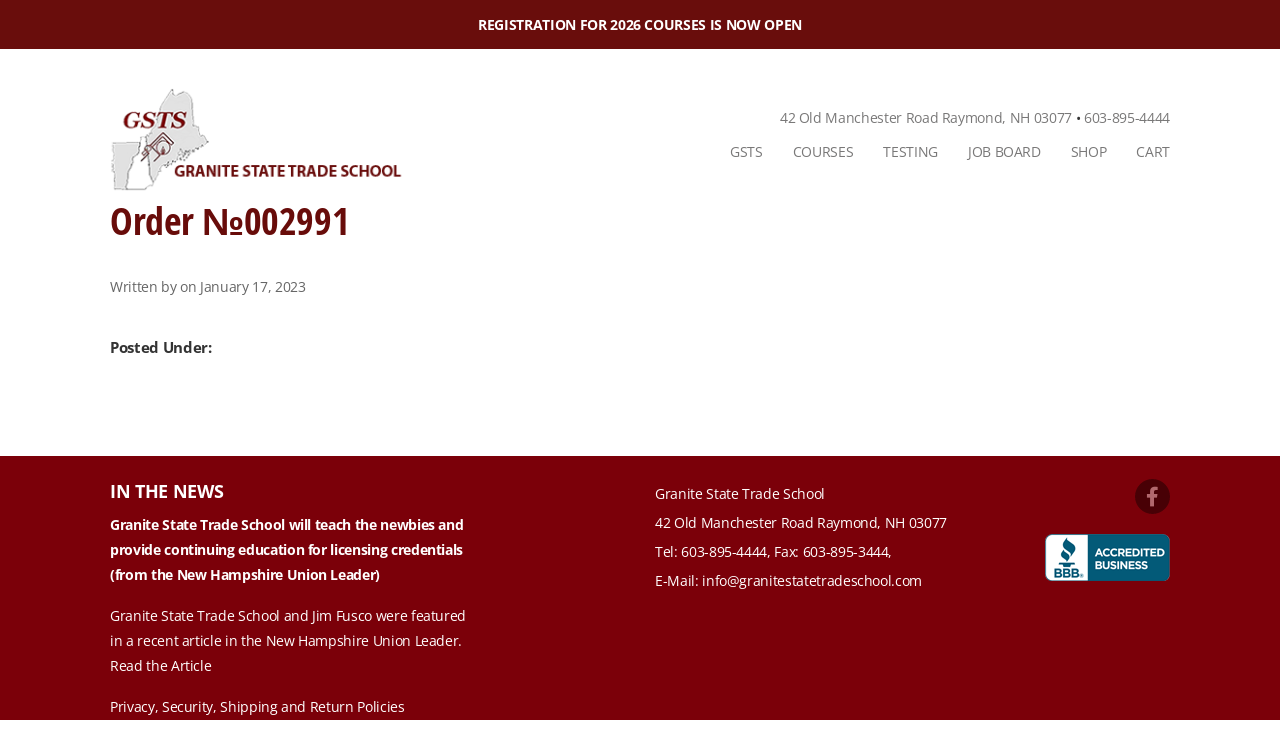

--- FILE ---
content_type: text/html; charset=UTF-8
request_url: https://granitestatetradeschool.com/gsts_order/order-3129/
body_size: 10444
content:
<!DOCTYPE html>
<html dir="ltr" lang="en-US" prefix="og: https://ogp.me/ns#">
<head>
    <!-- Set up Meta -->
    <meta http-equiv="X-UA-Compatible" content="IE=edge"/>
    <meta charset="UTF-8">

    <!-- Set the viewport width to device width for mobile -->
    <meta name="viewport" content="width=device-width, initial-scale=1, maximum-scale=1.0, user-scalable=no">
    <!-- Remove Microsoft Edge's & Safari phone-email styling -->
    <meta name="format-detection" content="telephone=no,email=no,url=no">

    <!-- Add external fonts below (GoogleFonts / Typekit) -->
    <style>@font-face {
  font-family: 'Open Sans';
  font-style: italic;
  font-weight: 400;
  font-stretch: normal;
  font-display: swap;
  src: url(https://fonts.gstatic.com/s/opensans/v44/memQYaGs126MiZpBA-UFUIcVXSCEkx2cmqvXlWq8tWZ0Pw86hd0Rk8ZkWVAexQ.ttf) format('truetype');
}
@font-face {
  font-family: 'Open Sans';
  font-style: normal;
  font-weight: 400;
  font-stretch: normal;
  font-display: swap;
  src: url(https://fonts.gstatic.com/s/opensans/v44/memSYaGs126MiZpBA-UvWbX2vVnXBbObj2OVZyOOSr4dVJWUgsjZ0B4gaVc.ttf) format('truetype');
}
@font-face {
  font-family: 'Open Sans';
  font-style: normal;
  font-weight: 700;
  font-stretch: normal;
  font-display: swap;
  src: url(https://fonts.gstatic.com/s/opensans/v44/memSYaGs126MiZpBA-UvWbX2vVnXBbObj2OVZyOOSr4dVJWUgsg-1x4gaVc.ttf) format('truetype');
}
@font-face {
  font-family: 'Open Sans Condensed';
  font-style: normal;
  font-weight: 700;
  font-display: swap;
  src: url(https://fonts.gstatic.com/s/opensanscondensed/v24/z7NFdQDnbTkabZAIOl9il_O6KJj73e7Ff0GmDuXMQg.ttf) format('truetype');
}
@font-face {
  font-family: 'Titillium Web';
  font-style: normal;
  font-weight: 700;
  font-display: swap;
  src: url(https://fonts.gstatic.com/s/titilliumweb/v19/NaPDcZTIAOhVxoMyOr9n_E7ffHjDGItzZg.ttf) format('truetype');
}
</style>    <title>Order №002991 - Granite State Trade School</title>

		<!-- All in One SEO 4.9.1.1 - aioseo.com -->
	<meta name="robots" content="max-image-preview:large" />
	<link rel="canonical" href="https://granitestatetradeschool.com/gsts_order/order-3129/" />
	<meta name="generator" content="All in One SEO (AIOSEO) 4.9.1.1" />
		<meta property="og:locale" content="en_US" />
		<meta property="og:site_name" content="Granite State Trade School -" />
		<meta property="og:type" content="article" />
		<meta property="og:title" content="Order №002991 - Granite State Trade School" />
		<meta property="og:url" content="https://granitestatetradeschool.com/gsts_order/order-3129/" />
		<meta property="og:image" content="https://granitestatetradeschool.com/wp-content/uploads/2020/06/cropped-LOGO-GSTS110.png" />
		<meta property="og:image:secure_url" content="https://granitestatetradeschool.com/wp-content/uploads/2020/06/cropped-LOGO-GSTS110.png" />
		<meta property="article:published_time" content="2023-01-17T12:39:34+00:00" />
		<meta property="article:modified_time" content="2023-01-17T12:39:36+00:00" />
		<meta name="twitter:card" content="summary_large_image" />
		<meta name="twitter:title" content="Order №002991 - Granite State Trade School" />
		<meta name="twitter:image" content="https://granitestatetradeschool.com/wp-content/uploads/2020/06/cropped-LOGO-GSTS110.png" />
		<script type="application/ld+json" class="aioseo-schema">
			{"@context":"https:\/\/schema.org","@graph":[{"@type":"BreadcrumbList","@id":"https:\/\/granitestatetradeschool.com\/gsts_order\/order-3129\/#breadcrumblist","itemListElement":[{"@type":"ListItem","@id":"https:\/\/granitestatetradeschool.com#listItem","position":1,"name":"Home","item":"https:\/\/granitestatetradeschool.com","nextItem":{"@type":"ListItem","@id":"https:\/\/granitestatetradeschool.com\/gsts_order\/order-3129\/#listItem","name":"Order \u2116002991"}},{"@type":"ListItem","@id":"https:\/\/granitestatetradeschool.com\/gsts_order\/order-3129\/#listItem","position":2,"name":"Order \u2116002991","previousItem":{"@type":"ListItem","@id":"https:\/\/granitestatetradeschool.com#listItem","name":"Home"}}]},{"@type":"Organization","@id":"https:\/\/granitestatetradeschool.com\/#organization","name":"Granite State Trade School","url":"https:\/\/granitestatetradeschool.com\/","logo":{"@type":"ImageObject","url":"https:\/\/granitestatetradeschool.com\/wp-content\/uploads\/2020\/06\/cropped-LOGO-GSTS110.png","@id":"https:\/\/granitestatetradeschool.com\/gsts_order\/order-3129\/#organizationLogo","width":310,"height":110},"image":{"@id":"https:\/\/granitestatetradeschool.com\/gsts_order\/order-3129\/#organizationLogo"}},{"@type":"WebPage","@id":"https:\/\/granitestatetradeschool.com\/gsts_order\/order-3129\/#webpage","url":"https:\/\/granitestatetradeschool.com\/gsts_order\/order-3129\/","name":"Order \u2116002991 - Granite State Trade School","inLanguage":"en-US","isPartOf":{"@id":"https:\/\/granitestatetradeschool.com\/#website"},"breadcrumb":{"@id":"https:\/\/granitestatetradeschool.com\/gsts_order\/order-3129\/#breadcrumblist"},"author":{"@id":"https:\/\/granitestatetradeschool.com\/author\/#author"},"creator":{"@id":"https:\/\/granitestatetradeschool.com\/author\/#author"},"datePublished":"2023-01-17T07:39:34-05:00","dateModified":"2023-01-17T07:39:36-05:00"},{"@type":"WebSite","@id":"https:\/\/granitestatetradeschool.com\/#website","url":"https:\/\/granitestatetradeschool.com\/","name":"Granite State Trade School","inLanguage":"en-US","publisher":{"@id":"https:\/\/granitestatetradeschool.com\/#organization"}}]}
		</script>
		<!-- All in One SEO -->

<link rel='dns-prefetch' href='//maps.googleapis.com' />
<link rel="alternate" type="application/rss+xml" title="Granite State Trade School &raquo; Feed" href="https://granitestatetradeschool.com/feed/" />
<link rel="alternate" title="oEmbed (JSON)" type="application/json+oembed" href="https://granitestatetradeschool.com/wp-json/oembed/1.0/embed?url=https%3A%2F%2Fgranitestatetradeschool.com%2Fgsts_order%2Forder-3129%2F" />
<link rel="alternate" title="oEmbed (XML)" type="text/xml+oembed" href="https://granitestatetradeschool.com/wp-json/oembed/1.0/embed?url=https%3A%2F%2Fgranitestatetradeschool.com%2Fgsts_order%2Forder-3129%2F&#038;format=xml" />
		<!-- This site uses the Google Analytics by MonsterInsights plugin v9.10.1 - Using Analytics tracking - https://www.monsterinsights.com/ -->
							<script src="//www.googletagmanager.com/gtag/js?id=G-BCR28RM9T0"  data-cfasync="false" data-wpfc-render="false" type="text/javascript" async></script>
			<script data-cfasync="false" data-wpfc-render="false" type="text/javascript">
				var mi_version = '9.10.1';
				var mi_track_user = true;
				var mi_no_track_reason = '';
								var MonsterInsightsDefaultLocations = {"page_location":"https:\/\/granitestatetradeschool.com\/gsts_order\/order-3129\/"};
								if ( typeof MonsterInsightsPrivacyGuardFilter === 'function' ) {
					var MonsterInsightsLocations = (typeof MonsterInsightsExcludeQuery === 'object') ? MonsterInsightsPrivacyGuardFilter( MonsterInsightsExcludeQuery ) : MonsterInsightsPrivacyGuardFilter( MonsterInsightsDefaultLocations );
				} else {
					var MonsterInsightsLocations = (typeof MonsterInsightsExcludeQuery === 'object') ? MonsterInsightsExcludeQuery : MonsterInsightsDefaultLocations;
				}

								var disableStrs = [
										'ga-disable-G-BCR28RM9T0',
									];

				/* Function to detect opted out users */
				function __gtagTrackerIsOptedOut() {
					for (var index = 0; index < disableStrs.length; index++) {
						if (document.cookie.indexOf(disableStrs[index] + '=true') > -1) {
							return true;
						}
					}

					return false;
				}

				/* Disable tracking if the opt-out cookie exists. */
				if (__gtagTrackerIsOptedOut()) {
					for (var index = 0; index < disableStrs.length; index++) {
						window[disableStrs[index]] = true;
					}
				}

				/* Opt-out function */
				function __gtagTrackerOptout() {
					for (var index = 0; index < disableStrs.length; index++) {
						document.cookie = disableStrs[index] + '=true; expires=Thu, 31 Dec 2099 23:59:59 UTC; path=/';
						window[disableStrs[index]] = true;
					}
				}

				if ('undefined' === typeof gaOptout) {
					function gaOptout() {
						__gtagTrackerOptout();
					}
				}
								window.dataLayer = window.dataLayer || [];

				window.MonsterInsightsDualTracker = {
					helpers: {},
					trackers: {},
				};
				if (mi_track_user) {
					function __gtagDataLayer() {
						dataLayer.push(arguments);
					}

					function __gtagTracker(type, name, parameters) {
						if (!parameters) {
							parameters = {};
						}

						if (parameters.send_to) {
							__gtagDataLayer.apply(null, arguments);
							return;
						}

						if (type === 'event') {
														parameters.send_to = monsterinsights_frontend.v4_id;
							var hookName = name;
							if (typeof parameters['event_category'] !== 'undefined') {
								hookName = parameters['event_category'] + ':' + name;
							}

							if (typeof MonsterInsightsDualTracker.trackers[hookName] !== 'undefined') {
								MonsterInsightsDualTracker.trackers[hookName](parameters);
							} else {
								__gtagDataLayer('event', name, parameters);
							}
							
						} else {
							__gtagDataLayer.apply(null, arguments);
						}
					}

					__gtagTracker('js', new Date());
					__gtagTracker('set', {
						'developer_id.dZGIzZG': true,
											});
					if ( MonsterInsightsLocations.page_location ) {
						__gtagTracker('set', MonsterInsightsLocations);
					}
										__gtagTracker('config', 'G-BCR28RM9T0', {"forceSSL":"true","link_attribution":"true"} );
										window.gtag = __gtagTracker;										(function () {
						/* https://developers.google.com/analytics/devguides/collection/analyticsjs/ */
						/* ga and __gaTracker compatibility shim. */
						var noopfn = function () {
							return null;
						};
						var newtracker = function () {
							return new Tracker();
						};
						var Tracker = function () {
							return null;
						};
						var p = Tracker.prototype;
						p.get = noopfn;
						p.set = noopfn;
						p.send = function () {
							var args = Array.prototype.slice.call(arguments);
							args.unshift('send');
							__gaTracker.apply(null, args);
						};
						var __gaTracker = function () {
							var len = arguments.length;
							if (len === 0) {
								return;
							}
							var f = arguments[len - 1];
							if (typeof f !== 'object' || f === null || typeof f.hitCallback !== 'function') {
								if ('send' === arguments[0]) {
									var hitConverted, hitObject = false, action;
									if ('event' === arguments[1]) {
										if ('undefined' !== typeof arguments[3]) {
											hitObject = {
												'eventAction': arguments[3],
												'eventCategory': arguments[2],
												'eventLabel': arguments[4],
												'value': arguments[5] ? arguments[5] : 1,
											}
										}
									}
									if ('pageview' === arguments[1]) {
										if ('undefined' !== typeof arguments[2]) {
											hitObject = {
												'eventAction': 'page_view',
												'page_path': arguments[2],
											}
										}
									}
									if (typeof arguments[2] === 'object') {
										hitObject = arguments[2];
									}
									if (typeof arguments[5] === 'object') {
										Object.assign(hitObject, arguments[5]);
									}
									if ('undefined' !== typeof arguments[1].hitType) {
										hitObject = arguments[1];
										if ('pageview' === hitObject.hitType) {
											hitObject.eventAction = 'page_view';
										}
									}
									if (hitObject) {
										action = 'timing' === arguments[1].hitType ? 'timing_complete' : hitObject.eventAction;
										hitConverted = mapArgs(hitObject);
										__gtagTracker('event', action, hitConverted);
									}
								}
								return;
							}

							function mapArgs(args) {
								var arg, hit = {};
								var gaMap = {
									'eventCategory': 'event_category',
									'eventAction': 'event_action',
									'eventLabel': 'event_label',
									'eventValue': 'event_value',
									'nonInteraction': 'non_interaction',
									'timingCategory': 'event_category',
									'timingVar': 'name',
									'timingValue': 'value',
									'timingLabel': 'event_label',
									'page': 'page_path',
									'location': 'page_location',
									'title': 'page_title',
									'referrer' : 'page_referrer',
								};
								for (arg in args) {
																		if (!(!args.hasOwnProperty(arg) || !gaMap.hasOwnProperty(arg))) {
										hit[gaMap[arg]] = args[arg];
									} else {
										hit[arg] = args[arg];
									}
								}
								return hit;
							}

							try {
								f.hitCallback();
							} catch (ex) {
							}
						};
						__gaTracker.create = newtracker;
						__gaTracker.getByName = newtracker;
						__gaTracker.getAll = function () {
							return [];
						};
						__gaTracker.remove = noopfn;
						__gaTracker.loaded = true;
						window['__gaTracker'] = __gaTracker;
					})();
									} else {
										console.log("");
					(function () {
						function __gtagTracker() {
							return null;
						}

						window['__gtagTracker'] = __gtagTracker;
						window['gtag'] = __gtagTracker;
					})();
									}
			</script>
							<!-- / Google Analytics by MonsterInsights -->
		<style id='wp-img-auto-sizes-contain-inline-css' type='text/css'>
img:is([sizes=auto i],[sizes^="auto," i]){contain-intrinsic-size:3000px 1500px}
/*# sourceURL=wp-img-auto-sizes-contain-inline-css */
</style>
<style id='classic-theme-styles-inline-css' type='text/css'>
/*! This file is auto-generated */
.wp-block-button__link{color:#fff;background-color:#32373c;border-radius:9999px;box-shadow:none;text-decoration:none;padding:calc(.667em + 2px) calc(1.333em + 2px);font-size:1.125em}.wp-block-file__button{background:#32373c;color:#fff;text-decoration:none}
/*# sourceURL=/wp-includes/css/classic-themes.min.css */
</style>
<link rel='stylesheet' id='ctct_form_styles-css' href='https://granitestatetradeschool.com/wp-content/plugins/constant-contact-forms/assets/css/style.css?ver=2.14.2' type='text/css' media='all' />
<link rel='stylesheet' id='simple-banner-style-css' href='https://granitestatetradeschool.com/wp-content/plugins/simple-banner/simple-banner.css?ver=3.1.3' type='text/css' media='all' />
<link rel='stylesheet' id='wp-job-manager-job-listings-css' href='https://granitestatetradeschool.com/wp-content/plugins/wp-job-manager/assets/dist/css/job-listings.css?ver=598383a28ac5f9f156e4' type='text/css' media='all' />
<link rel='stylesheet' id='foundation-css' href='https://granitestatetradeschool.com/wp-content/themes/granite-state-trade-school/css/foundation.css?ver=6.5.3' type='text/css' media='all' />
<link rel='stylesheet' id='datepicker-css' href='https://granitestatetradeschool.com/wp-content/themes/granite-state-trade-school/css/datepicker.min.css?ver=4.6.6' type='text/css' media='all' />
<link rel='stylesheet' id='custom-css' href='https://granitestatetradeschool.com/wp-content/themes/granite-state-trade-school/css/custom.css' type='text/css' media='all' />
<link rel='stylesheet' id='style-css' href='https://granitestatetradeschool.com/wp-content/themes/granite-state-trade-school/style.css' type='text/css' media='all' />
<script type="text/javascript" src="https://granitestatetradeschool.com/wp-content/plugins/google-analytics-for-wordpress/assets/js/frontend-gtag.min.js?ver=9.10.1" id="monsterinsights-frontend-script-js" async="async" data-wp-strategy="async"></script>
<script data-cfasync="false" data-wpfc-render="false" type="text/javascript" id='monsterinsights-frontend-script-js-extra'>/* <![CDATA[ */
var monsterinsights_frontend = {"js_events_tracking":"true","download_extensions":"doc,pdf,ppt,zip,xls,docx,pptx,xlsx","inbound_paths":"[{\"path\":\"\\\/go\\\/\",\"label\":\"affiliate\"},{\"path\":\"\\\/recommend\\\/\",\"label\":\"affiliate\"}]","home_url":"https:\/\/granitestatetradeschool.com","hash_tracking":"false","v4_id":"G-BCR28RM9T0"};/* ]]> */
</script>
<script type="text/javascript" src="https://granitestatetradeschool.com/wp-includes/js/jquery/jquery.min.js?ver=3.7.1" id="jquery-core-js"></script>
<script type="text/javascript" src="https://granitestatetradeschool.com/wp-includes/js/jquery/jquery-migrate.min.js?ver=3.4.1" id="jquery-migrate-js"></script>
<script type="text/javascript" id="simple-banner-script-js-before">
/* <![CDATA[ */
const simpleBannerScriptParams = {"pro_version_enabled":"","debug_mode":"","id":24152,"version":"3.1.3","banner_params":[{"hide_simple_banner":"no","simple_banner_prepend_element":"body","simple_banner_position":"relative","header_margin":"","header_padding":"","wp_body_open_enabled":"","wp_body_open":true,"simple_banner_z_index":"","simple_banner_text":"REGISTRATION FOR 2026 COURSES IS NOW OPEN","disabled_on_current_page":false,"disabled_pages_array":[],"is_current_page_a_post":false,"disabled_on_posts":"","simple_banner_disabled_page_paths":"","simple_banner_font_size":"","simple_banner_color":"#690d0c","simple_banner_text_color":"","simple_banner_link_color":"","simple_banner_close_color":"","simple_banner_custom_css":"","simple_banner_scrolling_custom_css":"","simple_banner_text_custom_css":"","simple_banner_button_css":"","site_custom_css":"","keep_site_custom_css":"","site_custom_js":"","keep_site_custom_js":"","close_button_enabled":"","close_button_expiration":"","close_button_cookie_set":false,"current_date":{"date":"2025-12-29 17:40:44.321938","timezone_type":3,"timezone":"UTC"},"start_date":{"date":"2025-12-29 17:40:44.321949","timezone_type":3,"timezone":"UTC"},"end_date":{"date":"2025-12-29 17:40:44.321958","timezone_type":3,"timezone":"UTC"},"simple_banner_start_after_date":"","simple_banner_remove_after_date":"","simple_banner_insert_inside_element":""}]}
//# sourceURL=simple-banner-script-js-before
/* ]]> */
</script>
<script type="text/javascript" src="https://granitestatetradeschool.com/wp-content/plugins/simple-banner/simple-banner.js?ver=3.1.3" id="simple-banner-script-js"></script>
<link rel="https://api.w.org/" href="https://granitestatetradeschool.com/wp-json/" /><link rel="alternate" title="JSON" type="application/json" href="https://granitestatetradeschool.com/wp-json/wp/v2/gsts_order/24152" /><link rel="EditURI" type="application/rsd+xml" title="RSD" href="https://granitestatetradeschool.com/xmlrpc.php?rsd" />
<meta name="generator" content="WordPress 6.9" />
<link rel='shortlink' href='https://granitestatetradeschool.com/?p=24152' />
<style id="simple-banner-position" type="text/css">.simple-banner{position:relative;}</style><style id="simple-banner-background-color" type="text/css">.simple-banner{background:#690d0c;}</style><style id="simple-banner-text-color" type="text/css">.simple-banner .simple-banner-text{color: #ffffff;}</style><style id="simple-banner-link-color" type="text/css">.simple-banner .simple-banner-text a{color:#f16521;}</style><style id="simple-banner-z-index" type="text/css">.simple-banner{z-index: 99999;}</style><style id="simple-banner-site-custom-css-dummy" type="text/css"></style><script id="simple-banner-site-custom-js-dummy" type="text/javascript"></script>
			<style type='text/css'>
				body.admin-bar {margin-top:32px !important}
				@media screen and (max-width: 782px) {
					body.admin-bar { margin-top:46px !important }
				}
			</style>
			<style id='global-styles-inline-css' type='text/css'>
:root{--wp--preset--aspect-ratio--square: 1;--wp--preset--aspect-ratio--4-3: 4/3;--wp--preset--aspect-ratio--3-4: 3/4;--wp--preset--aspect-ratio--3-2: 3/2;--wp--preset--aspect-ratio--2-3: 2/3;--wp--preset--aspect-ratio--16-9: 16/9;--wp--preset--aspect-ratio--9-16: 9/16;--wp--preset--color--black: #000000;--wp--preset--color--cyan-bluish-gray: #abb8c3;--wp--preset--color--white: #ffffff;--wp--preset--color--pale-pink: #f78da7;--wp--preset--color--vivid-red: #cf2e2e;--wp--preset--color--luminous-vivid-orange: #ff6900;--wp--preset--color--luminous-vivid-amber: #fcb900;--wp--preset--color--light-green-cyan: #7bdcb5;--wp--preset--color--vivid-green-cyan: #00d084;--wp--preset--color--pale-cyan-blue: #8ed1fc;--wp--preset--color--vivid-cyan-blue: #0693e3;--wp--preset--color--vivid-purple: #9b51e0;--wp--preset--gradient--vivid-cyan-blue-to-vivid-purple: linear-gradient(135deg,rgb(6,147,227) 0%,rgb(155,81,224) 100%);--wp--preset--gradient--light-green-cyan-to-vivid-green-cyan: linear-gradient(135deg,rgb(122,220,180) 0%,rgb(0,208,130) 100%);--wp--preset--gradient--luminous-vivid-amber-to-luminous-vivid-orange: linear-gradient(135deg,rgb(252,185,0) 0%,rgb(255,105,0) 100%);--wp--preset--gradient--luminous-vivid-orange-to-vivid-red: linear-gradient(135deg,rgb(255,105,0) 0%,rgb(207,46,46) 100%);--wp--preset--gradient--very-light-gray-to-cyan-bluish-gray: linear-gradient(135deg,rgb(238,238,238) 0%,rgb(169,184,195) 100%);--wp--preset--gradient--cool-to-warm-spectrum: linear-gradient(135deg,rgb(74,234,220) 0%,rgb(151,120,209) 20%,rgb(207,42,186) 40%,rgb(238,44,130) 60%,rgb(251,105,98) 80%,rgb(254,248,76) 100%);--wp--preset--gradient--blush-light-purple: linear-gradient(135deg,rgb(255,206,236) 0%,rgb(152,150,240) 100%);--wp--preset--gradient--blush-bordeaux: linear-gradient(135deg,rgb(254,205,165) 0%,rgb(254,45,45) 50%,rgb(107,0,62) 100%);--wp--preset--gradient--luminous-dusk: linear-gradient(135deg,rgb(255,203,112) 0%,rgb(199,81,192) 50%,rgb(65,88,208) 100%);--wp--preset--gradient--pale-ocean: linear-gradient(135deg,rgb(255,245,203) 0%,rgb(182,227,212) 50%,rgb(51,167,181) 100%);--wp--preset--gradient--electric-grass: linear-gradient(135deg,rgb(202,248,128) 0%,rgb(113,206,126) 100%);--wp--preset--gradient--midnight: linear-gradient(135deg,rgb(2,3,129) 0%,rgb(40,116,252) 100%);--wp--preset--font-size--small: 13px;--wp--preset--font-size--medium: 20px;--wp--preset--font-size--large: 36px;--wp--preset--font-size--x-large: 42px;--wp--preset--spacing--20: 0.44rem;--wp--preset--spacing--30: 0.67rem;--wp--preset--spacing--40: 1rem;--wp--preset--spacing--50: 1.5rem;--wp--preset--spacing--60: 2.25rem;--wp--preset--spacing--70: 3.38rem;--wp--preset--spacing--80: 5.06rem;--wp--preset--shadow--natural: 6px 6px 9px rgba(0, 0, 0, 0.2);--wp--preset--shadow--deep: 12px 12px 50px rgba(0, 0, 0, 0.4);--wp--preset--shadow--sharp: 6px 6px 0px rgba(0, 0, 0, 0.2);--wp--preset--shadow--outlined: 6px 6px 0px -3px rgb(255, 255, 255), 6px 6px rgb(0, 0, 0);--wp--preset--shadow--crisp: 6px 6px 0px rgb(0, 0, 0);}:where(.is-layout-flex){gap: 0.5em;}:where(.is-layout-grid){gap: 0.5em;}body .is-layout-flex{display: flex;}.is-layout-flex{flex-wrap: wrap;align-items: center;}.is-layout-flex > :is(*, div){margin: 0;}body .is-layout-grid{display: grid;}.is-layout-grid > :is(*, div){margin: 0;}:where(.wp-block-columns.is-layout-flex){gap: 2em;}:where(.wp-block-columns.is-layout-grid){gap: 2em;}:where(.wp-block-post-template.is-layout-flex){gap: 1.25em;}:where(.wp-block-post-template.is-layout-grid){gap: 1.25em;}.has-black-color{color: var(--wp--preset--color--black) !important;}.has-cyan-bluish-gray-color{color: var(--wp--preset--color--cyan-bluish-gray) !important;}.has-white-color{color: var(--wp--preset--color--white) !important;}.has-pale-pink-color{color: var(--wp--preset--color--pale-pink) !important;}.has-vivid-red-color{color: var(--wp--preset--color--vivid-red) !important;}.has-luminous-vivid-orange-color{color: var(--wp--preset--color--luminous-vivid-orange) !important;}.has-luminous-vivid-amber-color{color: var(--wp--preset--color--luminous-vivid-amber) !important;}.has-light-green-cyan-color{color: var(--wp--preset--color--light-green-cyan) !important;}.has-vivid-green-cyan-color{color: var(--wp--preset--color--vivid-green-cyan) !important;}.has-pale-cyan-blue-color{color: var(--wp--preset--color--pale-cyan-blue) !important;}.has-vivid-cyan-blue-color{color: var(--wp--preset--color--vivid-cyan-blue) !important;}.has-vivid-purple-color{color: var(--wp--preset--color--vivid-purple) !important;}.has-black-background-color{background-color: var(--wp--preset--color--black) !important;}.has-cyan-bluish-gray-background-color{background-color: var(--wp--preset--color--cyan-bluish-gray) !important;}.has-white-background-color{background-color: var(--wp--preset--color--white) !important;}.has-pale-pink-background-color{background-color: var(--wp--preset--color--pale-pink) !important;}.has-vivid-red-background-color{background-color: var(--wp--preset--color--vivid-red) !important;}.has-luminous-vivid-orange-background-color{background-color: var(--wp--preset--color--luminous-vivid-orange) !important;}.has-luminous-vivid-amber-background-color{background-color: var(--wp--preset--color--luminous-vivid-amber) !important;}.has-light-green-cyan-background-color{background-color: var(--wp--preset--color--light-green-cyan) !important;}.has-vivid-green-cyan-background-color{background-color: var(--wp--preset--color--vivid-green-cyan) !important;}.has-pale-cyan-blue-background-color{background-color: var(--wp--preset--color--pale-cyan-blue) !important;}.has-vivid-cyan-blue-background-color{background-color: var(--wp--preset--color--vivid-cyan-blue) !important;}.has-vivid-purple-background-color{background-color: var(--wp--preset--color--vivid-purple) !important;}.has-black-border-color{border-color: var(--wp--preset--color--black) !important;}.has-cyan-bluish-gray-border-color{border-color: var(--wp--preset--color--cyan-bluish-gray) !important;}.has-white-border-color{border-color: var(--wp--preset--color--white) !important;}.has-pale-pink-border-color{border-color: var(--wp--preset--color--pale-pink) !important;}.has-vivid-red-border-color{border-color: var(--wp--preset--color--vivid-red) !important;}.has-luminous-vivid-orange-border-color{border-color: var(--wp--preset--color--luminous-vivid-orange) !important;}.has-luminous-vivid-amber-border-color{border-color: var(--wp--preset--color--luminous-vivid-amber) !important;}.has-light-green-cyan-border-color{border-color: var(--wp--preset--color--light-green-cyan) !important;}.has-vivid-green-cyan-border-color{border-color: var(--wp--preset--color--vivid-green-cyan) !important;}.has-pale-cyan-blue-border-color{border-color: var(--wp--preset--color--pale-cyan-blue) !important;}.has-vivid-cyan-blue-border-color{border-color: var(--wp--preset--color--vivid-cyan-blue) !important;}.has-vivid-purple-border-color{border-color: var(--wp--preset--color--vivid-purple) !important;}.has-vivid-cyan-blue-to-vivid-purple-gradient-background{background: var(--wp--preset--gradient--vivid-cyan-blue-to-vivid-purple) !important;}.has-light-green-cyan-to-vivid-green-cyan-gradient-background{background: var(--wp--preset--gradient--light-green-cyan-to-vivid-green-cyan) !important;}.has-luminous-vivid-amber-to-luminous-vivid-orange-gradient-background{background: var(--wp--preset--gradient--luminous-vivid-amber-to-luminous-vivid-orange) !important;}.has-luminous-vivid-orange-to-vivid-red-gradient-background{background: var(--wp--preset--gradient--luminous-vivid-orange-to-vivid-red) !important;}.has-very-light-gray-to-cyan-bluish-gray-gradient-background{background: var(--wp--preset--gradient--very-light-gray-to-cyan-bluish-gray) !important;}.has-cool-to-warm-spectrum-gradient-background{background: var(--wp--preset--gradient--cool-to-warm-spectrum) !important;}.has-blush-light-purple-gradient-background{background: var(--wp--preset--gradient--blush-light-purple) !important;}.has-blush-bordeaux-gradient-background{background: var(--wp--preset--gradient--blush-bordeaux) !important;}.has-luminous-dusk-gradient-background{background: var(--wp--preset--gradient--luminous-dusk) !important;}.has-pale-ocean-gradient-background{background: var(--wp--preset--gradient--pale-ocean) !important;}.has-electric-grass-gradient-background{background: var(--wp--preset--gradient--electric-grass) !important;}.has-midnight-gradient-background{background: var(--wp--preset--gradient--midnight) !important;}.has-small-font-size{font-size: var(--wp--preset--font-size--small) !important;}.has-medium-font-size{font-size: var(--wp--preset--font-size--medium) !important;}.has-large-font-size{font-size: var(--wp--preset--font-size--large) !important;}.has-x-large-font-size{font-size: var(--wp--preset--font-size--x-large) !important;}
/*# sourceURL=global-styles-inline-css */
</style>
</head>

<body class="wp-singular gsts_order-template-default single single-gsts_order postid-24152 wp-custom-logo wp-theme-granite-state-trade-school ctct-granite-state-trade-school granite-state-trade-school">
<div class="hide site" data-site="https://granitestatetradeschool.com"></div>

<!-- <div class="preloader hide-for-medium">
	<div class="preloader__icon"></div>
</div> -->
<!-- BEGIN of header -->
<div class="data-sticky-container" data-sticky-container>
  <header class="header" data-sticky data-margin-top="0" style="width: 100%; top: 0 !important;">
      <div class="grid-container menu-grid-container">
          <div class="grid-x grid-margin-x">
              <div class="large-4 medium-3 small-12 cell">
                  <div class="logo text-center medium-text-left">
                      <h1><a href="https://granitestatetradeschool.com/" class="custom-logo-link" rel="home" title="Granite State Trade School" itemscope><img src="https://granitestatetradeschool.com/wp-content/uploads/2020/06/cropped-LOGO-GSTS110-300x106.png" class="custom-logo" itemprop="siteLogo" alt="Granite State Trade School"></a></h1>
                  </div>
              </div>
              <div class="large-8 medium-9 small-12 cell">
                                        <ul class="top-cont__list list-unstyled d-flex align-right">
                                                        <li class="top-cont__item">
                                                                                                                          <a href="https://www.google.com/maps/place/42+Old+Manchester+Road+Raymond%2C+NH+03077" class="top-co" target="_blank">42 Old Manchester Road Raymond, NH 03077</a>
                                                                                                                  </li>
                                                        <li class="top-cont__item">
                                                                                                                          <a href="tel:6038954444">603-895-4444</a>
                                                                                                                  </li>
                                                </ul>
                      <!-- /.list-unstyled -->
                                                                            <div class="title-bar hide-for-medium" data-responsive-toggle="main-menu" data-hide-for="medium">
                          <button class="menu-icon" type="button" data-toggle aria-label="Menu" aria-controls="main-menu">
                              <span></span></button>
                          <div class="title-bar-title">Menu</div>
                      </div>
                      <nav class="top-bar" id="main-menu">
                          <div class="menu-primary-header-menu-container"><ul id="menu-primary-header-menu" class="menu header-menu header-menu--prim" data-responsive-menu="accordion medium-dropdown" data-submenu-toggle="true" data-multi-open="false" data-close-on-click-inside="false"><li id="menu-item-273" class="menu-item menu-item-type-custom menu-item-object-custom menu-item-has-children has-dropdown menu-item-273"><a href="#">GSTS</a>
<ul class="menu submenu">
	<li id="menu-item-335" class="menu-item menu-item-type-post_type menu-item-object-page menu-item-335"><a href="https://granitestatetradeschool.com/about-granite-state-trade-school/">About GSTS</a></li>
	<li id="menu-item-345" class="menu-item menu-item-type-post_type menu-item-object-page current_page_parent menu-item-345"><a href="https://granitestatetradeschool.com/news/">News</a></li>
	<li id="menu-item-271" class="menu-item menu-item-type-post_type menu-item-object-page menu-item-271"><a href="https://granitestatetradeschool.com/gsts-radio/">Radio</a></li>
	<li id="menu-item-272" class="menu-item menu-item-type-post_type menu-item-object-page menu-item-272"><a href="https://granitestatetradeschool.com/careers-at-gsts/">Careers</a></li>
	<li id="menu-item-346" class="menu-item menu-item-type-post_type menu-item-object-page menu-item-346"><a href="https://granitestatetradeschool.com/contact/">Contact us</a></li>
</ul>
</li>
<li id="menu-item-140" class="menu-item menu-item-type-custom menu-item-object-custom menu-item-has-children has-dropdown menu-item-140 mega-menu js-mega-menu"><a>Courses</a>
<ul class="menu submenu">
	<li id="menu-item-397" class="menu-item menu-item-type-custom menu-item-object-custom menu-item-has-children has-dropdown menu-item-397"><a href="http://#">Gas</a>
	<ul class="menu submenu">
		<li id="menu-item-689" class="menu-item menu-item-type-post_type menu-item-object-course_type menu-item-689"><a href="https://granitestatetradeschool.com/course_type/gas-piping-installer/">Gas Piping Installer</a></li>
		<li id="menu-item-688" class="menu-item menu-item-type-post_type menu-item-object-course_type menu-item-688"><a href="https://granitestatetradeschool.com/course_type/gas-equipment-installer/">Gas Equipment Installer</a></li>
		<li id="menu-item-687" class="menu-item menu-item-type-post_type menu-item-object-course_type menu-item-687"><a href="https://granitestatetradeschool.com/course_type/gas-service-technician/">Gas Service Technician</a></li>
		<li id="menu-item-691" class="menu-item menu-item-type-post_type menu-item-object-course_type menu-item-691"><a href="https://granitestatetradeschool.com/course_type/domestic-appliance-technician/">Domestic Appliance Technician</a></li>
		<li id="menu-item-11341" class="menu-item menu-item-type-post_type menu-item-object-course_type menu-item-11341"><a href="https://granitestatetradeschool.com/course_type/master-service-technician/">Master Service Technician</a></li>
	</ul>
</li>
	<li id="menu-item-398" class="menu-item menu-item-type-custom menu-item-object-custom menu-item-has-children has-dropdown menu-item-398"><a href="http://#">Oil</a>
	<ul class="menu submenu">
		<li id="menu-item-692" class="menu-item menu-item-type-post_type menu-item-object-course_type menu-item-692"><a href="https://granitestatetradeschool.com/course_type/oil-heat-technician/">Oil Heat Technician</a></li>
	</ul>
</li>
	<li id="menu-item-17822" class="menu-item menu-item-type-post_type menu-item-object-course_type menu-item-17822"><a href="https://granitestatetradeschool.com/course_type/nfi-hearth-installers-certification/">Hearth Installers Certification</a></li>
	<li id="menu-item-399" class="menu-item menu-item-type-custom menu-item-object-custom menu-item-has-children has-dropdown menu-item-399"><a href="http://#">Plumbing</a>
	<ul class="menu submenu">
		<li id="menu-item-693" class="menu-item menu-item-type-post_type menu-item-object-course_type menu-item-693"><a href="https://granitestatetradeschool.com/course_type/plumbing-online/">Plumbing Online</a></li>
		<li id="menu-item-694" class="menu-item menu-item-type-post_type menu-item-object-course_type menu-item-694"><a href="https://granitestatetradeschool.com/course_type/plumbing-apprentice-program/">Plumbing Apprentice</a></li>
		<li id="menu-item-32738" class="menu-item menu-item-type-post_type menu-item-object-course_type menu-item-32738"><a href="https://granitestatetradeschool.com/course_type/electricity-for-plumbers/">Electricity for Plumbers</a></li>
		<li id="menu-item-13956" class="menu-item menu-item-type-post_type menu-item-object-page menu-item-13956"><a href="https://granitestatetradeschool.com/phcc-plumbing-pre-apprentice-course/">PHCC Plumbing Pre-Apprentice</a></li>
		<li id="menu-item-8935" class="menu-item menu-item-type-post_type menu-item-object-course_type menu-item-8935"><a href="https://granitestatetradeschool.com/course_type/phcc-fast-track/">PHCC Fast Track to Service Plumbing</a></li>
	</ul>
</li>
	<li id="menu-item-403" class="menu-item menu-item-type-custom menu-item-object-custom menu-item-has-children has-dropdown menu-item-403"><a href="http://#">Continuing Ed</a>
	<ul class="menu submenu">
		<li id="menu-item-724" class="menu-item menu-item-type-post_type menu-item-object-course_type menu-item-724"><a href="https://granitestatetradeschool.com/course_type/gas-continuing-education/">Gas</a></li>
		<li id="menu-item-725" class="menu-item menu-item-type-post_type menu-item-object-course_type menu-item-725"><a href="https://granitestatetradeschool.com/course_type/plumbing-continuing-education/">Plumbing</a></li>
		<li id="menu-item-26355" class="menu-item menu-item-type-custom menu-item-object-custom menu-item-26355"><a href="https://granitestatetradeschool.com/prod_cat/vermont-carbon-monoxide-course/">Vermont Carbon Monoxide</a></li>
	</ul>
</li>
	<li id="menu-item-406" class="menu-item menu-item-type-custom menu-item-object-custom menu-item-has-children has-dropdown menu-item-406"><a href="http://#">Heating</a>
	<ul class="menu submenu">
		<li id="menu-item-695" class="menu-item menu-item-type-post_type menu-item-object-course_type menu-item-695"><a href="https://granitestatetradeschool.com/course_type/hvac-online/">HVAC Online</a></li>
		<li id="menu-item-696" class="menu-item menu-item-type-post_type menu-item-object-course_type menu-item-696"><a href="https://granitestatetradeschool.com/course_type/hvac-certified/">HVAC Certificate</a></li>
	</ul>
</li>
	<li id="menu-item-697" class="menu-item menu-item-type-custom menu-item-object-custom menu-item-has-children has-dropdown menu-item-697"><a href="http://#">Specialty</a>
	<ul class="menu submenu">
		<li id="menu-item-699" class="menu-item menu-item-type-post_type menu-item-object-course_type menu-item-699"><a href="https://granitestatetradeschool.com/course_type/epa-certification/">EPA Certification</a></li>
	</ul>
</li>
</ul>
</li>
<li id="menu-item-11993" class="menu-item menu-item-type-custom menu-item-object-custom menu-item-has-children has-dropdown menu-item-11993"><a href="#">Testing</a>
<ul class="menu submenu">
	<li id="menu-item-267" class="menu-item menu-item-type-post_type menu-item-object-course_type menu-item-267"><a href="https://granitestatetradeschool.com/course_type/testing/">Gas Testing</a></li>
	<li id="menu-item-11997" class="menu-item menu-item-type-post_type menu-item-object-course_type menu-item-11997"><a href="https://granitestatetradeschool.com/course_type/plumbing-testing-preparation/">Plumbing Test Preparation</a></li>
</ul>
</li>
<li id="menu-item-7542" class="menu-item menu-item-type-custom menu-item-object-custom menu-item-has-children has-dropdown menu-item-7542"><a href="#">Job Board</a>
<ul class="menu submenu">
	<li id="menu-item-7543" class="menu-item menu-item-type-post_type menu-item-object-page menu-item-7543"><a href="https://granitestatetradeschool.com/jobs/">Search Jobs</a></li>
	<li id="menu-item-7544" class="menu-item menu-item-type-post_type menu-item-object-page menu-item-7544"><a href="https://granitestatetradeschool.com/submit-job/">Submit a Job</a></li>
	<li id="menu-item-7545" class="menu-item menu-item-type-post_type menu-item-object-page menu-item-7545"><a href="https://granitestatetradeschool.com/job-dashboard/">Job Dashboard</a></li>
</ul>
</li>
<li id="menu-item-210" class="menu-item menu-item-type-custom menu-item-object-custom menu-item-has-children has-dropdown menu-item-210"><a href="#">Shop</a>
<ul class="menu submenu">
	<li id="menu-item-818" class="menu-item menu-item-type-taxonomy menu-item-object-prod_cat menu-item-818"><a href="https://granitestatetradeschool.com/prod_cat/textbooks/">Text Books</a></li>
	<li id="menu-item-212" class="menu-item menu-item-type-taxonomy menu-item-object-prod_cat menu-item-212"><a href="https://granitestatetradeschool.com/prod_cat/gas-detectors/">Gas detectors</a></li>
</ul>
</li>
<li id="menu-item-4540" class="menu-item menu-item-type-post_type menu-item-object-page menu-item-4540"><a href="https://granitestatetradeschool.com/cart/">Cart</a></li>
</ul></div>                      </nav>
                                </div>
          </div>
      </div>
  </header>
</div>
<!-- END of header -->
	<main class="main-content">
		<div class="grid-container">
			<div class="grid-x grid-margin-x">
				<!-- BEGIN of post content -->
				<div class="large-8 medium-8 small-12 cell">
																		<article id="post-24152" class="entry post-24152 gsts_order type-gsts_order status-publish hentry">
								<h1 class="page-title entry__title">Order №002991</h1>
																<p class="entry__meta">Written by  on January 17, 2023</p>
								<div class="entry__content clearfix">
																	</div>
								<h6 class="entry__cat">Posted Under: </h6>
								<!-- BEGIN of comments -->
<div id="comments" class="comments-area">

	
	
	
</div>
<!-- END of comments -->
							</article>
															</div>
				<!-- END of post content -->
				
				<!-- BEGIN of sidebar -->
				<div class="large-4 medium-4 small-12 cell sidebar">
					
				</div>
				<!-- END of sidebar -->
			</div>
		</div>
	</main>


<!-- BEGIN of footer -->
<footer class="footer f-color--light">
	<div class="grid-container">
		<div class="grid-x grid-margin-x">
                            <div class="cell large-6 medium-5">
                    <div class="footer__news">
                        <h3>IN THE NEWS</h3>
<div>
<p><strong>Granite State Trade School will teach the newbies and provide continuing education for licensing credentials (from the New Hampshire Union Leader)<br />
</strong></p>
<div class="subscriber-preview">
<p>Granite State Trade School and Jim Fusco were featured in a recent article in the New Hampshire Union Leader.</p>
</div>
</div>
<p><a href="https://granitestatetradeschool.com/granite-state-trade-school-will-teach-the-newbies-and-provide-continuing-education-for-licensing-credentials/">Read the Article</a><a href="https://granitestatetradeschool.com/granite-state-trade-school-is-now-offering-online-continuing-education-courses-in-gas-and-plumbing/"><br />
</a></p>
<p><a href="http://www.granitestatetradeschool.com.dream.website/privacy-security-shipping-and-return-policies/">Privacy, Security, Shipping and Return Policies</a></p>
                    </div><!-- /.footer__news -->
                </div><!-- /.cell large-6 -->
                        <div class="cell large-4 medium-4">
                                    <ul class="list-unstyled footer__contacts">
                                                                                                                                            <li>
                                                <span>Granite State Trade School</span>
                                                <br>
                                                <span>42 Old Manchester Road Raymond, NH 03077</span>
                                            </li>
                                                                                                                                                                                <li>
                                                                                            <span>Tel:</span>
                                                <a href="tel:6038954444"
                                                   class="contacts__link contacts__link--phone">603-895-4444</a>
                                                                                                                                        <span>Fax:</span>
                                                <a href="fax:6038953444"
                                                   class="contacts__link contacts__link--fax">603-895-3444</a>
                                                                                    </li>
                                                                                                                                                                                <li>
                                                <span>E-Mail:</span>
                                                <a href="mailto:info@granitestatetradeschool.com">info@granitestatetradeschool.com</a>
                                            </li>
                                                                                                                            </ul><!-- /.list-unstyled -->
                            </div><!-- /.cell large-3 -->
            <div class="cell large-2 medium-3 text-center medium-text-right">
                                    <ul class="stay-tuned list-unstyled">
                                                    <li class="stay-tuned__item d-inline-block">
                                <a class="stay-tuned__link d-inline-block"
                                   href="https://www.facebook.com/"
                                   target="_blank" rel="noopener">
                                    <span class="fab fa-facebook-f"></span>
                                </a>
                            </li>
                                            </ul>
                                                                    <a href="https://www.bbb.org/" class="footer__partner" target="_blank">
                        <img src="data:image/svg+xml,%3Csvg%20xmlns='http://www.w3.org/2000/svg'%20viewBox='0%200%201%201'%3E%3C/svg%3E"
                             alt="" data-lazy-src="https://granitestatetradeschool.com/wp-content/uploads/2019/07/Better-Business.png"><noscript><img src="https://granitestatetradeschool.com/wp-content/uploads/2019/07/Better-Business.png"
                             alt=""></noscript>
                    </a>
                            </div><!-- /.large-3 -->
		</div>
	</div>
</footer>
<!-- END of footer -->

<script type="speculationrules">
{"prefetch":[{"source":"document","where":{"and":[{"href_matches":"/*"},{"not":{"href_matches":["/wp-*.php","/wp-admin/*","/wp-content/uploads/*","/wp-content/*","/wp-content/plugins/*","/wp-content/themes/granite-state-trade-school/*","/*\\?(.+)"]}},{"not":{"selector_matches":"a[rel~=\"nofollow\"]"}},{"not":{"selector_matches":".no-prefetch, .no-prefetch a"}}]},"eagerness":"conservative"}]}
</script>
<div class="simple-banner simple-banner-text" style="display:none !important"></div><script type="module"  src="https://granitestatetradeschool.com/wp-content/plugins/all-in-one-seo-pack/dist/Lite/assets/table-of-contents.95d0dfce.js?ver=4.9.1.1" id="aioseo/js/src/vue/standalone/blocks/table-of-contents/frontend.js-js"></script>
<script type="text/javascript" src="https://granitestatetradeschool.com/wp-content/plugins/constant-contact-forms/assets/js/ctct-plugin-frontend.min.js?ver=2.14.2" id="ctct_frontend_forms-js"></script>
<script type="text/javascript" src="https://granitestatetradeschool.com/wp-content/themes/granite-state-trade-school/js/foundation.min.js?ver=6.5.3" id="foundation.min-js"></script>
<script type="text/javascript" id="foundation.min-js-after">
/* <![CDATA[ */
jQuery(document).foundation();
//# sourceURL=foundation.min-js-after
/* ]]> */
</script>
<script type="text/javascript" src="https://granitestatetradeschool.com/wp-content/themes/granite-state-trade-school/js/plugins/slick.min.js?ver=1.8.1" id="slick-js"></script>
<script type="text/javascript" src="https://granitestatetradeschool.com/wp-content/themes/granite-state-trade-school/js/plugins/lazyload.min.js?ver=11.0.6" id="lazyload-js"></script>
<script type="text/javascript" src="https://granitestatetradeschool.com/wp-content/themes/granite-state-trade-school/js/plugins/jquery.matchHeight-min.js?ver=0.7.2" id="matchHeight-js"></script>
<script type="text/javascript" src="https://granitestatetradeschool.com/wp-content/themes/granite-state-trade-school/js/plugins/jquery.fancybox.v3.js?ver=3.5.2" id="fancybox.v3-js"></script>
<script type="text/javascript" src="https://granitestatetradeschool.com/wp-content/themes/granite-state-trade-school/js/plugins/datepicker.min.js?ver=4.6.6" id="datepicker.min-js"></script>
<script type="text/javascript" src="https://maps.googleapis.com/maps/api/js?key=AIzaSyDKinYymnkzAv-juOGRLwJTa-veaID-u6Q%20&amp;v=3.exp" id="google.maps.api-js"></script>
<script type="text/javascript" id="cart-js-extra">
/* <![CDATA[ */
var adminAjax = {"url":"https://granitestatetradeschool.com/wp-admin/admin-ajax.php","registerUrl":"https://granitestatetradeschool.com/registration/","cartUrl":"https://granitestatetradeschool.com/cart/"};
//# sourceURL=cart-js-extra
/* ]]> */
</script>
<script type="text/javascript" src="https://granitestatetradeschool.com/wp-content/themes/granite-state-trade-school/js/cart.js" id="cart-js"></script>
<script type="text/javascript" src="https://granitestatetradeschool.com/wp-content/themes/granite-state-trade-school/js/global.js" id="global-js"></script>
</body>
</html>


--- FILE ---
content_type: text/css
request_url: https://granitestatetradeschool.com/wp-content/themes/granite-state-trade-school/css/foundation.css?ver=6.5.3
body_size: 134464
content:
/*! normalize.css v8.0.0 | MIT License | github.com/necolas/normalize.css */html{line-height:1.15;-webkit-text-size-adjust:100%}h1{font-size:2em;margin:.67em 0}hr{-webkit-box-sizing:content-box;box-sizing:content-box;overflow:visible}pre{font-family:monospace,monospace;font-size:1em}a{background-color:rgba(0,0,0,0)}abbr[title]{border-bottom:none;text-decoration:underline;-webkit-text-decoration:underline dotted;text-decoration:underline dotted}b,strong{font-weight:bolder}code,kbd,samp{font-family:monospace,monospace;font-size:1em}sub,sup{font-size:75%;line-height:0;position:relative;vertical-align:baseline}sub{bottom:-.25em}sup{top:-.5em}img{border-style:none}.select-styled,button,input,optgroup,select,textarea{font-size:100%;line-height:1.15;margin:0}button,input{overflow:visible}.select-styled,button,select{text-transform:none}[type=button],[type=reset],[type=submit],button{-webkit-appearance:button}[type=button]::-moz-focus-inner,[type=reset]::-moz-focus-inner,[type=submit]::-moz-focus-inner,button::-moz-focus-inner{border-style:none;padding:0}[type=button]:-moz-focusring,[type=reset]:-moz-focusring,[type=submit]:-moz-focusring,button:-moz-focusring{outline:1px dotted ButtonText}fieldset{padding:.35em .75em .625em}legend{-webkit-box-sizing:border-box;box-sizing:border-box;color:inherit;display:table;padding:0;white-space:normal}progress{vertical-align:baseline}textarea{overflow:auto}[type=checkbox],[type=radio]{-webkit-box-sizing:border-box;box-sizing:border-box;padding:0}[type=number]::-webkit-inner-spin-button,[type=number]::-webkit-outer-spin-button{height:auto}[type=search]{-webkit-appearance:textfield;outline-offset:-2px}[type=search]::-webkit-search-decoration{-webkit-appearance:none}::-webkit-file-upload-button{-webkit-appearance:button;font:inherit}details{display:block}summary{display:list-item}[hidden],template{display:none}.foundation-mq{font-family:"small=0em&medium=40.0625em&large=64.0625em&xlarge=75.0625em&xxlarge=90.0625em"}html{-webkit-box-sizing:border-box;box-sizing:border-box;font-size:100%}*,:after,:before{-webkit-box-sizing:inherit;box-sizing:inherit}body{margin:0;padding:0;background:#fff;font-family:Open Sans,sans-serif;font-weight:400;line-height:1.5;color:#333;-webkit-font-smoothing:antialiased;-moz-osx-font-smoothing:grayscale}img{display:inline-block;vertical-align:middle;max-width:100%;height:auto;-ms-interpolation-mode:bicubic}textarea{height:auto;min-height:3.125rem;border-radius:0}.select-styled,select{-webkit-box-sizing:border-box;box-sizing:border-box;width:100%}.map_canvas embed,.map_canvas img,.map_canvas object,.mqa-display embed,.mqa-display img,.mqa-display object{max-width:none!important}button{padding:0;-webkit-appearance:none;-moz-appearance:none;appearance:none;border:0;border-radius:0;background:rgba(0,0,0,0);line-height:1;cursor:pointer}[data-whatinput=mouse] button{outline:0}pre{overflow:auto}.select-styled,button,input,optgroup,select,textarea{font-family:inherit}.is-visible{display:block!important}.is-hidden{display:none!important}[type=color],[type=date],[type=datetime-local],[type=datetime],[type=email],[type=month],[type=number],[type=password],[type=search],[type=tel],[type=text],[type=time],[type=url],[type=week],textarea{display:block;-webkit-box-sizing:border-box;box-sizing:border-box;width:100%;height:2.6875rem;margin:0 0 1rem;padding:.625rem .9375rem;border:1px solid #cacaca;border-radius:0;background-color:#fff;-webkit-box-shadow:none;box-shadow:none;font-family:inherit;font-size:1rem;font-weight:400;line-height:1.5;color:#333;-webkit-transition:border-color .25s ease-in-out,-webkit-box-shadow .5s;transition:border-color .25s ease-in-out,-webkit-box-shadow .5s;transition:box-shadow .5s,border-color .25s ease-in-out;transition:box-shadow .5s,border-color .25s ease-in-out,-webkit-box-shadow .5s;-webkit-appearance:none;-moz-appearance:none;appearance:none}[type=color]:focus,[type=date]:focus,[type=datetime-local]:focus,[type=datetime]:focus,[type=email]:focus,[type=month]:focus,[type=number]:focus,[type=password]:focus,[type=search]:focus,[type=tel]:focus,[type=text]:focus,[type=time]:focus,[type=url]:focus,[type=week]:focus,textarea:focus{outline:none;border:1px solid #8a8a8a;background-color:#e6e6e6;-webkit-box-shadow:none;box-shadow:none;-webkit-transition:border-color .25s ease-in-out,-webkit-box-shadow .5s;transition:border-color .25s ease-in-out,-webkit-box-shadow .5s;transition:box-shadow .5s,border-color .25s ease-in-out;transition:box-shadow .5s,border-color .25s ease-in-out,-webkit-box-shadow .5s}textarea{max-width:100%}textarea[rows]{height:auto}input:disabled,input[readonly],textarea:disabled,textarea[readonly]{background-color:#e6e6e6;cursor:not-allowed}[type=button],[type=submit]{-webkit-appearance:none;-moz-appearance:none;appearance:none;border-radius:0}input[type=search]{-webkit-box-sizing:border-box;box-sizing:border-box}[type=number]{-moz-appearance:textfield}[type=number]::-webkit-inner-spin-button,[type=number]::-webkit-outer-spin-button{-webkit-appearance:none;margin:0}::-webkit-input-placeholder{color:#cacaca}::-moz-placeholder{color:#cacaca}:-ms-input-placeholder{color:#cacaca}::-ms-input-placeholder{color:#cacaca}::placeholder{color:#cacaca}[type=checkbox],[type=file],[type=radio]{margin:0 0 1rem}[type=checkbox]+label,[type=radio]+label{display:inline-block;vertical-align:baseline;margin-left:.5rem;margin-right:1rem;margin-bottom:0}[type=checkbox]+label[for],[type=radio]+label[for]{cursor:pointer}label>[type=checkbox],label>[type=radio]{margin-right:.5rem}[type=file]{width:100%}label{display:block;margin:0;font-size:1rem;font-weight:400;line-height:1.8;color:#333}label.middle{margin:0 0 1rem;padding:.5625rem 0}.help-text{margin-top:-.5rem;font-size:.8125rem;font-style:italic;color:#333}.input-group{display:-webkit-box;display:-webkit-flex;display:-ms-flexbox;display:flex;width:100%;margin-bottom:1rem;-webkit-box-align:stretch;-webkit-align-items:stretch;-ms-flex-align:stretch;align-items:stretch}.input-group>:first-child,.input-group>:first-child.input-group-button>*,.input-group>:last-child,.input-group>:last-child.input-group-button>*{border-radius:0 0 0 0}.input-group-button,.input-group-button a,.input-group-button button,.input-group-button input,.input-group-button label,.input-group-field,.input-group-label{margin:0;white-space:nowrap}.input-group-label{padding:0 1rem;border:1px solid #cacaca;background:#e6e6e6;color:#333;text-align:center;white-space:nowrap;display:-webkit-box;display:-webkit-flex;display:-ms-flexbox;display:flex;-webkit-box-flex:0;-webkit-flex:0 0 auto;-ms-flex:0 0 auto;flex:0 0 auto;-webkit-box-align:center;-webkit-align-items:center;-ms-flex-align:center;align-items:center}.input-group-label:first-child{border-right:0}.input-group-label:last-child{border-left:0}.input-group-field{border-radius:0;-webkit-box-flex:1;-webkit-flex:1 1 0px;-ms-flex:1 1 0px;flex:1 1 0px;min-width:0}.input-group-button{padding-top:0;padding-bottom:0;text-align:center;display:-webkit-box;display:-webkit-flex;display:-ms-flexbox;display:flex;-webkit-box-flex:0;-webkit-flex:0 0 auto;-ms-flex:0 0 auto;flex:0 0 auto}.input-group-button a,.input-group-button button,.input-group-button input,.input-group-button label{-webkit-align-self:stretch;-ms-flex-item-align:stretch;align-self:stretch;height:auto;padding-top:0;padding-bottom:0;font-size:1rem}fieldset{margin:0;padding:0;border:0}legend{max-width:100%;margin-bottom:.5rem}.fieldset{margin:1.125rem 0;padding:1.25rem;border:1px solid #cacaca}.fieldset legend{margin:0 0 0 -.1875rem;padding:0 .1875rem}.select-styled,select{height:2.6875rem;margin:0 0 1rem;-webkit-appearance:none;-moz-appearance:none;appearance:none;border:1px solid #cacaca;border-radius:0;background-color:#fff;font-family:inherit;font-size:1rem;font-weight:400;line-height:1.5;color:#333;background-image:url("data:image/svg+xml;utf8,<svg xmlns='http://www.w3.org/2000/svg' version='1.1' width='32' height='24' viewBox='0 0 32 24'><polygon points='0,0 32,0 16,24' style='fill: rgb%28138, 138, 138%29'></polygon></svg>");background-origin:content-box;background-position:right -1rem center;background-repeat:no-repeat;background-size:9px 6px;padding:.625rem 1.5rem .625rem .9375rem;-webkit-transition:border-color .25s ease-in-out,-webkit-box-shadow .5s;transition:border-color .25s ease-in-out,-webkit-box-shadow .5s;transition:box-shadow .5s,border-color .25s ease-in-out;transition:box-shadow .5s,border-color .25s ease-in-out,-webkit-box-shadow .5s}@media screen and (min-width:0\0){.select-styled,select{background-image:url("[data-uri]")}}.select-styled:focus,select:focus{outline:none;border:1px solid #8a8a8a;background-color:#e6e6e6;-webkit-box-shadow:none;box-shadow:none;-webkit-transition:border-color .25s ease-in-out,-webkit-box-shadow .5s;transition:border-color .25s ease-in-out,-webkit-box-shadow .5s;transition:box-shadow .5s,border-color .25s ease-in-out;transition:box-shadow .5s,border-color .25s ease-in-out,-webkit-box-shadow .5s}.select-styled:disabled,select:disabled{background-color:#e6e6e6;cursor:not-allowed}.select-styled::-ms-expand,select::-ms-expand{display:none}.select-styled[multiple],select[multiple]{height:auto;background-image:none}.is-invalid-input:not(:focus){border-color:#cc4b37;background-color:#faedeb}.is-invalid-input:not(:focus)::-webkit-input-placeholder{color:#cc4b37}.is-invalid-input:not(:focus)::-moz-placeholder{color:#cc4b37}.is-invalid-input:not(:focus):-ms-input-placeholder{color:#cc4b37}.is-invalid-input:not(:focus)::-ms-input-placeholder{color:#cc4b37}.is-invalid-input:not(:focus)::placeholder{color:#cc4b37}.form-error,.is-invalid-label{color:#cc4b37}.form-error{display:none;margin-top:-.5rem;margin-bottom:1rem;font-size:.75rem;font-weight:700}.form-error.is-visible{display:block}blockquote,dd,div,dl,dt,form,h1,h2,h3,h4,h5,h6,li,ol,p,pre,td,th,ul{margin:0;padding:0}p{margin-bottom:1rem;font-size:inherit;text-rendering:optimizeLegibility}em,i,p{line-height:inherit}em,i{font-style:italic}b,strong{font-weight:700}b,small,strong{line-height:inherit}small{font-size:80%}.h1,.h2,.h3,.h4,.h5,.h6,h1,h2,h3,h4,h5,h6{font-family:Open Sans,sans-serif;font-style:normal;font-weight:700;color:inherit;text-rendering:optimizeLegibility}.h1 small,.h2 small,.h3 small,.h4 small,.h5 small,.h6 small,h1 small,h2 small,h3 small,h4 small,h5 small,h6 small{line-height:0;color:#cacaca}.h1,h1{font-size:1.5rem}.h1,.h2,h1,h2{line-height:1.4;margin-top:0;margin-bottom:.5rem}.h2,h2{font-size:1.25rem}.h3,h3{font-size:1.1875rem}.h3,.h4,h3,h4{line-height:1.4;margin-top:0;margin-bottom:.5rem}.h4,h4{font-size:1.125rem}.h5,h5{font-size:1.0625rem}.h5,.h6,h5,h6{line-height:1.4;margin-top:0;margin-bottom:.5rem}.h6,h6{font-size:1rem}@media print,screen and (min-width:40.0625em){.h1,h1{font-size:2.5625rem}.h2,h2{font-size:2.1875rem}.h3,h3{font-size:1.75rem}.h4,h4{font-size:1.5625rem}.h5,h5{font-size:1.3125rem}.h6,h6{font-size:1.1875rem}}a{line-height:inherit;color:#7b0009;text-decoration:none;cursor:pointer}a:focus,a:hover{color:#6a0008}a img,hr{border:0}hr{clear:both;max-width:68.125rem;height:0;margin:1.25rem auto;border-bottom:1px solid #cacaca}dl,ol,ul{margin-bottom:1rem;list-style-position:outside;line-height:inherit}li{font-size:inherit}ul{list-style-type:disc}ol,ul{margin-left:1.25rem}ol ol,ol ul,ul ol,ul ul{margin-left:1.25rem;margin-bottom:0}dl{margin-bottom:1rem}dl dt{margin-bottom:.3rem;font-weight:700}blockquote{margin:0 0 1rem;padding:.5625rem 1.25rem 0 1.1875rem;border-left:1px solid #cacaca}blockquote,blockquote p{line-height:inherit;color:#333}cite{display:block;font-size:.8125rem;color:#333}cite:before{content:""}abbr,abbr[title]{border-bottom:1px dotted #333;cursor:help;text-decoration:none}figure{margin:0}code{padding:.125rem .3125rem .0625rem;border:1px solid #cacaca;font-weight:400}code,kbd{background-color:#e6e6e6;font-family:Consolas,Liberation Mono,Courier,monospace;color:#333}kbd{margin:0;padding:.125rem .25rem 0}.subheader{margin-top:.2rem;margin-bottom:.5rem;font-weight:400;line-height:1.4;color:#8a8a8a}.lead{font-size:125%;line-height:1.6}.stat{font-size:2.5rem;line-height:1}p+.stat{margin-top:-1rem}ol.no-bullet,ul.no-bullet{margin-left:0;list-style:none}.text-left{text-align:left}.text-right{text-align:right}.text-center{text-align:center}.text-justify{text-align:justify}@media print,screen and (min-width:40.0625em){.medium-text-left{text-align:left}.medium-text-right{text-align:right}.medium-text-center{text-align:center}.medium-text-justify{text-align:justify}}@media print,screen and (min-width:64.0625em){.large-text-left{text-align:left}.large-text-right{text-align:right}.large-text-center{text-align:center}.large-text-justify{text-align:justify}}@media screen and (min-width:75.0625em){.xlarge-text-left{text-align:left}.xlarge-text-right{text-align:right}.xlarge-text-center{text-align:center}.xlarge-text-justify{text-align:justify}}.show-for-print{display:none!important}@media print{*{background:rgba(0,0,0,0)!important;-webkit-box-shadow:none!important;box-shadow:none!important;color:#000!important;text-shadow:none!important}.show-for-print{display:block!important}.hide-for-print{display:none!important}table.show-for-print{display:table!important}thead.show-for-print{display:table-header-group!important}tbody.show-for-print{display:table-row-group!important}tr.show-for-print{display:table-row!important}td.show-for-print,th.show-for-print{display:table-cell!important}a,a:visited{text-decoration:underline}a[href]:after{content:" (" attr(href) ")"}.ir a:after,a[href^="#"]:after,a[href^="javascript:"]:after{content:""}abbr[title]:after{content:" (" attr(title) ")"}blockquote,pre{border:1px solid #8a8a8a;page-break-inside:avoid}thead{display:table-header-group}img,tr{page-break-inside:avoid}img{max-width:100%!important}@page{margin:.5cm}h2,h3,p{orphans:3;widows:3}h2,h3{page-break-after:avoid}.print-break-inside{page-break-inside:auto}}.grid-container{max-width:68.125rem}.grid-container,.grid-container.fluid{padding-right:.9375rem;padding-left:.9375rem;margin-left:auto;margin-right:auto}.grid-container.fluid{max-width:100%}.grid-container.full{padding-right:0;padding-left:0;max-width:100%;margin-left:auto;margin-right:auto}.grid-x{display:-webkit-box;display:-webkit-flex;display:-ms-flexbox;display:flex;-webkit-box-orient:horizontal;-webkit-box-direction:normal;-webkit-flex-flow:row wrap;-ms-flex-flow:row wrap;flex-flow:row wrap}.cell{-webkit-box-flex:0;-webkit-flex:0 0 auto;-ms-flex:0 0 auto;flex:0 0 auto;min-height:0;min-width:0;width:100%}.cell.auto{-webkit-box-flex:1;-webkit-flex:1 1 0px;-ms-flex:1 1 0px;flex:1 1 0px}.cell.shrink{-webkit-box-flex:0;-webkit-flex:0 0 auto;-ms-flex:0 0 auto;flex:0 0 auto}.grid-x>.auto,.grid-x>.shrink{width:auto}.grid-x>.small-1,.grid-x>.small-2,.grid-x>.small-3,.grid-x>.small-4,.grid-x>.small-5,.grid-x>.small-6,.grid-x>.small-7,.grid-x>.small-8,.grid-x>.small-9,.grid-x>.small-10,.grid-x>.small-11,.grid-x>.small-12,.grid-x>.small-full,.grid-x>.small-shrink{-webkit-flex-basis:auto;-ms-flex-preferred-size:auto;flex-basis:auto}@media print,screen and (min-width:40.0625em){.grid-x>.medium-1,.grid-x>.medium-2,.grid-x>.medium-3,.grid-x>.medium-4,.grid-x>.medium-5,.grid-x>.medium-6,.grid-x>.medium-7,.grid-x>.medium-8,.grid-x>.medium-9,.grid-x>.medium-10,.grid-x>.medium-11,.grid-x>.medium-12,.grid-x>.medium-full,.grid-x>.medium-shrink{-webkit-flex-basis:auto;-ms-flex-preferred-size:auto;flex-basis:auto}}@media print,screen and (min-width:64.0625em){.grid-x>.large-1,.grid-x>.large-2,.grid-x>.large-3,.grid-x>.large-4,.grid-x>.large-5,.grid-x>.large-6,.grid-x>.large-7,.grid-x>.large-8,.grid-x>.large-9,.grid-x>.large-10,.grid-x>.large-11,.grid-x>.large-12,.grid-x>.large-full,.grid-x>.large-shrink{-webkit-flex-basis:auto;-ms-flex-preferred-size:auto;flex-basis:auto}}@media screen and (min-width:75.0625em){.grid-x>.xlarge-1,.grid-x>.xlarge-2,.grid-x>.xlarge-3,.grid-x>.xlarge-4,.grid-x>.xlarge-5,.grid-x>.xlarge-6,.grid-x>.xlarge-7,.grid-x>.xlarge-8,.grid-x>.xlarge-9,.grid-x>.xlarge-10,.grid-x>.xlarge-11,.grid-x>.xlarge-12,.grid-x>.xlarge-full,.grid-x>.xlarge-shrink{-webkit-flex-basis:auto;-ms-flex-preferred-size:auto;flex-basis:auto}}.grid-x>.small-1,.grid-x>.small-2,.grid-x>.small-3,.grid-x>.small-4,.grid-x>.small-5,.grid-x>.small-6,.grid-x>.small-7,.grid-x>.small-8,.grid-x>.small-9,.grid-x>.small-10,.grid-x>.small-11,.grid-x>.small-12{-webkit-box-flex:0;-webkit-flex:0 0 auto;-ms-flex:0 0 auto;flex:0 0 auto}.grid-x>.small-1{width:8.33333%}.grid-x>.small-2{width:16.66667%}.grid-x>.small-3{width:25%}.grid-x>.small-4{width:33.33333%}.grid-x>.small-5{width:41.66667%}.grid-x>.small-6{width:50%}.grid-x>.small-7{width:58.33333%}.grid-x>.small-8{width:66.66667%}.grid-x>.small-9{width:75%}.grid-x>.small-10{width:83.33333%}.grid-x>.small-11{width:91.66667%}.grid-x>.small-12{width:100%}@media print,screen and (min-width:40.0625em){.grid-x>.medium-auto{-webkit-box-flex:1;-webkit-flex:1 1 0px;-ms-flex:1 1 0px;flex:1 1 0px;width:auto}.grid-x>.medium-1,.grid-x>.medium-2,.grid-x>.medium-3,.grid-x>.medium-4,.grid-x>.medium-5,.grid-x>.medium-6,.grid-x>.medium-7,.grid-x>.medium-8,.grid-x>.medium-9,.grid-x>.medium-10,.grid-x>.medium-11,.grid-x>.medium-12,.grid-x>.medium-shrink{-webkit-box-flex:0;-webkit-flex:0 0 auto;-ms-flex:0 0 auto;flex:0 0 auto}.grid-x>.medium-shrink{width:auto}.grid-x>.medium-1{width:8.33333%}.grid-x>.medium-2{width:16.66667%}.grid-x>.medium-3{width:25%}.grid-x>.medium-4{width:33.33333%}.grid-x>.medium-5{width:41.66667%}.grid-x>.medium-6{width:50%}.grid-x>.medium-7{width:58.33333%}.grid-x>.medium-8{width:66.66667%}.grid-x>.medium-9{width:75%}.grid-x>.medium-10{width:83.33333%}.grid-x>.medium-11{width:91.66667%}.grid-x>.medium-12{width:100%}}@media print,screen and (min-width:64.0625em){.grid-x>.large-auto{-webkit-box-flex:1;-webkit-flex:1 1 0px;-ms-flex:1 1 0px;flex:1 1 0px;width:auto}.grid-x>.large-1,.grid-x>.large-2,.grid-x>.large-3,.grid-x>.large-4,.grid-x>.large-5,.grid-x>.large-6,.grid-x>.large-7,.grid-x>.large-8,.grid-x>.large-9,.grid-x>.large-10,.grid-x>.large-11,.grid-x>.large-12,.grid-x>.large-shrink{-webkit-box-flex:0;-webkit-flex:0 0 auto;-ms-flex:0 0 auto;flex:0 0 auto}.grid-x>.large-shrink{width:auto}.grid-x>.large-1{width:8.33333%}.grid-x>.large-2{width:16.66667%}.grid-x>.large-3{width:25%}.grid-x>.large-4{width:33.33333%}.grid-x>.large-5{width:41.66667%}.grid-x>.large-6{width:50%}.grid-x>.large-7{width:58.33333%}.grid-x>.large-8{width:66.66667%}.grid-x>.large-9{width:75%}.grid-x>.large-10{width:83.33333%}.grid-x>.large-11{width:91.66667%}.grid-x>.large-12{width:100%}}@media screen and (min-width:75.0625em){.grid-x>.xlarge-auto{-webkit-box-flex:1;-webkit-flex:1 1 0px;-ms-flex:1 1 0px;flex:1 1 0px;width:auto}.grid-x>.xlarge-1,.grid-x>.xlarge-2,.grid-x>.xlarge-3,.grid-x>.xlarge-4,.grid-x>.xlarge-5,.grid-x>.xlarge-6,.grid-x>.xlarge-7,.grid-x>.xlarge-8,.grid-x>.xlarge-9,.grid-x>.xlarge-10,.grid-x>.xlarge-11,.grid-x>.xlarge-12,.grid-x>.xlarge-shrink{-webkit-box-flex:0;-webkit-flex:0 0 auto;-ms-flex:0 0 auto;flex:0 0 auto}.grid-x>.xlarge-shrink{width:auto}.grid-x>.xlarge-1{width:8.33333%}.grid-x>.xlarge-2{width:16.66667%}.grid-x>.xlarge-3{width:25%}.grid-x>.xlarge-4{width:33.33333%}.grid-x>.xlarge-5{width:41.66667%}.grid-x>.xlarge-6{width:50%}.grid-x>.xlarge-7{width:58.33333%}.grid-x>.xlarge-8{width:66.66667%}.grid-x>.xlarge-9{width:75%}.grid-x>.xlarge-10{width:83.33333%}.grid-x>.xlarge-11{width:91.66667%}.grid-x>.xlarge-12{width:100%}}.grid-margin-x:not(.grid-x)>.cell{width:auto}.grid-margin-y:not(.grid-y)>.cell{height:auto}.grid-margin-x{margin-left:-.9375rem;margin-right:-.9375rem}.grid-margin-x>.cell{width:calc(100% - 1.875rem);margin-left:.9375rem;margin-right:.9375rem}.grid-margin-x>.auto,.grid-margin-x>.shrink{width:auto}.grid-margin-x>.small-1{width:calc(8.33333% - 1.875rem)}.grid-margin-x>.small-2{width:calc(16.66667% - 1.875rem)}.grid-margin-x>.small-3{width:calc(25% - 1.875rem)}.grid-margin-x>.small-4{width:calc(33.33333% - 1.875rem)}.grid-margin-x>.small-5{width:calc(41.66667% - 1.875rem)}.grid-margin-x>.small-6{width:calc(50% - 1.875rem)}.grid-margin-x>.small-7{width:calc(58.33333% - 1.875rem)}.grid-margin-x>.small-8{width:calc(66.66667% - 1.875rem)}.grid-margin-x>.small-9{width:calc(75% - 1.875rem)}.grid-margin-x>.small-10{width:calc(83.33333% - 1.875rem)}.grid-margin-x>.small-11{width:calc(91.66667% - 1.875rem)}.grid-margin-x>.small-12{width:calc(100% - 1.875rem)}@media print,screen and (min-width:40.0625em){.grid-margin-x>.medium-auto,.grid-margin-x>.medium-shrink{width:auto}.grid-margin-x>.medium-1{width:calc(8.33333% - 1.875rem)}.grid-margin-x>.medium-2{width:calc(16.66667% - 1.875rem)}.grid-margin-x>.medium-3{width:calc(25% - 1.875rem)}.grid-margin-x>.medium-4{width:calc(33.33333% - 1.875rem)}.grid-margin-x>.medium-5{width:calc(41.66667% - 1.875rem)}.grid-margin-x>.medium-6{width:calc(50% - 1.875rem)}.grid-margin-x>.medium-7{width:calc(58.33333% - 1.875rem)}.grid-margin-x>.medium-8{width:calc(66.66667% - 1.875rem)}.grid-margin-x>.medium-9{width:calc(75% - 1.875rem)}.grid-margin-x>.medium-10{width:calc(83.33333% - 1.875rem)}.grid-margin-x>.medium-11{width:calc(91.66667% - 1.875rem)}.grid-margin-x>.medium-12{width:calc(100% - 1.875rem)}}@media print,screen and (min-width:64.0625em){.grid-margin-x>.large-auto,.grid-margin-x>.large-shrink{width:auto}.grid-margin-x>.large-1{width:calc(8.33333% - 1.875rem)}.grid-margin-x>.large-2{width:calc(16.66667% - 1.875rem)}.grid-margin-x>.large-3{width:calc(25% - 1.875rem)}.grid-margin-x>.large-4{width:calc(33.33333% - 1.875rem)}.grid-margin-x>.large-5{width:calc(41.66667% - 1.875rem)}.grid-margin-x>.large-6{width:calc(50% - 1.875rem)}.grid-margin-x>.large-7{width:calc(58.33333% - 1.875rem)}.grid-margin-x>.large-8{width:calc(66.66667% - 1.875rem)}.grid-margin-x>.large-9{width:calc(75% - 1.875rem)}.grid-margin-x>.large-10{width:calc(83.33333% - 1.875rem)}.grid-margin-x>.large-11{width:calc(91.66667% - 1.875rem)}.grid-margin-x>.large-12{width:calc(100% - 1.875rem)}}@media screen and (min-width:75.0625em){.grid-margin-x>.xlarge-auto,.grid-margin-x>.xlarge-shrink{width:auto}.grid-margin-x>.xlarge-1{width:calc(8.33333% - 1.875rem)}.grid-margin-x>.xlarge-2{width:calc(16.66667% - 1.875rem)}.grid-margin-x>.xlarge-3{width:calc(25% - 1.875rem)}.grid-margin-x>.xlarge-4{width:calc(33.33333% - 1.875rem)}.grid-margin-x>.xlarge-5{width:calc(41.66667% - 1.875rem)}.grid-margin-x>.xlarge-6{width:calc(50% - 1.875rem)}.grid-margin-x>.xlarge-7{width:calc(58.33333% - 1.875rem)}.grid-margin-x>.xlarge-8{width:calc(66.66667% - 1.875rem)}.grid-margin-x>.xlarge-9{width:calc(75% - 1.875rem)}.grid-margin-x>.xlarge-10{width:calc(83.33333% - 1.875rem)}.grid-margin-x>.xlarge-11{width:calc(91.66667% - 1.875rem)}.grid-margin-x>.xlarge-12{width:calc(100% - 1.875rem)}}.grid-container:not(.full)>.grid-padding-x,.grid-padding-x .grid-padding-x{margin-right:-.9375rem;margin-left:-.9375rem}.grid-padding-x>.cell{padding-right:.9375rem;padding-left:.9375rem}.small-up-1>.cell{width:100%}.small-up-2>.cell{width:50%}.small-up-3>.cell{width:33.33333%}.small-up-4>.cell{width:25%}.small-up-5>.cell{width:20%}.small-up-6>.cell{width:16.66667%}.small-up-7>.cell{width:14.28571%}.small-up-8>.cell{width:12.5%}@media print,screen and (min-width:40.0625em){.medium-up-1>.cell{width:100%}.medium-up-2>.cell{width:50%}.medium-up-3>.cell{width:33.33333%}.medium-up-4>.cell{width:25%}.medium-up-5>.cell{width:20%}.medium-up-6>.cell{width:16.66667%}.medium-up-7>.cell{width:14.28571%}.medium-up-8>.cell{width:12.5%}}@media print,screen and (min-width:64.0625em){.large-up-1>.cell{width:100%}.large-up-2>.cell{width:50%}.large-up-3>.cell{width:33.33333%}.large-up-4>.cell{width:25%}.large-up-5>.cell{width:20%}.large-up-6>.cell{width:16.66667%}.large-up-7>.cell{width:14.28571%}.large-up-8>.cell{width:12.5%}}@media screen and (min-width:75.0625em){.xlarge-up-1>.cell{width:100%}.xlarge-up-2>.cell{width:50%}.xlarge-up-3>.cell{width:33.33333%}.xlarge-up-4>.cell{width:25%}.xlarge-up-5>.cell{width:20%}.xlarge-up-6>.cell{width:16.66667%}.xlarge-up-7>.cell{width:14.28571%}.xlarge-up-8>.cell{width:12.5%}}.grid-margin-x.small-up-1>.cell{width:calc(100% - 1.875rem)}.grid-margin-x.small-up-2>.cell{width:calc(50% - 1.875rem)}.grid-margin-x.small-up-3>.cell{width:calc(33.33333% - 1.875rem)}.grid-margin-x.small-up-4>.cell{width:calc(25% - 1.875rem)}.grid-margin-x.small-up-5>.cell{width:calc(20% - 1.875rem)}.grid-margin-x.small-up-6>.cell{width:calc(16.66667% - 1.875rem)}.grid-margin-x.small-up-7>.cell{width:calc(14.28571% - 1.875rem)}.grid-margin-x.small-up-8>.cell{width:calc(12.5% - 1.875rem)}@media print,screen and (min-width:40.0625em){.grid-margin-x.medium-up-1>.cell{width:calc(100% - 1.875rem)}.grid-margin-x.medium-up-2>.cell{width:calc(50% - 1.875rem)}.grid-margin-x.medium-up-3>.cell{width:calc(33.33333% - 1.875rem)}.grid-margin-x.medium-up-4>.cell{width:calc(25% - 1.875rem)}.grid-margin-x.medium-up-5>.cell{width:calc(20% - 1.875rem)}.grid-margin-x.medium-up-6>.cell{width:calc(16.66667% - 1.875rem)}.grid-margin-x.medium-up-7>.cell{width:calc(14.28571% - 1.875rem)}.grid-margin-x.medium-up-8>.cell{width:calc(12.5% - 1.875rem)}}@media print,screen and (min-width:64.0625em){.grid-margin-x.large-up-1>.cell{width:calc(100% - 1.875rem)}.grid-margin-x.large-up-2>.cell{width:calc(50% - 1.875rem)}.grid-margin-x.large-up-3>.cell{width:calc(33.33333% - 1.875rem)}.grid-margin-x.large-up-4>.cell{width:calc(25% - 1.875rem)}.grid-margin-x.large-up-5>.cell{width:calc(20% - 1.875rem)}.grid-margin-x.large-up-6>.cell{width:calc(16.66667% - 1.875rem)}.grid-margin-x.large-up-7>.cell{width:calc(14.28571% - 1.875rem)}.grid-margin-x.large-up-8>.cell{width:calc(12.5% - 1.875rem)}}@media screen and (min-width:75.0625em){.grid-margin-x.xlarge-up-1>.cell{width:calc(100% - 1.875rem)}.grid-margin-x.xlarge-up-2>.cell{width:calc(50% - 1.875rem)}.grid-margin-x.xlarge-up-3>.cell{width:calc(33.33333% - 1.875rem)}.grid-margin-x.xlarge-up-4>.cell{width:calc(25% - 1.875rem)}.grid-margin-x.xlarge-up-5>.cell{width:calc(20% - 1.875rem)}.grid-margin-x.xlarge-up-6>.cell{width:calc(16.66667% - 1.875rem)}.grid-margin-x.xlarge-up-7>.cell{width:calc(14.28571% - 1.875rem)}.grid-margin-x.xlarge-up-8>.cell{width:calc(12.5% - 1.875rem)}}.small-margin-collapse,.small-margin-collapse>.cell{margin-right:0;margin-left:0}.small-margin-collapse>.small-1{width:8.33333%}.small-margin-collapse>.small-2{width:16.66667%}.small-margin-collapse>.small-3{width:25%}.small-margin-collapse>.small-4{width:33.33333%}.small-margin-collapse>.small-5{width:41.66667%}.small-margin-collapse>.small-6{width:50%}.small-margin-collapse>.small-7{width:58.33333%}.small-margin-collapse>.small-8{width:66.66667%}.small-margin-collapse>.small-9{width:75%}.small-margin-collapse>.small-10{width:83.33333%}.small-margin-collapse>.small-11{width:91.66667%}.small-margin-collapse>.small-12{width:100%}@media print,screen and (min-width:40.0625em){.small-margin-collapse>.medium-1{width:8.33333%}.small-margin-collapse>.medium-2{width:16.66667%}.small-margin-collapse>.medium-3{width:25%}.small-margin-collapse>.medium-4{width:33.33333%}.small-margin-collapse>.medium-5{width:41.66667%}.small-margin-collapse>.medium-6{width:50%}.small-margin-collapse>.medium-7{width:58.33333%}.small-margin-collapse>.medium-8{width:66.66667%}.small-margin-collapse>.medium-9{width:75%}.small-margin-collapse>.medium-10{width:83.33333%}.small-margin-collapse>.medium-11{width:91.66667%}.small-margin-collapse>.medium-12{width:100%}}@media print,screen and (min-width:64.0625em){.small-margin-collapse>.large-1{width:8.33333%}.small-margin-collapse>.large-2{width:16.66667%}.small-margin-collapse>.large-3{width:25%}.small-margin-collapse>.large-4{width:33.33333%}.small-margin-collapse>.large-5{width:41.66667%}.small-margin-collapse>.large-6{width:50%}.small-margin-collapse>.large-7{width:58.33333%}.small-margin-collapse>.large-8{width:66.66667%}.small-margin-collapse>.large-9{width:75%}.small-margin-collapse>.large-10{width:83.33333%}.small-margin-collapse>.large-11{width:91.66667%}.small-margin-collapse>.large-12{width:100%}}@media screen and (min-width:75.0625em){.small-margin-collapse>.xlarge-1{width:8.33333%}.small-margin-collapse>.xlarge-2{width:16.66667%}.small-margin-collapse>.xlarge-3{width:25%}.small-margin-collapse>.xlarge-4{width:33.33333%}.small-margin-collapse>.xlarge-5{width:41.66667%}.small-margin-collapse>.xlarge-6{width:50%}.small-margin-collapse>.xlarge-7{width:58.33333%}.small-margin-collapse>.xlarge-8{width:66.66667%}.small-margin-collapse>.xlarge-9{width:75%}.small-margin-collapse>.xlarge-10{width:83.33333%}.small-margin-collapse>.xlarge-11{width:91.66667%}.small-margin-collapse>.xlarge-12{width:100%}}.small-padding-collapse{margin-right:0;margin-left:0}.small-padding-collapse>.cell{padding-right:0;padding-left:0}@media print,screen and (min-width:40.0625em){.medium-margin-collapse,.medium-margin-collapse>.cell{margin-right:0;margin-left:0}}@media print,screen and (min-width:40.0625em){.medium-margin-collapse>.small-1{width:8.33333%}.medium-margin-collapse>.small-2{width:16.66667%}.medium-margin-collapse>.small-3{width:25%}.medium-margin-collapse>.small-4{width:33.33333%}.medium-margin-collapse>.small-5{width:41.66667%}.medium-margin-collapse>.small-6{width:50%}.medium-margin-collapse>.small-7{width:58.33333%}.medium-margin-collapse>.small-8{width:66.66667%}.medium-margin-collapse>.small-9{width:75%}.medium-margin-collapse>.small-10{width:83.33333%}.medium-margin-collapse>.small-11{width:91.66667%}.medium-margin-collapse>.small-12{width:100%}}@media print,screen and (min-width:40.0625em){.medium-margin-collapse>.medium-1{width:8.33333%}.medium-margin-collapse>.medium-2{width:16.66667%}.medium-margin-collapse>.medium-3{width:25%}.medium-margin-collapse>.medium-4{width:33.33333%}.medium-margin-collapse>.medium-5{width:41.66667%}.medium-margin-collapse>.medium-6{width:50%}.medium-margin-collapse>.medium-7{width:58.33333%}.medium-margin-collapse>.medium-8{width:66.66667%}.medium-margin-collapse>.medium-9{width:75%}.medium-margin-collapse>.medium-10{width:83.33333%}.medium-margin-collapse>.medium-11{width:91.66667%}.medium-margin-collapse>.medium-12{width:100%}}@media print,screen and (min-width:64.0625em){.medium-margin-collapse>.large-1{width:8.33333%}.medium-margin-collapse>.large-2{width:16.66667%}.medium-margin-collapse>.large-3{width:25%}.medium-margin-collapse>.large-4{width:33.33333%}.medium-margin-collapse>.large-5{width:41.66667%}.medium-margin-collapse>.large-6{width:50%}.medium-margin-collapse>.large-7{width:58.33333%}.medium-margin-collapse>.large-8{width:66.66667%}.medium-margin-collapse>.large-9{width:75%}.medium-margin-collapse>.large-10{width:83.33333%}.medium-margin-collapse>.large-11{width:91.66667%}.medium-margin-collapse>.large-12{width:100%}}@media screen and (min-width:75.0625em){.medium-margin-collapse>.xlarge-1{width:8.33333%}.medium-margin-collapse>.xlarge-2{width:16.66667%}.medium-margin-collapse>.xlarge-3{width:25%}.medium-margin-collapse>.xlarge-4{width:33.33333%}.medium-margin-collapse>.xlarge-5{width:41.66667%}.medium-margin-collapse>.xlarge-6{width:50%}.medium-margin-collapse>.xlarge-7{width:58.33333%}.medium-margin-collapse>.xlarge-8{width:66.66667%}.medium-margin-collapse>.xlarge-9{width:75%}.medium-margin-collapse>.xlarge-10{width:83.33333%}.medium-margin-collapse>.xlarge-11{width:91.66667%}.medium-margin-collapse>.xlarge-12{width:100%}}@media print,screen and (min-width:40.0625em){.medium-padding-collapse{margin-right:0;margin-left:0}.medium-padding-collapse>.cell{padding-right:0;padding-left:0}}@media print,screen and (min-width:64.0625em){.large-margin-collapse,.large-margin-collapse>.cell{margin-right:0;margin-left:0}}@media print,screen and (min-width:64.0625em){.large-margin-collapse>.small-1{width:8.33333%}.large-margin-collapse>.small-2{width:16.66667%}.large-margin-collapse>.small-3{width:25%}.large-margin-collapse>.small-4{width:33.33333%}.large-margin-collapse>.small-5{width:41.66667%}.large-margin-collapse>.small-6{width:50%}.large-margin-collapse>.small-7{width:58.33333%}.large-margin-collapse>.small-8{width:66.66667%}.large-margin-collapse>.small-9{width:75%}.large-margin-collapse>.small-10{width:83.33333%}.large-margin-collapse>.small-11{width:91.66667%}.large-margin-collapse>.small-12{width:100%}}@media print,screen and (min-width:64.0625em){.large-margin-collapse>.medium-1{width:8.33333%}.large-margin-collapse>.medium-2{width:16.66667%}.large-margin-collapse>.medium-3{width:25%}.large-margin-collapse>.medium-4{width:33.33333%}.large-margin-collapse>.medium-5{width:41.66667%}.large-margin-collapse>.medium-6{width:50%}.large-margin-collapse>.medium-7{width:58.33333%}.large-margin-collapse>.medium-8{width:66.66667%}.large-margin-collapse>.medium-9{width:75%}.large-margin-collapse>.medium-10{width:83.33333%}.large-margin-collapse>.medium-11{width:91.66667%}.large-margin-collapse>.medium-12{width:100%}}@media print,screen and (min-width:64.0625em){.large-margin-collapse>.large-1{width:8.33333%}.large-margin-collapse>.large-2{width:16.66667%}.large-margin-collapse>.large-3{width:25%}.large-margin-collapse>.large-4{width:33.33333%}.large-margin-collapse>.large-5{width:41.66667%}.large-margin-collapse>.large-6{width:50%}.large-margin-collapse>.large-7{width:58.33333%}.large-margin-collapse>.large-8{width:66.66667%}.large-margin-collapse>.large-9{width:75%}.large-margin-collapse>.large-10{width:83.33333%}.large-margin-collapse>.large-11{width:91.66667%}.large-margin-collapse>.large-12{width:100%}}@media screen and (min-width:75.0625em){.large-margin-collapse>.xlarge-1{width:8.33333%}.large-margin-collapse>.xlarge-2{width:16.66667%}.large-margin-collapse>.xlarge-3{width:25%}.large-margin-collapse>.xlarge-4{width:33.33333%}.large-margin-collapse>.xlarge-5{width:41.66667%}.large-margin-collapse>.xlarge-6{width:50%}.large-margin-collapse>.xlarge-7{width:58.33333%}.large-margin-collapse>.xlarge-8{width:66.66667%}.large-margin-collapse>.xlarge-9{width:75%}.large-margin-collapse>.xlarge-10{width:83.33333%}.large-margin-collapse>.xlarge-11{width:91.66667%}.large-margin-collapse>.xlarge-12{width:100%}}@media print,screen and (min-width:64.0625em){.large-padding-collapse{margin-right:0;margin-left:0}.large-padding-collapse>.cell{padding-right:0;padding-left:0}}@media screen and (min-width:75.0625em){.xlarge-margin-collapse,.xlarge-margin-collapse>.cell{margin-right:0;margin-left:0}}@media screen and (min-width:75.0625em){.xlarge-margin-collapse>.small-1{width:8.33333%}.xlarge-margin-collapse>.small-2{width:16.66667%}.xlarge-margin-collapse>.small-3{width:25%}.xlarge-margin-collapse>.small-4{width:33.33333%}.xlarge-margin-collapse>.small-5{width:41.66667%}.xlarge-margin-collapse>.small-6{width:50%}.xlarge-margin-collapse>.small-7{width:58.33333%}.xlarge-margin-collapse>.small-8{width:66.66667%}.xlarge-margin-collapse>.small-9{width:75%}.xlarge-margin-collapse>.small-10{width:83.33333%}.xlarge-margin-collapse>.small-11{width:91.66667%}.xlarge-margin-collapse>.small-12{width:100%}}@media screen and (min-width:75.0625em){.xlarge-margin-collapse>.medium-1{width:8.33333%}.xlarge-margin-collapse>.medium-2{width:16.66667%}.xlarge-margin-collapse>.medium-3{width:25%}.xlarge-margin-collapse>.medium-4{width:33.33333%}.xlarge-margin-collapse>.medium-5{width:41.66667%}.xlarge-margin-collapse>.medium-6{width:50%}.xlarge-margin-collapse>.medium-7{width:58.33333%}.xlarge-margin-collapse>.medium-8{width:66.66667%}.xlarge-margin-collapse>.medium-9{width:75%}.xlarge-margin-collapse>.medium-10{width:83.33333%}.xlarge-margin-collapse>.medium-11{width:91.66667%}.xlarge-margin-collapse>.medium-12{width:100%}}@media screen and (min-width:75.0625em){.xlarge-margin-collapse>.large-1{width:8.33333%}.xlarge-margin-collapse>.large-2{width:16.66667%}.xlarge-margin-collapse>.large-3{width:25%}.xlarge-margin-collapse>.large-4{width:33.33333%}.xlarge-margin-collapse>.large-5{width:41.66667%}.xlarge-margin-collapse>.large-6{width:50%}.xlarge-margin-collapse>.large-7{width:58.33333%}.xlarge-margin-collapse>.large-8{width:66.66667%}.xlarge-margin-collapse>.large-9{width:75%}.xlarge-margin-collapse>.large-10{width:83.33333%}.xlarge-margin-collapse>.large-11{width:91.66667%}.xlarge-margin-collapse>.large-12{width:100%}}@media screen and (min-width:75.0625em){.xlarge-margin-collapse>.xlarge-1{width:8.33333%}.xlarge-margin-collapse>.xlarge-2{width:16.66667%}.xlarge-margin-collapse>.xlarge-3{width:25%}.xlarge-margin-collapse>.xlarge-4{width:33.33333%}.xlarge-margin-collapse>.xlarge-5{width:41.66667%}.xlarge-margin-collapse>.xlarge-6{width:50%}.xlarge-margin-collapse>.xlarge-7{width:58.33333%}.xlarge-margin-collapse>.xlarge-8{width:66.66667%}.xlarge-margin-collapse>.xlarge-9{width:75%}.xlarge-margin-collapse>.xlarge-10{width:83.33333%}.xlarge-margin-collapse>.xlarge-11{width:91.66667%}.xlarge-margin-collapse>.xlarge-12{width:100%}}@media screen and (min-width:75.0625em){.xlarge-padding-collapse{margin-right:0;margin-left:0}.xlarge-padding-collapse>.cell{padding-right:0;padding-left:0}}.small-offset-0{margin-left:0}.grid-margin-x>.small-offset-0{margin-left:.9375rem}.small-offset-1{margin-left:8.33333%}.grid-margin-x>.small-offset-1{margin-left:calc(8.33333% + .9375rem)}.small-offset-2{margin-left:16.66667%}.grid-margin-x>.small-offset-2{margin-left:calc(16.66667% + .9375rem)}.small-offset-3{margin-left:25%}.grid-margin-x>.small-offset-3{margin-left:calc(25% + .9375rem)}.small-offset-4{margin-left:33.33333%}.grid-margin-x>.small-offset-4{margin-left:calc(33.33333% + .9375rem)}.small-offset-5{margin-left:41.66667%}.grid-margin-x>.small-offset-5{margin-left:calc(41.66667% + .9375rem)}.small-offset-6{margin-left:50%}.grid-margin-x>.small-offset-6{margin-left:calc(50% + .9375rem)}.small-offset-7{margin-left:58.33333%}.grid-margin-x>.small-offset-7{margin-left:calc(58.33333% + .9375rem)}.small-offset-8{margin-left:66.66667%}.grid-margin-x>.small-offset-8{margin-left:calc(66.66667% + .9375rem)}.small-offset-9{margin-left:75%}.grid-margin-x>.small-offset-9{margin-left:calc(75% + .9375rem)}.small-offset-10{margin-left:83.33333%}.grid-margin-x>.small-offset-10{margin-left:calc(83.33333% + .9375rem)}.small-offset-11{margin-left:91.66667%}.grid-margin-x>.small-offset-11{margin-left:calc(91.66667% + .9375rem)}@media print,screen and (min-width:40.0625em){.medium-offset-0{margin-left:0}.grid-margin-x>.medium-offset-0{margin-left:.9375rem}.medium-offset-1{margin-left:8.33333%}.grid-margin-x>.medium-offset-1{margin-left:calc(8.33333% + .9375rem)}.medium-offset-2{margin-left:16.66667%}.grid-margin-x>.medium-offset-2{margin-left:calc(16.66667% + .9375rem)}.medium-offset-3{margin-left:25%}.grid-margin-x>.medium-offset-3{margin-left:calc(25% + .9375rem)}.medium-offset-4{margin-left:33.33333%}.grid-margin-x>.medium-offset-4{margin-left:calc(33.33333% + .9375rem)}.medium-offset-5{margin-left:41.66667%}.grid-margin-x>.medium-offset-5{margin-left:calc(41.66667% + .9375rem)}.medium-offset-6{margin-left:50%}.grid-margin-x>.medium-offset-6{margin-left:calc(50% + .9375rem)}.medium-offset-7{margin-left:58.33333%}.grid-margin-x>.medium-offset-7{margin-left:calc(58.33333% + .9375rem)}.medium-offset-8{margin-left:66.66667%}.grid-margin-x>.medium-offset-8{margin-left:calc(66.66667% + .9375rem)}.medium-offset-9{margin-left:75%}.grid-margin-x>.medium-offset-9{margin-left:calc(75% + .9375rem)}.medium-offset-10{margin-left:83.33333%}.grid-margin-x>.medium-offset-10{margin-left:calc(83.33333% + .9375rem)}.medium-offset-11{margin-left:91.66667%}.grid-margin-x>.medium-offset-11{margin-left:calc(91.66667% + .9375rem)}}@media print,screen and (min-width:64.0625em){.large-offset-0{margin-left:0}.grid-margin-x>.large-offset-0{margin-left:.9375rem}.large-offset-1{margin-left:8.33333%}.grid-margin-x>.large-offset-1{margin-left:calc(8.33333% + .9375rem)}.large-offset-2{margin-left:16.66667%}.grid-margin-x>.large-offset-2{margin-left:calc(16.66667% + .9375rem)}.large-offset-3{margin-left:25%}.grid-margin-x>.large-offset-3{margin-left:calc(25% + .9375rem)}.large-offset-4{margin-left:33.33333%}.grid-margin-x>.large-offset-4{margin-left:calc(33.33333% + .9375rem)}.large-offset-5{margin-left:41.66667%}.grid-margin-x>.large-offset-5{margin-left:calc(41.66667% + .9375rem)}.large-offset-6{margin-left:50%}.grid-margin-x>.large-offset-6{margin-left:calc(50% + .9375rem)}.large-offset-7{margin-left:58.33333%}.grid-margin-x>.large-offset-7{margin-left:calc(58.33333% + .9375rem)}.large-offset-8{margin-left:66.66667%}.grid-margin-x>.large-offset-8{margin-left:calc(66.66667% + .9375rem)}.large-offset-9{margin-left:75%}.grid-margin-x>.large-offset-9{margin-left:calc(75% + .9375rem)}.large-offset-10{margin-left:83.33333%}.grid-margin-x>.large-offset-10{margin-left:calc(83.33333% + .9375rem)}.large-offset-11{margin-left:91.66667%}.grid-margin-x>.large-offset-11{margin-left:calc(91.66667% + .9375rem)}}@media screen and (min-width:75.0625em){.xlarge-offset-0{margin-left:0}.grid-margin-x>.xlarge-offset-0{margin-left:.9375rem}.xlarge-offset-1{margin-left:8.33333%}.grid-margin-x>.xlarge-offset-1{margin-left:calc(8.33333% + .9375rem)}.xlarge-offset-2{margin-left:16.66667%}.grid-margin-x>.xlarge-offset-2{margin-left:calc(16.66667% + .9375rem)}.xlarge-offset-3{margin-left:25%}.grid-margin-x>.xlarge-offset-3{margin-left:calc(25% + .9375rem)}.xlarge-offset-4{margin-left:33.33333%}.grid-margin-x>.xlarge-offset-4{margin-left:calc(33.33333% + .9375rem)}.xlarge-offset-5{margin-left:41.66667%}.grid-margin-x>.xlarge-offset-5{margin-left:calc(41.66667% + .9375rem)}.xlarge-offset-6{margin-left:50%}.grid-margin-x>.xlarge-offset-6{margin-left:calc(50% + .9375rem)}.xlarge-offset-7{margin-left:58.33333%}.grid-margin-x>.xlarge-offset-7{margin-left:calc(58.33333% + .9375rem)}.xlarge-offset-8{margin-left:66.66667%}.grid-margin-x>.xlarge-offset-8{margin-left:calc(66.66667% + .9375rem)}.xlarge-offset-9{margin-left:75%}.grid-margin-x>.xlarge-offset-9{margin-left:calc(75% + .9375rem)}.xlarge-offset-10{margin-left:83.33333%}.grid-margin-x>.xlarge-offset-10{margin-left:calc(83.33333% + .9375rem)}.xlarge-offset-11{margin-left:91.66667%}.grid-margin-x>.xlarge-offset-11{margin-left:calc(91.66667% + .9375rem)}}.grid-y{display:-webkit-box;display:-webkit-flex;display:-ms-flexbox;display:flex;-webkit-box-orient:vertical;-webkit-box-direction:normal;-webkit-flex-flow:column nowrap;-ms-flex-flow:column nowrap;flex-flow:column nowrap}.grid-y>.cell{width:auto;max-width:none}.grid-y>.auto,.grid-y>.shrink{height:auto}.grid-y>.small-1,.grid-y>.small-2,.grid-y>.small-3,.grid-y>.small-4,.grid-y>.small-5,.grid-y>.small-6,.grid-y>.small-7,.grid-y>.small-8,.grid-y>.small-9,.grid-y>.small-10,.grid-y>.small-11,.grid-y>.small-12,.grid-y>.small-full,.grid-y>.small-shrink{-webkit-flex-basis:auto;-ms-flex-preferred-size:auto;flex-basis:auto}@media print,screen and (min-width:40.0625em){.grid-y>.medium-1,.grid-y>.medium-2,.grid-y>.medium-3,.grid-y>.medium-4,.grid-y>.medium-5,.grid-y>.medium-6,.grid-y>.medium-7,.grid-y>.medium-8,.grid-y>.medium-9,.grid-y>.medium-10,.grid-y>.medium-11,.grid-y>.medium-12,.grid-y>.medium-full,.grid-y>.medium-shrink{-webkit-flex-basis:auto;-ms-flex-preferred-size:auto;flex-basis:auto}}@media print,screen and (min-width:64.0625em){.grid-y>.large-1,.grid-y>.large-2,.grid-y>.large-3,.grid-y>.large-4,.grid-y>.large-5,.grid-y>.large-6,.grid-y>.large-7,.grid-y>.large-8,.grid-y>.large-9,.grid-y>.large-10,.grid-y>.large-11,.grid-y>.large-12,.grid-y>.large-full,.grid-y>.large-shrink{-webkit-flex-basis:auto;-ms-flex-preferred-size:auto;flex-basis:auto}}@media screen and (min-width:75.0625em){.grid-y>.xlarge-1,.grid-y>.xlarge-2,.grid-y>.xlarge-3,.grid-y>.xlarge-4,.grid-y>.xlarge-5,.grid-y>.xlarge-6,.grid-y>.xlarge-7,.grid-y>.xlarge-8,.grid-y>.xlarge-9,.grid-y>.xlarge-10,.grid-y>.xlarge-11,.grid-y>.xlarge-12,.grid-y>.xlarge-full,.grid-y>.xlarge-shrink{-webkit-flex-basis:auto;-ms-flex-preferred-size:auto;flex-basis:auto}}.grid-y>.small-1,.grid-y>.small-2,.grid-y>.small-3,.grid-y>.small-4,.grid-y>.small-5,.grid-y>.small-6,.grid-y>.small-7,.grid-y>.small-8,.grid-y>.small-9,.grid-y>.small-10,.grid-y>.small-11,.grid-y>.small-12{-webkit-box-flex:0;-webkit-flex:0 0 auto;-ms-flex:0 0 auto;flex:0 0 auto}.grid-y>.small-1{height:8.33333%}.grid-y>.small-2{height:16.66667%}.grid-y>.small-3{height:25%}.grid-y>.small-4{height:33.33333%}.grid-y>.small-5{height:41.66667%}.grid-y>.small-6{height:50%}.grid-y>.small-7{height:58.33333%}.grid-y>.small-8{height:66.66667%}.grid-y>.small-9{height:75%}.grid-y>.small-10{height:83.33333%}.grid-y>.small-11{height:91.66667%}.grid-y>.small-12{height:100%}@media print,screen and (min-width:40.0625em){.grid-y>.medium-auto{-webkit-box-flex:1;-webkit-flex:1 1 0px;-ms-flex:1 1 0px;flex:1 1 0px;height:auto}.grid-y>.medium-1,.grid-y>.medium-2,.grid-y>.medium-3,.grid-y>.medium-4,.grid-y>.medium-5,.grid-y>.medium-6,.grid-y>.medium-7,.grid-y>.medium-8,.grid-y>.medium-9,.grid-y>.medium-10,.grid-y>.medium-11,.grid-y>.medium-12,.grid-y>.medium-shrink{-webkit-box-flex:0;-webkit-flex:0 0 auto;-ms-flex:0 0 auto;flex:0 0 auto}.grid-y>.medium-shrink{height:auto}.grid-y>.medium-1{height:8.33333%}.grid-y>.medium-2{height:16.66667%}.grid-y>.medium-3{height:25%}.grid-y>.medium-4{height:33.33333%}.grid-y>.medium-5{height:41.66667%}.grid-y>.medium-6{height:50%}.grid-y>.medium-7{height:58.33333%}.grid-y>.medium-8{height:66.66667%}.grid-y>.medium-9{height:75%}.grid-y>.medium-10{height:83.33333%}.grid-y>.medium-11{height:91.66667%}.grid-y>.medium-12{height:100%}}@media print,screen and (min-width:64.0625em){.grid-y>.large-auto{-webkit-box-flex:1;-webkit-flex:1 1 0px;-ms-flex:1 1 0px;flex:1 1 0px;height:auto}.grid-y>.large-1,.grid-y>.large-2,.grid-y>.large-3,.grid-y>.large-4,.grid-y>.large-5,.grid-y>.large-6,.grid-y>.large-7,.grid-y>.large-8,.grid-y>.large-9,.grid-y>.large-10,.grid-y>.large-11,.grid-y>.large-12,.grid-y>.large-shrink{-webkit-box-flex:0;-webkit-flex:0 0 auto;-ms-flex:0 0 auto;flex:0 0 auto}.grid-y>.large-shrink{height:auto}.grid-y>.large-1{height:8.33333%}.grid-y>.large-2{height:16.66667%}.grid-y>.large-3{height:25%}.grid-y>.large-4{height:33.33333%}.grid-y>.large-5{height:41.66667%}.grid-y>.large-6{height:50%}.grid-y>.large-7{height:58.33333%}.grid-y>.large-8{height:66.66667%}.grid-y>.large-9{height:75%}.grid-y>.large-10{height:83.33333%}.grid-y>.large-11{height:91.66667%}.grid-y>.large-12{height:100%}}@media screen and (min-width:75.0625em){.grid-y>.xlarge-auto{-webkit-box-flex:1;-webkit-flex:1 1 0px;-ms-flex:1 1 0px;flex:1 1 0px;height:auto}.grid-y>.xlarge-1,.grid-y>.xlarge-2,.grid-y>.xlarge-3,.grid-y>.xlarge-4,.grid-y>.xlarge-5,.grid-y>.xlarge-6,.grid-y>.xlarge-7,.grid-y>.xlarge-8,.grid-y>.xlarge-9,.grid-y>.xlarge-10,.grid-y>.xlarge-11,.grid-y>.xlarge-12,.grid-y>.xlarge-shrink{-webkit-box-flex:0;-webkit-flex:0 0 auto;-ms-flex:0 0 auto;flex:0 0 auto}.grid-y>.xlarge-shrink{height:auto}.grid-y>.xlarge-1{height:8.33333%}.grid-y>.xlarge-2{height:16.66667%}.grid-y>.xlarge-3{height:25%}.grid-y>.xlarge-4{height:33.33333%}.grid-y>.xlarge-5{height:41.66667%}.grid-y>.xlarge-6{height:50%}.grid-y>.xlarge-7{height:58.33333%}.grid-y>.xlarge-8{height:66.66667%}.grid-y>.xlarge-9{height:75%}.grid-y>.xlarge-10{height:83.33333%}.grid-y>.xlarge-11{height:91.66667%}.grid-y>.xlarge-12{height:100%}}.grid-padding-y .grid-padding-y{margin-top:-.9375rem;margin-bottom:-.9375rem}.grid-padding-y>.cell{padding-top:.9375rem;padding-bottom:.9375rem}.grid-frame{overflow:hidden;position:relative;-webkit-flex-wrap:nowrap;-ms-flex-wrap:nowrap;flex-wrap:nowrap;-webkit-box-align:stretch;-webkit-align-items:stretch;-ms-flex-align:stretch;align-items:stretch;width:100vw}.cell .grid-frame{width:100%}.cell-block{overflow-x:auto;max-width:100%}.cell-block,.cell-block-y{-webkit-overflow-scrolling:touch;-ms-overflow-style:-ms-autohiding-scrollbar}.cell-block-y{overflow-y:auto;max-height:100%;min-height:100%}.cell-block-container{display:-webkit-box;display:-webkit-flex;display:-ms-flexbox;display:flex;-webkit-box-orient:vertical;-webkit-box-direction:normal;-webkit-flex-direction:column;-ms-flex-direction:column;flex-direction:column;max-height:100%}.cell-block-container>.grid-x{max-height:100%;-webkit-flex-wrap:nowrap;-ms-flex-wrap:nowrap;flex-wrap:nowrap}@media print,screen and (min-width:40.0625em){.medium-grid-frame{overflow:hidden;position:relative;-webkit-flex-wrap:nowrap;-ms-flex-wrap:nowrap;flex-wrap:nowrap;-webkit-box-align:stretch;-webkit-align-items:stretch;-ms-flex-align:stretch;align-items:stretch;width:100vw}.cell .medium-grid-frame{width:100%}.medium-cell-block{overflow-x:auto;max-width:100%;-webkit-overflow-scrolling:touch;-ms-overflow-style:-ms-autohiding-scrollbar}.medium-cell-block-container{display:-webkit-box;display:-webkit-flex;display:-ms-flexbox;display:flex;-webkit-box-orient:vertical;-webkit-box-direction:normal;-webkit-flex-direction:column;-ms-flex-direction:column;flex-direction:column;max-height:100%}.medium-cell-block-container>.grid-x{max-height:100%;-webkit-flex-wrap:nowrap;-ms-flex-wrap:nowrap;flex-wrap:nowrap}.medium-cell-block-y{overflow-y:auto;max-height:100%;min-height:100%;-webkit-overflow-scrolling:touch;-ms-overflow-style:-ms-autohiding-scrollbar}}@media print,screen and (min-width:64.0625em){.large-grid-frame{overflow:hidden;position:relative;-webkit-flex-wrap:nowrap;-ms-flex-wrap:nowrap;flex-wrap:nowrap;-webkit-box-align:stretch;-webkit-align-items:stretch;-ms-flex-align:stretch;align-items:stretch;width:100vw}.cell .large-grid-frame{width:100%}.large-cell-block{overflow-x:auto;max-width:100%;-webkit-overflow-scrolling:touch;-ms-overflow-style:-ms-autohiding-scrollbar}.large-cell-block-container{display:-webkit-box;display:-webkit-flex;display:-ms-flexbox;display:flex;-webkit-box-orient:vertical;-webkit-box-direction:normal;-webkit-flex-direction:column;-ms-flex-direction:column;flex-direction:column;max-height:100%}.large-cell-block-container>.grid-x{max-height:100%;-webkit-flex-wrap:nowrap;-ms-flex-wrap:nowrap;flex-wrap:nowrap}.large-cell-block-y{overflow-y:auto;max-height:100%;min-height:100%;-webkit-overflow-scrolling:touch;-ms-overflow-style:-ms-autohiding-scrollbar}}@media screen and (min-width:75.0625em){.xlarge-grid-frame{overflow:hidden;position:relative;-webkit-flex-wrap:nowrap;-ms-flex-wrap:nowrap;flex-wrap:nowrap;-webkit-box-align:stretch;-webkit-align-items:stretch;-ms-flex-align:stretch;align-items:stretch;width:100vw}.cell .xlarge-grid-frame{width:100%}.xlarge-cell-block{overflow-x:auto;max-width:100%;-webkit-overflow-scrolling:touch;-ms-overflow-style:-ms-autohiding-scrollbar}.xlarge-cell-block-container{display:-webkit-box;display:-webkit-flex;display:-ms-flexbox;display:flex;-webkit-box-orient:vertical;-webkit-box-direction:normal;-webkit-flex-direction:column;-ms-flex-direction:column;flex-direction:column;max-height:100%}.xlarge-cell-block-container>.grid-x{max-height:100%;-webkit-flex-wrap:nowrap;-ms-flex-wrap:nowrap;flex-wrap:nowrap}.xlarge-cell-block-y{overflow-y:auto;max-height:100%;min-height:100%;-webkit-overflow-scrolling:touch;-ms-overflow-style:-ms-autohiding-scrollbar}}.grid-y.grid-frame{width:auto;overflow:hidden;position:relative;-webkit-flex-wrap:nowrap;-ms-flex-wrap:nowrap;flex-wrap:nowrap;-webkit-box-align:stretch;-webkit-align-items:stretch;-ms-flex-align:stretch;align-items:stretch;height:100vh}@media print,screen and (min-width:40.0625em){.grid-y.medium-grid-frame{width:auto;overflow:hidden;position:relative;-webkit-flex-wrap:nowrap;-ms-flex-wrap:nowrap;flex-wrap:nowrap;-webkit-box-align:stretch;-webkit-align-items:stretch;-ms-flex-align:stretch;align-items:stretch;height:100vh}}@media print,screen and (min-width:64.0625em){.grid-y.large-grid-frame{width:auto;overflow:hidden;position:relative;-webkit-flex-wrap:nowrap;-ms-flex-wrap:nowrap;flex-wrap:nowrap;-webkit-box-align:stretch;-webkit-align-items:stretch;-ms-flex-align:stretch;align-items:stretch;height:100vh}}@media screen and (min-width:75.0625em){.grid-y.xlarge-grid-frame{width:auto;overflow:hidden;position:relative;-webkit-flex-wrap:nowrap;-ms-flex-wrap:nowrap;flex-wrap:nowrap;-webkit-box-align:stretch;-webkit-align-items:stretch;-ms-flex-align:stretch;align-items:stretch;height:100vh}}.cell .grid-y.grid-frame{height:100%}@media print,screen and (min-width:40.0625em){.cell .grid-y.medium-grid-frame{height:100%}}@media print,screen and (min-width:64.0625em){.cell .grid-y.large-grid-frame{height:100%}}@media screen and (min-width:75.0625em){.cell .grid-y.xlarge-grid-frame{height:100%}}.grid-margin-y{margin-top:-.9375rem;margin-bottom:-.9375rem}.grid-margin-y>.cell{height:calc(100% - 1.875rem);margin-top:.9375rem;margin-bottom:.9375rem}.grid-margin-y>.auto,.grid-margin-y>.shrink{height:auto}.grid-margin-y>.small-1{height:calc(8.33333% - 1.875rem)}.grid-margin-y>.small-2{height:calc(16.66667% - 1.875rem)}.grid-margin-y>.small-3{height:calc(25% - 1.875rem)}.grid-margin-y>.small-4{height:calc(33.33333% - 1.875rem)}.grid-margin-y>.small-5{height:calc(41.66667% - 1.875rem)}.grid-margin-y>.small-6{height:calc(50% - 1.875rem)}.grid-margin-y>.small-7{height:calc(58.33333% - 1.875rem)}.grid-margin-y>.small-8{height:calc(66.66667% - 1.875rem)}.grid-margin-y>.small-9{height:calc(75% - 1.875rem)}.grid-margin-y>.small-10{height:calc(83.33333% - 1.875rem)}.grid-margin-y>.small-11{height:calc(91.66667% - 1.875rem)}.grid-margin-y>.small-12{height:calc(100% - 1.875rem)}@media print,screen and (min-width:40.0625em){.grid-margin-y>.medium-auto,.grid-margin-y>.medium-shrink{height:auto}.grid-margin-y>.medium-1{height:calc(8.33333% - 1.875rem)}.grid-margin-y>.medium-2{height:calc(16.66667% - 1.875rem)}.grid-margin-y>.medium-3{height:calc(25% - 1.875rem)}.grid-margin-y>.medium-4{height:calc(33.33333% - 1.875rem)}.grid-margin-y>.medium-5{height:calc(41.66667% - 1.875rem)}.grid-margin-y>.medium-6{height:calc(50% - 1.875rem)}.grid-margin-y>.medium-7{height:calc(58.33333% - 1.875rem)}.grid-margin-y>.medium-8{height:calc(66.66667% - 1.875rem)}.grid-margin-y>.medium-9{height:calc(75% - 1.875rem)}.grid-margin-y>.medium-10{height:calc(83.33333% - 1.875rem)}.grid-margin-y>.medium-11{height:calc(91.66667% - 1.875rem)}.grid-margin-y>.medium-12{height:calc(100% - 1.875rem)}}@media print,screen and (min-width:64.0625em){.grid-margin-y>.large-auto,.grid-margin-y>.large-shrink{height:auto}.grid-margin-y>.large-1{height:calc(8.33333% - 1.875rem)}.grid-margin-y>.large-2{height:calc(16.66667% - 1.875rem)}.grid-margin-y>.large-3{height:calc(25% - 1.875rem)}.grid-margin-y>.large-4{height:calc(33.33333% - 1.875rem)}.grid-margin-y>.large-5{height:calc(41.66667% - 1.875rem)}.grid-margin-y>.large-6{height:calc(50% - 1.875rem)}.grid-margin-y>.large-7{height:calc(58.33333% - 1.875rem)}.grid-margin-y>.large-8{height:calc(66.66667% - 1.875rem)}.grid-margin-y>.large-9{height:calc(75% - 1.875rem)}.grid-margin-y>.large-10{height:calc(83.33333% - 1.875rem)}.grid-margin-y>.large-11{height:calc(91.66667% - 1.875rem)}.grid-margin-y>.large-12{height:calc(100% - 1.875rem)}}@media screen and (min-width:75.0625em){.grid-margin-y>.xlarge-auto,.grid-margin-y>.xlarge-shrink{height:auto}.grid-margin-y>.xlarge-1{height:calc(8.33333% - 1.875rem)}.grid-margin-y>.xlarge-2{height:calc(16.66667% - 1.875rem)}.grid-margin-y>.xlarge-3{height:calc(25% - 1.875rem)}.grid-margin-y>.xlarge-4{height:calc(33.33333% - 1.875rem)}.grid-margin-y>.xlarge-5{height:calc(41.66667% - 1.875rem)}.grid-margin-y>.xlarge-6{height:calc(50% - 1.875rem)}.grid-margin-y>.xlarge-7{height:calc(58.33333% - 1.875rem)}.grid-margin-y>.xlarge-8{height:calc(66.66667% - 1.875rem)}.grid-margin-y>.xlarge-9{height:calc(75% - 1.875rem)}.grid-margin-y>.xlarge-10{height:calc(83.33333% - 1.875rem)}.grid-margin-y>.xlarge-11{height:calc(91.66667% - 1.875rem)}.grid-margin-y>.xlarge-12{height:calc(100% - 1.875rem)}}.grid-frame.grid-margin-y{height:calc(100vh + 1.875rem)}@media print,screen and (min-width:40.0625em){.grid-frame.grid-margin-y{height:calc(100vh + 1.875rem)}}@media print,screen and (min-width:64.0625em){.grid-frame.grid-margin-y{height:calc(100vh + 1.875rem)}}@media screen and (min-width:75.0625em){.grid-frame.grid-margin-y{height:calc(100vh + 1.875rem)}}@media print,screen and (min-width:40.0625em){.grid-margin-y.medium-grid-frame{height:calc(100vh + 1.875rem)}}@media print,screen and (min-width:64.0625em){.grid-margin-y.large-grid-frame{height:calc(100vh + 1.875rem)}}@media screen and (min-width:75.0625em){.grid-margin-y.xlarge-grid-frame{height:calc(100vh + 1.875rem)}}.small-margin-collapse>.small-offset-0{margin-left:0}.small-margin-collapse>.small-offset-1{margin-left:8.33333%}.small-margin-collapse>.small-offset-2{margin-left:16.66667%}.small-margin-collapse>.small-offset-3{margin-left:25%}.small-margin-collapse>.small-offset-4{margin-left:33.33333%}.small-margin-collapse>.small-offset-5{margin-left:41.66667%}.small-margin-collapse>.small-offset-6{margin-left:50%}.small-margin-collapse>.small-offset-7{margin-left:58.33333%}.small-margin-collapse>.small-offset-8{margin-left:66.66667%}.small-margin-collapse>.small-offset-9{margin-left:75%}.small-margin-collapse>.small-offset-10{margin-left:83.33333%}.small-margin-collapse>.small-offset-11{margin-left:91.66667%}@media print,screen and (min-width:40.0625em){.small-margin-collapse>.medium-offset-0{margin-left:0}.small-margin-collapse>.medium-offset-1{margin-left:8.33333%}.small-margin-collapse>.medium-offset-2{margin-left:16.66667%}.small-margin-collapse>.medium-offset-3{margin-left:25%}.small-margin-collapse>.medium-offset-4{margin-left:33.33333%}.small-margin-collapse>.medium-offset-5{margin-left:41.66667%}.small-margin-collapse>.medium-offset-6{margin-left:50%}.small-margin-collapse>.medium-offset-7{margin-left:58.33333%}.small-margin-collapse>.medium-offset-8{margin-left:66.66667%}.small-margin-collapse>.medium-offset-9{margin-left:75%}.small-margin-collapse>.medium-offset-10{margin-left:83.33333%}.small-margin-collapse>.medium-offset-11{margin-left:91.66667%}}@media print,screen and (min-width:64.0625em){.small-margin-collapse>.large-offset-0{margin-left:0}.small-margin-collapse>.large-offset-1{margin-left:8.33333%}.small-margin-collapse>.large-offset-2{margin-left:16.66667%}.small-margin-collapse>.large-offset-3{margin-left:25%}.small-margin-collapse>.large-offset-4{margin-left:33.33333%}.small-margin-collapse>.large-offset-5{margin-left:41.66667%}.small-margin-collapse>.large-offset-6{margin-left:50%}.small-margin-collapse>.large-offset-7{margin-left:58.33333%}.small-margin-collapse>.large-offset-8{margin-left:66.66667%}.small-margin-collapse>.large-offset-9{margin-left:75%}.small-margin-collapse>.large-offset-10{margin-left:83.33333%}.small-margin-collapse>.large-offset-11{margin-left:91.66667%}}@media screen and (min-width:75.0625em){.small-margin-collapse>.xlarge-offset-0{margin-left:0}.small-margin-collapse>.xlarge-offset-1{margin-left:8.33333%}.small-margin-collapse>.xlarge-offset-2{margin-left:16.66667%}.small-margin-collapse>.xlarge-offset-3{margin-left:25%}.small-margin-collapse>.xlarge-offset-4{margin-left:33.33333%}.small-margin-collapse>.xlarge-offset-5{margin-left:41.66667%}.small-margin-collapse>.xlarge-offset-6{margin-left:50%}.small-margin-collapse>.xlarge-offset-7{margin-left:58.33333%}.small-margin-collapse>.xlarge-offset-8{margin-left:66.66667%}.small-margin-collapse>.xlarge-offset-9{margin-left:75%}.small-margin-collapse>.xlarge-offset-10{margin-left:83.33333%}.small-margin-collapse>.xlarge-offset-11{margin-left:91.66667%}}@media print,screen and (min-width:40.0625em){.medium-margin-collapse>.small-offset-0{margin-left:0}.medium-margin-collapse>.small-offset-1{margin-left:8.33333%}.medium-margin-collapse>.small-offset-2{margin-left:16.66667%}.medium-margin-collapse>.small-offset-3{margin-left:25%}.medium-margin-collapse>.small-offset-4{margin-left:33.33333%}.medium-margin-collapse>.small-offset-5{margin-left:41.66667%}.medium-margin-collapse>.small-offset-6{margin-left:50%}.medium-margin-collapse>.small-offset-7{margin-left:58.33333%}.medium-margin-collapse>.small-offset-8{margin-left:66.66667%}.medium-margin-collapse>.small-offset-9{margin-left:75%}.medium-margin-collapse>.small-offset-10{margin-left:83.33333%}.medium-margin-collapse>.small-offset-11{margin-left:91.66667%}}@media print,screen and (min-width:40.0625em) and (min-width:40.0625em){.medium-margin-collapse>.medium-offset-0{margin-left:0}.medium-margin-collapse>.medium-offset-1{margin-left:8.33333%}.medium-margin-collapse>.medium-offset-2{margin-left:16.66667%}.medium-margin-collapse>.medium-offset-3{margin-left:25%}.medium-margin-collapse>.medium-offset-4{margin-left:33.33333%}.medium-margin-collapse>.medium-offset-5{margin-left:41.66667%}.medium-margin-collapse>.medium-offset-6{margin-left:50%}.medium-margin-collapse>.medium-offset-7{margin-left:58.33333%}.medium-margin-collapse>.medium-offset-8{margin-left:66.66667%}.medium-margin-collapse>.medium-offset-9{margin-left:75%}.medium-margin-collapse>.medium-offset-10{margin-left:83.33333%}.medium-margin-collapse>.medium-offset-11{margin-left:91.66667%}}@media print,screen and (min-width:40.0625em) and (min-width:64.0625em){.medium-margin-collapse>.large-offset-0{margin-left:0}.medium-margin-collapse>.large-offset-1{margin-left:8.33333%}.medium-margin-collapse>.large-offset-2{margin-left:16.66667%}.medium-margin-collapse>.large-offset-3{margin-left:25%}.medium-margin-collapse>.large-offset-4{margin-left:33.33333%}.medium-margin-collapse>.large-offset-5{margin-left:41.66667%}.medium-margin-collapse>.large-offset-6{margin-left:50%}.medium-margin-collapse>.large-offset-7{margin-left:58.33333%}.medium-margin-collapse>.large-offset-8{margin-left:66.66667%}.medium-margin-collapse>.large-offset-9{margin-left:75%}.medium-margin-collapse>.large-offset-10{margin-left:83.33333%}.medium-margin-collapse>.large-offset-11{margin-left:91.66667%}}@media screen and (min-width:40.0625em) and (min-width:75.0625em){.medium-margin-collapse>.xlarge-offset-0{margin-left:0}.medium-margin-collapse>.xlarge-offset-1{margin-left:8.33333%}.medium-margin-collapse>.xlarge-offset-2{margin-left:16.66667%}.medium-margin-collapse>.xlarge-offset-3{margin-left:25%}.medium-margin-collapse>.xlarge-offset-4{margin-left:33.33333%}.medium-margin-collapse>.xlarge-offset-5{margin-left:41.66667%}.medium-margin-collapse>.xlarge-offset-6{margin-left:50%}.medium-margin-collapse>.xlarge-offset-7{margin-left:58.33333%}.medium-margin-collapse>.xlarge-offset-8{margin-left:66.66667%}.medium-margin-collapse>.xlarge-offset-9{margin-left:75%}.medium-margin-collapse>.xlarge-offset-10{margin-left:83.33333%}.medium-margin-collapse>.xlarge-offset-11{margin-left:91.66667%}}@media print,screen and (min-width:64.0625em){.large-margin-collapse>.small-offset-0{margin-left:0}.large-margin-collapse>.small-offset-1{margin-left:8.33333%}.large-margin-collapse>.small-offset-2{margin-left:16.66667%}.large-margin-collapse>.small-offset-3{margin-left:25%}.large-margin-collapse>.small-offset-4{margin-left:33.33333%}.large-margin-collapse>.small-offset-5{margin-left:41.66667%}.large-margin-collapse>.small-offset-6{margin-left:50%}.large-margin-collapse>.small-offset-7{margin-left:58.33333%}.large-margin-collapse>.small-offset-8{margin-left:66.66667%}.large-margin-collapse>.small-offset-9{margin-left:75%}.large-margin-collapse>.small-offset-10{margin-left:83.33333%}.large-margin-collapse>.small-offset-11{margin-left:91.66667%}}@media print,screen and (min-width:64.0625em) and (min-width:40.0625em){.large-margin-collapse>.medium-offset-0{margin-left:0}.large-margin-collapse>.medium-offset-1{margin-left:8.33333%}.large-margin-collapse>.medium-offset-2{margin-left:16.66667%}.large-margin-collapse>.medium-offset-3{margin-left:25%}.large-margin-collapse>.medium-offset-4{margin-left:33.33333%}.large-margin-collapse>.medium-offset-5{margin-left:41.66667%}.large-margin-collapse>.medium-offset-6{margin-left:50%}.large-margin-collapse>.medium-offset-7{margin-left:58.33333%}.large-margin-collapse>.medium-offset-8{margin-left:66.66667%}.large-margin-collapse>.medium-offset-9{margin-left:75%}.large-margin-collapse>.medium-offset-10{margin-left:83.33333%}.large-margin-collapse>.medium-offset-11{margin-left:91.66667%}}@media print,screen and (min-width:64.0625em) and (min-width:64.0625em){.large-margin-collapse>.large-offset-0{margin-left:0}.large-margin-collapse>.large-offset-1{margin-left:8.33333%}.large-margin-collapse>.large-offset-2{margin-left:16.66667%}.large-margin-collapse>.large-offset-3{margin-left:25%}.large-margin-collapse>.large-offset-4{margin-left:33.33333%}.large-margin-collapse>.large-offset-5{margin-left:41.66667%}.large-margin-collapse>.large-offset-6{margin-left:50%}.large-margin-collapse>.large-offset-7{margin-left:58.33333%}.large-margin-collapse>.large-offset-8{margin-left:66.66667%}.large-margin-collapse>.large-offset-9{margin-left:75%}.large-margin-collapse>.large-offset-10{margin-left:83.33333%}.large-margin-collapse>.large-offset-11{margin-left:91.66667%}}@media screen and (min-width:64.0625em) and (min-width:75.0625em){.large-margin-collapse>.xlarge-offset-0{margin-left:0}.large-margin-collapse>.xlarge-offset-1{margin-left:8.33333%}.large-margin-collapse>.xlarge-offset-2{margin-left:16.66667%}.large-margin-collapse>.xlarge-offset-3{margin-left:25%}.large-margin-collapse>.xlarge-offset-4{margin-left:33.33333%}.large-margin-collapse>.xlarge-offset-5{margin-left:41.66667%}.large-margin-collapse>.xlarge-offset-6{margin-left:50%}.large-margin-collapse>.xlarge-offset-7{margin-left:58.33333%}.large-margin-collapse>.xlarge-offset-8{margin-left:66.66667%}.large-margin-collapse>.xlarge-offset-9{margin-left:75%}.large-margin-collapse>.xlarge-offset-10{margin-left:83.33333%}.large-margin-collapse>.xlarge-offset-11{margin-left:91.66667%}}@media screen and (min-width:75.0625em){.xlarge-margin-collapse>.small-offset-0{margin-left:0}.xlarge-margin-collapse>.small-offset-1{margin-left:8.33333%}.xlarge-margin-collapse>.small-offset-2{margin-left:16.66667%}.xlarge-margin-collapse>.small-offset-3{margin-left:25%}.xlarge-margin-collapse>.small-offset-4{margin-left:33.33333%}.xlarge-margin-collapse>.small-offset-5{margin-left:41.66667%}.xlarge-margin-collapse>.small-offset-6{margin-left:50%}.xlarge-margin-collapse>.small-offset-7{margin-left:58.33333%}.xlarge-margin-collapse>.small-offset-8{margin-left:66.66667%}.xlarge-margin-collapse>.small-offset-9{margin-left:75%}.xlarge-margin-collapse>.small-offset-10{margin-left:83.33333%}.xlarge-margin-collapse>.small-offset-11{margin-left:91.66667%}}@media screen and (min-width:75.0625em) and (min-width:40.0625em){.xlarge-margin-collapse>.medium-offset-0{margin-left:0}.xlarge-margin-collapse>.medium-offset-1{margin-left:8.33333%}.xlarge-margin-collapse>.medium-offset-2{margin-left:16.66667%}.xlarge-margin-collapse>.medium-offset-3{margin-left:25%}.xlarge-margin-collapse>.medium-offset-4{margin-left:33.33333%}.xlarge-margin-collapse>.medium-offset-5{margin-left:41.66667%}.xlarge-margin-collapse>.medium-offset-6{margin-left:50%}.xlarge-margin-collapse>.medium-offset-7{margin-left:58.33333%}.xlarge-margin-collapse>.medium-offset-8{margin-left:66.66667%}.xlarge-margin-collapse>.medium-offset-9{margin-left:75%}.xlarge-margin-collapse>.medium-offset-10{margin-left:83.33333%}.xlarge-margin-collapse>.medium-offset-11{margin-left:91.66667%}}@media screen and (min-width:75.0625em) and (min-width:64.0625em){.xlarge-margin-collapse>.large-offset-0{margin-left:0}.xlarge-margin-collapse>.large-offset-1{margin-left:8.33333%}.xlarge-margin-collapse>.large-offset-2{margin-left:16.66667%}.xlarge-margin-collapse>.large-offset-3{margin-left:25%}.xlarge-margin-collapse>.large-offset-4{margin-left:33.33333%}.xlarge-margin-collapse>.large-offset-5{margin-left:41.66667%}.xlarge-margin-collapse>.large-offset-6{margin-left:50%}.xlarge-margin-collapse>.large-offset-7{margin-left:58.33333%}.xlarge-margin-collapse>.large-offset-8{margin-left:66.66667%}.xlarge-margin-collapse>.large-offset-9{margin-left:75%}.xlarge-margin-collapse>.large-offset-10{margin-left:83.33333%}.xlarge-margin-collapse>.large-offset-11{margin-left:91.66667%}}@media screen and (min-width:75.0625em) and (min-width:75.0625em){.xlarge-margin-collapse>.xlarge-offset-0{margin-left:0}.xlarge-margin-collapse>.xlarge-offset-1{margin-left:8.33333%}.xlarge-margin-collapse>.xlarge-offset-2{margin-left:16.66667%}.xlarge-margin-collapse>.xlarge-offset-3{margin-left:25%}.xlarge-margin-collapse>.xlarge-offset-4{margin-left:33.33333%}.xlarge-margin-collapse>.xlarge-offset-5{margin-left:41.66667%}.xlarge-margin-collapse>.xlarge-offset-6{margin-left:50%}.xlarge-margin-collapse>.xlarge-offset-7{margin-left:58.33333%}.xlarge-margin-collapse>.xlarge-offset-8{margin-left:66.66667%}.xlarge-margin-collapse>.xlarge-offset-9{margin-left:75%}.xlarge-margin-collapse>.xlarge-offset-10{margin-left:83.33333%}.xlarge-margin-collapse>.xlarge-offset-11{margin-left:91.66667%}}.button,button,input[type=button],input[type=reset],input[type=submit]{display:inline-block;vertical-align:middle;margin:0;padding:.625rem .9375rem;border:1px solid rgba(0,0,0,0);border-radius:0;-webkit-transition:background-color .25s ease-out,color .25s ease-out;transition:background-color .25s ease-out,color .25s ease-out;font-family:inherit;font-size:1rem;-webkit-appearance:none;line-height:1;text-align:center;cursor:pointer;background-color:#7b0009;color:#fff}[data-whatinput=mouse] .button,[data-whatinput=mouse] button,[data-whatinput=mouse] input[type=button],[data-whatinput=mouse] input[type=reset],[data-whatinput=mouse] input[type=submit]{outline:0}.button:focus,.button:hover,button:focus,button:hover,input:focus[type=button],input:focus[type=reset],input:focus[type=submit],input:hover[type=button],input:hover[type=reset],input:hover[type=submit]{background-color:#b5000d;color:#fff}.button.tiny,button.tiny,input.tiny[type=button],input.tiny[type=reset],input.tiny[type=submit]{font-size:.625rem}.button.small,button.small,input.small[type=button],input.small[type=reset],input.small[type=submit]{font-size:.8125rem}.button.large,button.large,input.large[type=button],input.large[type=reset],input.large[type=submit]{font-size:1.25rem}.button.expanded,button.expanded,input.expanded[type=button],input.expanded[type=reset],input.expanded[type=submit]{display:block;width:100%;margin-right:0;margin-left:0}.button.primary,button.primary,input.primary[type=button],input.primary[type=reset],input.primary[type=submit]{background-color:#7b0009;color:#fff}.button.primary:focus,.button.primary:hover,button.primary:focus,button.primary:hover,input.primary:focus[type=button],input.primary:focus[type=reset],input.primary:focus[type=submit],input.primary:hover[type=button],input.primary:hover[type=reset],input.primary:hover[type=submit]{background-color:#620007;color:#fff}.button.secondary,button.secondary,input.secondary[type=button],input.secondary[type=reset],input.secondary[type=submit]{background-color:#7b0009;color:#fff}.button.secondary:focus,.button.secondary:hover,button.secondary:focus,button.secondary:hover,input.secondary:focus[type=button],input.secondary:focus[type=reset],input.secondary:focus[type=submit],input.secondary:hover[type=button],input.secondary:hover[type=reset],input.secondary:hover[type=submit]{background-color:#620007;color:#fff}.button.success,button.success,input.success[type=button],input.success[type=reset],input.success[type=submit]{background-color:#3adb76;color:#333}.button.success:focus,.button.success:hover,button.success:focus,button.success:hover,input.success:focus[type=button],input.success:focus[type=reset],input.success:focus[type=submit],input.success:hover[type=button],input.success:hover[type=reset],input.success:hover[type=submit]{background-color:#22bb5b;color:#333}.button.warning,button.warning,input.warning[type=button],input.warning[type=reset],input.warning[type=submit]{background-color:#ffae00;color:#333}.button.warning:focus,.button.warning:hover,button.warning:focus,button.warning:hover,input.warning:focus[type=button],input.warning:focus[type=reset],input.warning:focus[type=submit],input.warning:hover[type=button],input.warning:hover[type=reset],input.warning:hover[type=submit]{background-color:#cc8b00;color:#333}.button.alert,button.alert,input.alert[type=button],input.alert[type=reset],input.alert[type=submit]{background-color:#cc4b37;color:#fff}.button.alert:focus,.button.alert:hover,button.alert:focus,button.alert:hover,input.alert:focus[type=button],input.alert:focus[type=reset],input.alert:focus[type=submit],input.alert:hover[type=button],input.alert:hover[type=reset],input.alert:hover[type=submit]{background-color:#a53b2a;color:#fff}.button.disabled,.button[disabled],button.disabled,button[disabled],input.disabled[type=button],input.disabled[type=reset],input.disabled[type=submit],input[disabled][type=button],input[disabled][type=reset],input[disabled][type=submit]{opacity:.25;cursor:not-allowed}.button.disabled,.button.disabled:focus,.button.disabled:hover,.button[disabled],.button[disabled]:focus,.button[disabled]:hover,button.disabled,button.disabled:focus,button.disabled:hover,button[disabled],button[disabled]:focus,button[disabled]:hover,input.disabled:focus[type=button],input.disabled:focus[type=reset],input.disabled:focus[type=submit],input.disabled:hover[type=button],input.disabled:hover[type=reset],input.disabled:hover[type=submit],input.disabled[type=button],input.disabled[type=reset],input.disabled[type=submit],input[disabled]:focus[type=button],input[disabled]:focus[type=reset],input[disabled]:focus[type=submit],input[disabled]:hover[type=button],input[disabled]:hover[type=reset],input[disabled]:hover[type=submit],input[disabled][type=button],input[disabled][type=reset],input[disabled][type=submit]{background-color:#7b0009;color:#fff}.button.disabled.primary,.button[disabled].primary,button.disabled.primary,button[disabled].primary,input.disabled.primary[type=button],input.disabled.primary[type=reset],input.disabled.primary[type=submit],input[disabled].primary[type=button],input[disabled].primary[type=reset],input[disabled].primary[type=submit]{opacity:.25;cursor:not-allowed}.button.disabled.primary,.button.disabled.primary:focus,.button.disabled.primary:hover,.button[disabled].primary,.button[disabled].primary:focus,.button[disabled].primary:hover,button.disabled.primary,button.disabled.primary:focus,button.disabled.primary:hover,button[disabled].primary,button[disabled].primary:focus,button[disabled].primary:hover,input.disabled.primary:focus[type=button],input.disabled.primary:focus[type=reset],input.disabled.primary:focus[type=submit],input.disabled.primary:hover[type=button],input.disabled.primary:hover[type=reset],input.disabled.primary:hover[type=submit],input.disabled.primary[type=button],input.disabled.primary[type=reset],input.disabled.primary[type=submit],input[disabled].primary:focus[type=button],input[disabled].primary:focus[type=reset],input[disabled].primary:focus[type=submit],input[disabled].primary:hover[type=button],input[disabled].primary:hover[type=reset],input[disabled].primary:hover[type=submit],input[disabled].primary[type=button],input[disabled].primary[type=reset],input[disabled].primary[type=submit]{background-color:#7b0009;color:#fff}.button.disabled.secondary,.button[disabled].secondary,button.disabled.secondary,button[disabled].secondary,input.disabled.secondary[type=button],input.disabled.secondary[type=reset],input.disabled.secondary[type=submit],input[disabled].secondary[type=button],input[disabled].secondary[type=reset],input[disabled].secondary[type=submit]{opacity:.25;cursor:not-allowed}.button.disabled.secondary,.button.disabled.secondary:focus,.button.disabled.secondary:hover,.button[disabled].secondary,.button[disabled].secondary:focus,.button[disabled].secondary:hover,button.disabled.secondary,button.disabled.secondary:focus,button.disabled.secondary:hover,button[disabled].secondary,button[disabled].secondary:focus,button[disabled].secondary:hover,input.disabled.secondary:focus[type=button],input.disabled.secondary:focus[type=reset],input.disabled.secondary:focus[type=submit],input.disabled.secondary:hover[type=button],input.disabled.secondary:hover[type=reset],input.disabled.secondary:hover[type=submit],input.disabled.secondary[type=button],input.disabled.secondary[type=reset],input.disabled.secondary[type=submit],input[disabled].secondary:focus[type=button],input[disabled].secondary:focus[type=reset],input[disabled].secondary:focus[type=submit],input[disabled].secondary:hover[type=button],input[disabled].secondary:hover[type=reset],input[disabled].secondary:hover[type=submit],input[disabled].secondary[type=button],input[disabled].secondary[type=reset],input[disabled].secondary[type=submit]{background-color:#7b0009;color:#fff}.button.disabled.success,.button[disabled].success,button.disabled.success,button[disabled].success,input.disabled.success[type=button],input.disabled.success[type=reset],input.disabled.success[type=submit],input[disabled].success[type=button],input[disabled].success[type=reset],input[disabled].success[type=submit]{opacity:.25;cursor:not-allowed}.button.disabled.success,.button.disabled.success:focus,.button.disabled.success:hover,.button[disabled].success,.button[disabled].success:focus,.button[disabled].success:hover,button.disabled.success,button.disabled.success:focus,button.disabled.success:hover,button[disabled].success,button[disabled].success:focus,button[disabled].success:hover,input.disabled.success:focus[type=button],input.disabled.success:focus[type=reset],input.disabled.success:focus[type=submit],input.disabled.success:hover[type=button],input.disabled.success:hover[type=reset],input.disabled.success:hover[type=submit],input.disabled.success[type=button],input.disabled.success[type=reset],input.disabled.success[type=submit],input[disabled].success:focus[type=button],input[disabled].success:focus[type=reset],input[disabled].success:focus[type=submit],input[disabled].success:hover[type=button],input[disabled].success:hover[type=reset],input[disabled].success:hover[type=submit],input[disabled].success[type=button],input[disabled].success[type=reset],input[disabled].success[type=submit]{background-color:#3adb76;color:#333}.button.disabled.warning,.button[disabled].warning,button.disabled.warning,button[disabled].warning,input.disabled.warning[type=button],input.disabled.warning[type=reset],input.disabled.warning[type=submit],input[disabled].warning[type=button],input[disabled].warning[type=reset],input[disabled].warning[type=submit]{opacity:.25;cursor:not-allowed}.button.disabled.warning,.button.disabled.warning:focus,.button.disabled.warning:hover,.button[disabled].warning,.button[disabled].warning:focus,.button[disabled].warning:hover,button.disabled.warning,button.disabled.warning:focus,button.disabled.warning:hover,button[disabled].warning,button[disabled].warning:focus,button[disabled].warning:hover,input.disabled.warning:focus[type=button],input.disabled.warning:focus[type=reset],input.disabled.warning:focus[type=submit],input.disabled.warning:hover[type=button],input.disabled.warning:hover[type=reset],input.disabled.warning:hover[type=submit],input.disabled.warning[type=button],input.disabled.warning[type=reset],input.disabled.warning[type=submit],input[disabled].warning:focus[type=button],input[disabled].warning:focus[type=reset],input[disabled].warning:focus[type=submit],input[disabled].warning:hover[type=button],input[disabled].warning:hover[type=reset],input[disabled].warning:hover[type=submit],input[disabled].warning[type=button],input[disabled].warning[type=reset],input[disabled].warning[type=submit]{background-color:#ffae00;color:#333}.button.disabled.alert,.button[disabled].alert,button.disabled.alert,button[disabled].alert,input.disabled.alert[type=button],input.disabled.alert[type=reset],input.disabled.alert[type=submit],input[disabled].alert[type=button],input[disabled].alert[type=reset],input[disabled].alert[type=submit]{opacity:.25;cursor:not-allowed}.button.disabled.alert,.button.disabled.alert:focus,.button.disabled.alert:hover,.button[disabled].alert,.button[disabled].alert:focus,.button[disabled].alert:hover,button.disabled.alert,button.disabled.alert:focus,button.disabled.alert:hover,button[disabled].alert,button[disabled].alert:focus,button[disabled].alert:hover,input.disabled.alert:focus[type=button],input.disabled.alert:focus[type=reset],input.disabled.alert:focus[type=submit],input.disabled.alert:hover[type=button],input.disabled.alert:hover[type=reset],input.disabled.alert:hover[type=submit],input.disabled.alert[type=button],input.disabled.alert[type=reset],input.disabled.alert[type=submit],input[disabled].alert:focus[type=button],input[disabled].alert:focus[type=reset],input[disabled].alert:focus[type=submit],input[disabled].alert:hover[type=button],input[disabled].alert:hover[type=reset],input[disabled].alert:hover[type=submit],input[disabled].alert[type=button],input[disabled].alert[type=reset],input[disabled].alert[type=submit]{background-color:#cc4b37;color:#fff}.button.hollow,button.hollow,input.hollow[type=button],input.hollow[type=reset],input.hollow[type=submit]{border:1px solid #7b0009;color:#7b0009}.button.hollow,.button.hollow.disabled,.button.hollow.disabled:focus,.button.hollow.disabled:hover,.button.hollow:focus,.button.hollow:hover,.button.hollow[disabled],.button.hollow[disabled]:focus,.button.hollow[disabled]:hover,button.hollow,button.hollow.disabled,button.hollow.disabled:focus,button.hollow.disabled:hover,button.hollow:focus,button.hollow:hover,button.hollow[disabled],button.hollow[disabled]:focus,button.hollow[disabled]:hover,input.hollow.disabled:focus[type=button],input.hollow.disabled:focus[type=reset],input.hollow.disabled:focus[type=submit],input.hollow.disabled:hover[type=button],input.hollow.disabled:hover[type=reset],input.hollow.disabled:hover[type=submit],input.hollow.disabled[type=button],input.hollow.disabled[type=reset],input.hollow.disabled[type=submit],input.hollow:focus[type=button],input.hollow:focus[type=reset],input.hollow:focus[type=submit],input.hollow:hover[type=button],input.hollow:hover[type=reset],input.hollow:hover[type=submit],input.hollow[disabled]:focus[type=button],input.hollow[disabled]:focus[type=reset],input.hollow[disabled]:focus[type=submit],input.hollow[disabled]:hover[type=button],input.hollow[disabled]:hover[type=reset],input.hollow[disabled]:hover[type=submit],input.hollow[disabled][type=button],input.hollow[disabled][type=reset],input.hollow[disabled][type=submit],input.hollow[type=button],input.hollow[type=reset],input.hollow[type=submit]{background-color:rgba(0,0,0,0)}.button.hollow:focus,.button.hollow:hover,button.hollow:focus,button.hollow:hover,input.hollow:focus[type=button],input.hollow:focus[type=reset],input.hollow:focus[type=submit],input.hollow:hover[type=button],input.hollow:hover[type=reset],input.hollow:hover[type=submit]{border-color:#3e0005;color:#3e0005}.button.hollow.primary,.button.hollow:focus.disabled,.button.hollow:focus[disabled],.button.hollow:hover.disabled,.button.hollow:hover[disabled],button.hollow.primary,button.hollow:focus.disabled,button.hollow:focus[disabled],button.hollow:hover.disabled,button.hollow:hover[disabled],input.hollow.primary[type=button],input.hollow.primary[type=reset],input.hollow.primary[type=submit],input.hollow:focus.disabled[type=button],input.hollow:focus.disabled[type=reset],input.hollow:focus.disabled[type=submit],input.hollow:focus[disabled][type=button],input.hollow:focus[disabled][type=reset],input.hollow:focus[disabled][type=submit],input.hollow:hover.disabled[type=button],input.hollow:hover.disabled[type=reset],input.hollow:hover.disabled[type=submit],input.hollow:hover[disabled][type=button],input.hollow:hover[disabled][type=reset],input.hollow:hover[disabled][type=submit]{border:1px solid #7b0009;color:#7b0009}.button.hollow.primary:focus,.button.hollow.primary:hover,button.hollow.primary:focus,button.hollow.primary:hover,input.hollow.primary:focus[type=button],input.hollow.primary:focus[type=reset],input.hollow.primary:focus[type=submit],input.hollow.primary:hover[type=button],input.hollow.primary:hover[type=reset],input.hollow.primary:hover[type=submit]{border-color:#3e0005;color:#3e0005}.button.hollow.primary:focus.disabled,.button.hollow.primary:focus[disabled],.button.hollow.primary:hover.disabled,.button.hollow.primary:hover[disabled],.button.hollow.secondary,button.hollow.primary:focus.disabled,button.hollow.primary:focus[disabled],button.hollow.primary:hover.disabled,button.hollow.primary:hover[disabled],button.hollow.secondary,input.hollow.primary:focus.disabled[type=button],input.hollow.primary:focus.disabled[type=reset],input.hollow.primary:focus.disabled[type=submit],input.hollow.primary:focus[disabled][type=button],input.hollow.primary:focus[disabled][type=reset],input.hollow.primary:focus[disabled][type=submit],input.hollow.primary:hover.disabled[type=button],input.hollow.primary:hover.disabled[type=reset],input.hollow.primary:hover.disabled[type=submit],input.hollow.primary:hover[disabled][type=button],input.hollow.primary:hover[disabled][type=reset],input.hollow.primary:hover[disabled][type=submit],input.hollow.secondary[type=button],input.hollow.secondary[type=reset],input.hollow.secondary[type=submit]{border:1px solid #7b0009;color:#7b0009}.button.hollow.secondary:focus,.button.hollow.secondary:hover,button.hollow.secondary:focus,button.hollow.secondary:hover,input.hollow.secondary:focus[type=button],input.hollow.secondary:focus[type=reset],input.hollow.secondary:focus[type=submit],input.hollow.secondary:hover[type=button],input.hollow.secondary:hover[type=reset],input.hollow.secondary:hover[type=submit]{border-color:#3e0005;color:#3e0005}.button.hollow.secondary:focus.disabled,.button.hollow.secondary:focus[disabled],.button.hollow.secondary:hover.disabled,.button.hollow.secondary:hover[disabled],button.hollow.secondary:focus.disabled,button.hollow.secondary:focus[disabled],button.hollow.secondary:hover.disabled,button.hollow.secondary:hover[disabled],input.hollow.secondary:focus.disabled[type=button],input.hollow.secondary:focus.disabled[type=reset],input.hollow.secondary:focus.disabled[type=submit],input.hollow.secondary:focus[disabled][type=button],input.hollow.secondary:focus[disabled][type=reset],input.hollow.secondary:focus[disabled][type=submit],input.hollow.secondary:hover.disabled[type=button],input.hollow.secondary:hover.disabled[type=reset],input.hollow.secondary:hover.disabled[type=submit],input.hollow.secondary:hover[disabled][type=button],input.hollow.secondary:hover[disabled][type=reset],input.hollow.secondary:hover[disabled][type=submit]{border:1px solid #7b0009;color:#7b0009}.button.hollow.success,button.hollow.success,input.hollow.success[type=button],input.hollow.success[type=reset],input.hollow.success[type=submit]{border:1px solid #3adb76;color:#3adb76}.button.hollow.success:focus,.button.hollow.success:hover,button.hollow.success:focus,button.hollow.success:hover,input.hollow.success:focus[type=button],input.hollow.success:focus[type=reset],input.hollow.success:focus[type=submit],input.hollow.success:hover[type=button],input.hollow.success:hover[type=reset],input.hollow.success:hover[type=submit]{border-color:#157539;color:#157539}.button.hollow.success:focus.disabled,.button.hollow.success:focus[disabled],.button.hollow.success:hover.disabled,.button.hollow.success:hover[disabled],button.hollow.success:focus.disabled,button.hollow.success:focus[disabled],button.hollow.success:hover.disabled,button.hollow.success:hover[disabled],input.hollow.success:focus.disabled[type=button],input.hollow.success:focus.disabled[type=reset],input.hollow.success:focus.disabled[type=submit],input.hollow.success:focus[disabled][type=button],input.hollow.success:focus[disabled][type=reset],input.hollow.success:focus[disabled][type=submit],input.hollow.success:hover.disabled[type=button],input.hollow.success:hover.disabled[type=reset],input.hollow.success:hover.disabled[type=submit],input.hollow.success:hover[disabled][type=button],input.hollow.success:hover[disabled][type=reset],input.hollow.success:hover[disabled][type=submit]{border:1px solid #3adb76;color:#3adb76}.button.hollow.warning,button.hollow.warning,input.hollow.warning[type=button],input.hollow.warning[type=reset],input.hollow.warning[type=submit]{border:1px solid #ffae00;color:#ffae00}.button.hollow.warning:focus,.button.hollow.warning:hover,button.hollow.warning:focus,button.hollow.warning:hover,input.hollow.warning:focus[type=button],input.hollow.warning:focus[type=reset],input.hollow.warning:focus[type=submit],input.hollow.warning:hover[type=button],input.hollow.warning:hover[type=reset],input.hollow.warning:hover[type=submit]{border-color:#805700;color:#805700}.button.hollow.warning:focus.disabled,.button.hollow.warning:focus[disabled],.button.hollow.warning:hover.disabled,.button.hollow.warning:hover[disabled],button.hollow.warning:focus.disabled,button.hollow.warning:focus[disabled],button.hollow.warning:hover.disabled,button.hollow.warning:hover[disabled],input.hollow.warning:focus.disabled[type=button],input.hollow.warning:focus.disabled[type=reset],input.hollow.warning:focus.disabled[type=submit],input.hollow.warning:focus[disabled][type=button],input.hollow.warning:focus[disabled][type=reset],input.hollow.warning:focus[disabled][type=submit],input.hollow.warning:hover.disabled[type=button],input.hollow.warning:hover.disabled[type=reset],input.hollow.warning:hover.disabled[type=submit],input.hollow.warning:hover[disabled][type=button],input.hollow.warning:hover[disabled][type=reset],input.hollow.warning:hover[disabled][type=submit]{border:1px solid #ffae00;color:#ffae00}.button.hollow.alert,button.hollow.alert,input.hollow.alert[type=button],input.hollow.alert[type=reset],input.hollow.alert[type=submit]{border:1px solid #cc4b37;color:#cc4b37}.button.hollow.alert:focus,.button.hollow.alert:hover,button.hollow.alert:focus,button.hollow.alert:hover,input.hollow.alert:focus[type=button],input.hollow.alert:focus[type=reset],input.hollow.alert:focus[type=submit],input.hollow.alert:hover[type=button],input.hollow.alert:hover[type=reset],input.hollow.alert:hover[type=submit]{border-color:#67251a;color:#67251a}.button.hollow.alert:focus.disabled,.button.hollow.alert:focus[disabled],.button.hollow.alert:hover.disabled,.button.hollow.alert:hover[disabled],button.hollow.alert:focus.disabled,button.hollow.alert:focus[disabled],button.hollow.alert:hover.disabled,button.hollow.alert:hover[disabled],input.hollow.alert:focus.disabled[type=button],input.hollow.alert:focus.disabled[type=reset],input.hollow.alert:focus.disabled[type=submit],input.hollow.alert:focus[disabled][type=button],input.hollow.alert:focus[disabled][type=reset],input.hollow.alert:focus[disabled][type=submit],input.hollow.alert:hover.disabled[type=button],input.hollow.alert:hover.disabled[type=reset],input.hollow.alert:hover.disabled[type=submit],input.hollow.alert:hover[disabled][type=button],input.hollow.alert:hover[disabled][type=reset],input.hollow.alert:hover[disabled][type=submit]{border:1px solid #cc4b37;color:#cc4b37}.button.clear,button.clear,input.clear[type=button],input.clear[type=reset],input.clear[type=submit]{border:1px solid #7b0009;color:#7b0009}.button.clear,.button.clear.disabled,.button.clear.disabled:focus,.button.clear.disabled:hover,.button.clear:focus,.button.clear:hover,.button.clear[disabled],.button.clear[disabled]:focus,.button.clear[disabled]:hover,button.clear,button.clear.disabled,button.clear.disabled:focus,button.clear.disabled:hover,button.clear:focus,button.clear:hover,button.clear[disabled],button.clear[disabled]:focus,button.clear[disabled]:hover,input.clear.disabled:focus[type=button],input.clear.disabled:focus[type=reset],input.clear.disabled:focus[type=submit],input.clear.disabled:hover[type=button],input.clear.disabled:hover[type=reset],input.clear.disabled:hover[type=submit],input.clear.disabled[type=button],input.clear.disabled[type=reset],input.clear.disabled[type=submit],input.clear:focus[type=button],input.clear:focus[type=reset],input.clear:focus[type=submit],input.clear:hover[type=button],input.clear:hover[type=reset],input.clear:hover[type=submit],input.clear[disabled]:focus[type=button],input.clear[disabled]:focus[type=reset],input.clear[disabled]:focus[type=submit],input.clear[disabled]:hover[type=button],input.clear[disabled]:hover[type=reset],input.clear[disabled]:hover[type=submit],input.clear[disabled][type=button],input.clear[disabled][type=reset],input.clear[disabled][type=submit],input.clear[type=button],input.clear[type=reset],input.clear[type=submit]{background-color:rgba(0,0,0,0)}.button.clear:focus,.button.clear:hover,button.clear:focus,button.clear:hover,input.clear:focus[type=button],input.clear:focus[type=reset],input.clear:focus[type=submit],input.clear:hover[type=button],input.clear:hover[type=reset],input.clear:hover[type=submit]{border-color:#3e0005;color:#3e0005}.button.clear:focus.disabled,.button.clear:focus[disabled],.button.clear:hover.disabled,.button.clear:hover[disabled],button.clear:focus.disabled,button.clear:focus[disabled],button.clear:hover.disabled,button.clear:hover[disabled],input.clear:focus.disabled[type=button],input.clear:focus.disabled[type=reset],input.clear:focus.disabled[type=submit],input.clear:focus[disabled][type=button],input.clear:focus[disabled][type=reset],input.clear:focus[disabled][type=submit],input.clear:hover.disabled[type=button],input.clear:hover.disabled[type=reset],input.clear:hover.disabled[type=submit],input.clear:hover[disabled][type=button],input.clear:hover[disabled][type=reset],input.clear:hover[disabled][type=submit]{border:1px solid #7b0009;color:#7b0009}.button.clear,.button.clear.disabled,.button.clear:focus,.button.clear:focus.disabled,.button.clear:focus[disabled],.button.clear:hover,.button.clear:hover.disabled,.button.clear:hover[disabled],.button.clear[disabled],button.clear,button.clear.disabled,button.clear:focus,button.clear:focus.disabled,button.clear:focus[disabled],button.clear:hover,button.clear:hover.disabled,button.clear:hover[disabled],button.clear[disabled],input.clear.disabled[type=button],input.clear.disabled[type=reset],input.clear.disabled[type=submit],input.clear:focus.disabled[type=button],input.clear:focus.disabled[type=reset],input.clear:focus.disabled[type=submit],input.clear:focus[disabled][type=button],input.clear:focus[disabled][type=reset],input.clear:focus[disabled][type=submit],input.clear:focus[type=button],input.clear:focus[type=reset],input.clear:focus[type=submit],input.clear:hover.disabled[type=button],input.clear:hover.disabled[type=reset],input.clear:hover.disabled[type=submit],input.clear:hover[disabled][type=button],input.clear:hover[disabled][type=reset],input.clear:hover[disabled][type=submit],input.clear:hover[type=button],input.clear:hover[type=reset],input.clear:hover[type=submit],input.clear[disabled][type=button],input.clear[disabled][type=reset],input.clear[disabled][type=submit],input.clear[type=button],input.clear[type=reset],input.clear[type=submit]{border-color:rgba(0,0,0,0)}.button.clear.primary,button.clear.primary,input.clear.primary[type=button],input.clear.primary[type=reset],input.clear.primary[type=submit]{border:1px solid #7b0009;color:#7b0009}.button.clear.primary:focus,.button.clear.primary:hover,button.clear.primary:focus,button.clear.primary:hover,input.clear.primary:focus[type=button],input.clear.primary:focus[type=reset],input.clear.primary:focus[type=submit],input.clear.primary:hover[type=button],input.clear.primary:hover[type=reset],input.clear.primary:hover[type=submit]{border-color:#3e0005;color:#3e0005}.button.clear.primary:focus.disabled,.button.clear.primary:focus[disabled],.button.clear.primary:hover.disabled,.button.clear.primary:hover[disabled],button.clear.primary:focus.disabled,button.clear.primary:focus[disabled],button.clear.primary:hover.disabled,button.clear.primary:hover[disabled],input.clear.primary:focus.disabled[type=button],input.clear.primary:focus.disabled[type=reset],input.clear.primary:focus.disabled[type=submit],input.clear.primary:focus[disabled][type=button],input.clear.primary:focus[disabled][type=reset],input.clear.primary:focus[disabled][type=submit],input.clear.primary:hover.disabled[type=button],input.clear.primary:hover.disabled[type=reset],input.clear.primary:hover.disabled[type=submit],input.clear.primary:hover[disabled][type=button],input.clear.primary:hover[disabled][type=reset],input.clear.primary:hover[disabled][type=submit]{border:1px solid #7b0009;color:#7b0009}.button.clear.primary,.button.clear.primary.disabled,.button.clear.primary:focus,.button.clear.primary:focus.disabled,.button.clear.primary:focus[disabled],.button.clear.primary:hover,.button.clear.primary:hover.disabled,.button.clear.primary:hover[disabled],.button.clear.primary[disabled],button.clear.primary,button.clear.primary.disabled,button.clear.primary:focus,button.clear.primary:focus.disabled,button.clear.primary:focus[disabled],button.clear.primary:hover,button.clear.primary:hover.disabled,button.clear.primary:hover[disabled],button.clear.primary[disabled],input.clear.primary.disabled[type=button],input.clear.primary.disabled[type=reset],input.clear.primary.disabled[type=submit],input.clear.primary:focus.disabled[type=button],input.clear.primary:focus.disabled[type=reset],input.clear.primary:focus.disabled[type=submit],input.clear.primary:focus[disabled][type=button],input.clear.primary:focus[disabled][type=reset],input.clear.primary:focus[disabled][type=submit],input.clear.primary:focus[type=button],input.clear.primary:focus[type=reset],input.clear.primary:focus[type=submit],input.clear.primary:hover.disabled[type=button],input.clear.primary:hover.disabled[type=reset],input.clear.primary:hover.disabled[type=submit],input.clear.primary:hover[disabled][type=button],input.clear.primary:hover[disabled][type=reset],input.clear.primary:hover[disabled][type=submit],input.clear.primary:hover[type=button],input.clear.primary:hover[type=reset],input.clear.primary:hover[type=submit],input.clear.primary[disabled][type=button],input.clear.primary[disabled][type=reset],input.clear.primary[disabled][type=submit],input.clear.primary[type=button],input.clear.primary[type=reset],input.clear.primary[type=submit]{border-color:rgba(0,0,0,0)}.button.clear.secondary,button.clear.secondary,input.clear.secondary[type=button],input.clear.secondary[type=reset],input.clear.secondary[type=submit]{border:1px solid #7b0009;color:#7b0009}.button.clear.secondary:focus,.button.clear.secondary:hover,button.clear.secondary:focus,button.clear.secondary:hover,input.clear.secondary:focus[type=button],input.clear.secondary:focus[type=reset],input.clear.secondary:focus[type=submit],input.clear.secondary:hover[type=button],input.clear.secondary:hover[type=reset],input.clear.secondary:hover[type=submit]{border-color:#3e0005;color:#3e0005}.button.clear.secondary:focus.disabled,.button.clear.secondary:focus[disabled],.button.clear.secondary:hover.disabled,.button.clear.secondary:hover[disabled],button.clear.secondary:focus.disabled,button.clear.secondary:focus[disabled],button.clear.secondary:hover.disabled,button.clear.secondary:hover[disabled],input.clear.secondary:focus.disabled[type=button],input.clear.secondary:focus.disabled[type=reset],input.clear.secondary:focus.disabled[type=submit],input.clear.secondary:focus[disabled][type=button],input.clear.secondary:focus[disabled][type=reset],input.clear.secondary:focus[disabled][type=submit],input.clear.secondary:hover.disabled[type=button],input.clear.secondary:hover.disabled[type=reset],input.clear.secondary:hover.disabled[type=submit],input.clear.secondary:hover[disabled][type=button],input.clear.secondary:hover[disabled][type=reset],input.clear.secondary:hover[disabled][type=submit]{border:1px solid #7b0009;color:#7b0009}.button.clear.secondary,.button.clear.secondary.disabled,.button.clear.secondary:focus,.button.clear.secondary:focus.disabled,.button.clear.secondary:focus[disabled],.button.clear.secondary:hover,.button.clear.secondary:hover.disabled,.button.clear.secondary:hover[disabled],.button.clear.secondary[disabled],button.clear.secondary,button.clear.secondary.disabled,button.clear.secondary:focus,button.clear.secondary:focus.disabled,button.clear.secondary:focus[disabled],button.clear.secondary:hover,button.clear.secondary:hover.disabled,button.clear.secondary:hover[disabled],button.clear.secondary[disabled],input.clear.secondary.disabled[type=button],input.clear.secondary.disabled[type=reset],input.clear.secondary.disabled[type=submit],input.clear.secondary:focus.disabled[type=button],input.clear.secondary:focus.disabled[type=reset],input.clear.secondary:focus.disabled[type=submit],input.clear.secondary:focus[disabled][type=button],input.clear.secondary:focus[disabled][type=reset],input.clear.secondary:focus[disabled][type=submit],input.clear.secondary:focus[type=button],input.clear.secondary:focus[type=reset],input.clear.secondary:focus[type=submit],input.clear.secondary:hover.disabled[type=button],input.clear.secondary:hover.disabled[type=reset],input.clear.secondary:hover.disabled[type=submit],input.clear.secondary:hover[disabled][type=button],input.clear.secondary:hover[disabled][type=reset],input.clear.secondary:hover[disabled][type=submit],input.clear.secondary:hover[type=button],input.clear.secondary:hover[type=reset],input.clear.secondary:hover[type=submit],input.clear.secondary[disabled][type=button],input.clear.secondary[disabled][type=reset],input.clear.secondary[disabled][type=submit],input.clear.secondary[type=button],input.clear.secondary[type=reset],input.clear.secondary[type=submit]{border-color:rgba(0,0,0,0)}.button.clear.success,button.clear.success,input.clear.success[type=button],input.clear.success[type=reset],input.clear.success[type=submit]{border:1px solid #3adb76;color:#3adb76}.button.clear.success:focus,.button.clear.success:hover,button.clear.success:focus,button.clear.success:hover,input.clear.success:focus[type=button],input.clear.success:focus[type=reset],input.clear.success:focus[type=submit],input.clear.success:hover[type=button],input.clear.success:hover[type=reset],input.clear.success:hover[type=submit]{border-color:#157539;color:#157539}.button.clear.success:focus.disabled,.button.clear.success:focus[disabled],.button.clear.success:hover.disabled,.button.clear.success:hover[disabled],button.clear.success:focus.disabled,button.clear.success:focus[disabled],button.clear.success:hover.disabled,button.clear.success:hover[disabled],input.clear.success:focus.disabled[type=button],input.clear.success:focus.disabled[type=reset],input.clear.success:focus.disabled[type=submit],input.clear.success:focus[disabled][type=button],input.clear.success:focus[disabled][type=reset],input.clear.success:focus[disabled][type=submit],input.clear.success:hover.disabled[type=button],input.clear.success:hover.disabled[type=reset],input.clear.success:hover.disabled[type=submit],input.clear.success:hover[disabled][type=button],input.clear.success:hover[disabled][type=reset],input.clear.success:hover[disabled][type=submit]{border:1px solid #3adb76;color:#3adb76}.button.clear.success,.button.clear.success.disabled,.button.clear.success:focus,.button.clear.success:focus.disabled,.button.clear.success:focus[disabled],.button.clear.success:hover,.button.clear.success:hover.disabled,.button.clear.success:hover[disabled],.button.clear.success[disabled],button.clear.success,button.clear.success.disabled,button.clear.success:focus,button.clear.success:focus.disabled,button.clear.success:focus[disabled],button.clear.success:hover,button.clear.success:hover.disabled,button.clear.success:hover[disabled],button.clear.success[disabled],input.clear.success.disabled[type=button],input.clear.success.disabled[type=reset],input.clear.success.disabled[type=submit],input.clear.success:focus.disabled[type=button],input.clear.success:focus.disabled[type=reset],input.clear.success:focus.disabled[type=submit],input.clear.success:focus[disabled][type=button],input.clear.success:focus[disabled][type=reset],input.clear.success:focus[disabled][type=submit],input.clear.success:focus[type=button],input.clear.success:focus[type=reset],input.clear.success:focus[type=submit],input.clear.success:hover.disabled[type=button],input.clear.success:hover.disabled[type=reset],input.clear.success:hover.disabled[type=submit],input.clear.success:hover[disabled][type=button],input.clear.success:hover[disabled][type=reset],input.clear.success:hover[disabled][type=submit],input.clear.success:hover[type=button],input.clear.success:hover[type=reset],input.clear.success:hover[type=submit],input.clear.success[disabled][type=button],input.clear.success[disabled][type=reset],input.clear.success[disabled][type=submit],input.clear.success[type=button],input.clear.success[type=reset],input.clear.success[type=submit]{border-color:rgba(0,0,0,0)}.button.clear.warning,button.clear.warning,input.clear.warning[type=button],input.clear.warning[type=reset],input.clear.warning[type=submit]{border:1px solid #ffae00;color:#ffae00}.button.clear.warning:focus,.button.clear.warning:hover,button.clear.warning:focus,button.clear.warning:hover,input.clear.warning:focus[type=button],input.clear.warning:focus[type=reset],input.clear.warning:focus[type=submit],input.clear.warning:hover[type=button],input.clear.warning:hover[type=reset],input.clear.warning:hover[type=submit]{border-color:#805700;color:#805700}.button.clear.warning:focus.disabled,.button.clear.warning:focus[disabled],.button.clear.warning:hover.disabled,.button.clear.warning:hover[disabled],button.clear.warning:focus.disabled,button.clear.warning:focus[disabled],button.clear.warning:hover.disabled,button.clear.warning:hover[disabled],input.clear.warning:focus.disabled[type=button],input.clear.warning:focus.disabled[type=reset],input.clear.warning:focus.disabled[type=submit],input.clear.warning:focus[disabled][type=button],input.clear.warning:focus[disabled][type=reset],input.clear.warning:focus[disabled][type=submit],input.clear.warning:hover.disabled[type=button],input.clear.warning:hover.disabled[type=reset],input.clear.warning:hover.disabled[type=submit],input.clear.warning:hover[disabled][type=button],input.clear.warning:hover[disabled][type=reset],input.clear.warning:hover[disabled][type=submit]{border:1px solid #ffae00;color:#ffae00}.button.clear.warning,.button.clear.warning.disabled,.button.clear.warning:focus,.button.clear.warning:focus.disabled,.button.clear.warning:focus[disabled],.button.clear.warning:hover,.button.clear.warning:hover.disabled,.button.clear.warning:hover[disabled],.button.clear.warning[disabled],button.clear.warning,button.clear.warning.disabled,button.clear.warning:focus,button.clear.warning:focus.disabled,button.clear.warning:focus[disabled],button.clear.warning:hover,button.clear.warning:hover.disabled,button.clear.warning:hover[disabled],button.clear.warning[disabled],input.clear.warning.disabled[type=button],input.clear.warning.disabled[type=reset],input.clear.warning.disabled[type=submit],input.clear.warning:focus.disabled[type=button],input.clear.warning:focus.disabled[type=reset],input.clear.warning:focus.disabled[type=submit],input.clear.warning:focus[disabled][type=button],input.clear.warning:focus[disabled][type=reset],input.clear.warning:focus[disabled][type=submit],input.clear.warning:focus[type=button],input.clear.warning:focus[type=reset],input.clear.warning:focus[type=submit],input.clear.warning:hover.disabled[type=button],input.clear.warning:hover.disabled[type=reset],input.clear.warning:hover.disabled[type=submit],input.clear.warning:hover[disabled][type=button],input.clear.warning:hover[disabled][type=reset],input.clear.warning:hover[disabled][type=submit],input.clear.warning:hover[type=button],input.clear.warning:hover[type=reset],input.clear.warning:hover[type=submit],input.clear.warning[disabled][type=button],input.clear.warning[disabled][type=reset],input.clear.warning[disabled][type=submit],input.clear.warning[type=button],input.clear.warning[type=reset],input.clear.warning[type=submit]{border-color:rgba(0,0,0,0)}.button.clear.alert,button.clear.alert,input.clear.alert[type=button],input.clear.alert[type=reset],input.clear.alert[type=submit]{border:1px solid #cc4b37;color:#cc4b37}.button.clear.alert:focus,.button.clear.alert:hover,button.clear.alert:focus,button.clear.alert:hover,input.clear.alert:focus[type=button],input.clear.alert:focus[type=reset],input.clear.alert:focus[type=submit],input.clear.alert:hover[type=button],input.clear.alert:hover[type=reset],input.clear.alert:hover[type=submit]{border-color:#67251a;color:#67251a}.button.clear.alert:focus.disabled,.button.clear.alert:focus[disabled],.button.clear.alert:hover.disabled,.button.clear.alert:hover[disabled],button.clear.alert:focus.disabled,button.clear.alert:focus[disabled],button.clear.alert:hover.disabled,button.clear.alert:hover[disabled],input.clear.alert:focus.disabled[type=button],input.clear.alert:focus.disabled[type=reset],input.clear.alert:focus.disabled[type=submit],input.clear.alert:focus[disabled][type=button],input.clear.alert:focus[disabled][type=reset],input.clear.alert:focus[disabled][type=submit],input.clear.alert:hover.disabled[type=button],input.clear.alert:hover.disabled[type=reset],input.clear.alert:hover.disabled[type=submit],input.clear.alert:hover[disabled][type=button],input.clear.alert:hover[disabled][type=reset],input.clear.alert:hover[disabled][type=submit]{border:1px solid #cc4b37;color:#cc4b37}.button.clear.alert,.button.clear.alert.disabled,.button.clear.alert:focus,.button.clear.alert:focus.disabled,.button.clear.alert:focus[disabled],.button.clear.alert:hover,.button.clear.alert:hover.disabled,.button.clear.alert:hover[disabled],.button.clear.alert[disabled],button.clear.alert,button.clear.alert.disabled,button.clear.alert:focus,button.clear.alert:focus.disabled,button.clear.alert:focus[disabled],button.clear.alert:hover,button.clear.alert:hover.disabled,button.clear.alert:hover[disabled],button.clear.alert[disabled],input.clear.alert.disabled[type=button],input.clear.alert.disabled[type=reset],input.clear.alert.disabled[type=submit],input.clear.alert:focus.disabled[type=button],input.clear.alert:focus.disabled[type=reset],input.clear.alert:focus.disabled[type=submit],input.clear.alert:focus[disabled][type=button],input.clear.alert:focus[disabled][type=reset],input.clear.alert:focus[disabled][type=submit],input.clear.alert:focus[type=button],input.clear.alert:focus[type=reset],input.clear.alert:focus[type=submit],input.clear.alert:hover.disabled[type=button],input.clear.alert:hover.disabled[type=reset],input.clear.alert:hover.disabled[type=submit],input.clear.alert:hover[disabled][type=button],input.clear.alert:hover[disabled][type=reset],input.clear.alert:hover[disabled][type=submit],input.clear.alert:hover[type=button],input.clear.alert:hover[type=reset],input.clear.alert:hover[type=submit],input.clear.alert[disabled][type=button],input.clear.alert[disabled][type=reset],input.clear.alert[disabled][type=submit],input.clear.alert[type=button],input.clear.alert[type=reset],input.clear.alert[type=submit]{border-color:rgba(0,0,0,0)}.button.dropdown:after,button.dropdown:after,input.dropdown[type=button]:after,input.dropdown[type=reset]:after,input.dropdown[type=submit]:after{display:block;width:0;height:0;border-color:currentcolor;content:"";border-color:#fff rgba(0,0,0,0) rgba(0,0,0,0);border-style:solid inset inset;border-width:.4em .4em 0;position:relative;top:.4em;display:inline-block;float:right;margin-left:.9375rem}.button.dropdown.clear.primary:after,.button.dropdown.clear.secondary:after,.button.dropdown.clear:after,.button.dropdown.hollow.primary:after,.button.dropdown.hollow.secondary:after,.button.dropdown.hollow:after,button.dropdown.clear.primary:after,button.dropdown.clear.secondary:after,button.dropdown.clear:after,button.dropdown.hollow.primary:after,button.dropdown.hollow.secondary:after,button.dropdown.hollow:after,input.dropdown.clear.primary[type=button]:after,input.dropdown.clear.primary[type=reset]:after,input.dropdown.clear.primary[type=submit]:after,input.dropdown.clear.secondary[type=button]:after,input.dropdown.clear.secondary[type=reset]:after,input.dropdown.clear.secondary[type=submit]:after,input.dropdown.clear[type=button]:after,input.dropdown.clear[type=reset]:after,input.dropdown.clear[type=submit]:after,input.dropdown.hollow.primary[type=button]:after,input.dropdown.hollow.primary[type=reset]:after,input.dropdown.hollow.primary[type=submit]:after,input.dropdown.hollow.secondary[type=button]:after,input.dropdown.hollow.secondary[type=reset]:after,input.dropdown.hollow.secondary[type=submit]:after,input.dropdown.hollow[type=button]:after,input.dropdown.hollow[type=reset]:after,input.dropdown.hollow[type=submit]:after{border-top-color:#7b0009}.button.dropdown.clear.success:after,.button.dropdown.hollow.success:after,button.dropdown.clear.success:after,button.dropdown.hollow.success:after,input.dropdown.clear.success[type=button]:after,input.dropdown.clear.success[type=reset]:after,input.dropdown.clear.success[type=submit]:after,input.dropdown.hollow.success[type=button]:after,input.dropdown.hollow.success[type=reset]:after,input.dropdown.hollow.success[type=submit]:after{border-top-color:#3adb76}.button.dropdown.clear.warning:after,.button.dropdown.hollow.warning:after,button.dropdown.clear.warning:after,button.dropdown.hollow.warning:after,input.dropdown.clear.warning[type=button]:after,input.dropdown.clear.warning[type=reset]:after,input.dropdown.clear.warning[type=submit]:after,input.dropdown.hollow.warning[type=button]:after,input.dropdown.hollow.warning[type=reset]:after,input.dropdown.hollow.warning[type=submit]:after{border-top-color:#ffae00}.button.dropdown.clear.alert:after,.button.dropdown.hollow.alert:after,button.dropdown.clear.alert:after,button.dropdown.hollow.alert:after,input.dropdown.clear.alert[type=button]:after,input.dropdown.clear.alert[type=reset]:after,input.dropdown.clear.alert[type=submit]:after,input.dropdown.hollow.alert[type=button]:after,input.dropdown.hollow.alert[type=reset]:after,input.dropdown.hollow.alert[type=submit]:after{border-top-color:#cc4b37}.button.arrow-only:after,button.arrow-only:after,input.arrow-only[type=button]:after,input.arrow-only[type=reset]:after,input.arrow-only[type=submit]:after{top:-.1em;float:none;margin-left:0}a.button:focus,a.button:hover{text-decoration:none}.label{display:inline-block;padding:.33333rem .5rem;border-radius:0;font-size:.8rem;line-height:1;white-space:nowrap;cursor:default}.label,.label.primary,.label.secondary{background:#7b0009;color:#fff}.label.success{background:#3adb76;color:#333}.label.warning{background:#ffae00;color:#333}.label.alert{background:#cc4b37;color:#fff}table{border-collapse:collapse;width:100%;margin-bottom:1rem;border-radius:0}tbody,tfoot,thead{border:1px solid #f2f2f2;background-color:#fff}caption{padding:.5rem .625rem .625rem;font-weight:700}thead{background:#f9f9f9;color:#333}tfoot{background:#f2f2f2;color:#333}tfoot tr,thead tr{background:rgba(0,0,0,0)}tfoot td,tfoot th,thead td,thead th{padding:.5rem .625rem .625rem;font-weight:700;text-align:left}tbody td,tbody th{padding:.5rem .625rem .625rem}tbody tr{border-bottom:1px solid #f2f2f2;background-color:#fff}table.striped tbody tr:nth-child(2n){border-bottom:0;background-color:#f2f2f2}@media screen and (max-width:64.06125em){table.stack tfoot,table.stack thead{display:none}table.stack td,table.stack th,table.stack tr{display:block}table.stack td{border-top:0}}table.scroll{display:block;width:100%;overflow-x:auto}table.hover thead tr:hover{background-color:#f4f4f4}table.hover tfoot tr:hover{background-color:#ededed}table.hover tbody tr:hover{background-color:#fafafa}table.hover.striped tr:nth-of-type(2n):hover{background-color:#ededed}.table-scroll{overflow-x:auto}.callout{position:relative;margin:0 0 1rem;padding:1rem;border:1px solid rgba(51,51,51,.25);border-radius:0;background-color:#fff;color:#333}.callout>:first-child{margin-top:0}.callout>:last-child{margin-bottom:0}.callout.primary,.callout.secondary{background-color:#ffc5c9;color:#333}.callout.success{background-color:#e1faea;color:#333}.callout.warning{background-color:#fff3d9;color:#333}.callout.alert{background-color:#f7e4e1;color:#333}.callout.small{padding:.5rem}.callout.large{padding:3rem}.dropdown-pane{position:absolute;z-index:10;display:none;width:18.75rem;padding:1rem;visibility:hidden;border:1px solid #cacaca;border-radius:0;background-color:#fff;font-size:1rem}.dropdown-pane.is-opening{display:block}.dropdown-pane.is-open{display:block;visibility:visible}.dropdown-pane.tiny{width:6.25rem}.dropdown-pane.small{width:12.5rem}.dropdown-pane.large{width:25rem}.accordion{margin-left:0;background:#fff;list-style-type:none}.accordion[disabled] .accordion-title{cursor:not-allowed}.accordion-item:first-child>:first-child,.accordion-item:last-child>:last-child{border-radius:0 0 0 0}.accordion-title{position:relative;display:block;padding:1.25rem 1rem;border:1px solid #e6e6e6;border-bottom:0;font-size:inherit;line-height:1;color:#7b0009}:last-child:not(.is-active)>.accordion-title{border-bottom:1px solid #e6e6e6;border-radius:0 0 0 0}.accordion-title:focus,.accordion-title:hover{background-color:#e6e6e6}.accordion-title:before{position:absolute;top:50%;right:1rem;margin-top:-.5rem;content:"+"}.is-active>.accordion-title:before{content:"\2013"}.accordion-content{display:none;padding:1rem;border:1px solid #e6e6e6;border-bottom:0;background-color:#fff;color:#333}:last-child>.accordion-content:last-child{border-bottom:1px solid #e6e6e6}.flex-video,.responsive-embed{position:relative;height:0;margin-bottom:1rem;padding-bottom:75%;overflow:hidden}.flex-video embed,.flex-video iframe,.flex-video object,.flex-video video,.responsive-embed embed,.responsive-embed iframe,.responsive-embed object,.responsive-embed video{position:absolute;top:0;left:0;width:100%;height:100%}.flex-video.widescreen,.responsive-embed.widescreen{padding-bottom:56.25%}.tabs{margin:0;border:1px solid #e6e6e6;background:#fff;list-style-type:none}.tabs:after,.tabs:before{display:table;content:" ";-webkit-flex-basis:0;-ms-flex-preferred-size:0;flex-basis:0;-webkit-box-ordinal-group:2;-webkit-order:1;-ms-flex-order:1;order:1}.tabs:after{clear:both}.tabs.vertical>li{display:block;float:none;width:auto}.tabs.simple>li>a{padding:0}.tabs.simple>li>a:hover{background:rgba(0,0,0,0)}.tabs.primary{background:#7b0009}.tabs.primary>li>a{color:#fff}.tabs.primary>li>a:focus,.tabs.primary>li>a:hover{background:#8e000a}.tabs-title{float:left}.tabs-title>a{display:block;padding:1.25rem 1.5rem;font-size:inherit;line-height:1;color:#7b0009}[data-whatinput=mouse] .tabs-title>a{outline:0}.tabs-title>a:hover{background:#fff;color:#6a0008}.tabs-title>a:focus,.tabs-title>a[aria-selected=true]{background:#e6e6e6;color:#7b0009}.tabs-content{border:1px solid #e6e6e6;border-top:0;background:#fff;color:#333;-webkit-transition:all .5s ease;transition:all .5s ease}.tabs-content.vertical{border:1px solid #e6e6e6;border-left:0}.tabs-panel{display:none;padding:1rem}.tabs-panel.is-active{display:block}.menu{padding:0;margin:0;list-style:none;position:relative;display:-webkit-box;display:-webkit-flex;display:-ms-flexbox;display:flex;-webkit-flex-wrap:wrap;-ms-flex-wrap:wrap;flex-wrap:wrap}[data-whatinput=mouse] .menu li{outline:0}.menu .button,.menu a,.menu button,.menu input[type=button],.menu input[type=reset],.menu input[type=submit]{line-height:1;text-decoration:none;display:block;padding:0 .9375rem}.menu .select-styled,.menu a,.menu button,.menu input,.menu select{margin-bottom:0}.menu input{display:inline-block}.menu,.menu.horizontal{-webkit-flex-wrap:wrap;-ms-flex-wrap:wrap;flex-wrap:wrap;-webkit-box-orient:horizontal;-webkit-box-direction:normal;-webkit-flex-direction:row;-ms-flex-direction:row;flex-direction:row}.menu.vertical{-webkit-flex-wrap:nowrap;-ms-flex-wrap:nowrap;flex-wrap:nowrap;-webkit-box-orient:vertical;-webkit-box-direction:normal;-webkit-flex-direction:column;-ms-flex-direction:column;flex-direction:column}.menu.expanded li{-webkit-box-flex:1;-webkit-flex:1 1 0px;-ms-flex:1 1 0px;flex:1 1 0px}.menu.simple{-webkit-box-align:center;-webkit-align-items:center;-ms-flex-align:center;align-items:center}.menu.simple li+li{margin-left:1rem}.menu.simple a{padding:0}@media print,screen and (min-width:40.0625em){.menu.medium-horizontal{-webkit-flex-wrap:wrap;-ms-flex-wrap:wrap;flex-wrap:wrap;-webkit-box-orient:horizontal;-webkit-box-direction:normal;-webkit-flex-direction:row;-ms-flex-direction:row;flex-direction:row}.menu.medium-vertical{-webkit-flex-wrap:nowrap;-ms-flex-wrap:nowrap;flex-wrap:nowrap;-webkit-box-orient:vertical;-webkit-box-direction:normal;-webkit-flex-direction:column;-ms-flex-direction:column;flex-direction:column}.menu.medium-expanded li,.menu.medium-simple li{-webkit-box-flex:1;-webkit-flex:1 1 0px;-ms-flex:1 1 0px;flex:1 1 0px}}@media print,screen and (min-width:64.0625em){.menu.large-horizontal{-webkit-flex-wrap:wrap;-ms-flex-wrap:wrap;flex-wrap:wrap;-webkit-box-orient:horizontal;-webkit-box-direction:normal;-webkit-flex-direction:row;-ms-flex-direction:row;flex-direction:row}.menu.large-vertical{-webkit-flex-wrap:nowrap;-ms-flex-wrap:nowrap;flex-wrap:nowrap;-webkit-box-orient:vertical;-webkit-box-direction:normal;-webkit-flex-direction:column;-ms-flex-direction:column;flex-direction:column}.menu.large-expanded li,.menu.large-simple li{-webkit-box-flex:1;-webkit-flex:1 1 0px;-ms-flex:1 1 0px;flex:1 1 0px}}@media screen and (min-width:75.0625em){.menu.xlarge-horizontal{-webkit-flex-wrap:wrap;-ms-flex-wrap:wrap;flex-wrap:wrap;-webkit-box-orient:horizontal;-webkit-box-direction:normal;-webkit-flex-direction:row;-ms-flex-direction:row;flex-direction:row}.menu.xlarge-vertical{-webkit-flex-wrap:nowrap;-ms-flex-wrap:nowrap;flex-wrap:nowrap;-webkit-box-orient:vertical;-webkit-box-direction:normal;-webkit-flex-direction:column;-ms-flex-direction:column;flex-direction:column}.menu.xlarge-expanded li,.menu.xlarge-simple li{-webkit-box-flex:1;-webkit-flex:1 1 0px;-ms-flex:1 1 0px;flex:1 1 0px}}.menu.nested{margin-right:0;margin-left:1rem}.menu.icon-bottom a,.menu.icon-left a,.menu.icon-right a,.menu.icon-top a,.menu.icons a{display:-webkit-box;display:-webkit-flex;display:-ms-flexbox;display:flex}.menu.icon-left li a{-webkit-box-orient:horizontal;-webkit-box-direction:normal;-webkit-flex-flow:row nowrap;-ms-flex-flow:row nowrap;flex-flow:row nowrap}.menu.icon-left li a i,.menu.icon-left li a img,.menu.icon-left li a svg{margin-right:.25rem}.menu.icon-right li a{-webkit-box-orient:horizontal;-webkit-box-direction:normal;-webkit-flex-flow:row nowrap;-ms-flex-flow:row nowrap;flex-flow:row nowrap}.menu.icon-right li a i,.menu.icon-right li a img,.menu.icon-right li a svg{margin-left:.25rem}.menu.icon-top li a{-webkit-box-orient:vertical;-webkit-box-direction:normal;-webkit-flex-flow:column nowrap;-ms-flex-flow:column nowrap;flex-flow:column nowrap}.menu.icon-top li a i,.menu.icon-top li a img,.menu.icon-top li a svg{-webkit-align-self:stretch;-ms-flex-item-align:stretch;align-self:stretch;margin-bottom:.25rem;text-align:center}.menu.icon-bottom li a{-webkit-box-orient:vertical;-webkit-box-direction:normal;-webkit-flex-flow:column nowrap;-ms-flex-flow:column nowrap;flex-flow:column nowrap}.menu.icon-bottom li a i,.menu.icon-bottom li a img,.menu.icon-bottom li a svg{-webkit-align-self:stretch;-ms-flex-item-align:stretch;align-self:stretch;margin-bottom:.25rem;text-align:center}.menu .active>a,.menu .is-active>a{background:#7b0009;color:#fff}.menu.align-left{-webkit-box-pack:start;-webkit-justify-content:flex-start;-ms-flex-pack:start;justify-content:flex-start}.menu.align-right li{display:-webkit-box;display:-webkit-flex;display:-ms-flexbox;display:flex;-webkit-box-pack:end;-webkit-justify-content:flex-end;-ms-flex-pack:end;justify-content:flex-end}.menu.align-right li .submenu li{-webkit-box-pack:start;-webkit-justify-content:flex-start;-ms-flex-pack:start;justify-content:flex-start}.menu.align-right.vertical li{display:block;text-align:right}.menu.align-right.vertical li .submenu li{text-align:right}.menu.align-right .nested{margin-right:1rem;margin-left:0}.menu.align-center li{display:-webkit-box;display:-webkit-flex;display:-ms-flexbox;display:flex;-webkit-box-pack:center;-webkit-justify-content:center;-ms-flex-pack:center;justify-content:center}.menu.align-center li .submenu li{-webkit-box-pack:start;-webkit-justify-content:flex-start;-ms-flex-pack:start;justify-content:flex-start}.menu .menu-text{padding:0 .9375rem;font-weight:700;line-height:1;color:inherit}.menu-centered>.menu,.menu-centered>.menu li{-webkit-box-pack:center;-webkit-justify-content:center;-ms-flex-pack:center;justify-content:center}.menu-centered>.menu li{display:-webkit-box;display:-webkit-flex;display:-ms-flexbox;display:flex}.menu-centered>.menu li .submenu li{-webkit-box-pack:start;-webkit-justify-content:flex-start;-ms-flex-pack:start;justify-content:flex-start}.no-js [data-responsive-menu] ul{display:none}.accordion-menu li{width:100%}.accordion-menu .is-accordion-submenu a,.accordion-menu a{padding:0 .9375rem}.accordion-menu .nested.is-accordion-submenu{margin-right:0;margin-left:1rem}.accordion-menu.align-right .nested.is-accordion-submenu{margin-right:1rem;margin-left:0}.is-accordion-submenu-parent{position:relative}.has-submenu-toggle>a{margin-right:2.8125rem}.submenu-toggle{position:absolute;top:0;right:0;width:2.8125rem;height:2.8125rem;cursor:pointer}.submenu-toggle:after{display:block;width:0;height:0;border-color:currentcolor;content:"";border-color:#fff rgba(0,0,0,0) rgba(0,0,0,0);border-style:solid inset inset;border-width:.375rem .375rem 0;top:0;bottom:0;margin:auto}.submenu-toggle[aria-expanded=true]:after{-webkit-transform:scaleY(-1);-ms-transform:scaleY(-1);transform:scaleY(-1);-webkit-transform-origin:50% 50%;-ms-transform-origin:50% 50%;transform-origin:50% 50%}.submenu-toggle-text{position:absolute!important;width:1px;height:1px;padding:0;overflow:hidden;clip:rect(0,0,0,0);white-space:nowrap;border:0}.dropdown.menu>li.opens-left>.is-dropdown-submenu{top:100%;right:0;left:auto}.dropdown.menu>li.opens-right>.is-dropdown-submenu{top:100%;right:auto;left:0}[data-whatinput=mouse] .dropdown.menu a{outline:0}.dropdown.menu>li>a{padding:0 .9375rem}.dropdown.menu>li.is-active>a{background:rgba(0,0,0,0);color:#7b0009}.no-js .dropdown.menu ul{display:none}.dropdown.menu .nested.is-dropdown-submenu{margin-right:0;margin-left:0}.dropdown.menu.vertical>li .is-dropdown-submenu{top:0}.dropdown.menu.vertical>li.opens-left>.is-dropdown-submenu{top:0;right:100%;left:auto}.dropdown.menu.vertical>li.opens-right>.is-dropdown-submenu{right:auto;left:100%}@media print,screen and (min-width:40.0625em){.dropdown.menu.medium-horizontal>li.opens-left>.is-dropdown-submenu{top:100%;right:0;left:auto}.dropdown.menu.medium-horizontal>li.opens-right>.is-dropdown-submenu{top:100%;right:auto;left:0}.dropdown.menu.medium-vertical>li .is-dropdown-submenu{top:0}.dropdown.menu.medium-vertical>li.opens-left>.is-dropdown-submenu{top:0;right:100%;left:auto}.dropdown.menu.medium-vertical>li.opens-right>.is-dropdown-submenu{right:auto;left:100%}}@media print,screen and (min-width:64.0625em){.dropdown.menu.large-horizontal>li.opens-left>.is-dropdown-submenu{top:100%;right:0;left:auto}.dropdown.menu.large-horizontal>li.opens-right>.is-dropdown-submenu{top:100%;right:auto;left:0}.dropdown.menu.large-vertical>li .is-dropdown-submenu{top:0}.dropdown.menu.large-vertical>li.opens-left>.is-dropdown-submenu{top:0;right:100%;left:auto}.dropdown.menu.large-vertical>li.opens-right>.is-dropdown-submenu{right:auto;left:100%}}@media screen and (min-width:75.0625em){.dropdown.menu.xlarge-horizontal>li.opens-left>.is-dropdown-submenu{top:100%;right:0;left:auto}.dropdown.menu.xlarge-horizontal>li.opens-right>.is-dropdown-submenu{top:100%;right:auto;left:0}.dropdown.menu.xlarge-vertical>li .is-dropdown-submenu{top:0}.dropdown.menu.xlarge-vertical>li.opens-left>.is-dropdown-submenu{top:0;right:100%;left:auto}.dropdown.menu.xlarge-vertical>li.opens-right>.is-dropdown-submenu{right:auto;left:100%}}.dropdown.menu.align-right .is-dropdown-submenu.first-sub{top:100%;right:0;left:auto}.is-dropdown-menu.vertical{width:6.25rem}.is-dropdown-menu.vertical.align-right{float:right}.is-dropdown-submenu-parent{position:relative}.is-dropdown-submenu-parent a:after{position:absolute;top:50%;right:.3125rem;left:auto;margin-top:-.375rem}.is-dropdown-submenu-parent.opens-inner>.is-dropdown-submenu{top:100%;left:auto}.is-dropdown-submenu-parent.opens-left>.is-dropdown-submenu{right:100%;left:auto}.is-dropdown-submenu-parent.opens-right>.is-dropdown-submenu{right:auto;left:100%}.is-dropdown-submenu{position:absolute;top:0;left:100%;z-index:1;display:none;min-width:12.5rem;border:none;background:rgba(0,0,0,0)}.dropdown .is-dropdown-submenu a{padding:.3125rem .9375rem}.is-dropdown-submenu>li{width:100%}.is-dropdown-submenu.js-dropdown-active{display:block}.sticky,.sticky-container{position:relative}.sticky{z-index:0;-webkit-transform:translateZ(0);transform:translateZ(0)}.sticky.is-stuck{position:fixed;z-index:5;width:100%}.sticky.is-stuck.is-at-top{top:0}.sticky.is-stuck.is-at-bottom{bottom:0}.sticky.is-anchored{position:relative;right:auto;left:auto}.sticky.is-anchored.is-at-bottom{bottom:0}.title-bar{padding:0;background:#7b0009;color:#fff;display:-webkit-box;display:-webkit-flex;display:-ms-flexbox;display:flex;-webkit-box-pack:start;-webkit-justify-content:flex-start;-ms-flex-pack:start;justify-content:flex-start;-webkit-box-align:center;-webkit-align-items:center;-ms-flex-align:center;align-items:center}.title-bar .menu-icon{margin-left:.9375rem;margin-right:.9375rem}.title-bar-left,.title-bar-right{-webkit-box-flex:1;-webkit-flex:1 1 0px;-ms-flex:1 1 0px;flex:1 1 0px}.title-bar-right{text-align:right}.title-bar-title{display:inline-block;vertical-align:middle;font-weight:700}.float-left{float:left!important}.float-right{float:right!important}.float-center{display:block;margin-right:auto;margin-left:auto}.clearfix:after,.clearfix:before{display:table;content:" ";-webkit-flex-basis:0;-ms-flex-preferred-size:0;flex-basis:0;-webkit-box-ordinal-group:2;-webkit-order:1;-ms-flex-order:1;order:1}.clearfix:after{clear:both}.align-left{-webkit-box-pack:start;-webkit-justify-content:flex-start;-ms-flex-pack:start;justify-content:flex-start}.align-right{-webkit-box-pack:end;-webkit-justify-content:flex-end;-ms-flex-pack:end;justify-content:flex-end}.align-center{-webkit-box-pack:center;-webkit-justify-content:center;-ms-flex-pack:center;justify-content:center}.align-justify{-webkit-box-pack:justify;-webkit-justify-content:space-between;-ms-flex-pack:justify;justify-content:space-between}.align-spaced{-webkit-justify-content:space-around;-ms-flex-pack:distribute;justify-content:space-around}.align-left.vertical.menu>li>a{-webkit-box-pack:start;-webkit-justify-content:flex-start;-ms-flex-pack:start;justify-content:flex-start}.align-right.vertical.menu>li>a{-webkit-box-pack:end;-webkit-justify-content:flex-end;-ms-flex-pack:end;justify-content:flex-end}.align-center.vertical.menu>li>a{-webkit-box-pack:center;-webkit-justify-content:center;-ms-flex-pack:center;justify-content:center}.align-top{-webkit-box-align:start;-webkit-align-items:flex-start;-ms-flex-align:start;align-items:flex-start}.align-self-top{-webkit-align-self:flex-start;-ms-flex-item-align:start;align-self:flex-start}.align-bottom{-webkit-box-align:end;-webkit-align-items:flex-end;-ms-flex-align:end;align-items:flex-end}.align-self-bottom{-webkit-align-self:flex-end;-ms-flex-item-align:end;align-self:flex-end}.align-middle{-webkit-box-align:center;-webkit-align-items:center;-ms-flex-align:center;align-items:center}.align-self-middle{-webkit-align-self:center;-ms-flex-item-align:center;align-self:center}.align-stretch{-webkit-box-align:stretch;-webkit-align-items:stretch;-ms-flex-align:stretch;align-items:stretch}.align-self-stretch{-webkit-align-self:stretch;-ms-flex-item-align:stretch;align-self:stretch}.align-center-middle{-webkit-box-pack:center;-webkit-justify-content:center;-ms-flex-pack:center;justify-content:center;-webkit-box-align:center;-webkit-align-items:center;-ms-flex-align:center;align-items:center;-webkit-align-content:center;-ms-flex-line-pack:center;align-content:center}.small-order-1{-webkit-box-ordinal-group:2;-webkit-order:1;-ms-flex-order:1;order:1}.small-order-2{-webkit-box-ordinal-group:3;-webkit-order:2;-ms-flex-order:2;order:2}.small-order-3{-webkit-box-ordinal-group:4;-webkit-order:3;-ms-flex-order:3;order:3}.small-order-4{-webkit-box-ordinal-group:5;-webkit-order:4;-ms-flex-order:4;order:4}.small-order-5{-webkit-box-ordinal-group:6;-webkit-order:5;-ms-flex-order:5;order:5}.small-order-6{-webkit-box-ordinal-group:7;-webkit-order:6;-ms-flex-order:6;order:6}@media print,screen and (min-width:40.0625em){.medium-order-1{-webkit-box-ordinal-group:2;-webkit-order:1;-ms-flex-order:1;order:1}.medium-order-2{-webkit-box-ordinal-group:3;-webkit-order:2;-ms-flex-order:2;order:2}.medium-order-3{-webkit-box-ordinal-group:4;-webkit-order:3;-ms-flex-order:3;order:3}.medium-order-4{-webkit-box-ordinal-group:5;-webkit-order:4;-ms-flex-order:4;order:4}.medium-order-5{-webkit-box-ordinal-group:6;-webkit-order:5;-ms-flex-order:5;order:5}.medium-order-6{-webkit-box-ordinal-group:7;-webkit-order:6;-ms-flex-order:6;order:6}}@media print,screen and (min-width:64.0625em){.large-order-1{-webkit-box-ordinal-group:2;-webkit-order:1;-ms-flex-order:1;order:1}.large-order-2{-webkit-box-ordinal-group:3;-webkit-order:2;-ms-flex-order:2;order:2}.large-order-3{-webkit-box-ordinal-group:4;-webkit-order:3;-ms-flex-order:3;order:3}.large-order-4{-webkit-box-ordinal-group:5;-webkit-order:4;-ms-flex-order:4;order:4}.large-order-5{-webkit-box-ordinal-group:6;-webkit-order:5;-ms-flex-order:5;order:5}.large-order-6{-webkit-box-ordinal-group:7;-webkit-order:6;-ms-flex-order:6;order:6}}@media screen and (min-width:75.0625em){.xlarge-order-1{-webkit-box-ordinal-group:2;-webkit-order:1;-ms-flex-order:1;order:1}.xlarge-order-2{-webkit-box-ordinal-group:3;-webkit-order:2;-ms-flex-order:2;order:2}.xlarge-order-3{-webkit-box-ordinal-group:4;-webkit-order:3;-ms-flex-order:3;order:3}.xlarge-order-4{-webkit-box-ordinal-group:5;-webkit-order:4;-ms-flex-order:4;order:4}.xlarge-order-5{-webkit-box-ordinal-group:6;-webkit-order:5;-ms-flex-order:5;order:5}.xlarge-order-6{-webkit-box-ordinal-group:7;-webkit-order:6;-ms-flex-order:6;order:6}}.flex-container{display:-webkit-box;display:-webkit-flex;display:-ms-flexbox;display:flex}.flex-child-auto{-webkit-box-flex:1;-webkit-flex:1 1 auto;-ms-flex:1 1 auto;flex:1 1 auto}.flex-child-grow{-webkit-box-flex:1;-webkit-flex:1 0 auto;-ms-flex:1 0 auto;flex:1 0 auto}.flex-child-shrink{-webkit-box-flex:0;-webkit-flex:0 1 auto;-ms-flex:0 1 auto;flex:0 1 auto}.flex-dir-row{-webkit-box-orient:horizontal;-webkit-box-direction:normal;-webkit-flex-direction:row;-ms-flex-direction:row;flex-direction:row}.flex-dir-row-reverse{-webkit-box-orient:horizontal;-webkit-box-direction:reverse;-webkit-flex-direction:row-reverse;-ms-flex-direction:row-reverse;flex-direction:row-reverse}.flex-dir-column{-webkit-box-orient:vertical;-webkit-box-direction:normal;-webkit-flex-direction:column;-ms-flex-direction:column;flex-direction:column}.flex-dir-column-reverse{-webkit-box-orient:vertical;-webkit-box-direction:reverse;-webkit-flex-direction:column-reverse;-ms-flex-direction:column-reverse;flex-direction:column-reverse}@media print,screen and (min-width:40.0625em){.medium-flex-container{display:-webkit-box;display:-webkit-flex;display:-ms-flexbox;display:flex}.medium-flex-child-auto{-webkit-box-flex:1;-webkit-flex:1 1 auto;-ms-flex:1 1 auto;flex:1 1 auto}.medium-flex-child-grow{-webkit-box-flex:1;-webkit-flex:1 0 auto;-ms-flex:1 0 auto;flex:1 0 auto}.medium-flex-child-shrink{-webkit-box-flex:0;-webkit-flex:0 1 auto;-ms-flex:0 1 auto;flex:0 1 auto}.medium-flex-dir-row{-webkit-box-orient:horizontal;-webkit-box-direction:normal;-webkit-flex-direction:row;-ms-flex-direction:row;flex-direction:row}.medium-flex-dir-row-reverse{-webkit-box-orient:horizontal;-webkit-box-direction:reverse;-webkit-flex-direction:row-reverse;-ms-flex-direction:row-reverse;flex-direction:row-reverse}.medium-flex-dir-column{-webkit-box-orient:vertical;-webkit-box-direction:normal;-webkit-flex-direction:column;-ms-flex-direction:column;flex-direction:column}.medium-flex-dir-column-reverse{-webkit-box-orient:vertical;-webkit-box-direction:reverse;-webkit-flex-direction:column-reverse;-ms-flex-direction:column-reverse;flex-direction:column-reverse}}@media print,screen and (min-width:64.0625em){.large-flex-container{display:-webkit-box;display:-webkit-flex;display:-ms-flexbox;display:flex}.large-flex-child-auto{-webkit-box-flex:1;-webkit-flex:1 1 auto;-ms-flex:1 1 auto;flex:1 1 auto}.large-flex-child-grow{-webkit-box-flex:1;-webkit-flex:1 0 auto;-ms-flex:1 0 auto;flex:1 0 auto}.large-flex-child-shrink{-webkit-box-flex:0;-webkit-flex:0 1 auto;-ms-flex:0 1 auto;flex:0 1 auto}.large-flex-dir-row{-webkit-box-orient:horizontal;-webkit-box-direction:normal;-webkit-flex-direction:row;-ms-flex-direction:row;flex-direction:row}.large-flex-dir-row-reverse{-webkit-box-orient:horizontal;-webkit-box-direction:reverse;-webkit-flex-direction:row-reverse;-ms-flex-direction:row-reverse;flex-direction:row-reverse}.large-flex-dir-column{-webkit-box-orient:vertical;-webkit-box-direction:normal;-webkit-flex-direction:column;-ms-flex-direction:column;flex-direction:column}.large-flex-dir-column-reverse{-webkit-box-orient:vertical;-webkit-box-direction:reverse;-webkit-flex-direction:column-reverse;-ms-flex-direction:column-reverse;flex-direction:column-reverse}}@media screen and (min-width:75.0625em){.xlarge-flex-container{display:-webkit-box;display:-webkit-flex;display:-ms-flexbox;display:flex}.xlarge-flex-child-auto{-webkit-box-flex:1;-webkit-flex:1 1 auto;-ms-flex:1 1 auto;flex:1 1 auto}.xlarge-flex-child-grow{-webkit-box-flex:1;-webkit-flex:1 0 auto;-ms-flex:1 0 auto;flex:1 0 auto}.xlarge-flex-child-shrink{-webkit-box-flex:0;-webkit-flex:0 1 auto;-ms-flex:0 1 auto;flex:0 1 auto}.xlarge-flex-dir-row{-webkit-box-orient:horizontal;-webkit-box-direction:normal;-webkit-flex-direction:row;-ms-flex-direction:row;flex-direction:row}.xlarge-flex-dir-row-reverse{-webkit-box-orient:horizontal;-webkit-box-direction:reverse;-webkit-flex-direction:row-reverse;-ms-flex-direction:row-reverse;flex-direction:row-reverse}.xlarge-flex-dir-column{-webkit-box-orient:vertical;-webkit-box-direction:normal;-webkit-flex-direction:column;-ms-flex-direction:column;flex-direction:column}.xlarge-flex-dir-column-reverse{-webkit-box-orient:vertical;-webkit-box-direction:reverse;-webkit-flex-direction:column-reverse;-ms-flex-direction:column-reverse;flex-direction:column-reverse}}.hide{display:none!important}.invisible{visibility:hidden}@media screen and (max-width:40.06125em){.hide-for-small-only{display:none!important}}@media screen and (max-width:0em),screen and (min-width:40.0625em){.show-for-small-only{display:none!important}}@media print,screen and (min-width:40.0625em){.hide-for-medium{display:none!important}}@media screen and (max-width:40.06125em){.show-for-medium{display:none!important}}@media screen and (min-width:40.0625em) and (max-width:64.06125em){.hide-for-medium-only{display:none!important}}@media screen and (max-width:40.06125em),screen and (min-width:64.0625em){.show-for-medium-only{display:none!important}}@media print,screen and (min-width:64.0625em){.hide-for-large{display:none!important}}@media screen and (max-width:64.06125em){.show-for-large{display:none!important}}@media screen and (min-width:64.0625em) and (max-width:75.06125em){.hide-for-large-only{display:none!important}}@media screen and (max-width:64.06125em),screen and (min-width:75.0625em){.show-for-large-only{display:none!important}}@media screen and (min-width:75.0625em){.hide-for-xlarge{display:none!important}}@media screen and (max-width:75.06125em){.show-for-xlarge{display:none!important}}@media screen and (min-width:75.0625em) and (max-width:90.06125em){.hide-for-xlarge-only{display:none!important}}@media screen and (max-width:75.06125em),screen and (min-width:90.0625em){.show-for-xlarge-only{display:none!important}}.show-for-sr,.show-on-focus{position:absolute!important;width:1px;height:1px;padding:0;overflow:hidden;clip:rect(0,0,0,0);white-space:nowrap;border:0}.show-on-focus:active,.show-on-focus:focus{position:static!important;width:auto;height:auto;overflow:visible;clip:auto;white-space:normal}.hide-for-portrait,.show-for-landscape{display:block!important}@media screen and (orientation:landscape){.hide-for-portrait,.show-for-landscape{display:block!important}}@media screen and (orientation:portrait){.hide-for-portrait,.show-for-landscape{display:none!important}}.hide-for-landscape,.show-for-portrait{display:none!important}@media screen and (orientation:landscape){.hide-for-landscape,.show-for-portrait{display:none!important}}@media screen and (orientation:portrait){.hide-for-landscape,.show-for-portrait{display:block!important}}
/*# sourceMappingURL=[data-uri] */


--- FILE ---
content_type: text/css
request_url: https://granitestatetradeschool.com/wp-content/themes/granite-state-trade-school/css/custom.css
body_size: 153324
content:
@charset "UTF-8";
.list-unstyled {
  margin: 0;
  padding: 0;
  list-style: none;
}

/* ---------------------------------------
	Required project style settings
--------------------------------------- */
/* ---------------------------------------
	Additional Foundation style settings
--------------------------------------- */
/*!
 * Font Awesome Free 5.8.2 by @fontawesome - https://fontawesome.com
 * License - https://fontawesome.com/license/free (Icons: CC BY 4.0, Fonts: SIL OFL 1.1, Code: MIT License)
 */
.fa, .fas, .far, .fal, .fab {
  -moz-osx-font-smoothing: grayscale;
  -webkit-font-smoothing: antialiased;
  display: inline-block;
  font-style: normal;
  font-variant: normal;
  text-rendering: auto;
  line-height: 1;
}

.fa-500px:before {
  content: "\f26e";
}

.fa-accessible-icon:before {
  content: "\f368";
}

.fa-accusoft:before {
  content: "\f369";
}

.fa-acquisitions-incorporated:before {
  content: "\f6af";
}

.fa-ad:before {
  content: "\f641";
}

.fa-address-book:before {
  content: "\f2b9";
}

.fa-address-card:before {
  content: "\f2bb";
}

.fa-adjust:before {
  content: "\f042";
}

.fa-adn:before {
  content: "\f170";
}

.fa-adobe:before {
  content: "\f778";
}

.fa-adversal:before {
  content: "\f36a";
}

.fa-affiliatetheme:before {
  content: "\f36b";
}

.fa-air-freshener:before {
  content: "\f5d0";
}

.fa-airbnb:before {
  content: "\f834";
}

.fa-algolia:before {
  content: "\f36c";
}

.fa-align-center:before {
  content: "\f037";
}

.fa-align-justify:before {
  content: "\f039";
}

.fa-align-left:before {
  content: "\f036";
}

.fa-align-right:before {
  content: "\f038";
}

.fa-alipay:before {
  content: "\f642";
}

.fa-allergies:before {
  content: "\f461";
}

.fa-amazon:before {
  content: "\f270";
}

.fa-amazon-pay:before {
  content: "\f42c";
}

.fa-ambulance:before {
  content: "\f0f9";
}

.fa-american-sign-language-interpreting:before {
  content: "\f2a3";
}

.fa-amilia:before {
  content: "\f36d";
}

.fa-anchor:before {
  content: "\f13d";
}

.fa-android:before {
  content: "\f17b";
}

.fa-angellist:before {
  content: "\f209";
}

.fa-angle-double-down:before {
  content: "\f103";
}

.fa-angle-double-left:before {
  content: "\f100";
}

.fa-angle-double-right:before {
  content: "\f101";
}

.fa-angle-double-up:before {
  content: "\f102";
}

.fa-angle-down:before {
  content: "\f107";
}

.fa-angle-left:before {
  content: "\f104";
}

.fa-angle-right:before {
  content: "\f105";
}

.fa-angle-up:before {
  content: "\f106";
}

.fa-angry:before {
  content: "\f556";
}

.fa-angrycreative:before {
  content: "\f36e";
}

.fa-angular:before {
  content: "\f420";
}

.fa-ankh:before {
  content: "\f644";
}

.fa-app-store:before {
  content: "\f36f";
}

.fa-app-store-ios:before {
  content: "\f370";
}

.fa-apper:before {
  content: "\f371";
}

.fa-apple:before {
  content: "\f179";
}

.fa-apple-alt:before {
  content: "\f5d1";
}

.fa-apple-pay:before {
  content: "\f415";
}

.fa-archive:before {
  content: "\f187";
}

.fa-archway:before {
  content: "\f557";
}

.fa-arrow-alt-circle-down:before {
  content: "\f358";
}

.fa-arrow-alt-circle-left:before {
  content: "\f359";
}

.fa-arrow-alt-circle-right:before {
  content: "\f35a";
}

.fa-arrow-alt-circle-up:before {
  content: "\f35b";
}

.fa-arrow-circle-down:before {
  content: "\f0ab";
}

.fa-arrow-circle-left:before {
  content: "\f0a8";
}

.fa-arrow-circle-right:before {
  content: "\f0a9";
}

.fa-arrow-circle-up:before {
  content: "\f0aa";
}

.fa-arrow-down:before {
  content: "\f063";
}

.fa-arrow-left:before {
  content: "\f060";
}

.fa-arrow-right:before {
  content: "\f061";
}

.fa-arrow-up:before {
  content: "\f062";
}

.fa-arrows-alt:before {
  content: "\f0b2";
}

.fa-arrows-alt-h:before {
  content: "\f337";
}

.fa-arrows-alt-v:before {
  content: "\f338";
}

.fa-artstation:before {
  content: "\f77a";
}

.fa-assistive-listening-systems:before {
  content: "\f2a2";
}

.fa-asterisk:before {
  content: "\f069";
}

.fa-asymmetrik:before {
  content: "\f372";
}

.fa-at:before {
  content: "\f1fa";
}

.fa-atlas:before {
  content: "\f558";
}

.fa-atlassian:before {
  content: "\f77b";
}

.fa-atom:before {
  content: "\f5d2";
}

.fa-audible:before {
  content: "\f373";
}

.fa-audio-description:before {
  content: "\f29e";
}

.fa-autoprefixer:before {
  content: "\f41c";
}

.fa-avianex:before {
  content: "\f374";
}

.fa-aviato:before {
  content: "\f421";
}

.fa-award:before {
  content: "\f559";
}

.fa-aws:before {
  content: "\f375";
}

.fa-baby:before {
  content: "\f77c";
}

.fa-baby-carriage:before {
  content: "\f77d";
}

.fa-backspace:before {
  content: "\f55a";
}

.fa-backward:before {
  content: "\f04a";
}

.fa-bacon:before {
  content: "\f7e5";
}

.fa-balance-scale:before {
  content: "\f24e";
}

.fa-ban:before {
  content: "\f05e";
}

.fa-band-aid:before {
  content: "\f462";
}

.fa-bandcamp:before {
  content: "\f2d5";
}

.fa-barcode:before {
  content: "\f02a";
}

.fa-bars:before {
  content: "\f0c9";
}

.fa-baseball-ball:before {
  content: "\f433";
}

.fa-basketball-ball:before {
  content: "\f434";
}

.fa-bath:before {
  content: "\f2cd";
}

.fa-battery-empty:before {
  content: "\f244";
}

.fa-battery-full:before {
  content: "\f240";
}

.fa-battery-half:before {
  content: "\f242";
}

.fa-battery-quarter:before {
  content: "\f243";
}

.fa-battery-three-quarters:before {
  content: "\f241";
}

.fa-battle-net:before {
  content: "\f835";
}

.fa-bed:before {
  content: "\f236";
}

.fa-beer:before {
  content: "\f0fc";
}

.fa-behance:before {
  content: "\f1b4";
}

.fa-behance-square:before {
  content: "\f1b5";
}

.fa-bell:before {
  content: "\f0f3";
}

.fa-bell-slash:before {
  content: "\f1f6";
}

.fa-bezier-curve:before {
  content: "\f55b";
}

.fa-bible:before {
  content: "\f647";
}

.fa-bicycle:before {
  content: "\f206";
}

.fa-bimobject:before {
  content: "\f378";
}

.fa-binoculars:before {
  content: "\f1e5";
}

.fa-biohazard:before {
  content: "\f780";
}

.fa-birthday-cake:before {
  content: "\f1fd";
}

.fa-bitbucket:before {
  content: "\f171";
}

.fa-bitcoin:before {
  content: "\f379";
}

.fa-bity:before {
  content: "\f37a";
}

.fa-black-tie:before {
  content: "\f27e";
}

.fa-blackberry:before {
  content: "\f37b";
}

.fa-blender:before {
  content: "\f517";
}

.fa-blender-phone:before {
  content: "\f6b6";
}

.fa-blind:before {
  content: "\f29d";
}

.fa-blog:before {
  content: "\f781";
}

.fa-blogger:before {
  content: "\f37c";
}

.fa-blogger-b:before {
  content: "\f37d";
}

.fa-bluetooth:before {
  content: "\f293";
}

.fa-bluetooth-b:before {
  content: "\f294";
}

.fa-bold:before {
  content: "\f032";
}

.fa-bolt:before {
  content: "\f0e7";
}

.fa-bomb:before {
  content: "\f1e2";
}

.fa-bone:before {
  content: "\f5d7";
}

.fa-bong:before {
  content: "\f55c";
}

.fa-book:before {
  content: "\f02d";
}

.fa-book-dead:before {
  content: "\f6b7";
}

.fa-book-medical:before {
  content: "\f7e6";
}

.fa-book-open:before {
  content: "\f518";
}

.fa-book-reader:before {
  content: "\f5da";
}

.fa-bookmark:before {
  content: "\f02e";
}

.fa-bootstrap:before {
  content: "\f836";
}

.fa-bowling-ball:before {
  content: "\f436";
}

.fa-box:before {
  content: "\f466";
}

.fa-box-open:before {
  content: "\f49e";
}

.fa-boxes:before {
  content: "\f468";
}

.fa-braille:before {
  content: "\f2a1";
}

.fa-brain:before {
  content: "\f5dc";
}

.fa-bread-slice:before {
  content: "\f7ec";
}

.fa-briefcase:before {
  content: "\f0b1";
}

.fa-briefcase-medical:before {
  content: "\f469";
}

.fa-broadcast-tower:before {
  content: "\f519";
}

.fa-broom:before {
  content: "\f51a";
}

.fa-brush:before {
  content: "\f55d";
}

.fa-btc:before {
  content: "\f15a";
}

.fa-buffer:before {
  content: "\f837";
}

.fa-bug:before {
  content: "\f188";
}

.fa-building:before {
  content: "\f1ad";
}

.fa-bullhorn:before {
  content: "\f0a1";
}

.fa-bullseye:before {
  content: "\f140";
}

.fa-burn:before {
  content: "\f46a";
}

.fa-buromobelexperte:before {
  content: "\f37f";
}

.fa-bus:before {
  content: "\f207";
}

.fa-bus-alt:before {
  content: "\f55e";
}

.fa-business-time:before {
  content: "\f64a";
}

.fa-buysellads:before {
  content: "\f20d";
}

.fa-calculator:before {
  content: "\f1ec";
}

.fa-calendar:before {
  content: "\f133";
}

.fa-calendar-alt:before {
  content: "\f073";
}

.fa-calendar-check:before {
  content: "\f274";
}

.fa-calendar-day:before {
  content: "\f783";
}

.fa-calendar-minus:before {
  content: "\f272";
}

.fa-calendar-plus:before {
  content: "\f271";
}

.fa-calendar-times:before {
  content: "\f273";
}

.fa-calendar-week:before {
  content: "\f784";
}

.fa-camera:before {
  content: "\f030";
}

.fa-camera-retro:before {
  content: "\f083";
}

.fa-campground:before {
  content: "\f6bb";
}

.fa-canadian-maple-leaf:before {
  content: "\f785";
}

.fa-candy-cane:before {
  content: "\f786";
}

.fa-cannabis:before {
  content: "\f55f";
}

.fa-capsules:before {
  content: "\f46b";
}

.fa-car:before {
  content: "\f1b9";
}

.fa-car-alt:before {
  content: "\f5de";
}

.fa-car-battery:before {
  content: "\f5df";
}

.fa-car-crash:before {
  content: "\f5e1";
}

.fa-car-side:before {
  content: "\f5e4";
}

.fa-caret-down:before {
  content: "\f0d7";
}

.fa-caret-left:before {
  content: "\f0d9";
}

.fa-caret-right:before {
  content: "\f0da";
}

.fa-caret-square-down:before {
  content: "\f150";
}

.fa-caret-square-left:before {
  content: "\f191";
}

.fa-caret-square-right:before {
  content: "\f152";
}

.fa-caret-square-up:before {
  content: "\f151";
}

.fa-caret-up:before {
  content: "\f0d8";
}

.fa-carrot:before {
  content: "\f787";
}

.fa-cart-arrow-down:before {
  content: "\f218";
}

.fa-cart-plus:before {
  content: "\f217";
}

.fa-cash-register:before {
  content: "\f788";
}

.fa-cat:before {
  content: "\f6be";
}

.fa-cc-amazon-pay:before {
  content: "\f42d";
}

.fa-cc-amex:before {
  content: "\f1f3";
}

.fa-cc-apple-pay:before {
  content: "\f416";
}

.fa-cc-diners-club:before {
  content: "\f24c";
}

.fa-cc-discover:before {
  content: "\f1f2";
}

.fa-cc-jcb:before {
  content: "\f24b";
}

.fa-cc-mastercard:before {
  content: "\f1f1";
}

.fa-cc-paypal:before {
  content: "\f1f4";
}

.fa-cc-stripe:before {
  content: "\f1f5";
}

.fa-cc-visa:before {
  content: "\f1f0";
}

.fa-centercode:before {
  content: "\f380";
}

.fa-centos:before {
  content: "\f789";
}

.fa-certificate:before {
  content: "\f0a3";
}

.fa-chair:before {
  content: "\f6c0";
}

.fa-chalkboard:before {
  content: "\f51b";
}

.fa-chalkboard-teacher:before {
  content: "\f51c";
}

.fa-charging-station:before {
  content: "\f5e7";
}

.fa-chart-area:before {
  content: "\f1fe";
}

.fa-chart-bar:before {
  content: "\f080";
}

.fa-chart-line:before {
  content: "\f201";
}

.fa-chart-pie:before {
  content: "\f200";
}

.fa-check:before {
  content: "\f00c";
}

.fa-check-circle:before {
  content: "\f058";
}

.fa-check-double:before {
  content: "\f560";
}

.fa-check-square:before {
  content: "\f14a";
}

.fa-cheese:before {
  content: "\f7ef";
}

.fa-chess:before {
  content: "\f439";
}

.fa-chess-bishop:before {
  content: "\f43a";
}

.fa-chess-board:before {
  content: "\f43c";
}

.fa-chess-king:before {
  content: "\f43f";
}

.fa-chess-knight:before {
  content: "\f441";
}

.fa-chess-pawn:before {
  content: "\f443";
}

.fa-chess-queen:before {
  content: "\f445";
}

.fa-chess-rook:before {
  content: "\f447";
}

.fa-chevron-circle-down:before {
  content: "\f13a";
}

.fa-chevron-circle-left:before {
  content: "\f137";
}

.fa-chevron-circle-right:before {
  content: "\f138";
}

.fa-chevron-circle-up:before {
  content: "\f139";
}

.fa-chevron-down:before {
  content: "\f078";
}

.fa-chevron-left:before {
  content: "\f053";
}

.fa-chevron-right:before {
  content: "\f054";
}

.fa-chevron-up:before {
  content: "\f077";
}

.fa-child:before {
  content: "\f1ae";
}

.fa-chrome:before {
  content: "\f268";
}

.fa-chromecast:before {
  content: "\f838";
}

.fa-church:before {
  content: "\f51d";
}

.fa-circle:before {
  content: "\f111";
}

.fa-circle-notch:before {
  content: "\f1ce";
}

.fa-city:before {
  content: "\f64f";
}

.fa-clinic-medical:before {
  content: "\f7f2";
}

.fa-clipboard:before {
  content: "\f328";
}

.fa-clipboard-check:before {
  content: "\f46c";
}

.fa-clipboard-list:before {
  content: "\f46d";
}

.fa-clock:before {
  content: "\f017";
}

.fa-clone:before {
  content: "\f24d";
}

.fa-closed-captioning:before {
  content: "\f20a";
}

.fa-cloud:before {
  content: "\f0c2";
}

.fa-cloud-download-alt:before {
  content: "\f381";
}

.fa-cloud-meatball:before {
  content: "\f73b";
}

.fa-cloud-moon:before {
  content: "\f6c3";
}

.fa-cloud-moon-rain:before {
  content: "\f73c";
}

.fa-cloud-rain:before {
  content: "\f73d";
}

.fa-cloud-showers-heavy:before {
  content: "\f740";
}

.fa-cloud-sun:before {
  content: "\f6c4";
}

.fa-cloud-sun-rain:before {
  content: "\f743";
}

.fa-cloud-upload-alt:before {
  content: "\f382";
}

.fa-cloudscale:before {
  content: "\f383";
}

.fa-cloudsmith:before {
  content: "\f384";
}

.fa-cloudversify:before {
  content: "\f385";
}

.fa-cocktail:before {
  content: "\f561";
}

.fa-code:before {
  content: "\f121";
}

.fa-code-branch:before {
  content: "\f126";
}

.fa-codepen:before {
  content: "\f1cb";
}

.fa-codiepie:before {
  content: "\f284";
}

.fa-coffee:before {
  content: "\f0f4";
}

.fa-cog:before {
  content: "\f013";
}

.fa-cogs:before {
  content: "\f085";
}

.fa-coins:before {
  content: "\f51e";
}

.fa-columns:before {
  content: "\f0db";
}

.fa-comment:before {
  content: "\f075";
}

.fa-comment-alt:before {
  content: "\f27a";
}

.fa-comment-dollar:before {
  content: "\f651";
}

.fa-comment-dots:before {
  content: "\f4ad";
}

.fa-comment-medical:before {
  content: "\f7f5";
}

.fa-comment-slash:before {
  content: "\f4b3";
}

.fa-comments:before {
  content: "\f086";
}

.fa-comments-dollar:before {
  content: "\f653";
}

.fa-compact-disc:before {
  content: "\f51f";
}

.fa-compass:before {
  content: "\f14e";
}

.fa-compress:before {
  content: "\f066";
}

.fa-compress-arrows-alt:before {
  content: "\f78c";
}

.fa-concierge-bell:before {
  content: "\f562";
}

.fa-confluence:before {
  content: "\f78d";
}

.fa-connectdevelop:before {
  content: "\f20e";
}

.fa-contao:before {
  content: "\f26d";
}

.fa-cookie:before {
  content: "\f563";
}

.fa-cookie-bite:before {
  content: "\f564";
}

.fa-copy:before {
  content: "\f0c5";
}

.fa-copyright:before {
  content: "\f1f9";
}

.fa-couch:before {
  content: "\f4b8";
}

.fa-cpanel:before {
  content: "\f388";
}

.fa-creative-commons:before {
  content: "\f25e";
}

.fa-creative-commons-by:before {
  content: "\f4e7";
}

.fa-creative-commons-nc:before {
  content: "\f4e8";
}

.fa-creative-commons-nc-eu:before {
  content: "\f4e9";
}

.fa-creative-commons-nc-jp:before {
  content: "\f4ea";
}

.fa-creative-commons-nd:before {
  content: "\f4eb";
}

.fa-creative-commons-pd:before {
  content: "\f4ec";
}

.fa-creative-commons-pd-alt:before {
  content: "\f4ed";
}

.fa-creative-commons-remix:before {
  content: "\f4ee";
}

.fa-creative-commons-sa:before {
  content: "\f4ef";
}

.fa-creative-commons-sampling:before {
  content: "\f4f0";
}

.fa-creative-commons-sampling-plus:before {
  content: "\f4f1";
}

.fa-creative-commons-share:before {
  content: "\f4f2";
}

.fa-creative-commons-zero:before {
  content: "\f4f3";
}

.fa-credit-card:before {
  content: "\f09d";
}

.fa-critical-role:before {
  content: "\f6c9";
}

.fa-crop:before {
  content: "\f125";
}

.fa-crop-alt:before {
  content: "\f565";
}

.fa-cross:before {
  content: "\f654";
}

.fa-crosshairs:before {
  content: "\f05b";
}

.fa-crow:before {
  content: "\f520";
}

.fa-crown:before {
  content: "\f521";
}

.fa-crutch:before {
  content: "\f7f7";
}

.fa-css3:before {
  content: "\f13c";
}

.fa-css3-alt:before {
  content: "\f38b";
}

.fa-cube:before {
  content: "\f1b2";
}

.fa-cubes:before {
  content: "\f1b3";
}

.fa-cut:before {
  content: "\f0c4";
}

.fa-cuttlefish:before {
  content: "\f38c";
}

.fa-d-and-d:before {
  content: "\f38d";
}

.fa-d-and-d-beyond:before {
  content: "\f6ca";
}

.fa-dashcube:before {
  content: "\f210";
}

.fa-database:before {
  content: "\f1c0";
}

.fa-deaf:before {
  content: "\f2a4";
}

.fa-delicious:before {
  content: "\f1a5";
}

.fa-democrat:before {
  content: "\f747";
}

.fa-deploydog:before {
  content: "\f38e";
}

.fa-deskpro:before {
  content: "\f38f";
}

.fa-desktop:before {
  content: "\f108";
}

.fa-dev:before {
  content: "\f6cc";
}

.fa-deviantart:before {
  content: "\f1bd";
}

.fa-dharmachakra:before {
  content: "\f655";
}

.fa-dhl:before {
  content: "\f790";
}

.fa-diagnoses:before {
  content: "\f470";
}

.fa-diaspora:before {
  content: "\f791";
}

.fa-dice:before {
  content: "\f522";
}

.fa-dice-d20:before {
  content: "\f6cf";
}

.fa-dice-d6:before {
  content: "\f6d1";
}

.fa-dice-five:before {
  content: "\f523";
}

.fa-dice-four:before {
  content: "\f524";
}

.fa-dice-one:before {
  content: "\f525";
}

.fa-dice-six:before {
  content: "\f526";
}

.fa-dice-three:before {
  content: "\f527";
}

.fa-dice-two:before {
  content: "\f528";
}

.fa-digg:before {
  content: "\f1a6";
}

.fa-digital-ocean:before {
  content: "\f391";
}

.fa-digital-tachograph:before {
  content: "\f566";
}

.fa-directions:before {
  content: "\f5eb";
}

.fa-discord:before {
  content: "\f392";
}

.fa-discourse:before {
  content: "\f393";
}

.fa-divide:before {
  content: "\f529";
}

.fa-dizzy:before {
  content: "\f567";
}

.fa-dna:before {
  content: "\f471";
}

.fa-dochub:before {
  content: "\f394";
}

.fa-docker:before {
  content: "\f395";
}

.fa-dog:before {
  content: "\f6d3";
}

.fa-dollar-sign:before {
  content: "\f155";
}

.fa-dolly:before {
  content: "\f472";
}

.fa-dolly-flatbed:before {
  content: "\f474";
}

.fa-donate:before {
  content: "\f4b9";
}

.fa-door-closed:before {
  content: "\f52a";
}

.fa-door-open:before {
  content: "\f52b";
}

.fa-dot-circle:before {
  content: "\f192";
}

.fa-dove:before {
  content: "\f4ba";
}

.fa-download:before {
  content: "\f019";
}

.fa-draft2digital:before {
  content: "\f396";
}

.fa-drafting-compass:before {
  content: "\f568";
}

.fa-dragon:before {
  content: "\f6d5";
}

.fa-draw-polygon:before {
  content: "\f5ee";
}

.fa-dribbble:before {
  content: "\f17d";
}

.fa-dribbble-square:before {
  content: "\f397";
}

.fa-dropbox:before {
  content: "\f16b";
}

.fa-drum:before {
  content: "\f569";
}

.fa-drum-steelpan:before {
  content: "\f56a";
}

.fa-drumstick-bite:before {
  content: "\f6d7";
}

.fa-drupal:before {
  content: "\f1a9";
}

.fa-dumbbell:before {
  content: "\f44b";
}

.fa-dumpster:before {
  content: "\f793";
}

.fa-dumpster-fire:before {
  content: "\f794";
}

.fa-dungeon:before {
  content: "\f6d9";
}

.fa-dyalog:before {
  content: "\f399";
}

.fa-earlybirds:before {
  content: "\f39a";
}

.fa-ebay:before {
  content: "\f4f4";
}

.fa-edge:before {
  content: "\f282";
}

.fa-edit:before {
  content: "\f044";
}

.fa-egg:before {
  content: "\f7fb";
}

.fa-eject:before {
  content: "\f052";
}

.fa-elementor:before {
  content: "\f430";
}

.fa-ellipsis-h:before {
  content: "\f141";
}

.fa-ellipsis-v:before {
  content: "\f142";
}

.fa-ello:before {
  content: "\f5f1";
}

.fa-ember:before {
  content: "\f423";
}

.fa-empire:before {
  content: "\f1d1";
}

.fa-envelope:before {
  content: "\f0e0";
}

.fa-envelope-open:before {
  content: "\f2b6";
}

.fa-envelope-open-text:before {
  content: "\f658";
}

.fa-envelope-square:before {
  content: "\f199";
}

.fa-envira:before {
  content: "\f299";
}

.fa-equals:before {
  content: "\f52c";
}

.fa-eraser:before {
  content: "\f12d";
}

.fa-erlang:before {
  content: "\f39d";
}

.fa-ethereum:before {
  content: "\f42e";
}

.fa-ethernet:before {
  content: "\f796";
}

.fa-etsy:before {
  content: "\f2d7";
}

.fa-euro-sign:before {
  content: "\f153";
}

.fa-evernote:before {
  content: "\f839";
}

.fa-exchange-alt:before {
  content: "\f362";
}

.fa-exclamation:before {
  content: "\f12a";
}

.fa-exclamation-circle:before {
  content: "\f06a";
}

.fa-exclamation-triangle:before {
  content: "\f071";
}

.fa-expand:before {
  content: "\f065";
}

.fa-expand-arrows-alt:before {
  content: "\f31e";
}

.fa-expeditedssl:before {
  content: "\f23e";
}

.fa-external-link-alt:before {
  content: "\f35d";
}

.fa-external-link-square-alt:before {
  content: "\f360";
}

.fa-eye:before {
  content: "\f06e";
}

.fa-eye-dropper:before {
  content: "\f1fb";
}

.fa-eye-slash:before {
  content: "\f070";
}

.fa-facebook:before {
  content: "\f09a";
}

.fa-facebook-f:before {
  content: "\f39e";
}

.fa-facebook-messenger:before {
  content: "\f39f";
}

.fa-facebook-square:before {
  content: "\f082";
}

.fa-fantasy-flight-games:before {
  content: "\f6dc";
}

.fa-fast-backward:before {
  content: "\f049";
}

.fa-fast-forward:before {
  content: "\f050";
}

.fa-fax:before {
  content: "\f1ac";
}

.fa-feather:before {
  content: "\f52d";
}

.fa-feather-alt:before {
  content: "\f56b";
}

.fa-fedex:before {
  content: "\f797";
}

.fa-fedora:before {
  content: "\f798";
}

.fa-female:before {
  content: "\f182";
}

.fa-fighter-jet:before {
  content: "\f0fb";
}

.fa-figma:before {
  content: "\f799";
}

.fa-file:before {
  content: "\f15b";
}

.fa-file-alt:before {
  content: "\f15c";
}

.fa-file-archive:before {
  content: "\f1c6";
}

.fa-file-audio:before {
  content: "\f1c7";
}

.fa-file-code:before {
  content: "\f1c9";
}

.fa-file-contract:before {
  content: "\f56c";
}

.fa-file-csv:before {
  content: "\f6dd";
}

.fa-file-download:before {
  content: "\f56d";
}

.fa-file-excel:before {
  content: "\f1c3";
}

.fa-file-export:before {
  content: "\f56e";
}

.fa-file-image:before {
  content: "\f1c5";
}

.fa-file-import:before {
  content: "\f56f";
}

.fa-file-invoice:before {
  content: "\f570";
}

.fa-file-invoice-dollar:before {
  content: "\f571";
}

.fa-file-medical:before {
  content: "\f477";
}

.fa-file-medical-alt:before {
  content: "\f478";
}

.fa-file-pdf:before {
  content: "\f1c1";
}

.fa-file-powerpoint:before {
  content: "\f1c4";
}

.fa-file-prescription:before {
  content: "\f572";
}

.fa-file-signature:before {
  content: "\f573";
}

.fa-file-upload:before {
  content: "\f574";
}

.fa-file-video:before {
  content: "\f1c8";
}

.fa-file-word:before {
  content: "\f1c2";
}

.fa-fill:before {
  content: "\f575";
}

.fa-fill-drip:before {
  content: "\f576";
}

.fa-film:before {
  content: "\f008";
}

.fa-filter:before {
  content: "\f0b0";
}

.fa-fingerprint:before {
  content: "\f577";
}

.fa-fire:before {
  content: "\f06d";
}

.fa-fire-alt:before {
  content: "\f7e4";
}

.fa-fire-extinguisher:before {
  content: "\f134";
}

.fa-firefox:before {
  content: "\f269";
}

.fa-first-aid:before {
  content: "\f479";
}

.fa-first-order:before {
  content: "\f2b0";
}

.fa-first-order-alt:before {
  content: "\f50a";
}

.fa-firstdraft:before {
  content: "\f3a1";
}

.fa-fish:before {
  content: "\f578";
}

.fa-fist-raised:before {
  content: "\f6de";
}

.fa-flag:before {
  content: "\f024";
}

.fa-flag-checkered:before {
  content: "\f11e";
}

.fa-flag-usa:before {
  content: "\f74d";
}

.fa-flask:before {
  content: "\f0c3";
}

.fa-flickr:before {
  content: "\f16e";
}

.fa-flipboard:before {
  content: "\f44d";
}

.fa-flushed:before {
  content: "\f579";
}

.fa-fly:before {
  content: "\f417";
}

.fa-folder:before {
  content: "\f07b";
}

.fa-folder-minus:before {
  content: "\f65d";
}

.fa-folder-open:before {
  content: "\f07c";
}

.fa-folder-plus:before {
  content: "\f65e";
}

.fa-font:before {
  content: "\f031";
}

.fa-font-awesome:before {
  content: "\f2b4";
}

.fa-font-awesome-alt:before {
  content: "\f35c";
}

.fa-font-awesome-flag:before {
  content: "\f425";
}

.fa-font-awesome-logo-full:before {
  content: "\f4e6";
}

.fa-fonticons:before {
  content: "\f280";
}

.fa-fonticons-fi:before {
  content: "\f3a2";
}

.fa-football-ball:before {
  content: "\f44e";
}

.fa-fort-awesome:before {
  content: "\f286";
}

.fa-fort-awesome-alt:before {
  content: "\f3a3";
}

.fa-forumbee:before {
  content: "\f211";
}

.fa-forward:before {
  content: "\f04e";
}

.fa-foursquare:before {
  content: "\f180";
}

.fa-free-code-camp:before {
  content: "\f2c5";
}

.fa-freebsd:before {
  content: "\f3a4";
}

.fa-frog:before {
  content: "\f52e";
}

.fa-frown:before {
  content: "\f119";
}

.fa-frown-open:before {
  content: "\f57a";
}

.fa-fulcrum:before {
  content: "\f50b";
}

.fa-funnel-dollar:before {
  content: "\f662";
}

.fa-futbol:before {
  content: "\f1e3";
}

.fa-galactic-republic:before {
  content: "\f50c";
}

.fa-galactic-senate:before {
  content: "\f50d";
}

.fa-gamepad:before {
  content: "\f11b";
}

.fa-gas-pump:before {
  content: "\f52f";
}

.fa-gavel:before {
  content: "\f0e3";
}

.fa-gem:before {
  content: "\f3a5";
}

.fa-genderless:before {
  content: "\f22d";
}

.fa-get-pocket:before {
  content: "\f265";
}

.fa-gg:before {
  content: "\f260";
}

.fa-gg-circle:before {
  content: "\f261";
}

.fa-ghost:before {
  content: "\f6e2";
}

.fa-gift:before {
  content: "\f06b";
}

.fa-gifts:before {
  content: "\f79c";
}

.fa-git:before {
  content: "\f1d3";
}

.fa-git-alt:before {
  content: "\f841";
}

.fa-git-square:before {
  content: "\f1d2";
}

.fa-github:before {
  content: "\f09b";
}

.fa-github-alt:before {
  content: "\f113";
}

.fa-github-square:before {
  content: "\f092";
}

.fa-gitkraken:before {
  content: "\f3a6";
}

.fa-gitlab:before {
  content: "\f296";
}

.fa-gitter:before {
  content: "\f426";
}

.fa-glass-cheers:before {
  content: "\f79f";
}

.fa-glass-martini:before {
  content: "\f000";
}

.fa-glass-martini-alt:before {
  content: "\f57b";
}

.fa-glass-whiskey:before {
  content: "\f7a0";
}

.fa-glasses:before {
  content: "\f530";
}

.fa-glide:before {
  content: "\f2a5";
}

.fa-glide-g:before {
  content: "\f2a6";
}

.fa-globe:before {
  content: "\f0ac";
}

.fa-globe-africa:before {
  content: "\f57c";
}

.fa-globe-americas:before {
  content: "\f57d";
}

.fa-globe-asia:before {
  content: "\f57e";
}

.fa-globe-europe:before {
  content: "\f7a2";
}

.fa-gofore:before {
  content: "\f3a7";
}

.fa-golf-ball:before {
  content: "\f450";
}

.fa-goodreads:before {
  content: "\f3a8";
}

.fa-goodreads-g:before {
  content: "\f3a9";
}

.fa-google:before {
  content: "\f1a0";
}

.fa-google-drive:before {
  content: "\f3aa";
}

.fa-google-play:before {
  content: "\f3ab";
}

.fa-google-plus:before {
  content: "\f2b3";
}

.fa-google-plus-g:before {
  content: "\f0d5";
}

.fa-google-plus-square:before {
  content: "\f0d4";
}

.fa-google-wallet:before {
  content: "\f1ee";
}

.fa-gopuram:before {
  content: "\f664";
}

.fa-graduation-cap:before {
  content: "\f19d";
}

.fa-gratipay:before {
  content: "\f184";
}

.fa-grav:before {
  content: "\f2d6";
}

.fa-greater-than:before {
  content: "\f531";
}

.fa-greater-than-equal:before {
  content: "\f532";
}

.fa-grimace:before {
  content: "\f57f";
}

.fa-grin:before {
  content: "\f580";
}

.fa-grin-alt:before {
  content: "\f581";
}

.fa-grin-beam:before {
  content: "\f582";
}

.fa-grin-beam-sweat:before {
  content: "\f583";
}

.fa-grin-hearts:before {
  content: "\f584";
}

.fa-grin-squint:before {
  content: "\f585";
}

.fa-grin-squint-tears:before {
  content: "\f586";
}

.fa-grin-stars:before {
  content: "\f587";
}

.fa-grin-tears:before {
  content: "\f588";
}

.fa-grin-tongue:before {
  content: "\f589";
}

.fa-grin-tongue-squint:before {
  content: "\f58a";
}

.fa-grin-tongue-wink:before {
  content: "\f58b";
}

.fa-grin-wink:before {
  content: "\f58c";
}

.fa-grip-horizontal:before {
  content: "\f58d";
}

.fa-grip-lines:before {
  content: "\f7a4";
}

.fa-grip-lines-vertical:before {
  content: "\f7a5";
}

.fa-grip-vertical:before {
  content: "\f58e";
}

.fa-gripfire:before {
  content: "\f3ac";
}

.fa-grunt:before {
  content: "\f3ad";
}

.fa-guitar:before {
  content: "\f7a6";
}

.fa-gulp:before {
  content: "\f3ae";
}

.fa-h-square:before {
  content: "\f0fd";
}

.fa-hacker-news:before {
  content: "\f1d4";
}

.fa-hacker-news-square:before {
  content: "\f3af";
}

.fa-hackerrank:before {
  content: "\f5f7";
}

.fa-hamburger:before {
  content: "\f805";
}

.fa-hammer:before {
  content: "\f6e3";
}

.fa-hamsa:before {
  content: "\f665";
}

.fa-hand-holding:before {
  content: "\f4bd";
}

.fa-hand-holding-heart:before {
  content: "\f4be";
}

.fa-hand-holding-usd:before {
  content: "\f4c0";
}

.fa-hand-lizard:before {
  content: "\f258";
}

.fa-hand-middle-finger:before {
  content: "\f806";
}

.fa-hand-paper:before {
  content: "\f256";
}

.fa-hand-peace:before {
  content: "\f25b";
}

.fa-hand-point-down:before {
  content: "\f0a7";
}

.fa-hand-point-left:before {
  content: "\f0a5";
}

.fa-hand-point-right:before {
  content: "\f0a4";
}

.fa-hand-point-up:before {
  content: "\f0a6";
}

.fa-hand-pointer:before {
  content: "\f25a";
}

.fa-hand-rock:before {
  content: "\f255";
}

.fa-hand-scissors:before {
  content: "\f257";
}

.fa-hand-spock:before {
  content: "\f259";
}

.fa-hands:before {
  content: "\f4c2";
}

.fa-hands-helping:before {
  content: "\f4c4";
}

.fa-handshake:before {
  content: "\f2b5";
}

.fa-hanukiah:before {
  content: "\f6e6";
}

.fa-hard-hat:before {
  content: "\f807";
}

.fa-hashtag:before {
  content: "\f292";
}

.fa-hat-wizard:before {
  content: "\f6e8";
}

.fa-haykal:before {
  content: "\f666";
}

.fa-hdd:before {
  content: "\f0a0";
}

.fa-heading:before {
  content: "\f1dc";
}

.fa-headphones:before {
  content: "\f025";
}

.fa-headphones-alt:before {
  content: "\f58f";
}

.fa-headset:before {
  content: "\f590";
}

.fa-heart:before {
  content: "\f004";
}

.fa-heart-broken:before {
  content: "\f7a9";
}

.fa-heartbeat:before {
  content: "\f21e";
}

.fa-helicopter:before {
  content: "\f533";
}

.fa-highlighter:before {
  content: "\f591";
}

.fa-hiking:before {
  content: "\f6ec";
}

.fa-hippo:before {
  content: "\f6ed";
}

.fa-hips:before {
  content: "\f452";
}

.fa-hire-a-helper:before {
  content: "\f3b0";
}

.fa-history:before {
  content: "\f1da";
}

.fa-hockey-puck:before {
  content: "\f453";
}

.fa-holly-berry:before {
  content: "\f7aa";
}

.fa-home:before {
  content: "\f015";
}

.fa-hooli:before {
  content: "\f427";
}

.fa-hornbill:before {
  content: "\f592";
}

.fa-horse:before {
  content: "\f6f0";
}

.fa-horse-head:before {
  content: "\f7ab";
}

.fa-hospital:before {
  content: "\f0f8";
}

.fa-hospital-alt:before {
  content: "\f47d";
}

.fa-hospital-symbol:before {
  content: "\f47e";
}

.fa-hot-tub:before {
  content: "\f593";
}

.fa-hotdog:before {
  content: "\f80f";
}

.fa-hotel:before {
  content: "\f594";
}

.fa-hotjar:before {
  content: "\f3b1";
}

.fa-hourglass:before {
  content: "\f254";
}

.fa-hourglass-end:before {
  content: "\f253";
}

.fa-hourglass-half:before {
  content: "\f252";
}

.fa-hourglass-start:before {
  content: "\f251";
}

.fa-house-damage:before {
  content: "\f6f1";
}

.fa-houzz:before {
  content: "\f27c";
}

.fa-hryvnia:before {
  content: "\f6f2";
}

.fa-html5:before {
  content: "\f13b";
}

.fa-hubspot:before {
  content: "\f3b2";
}

.fa-i-cursor:before {
  content: "\f246";
}

.fa-ice-cream:before {
  content: "\f810";
}

.fa-icicles:before {
  content: "\f7ad";
}

.fa-id-badge:before {
  content: "\f2c1";
}

.fa-id-card:before {
  content: "\f2c2";
}

.fa-id-card-alt:before {
  content: "\f47f";
}

.fa-igloo:before {
  content: "\f7ae";
}

.fa-image:before {
  content: "\f03e";
}

.fa-images:before {
  content: "\f302";
}

.fa-imdb:before {
  content: "\f2d8";
}

.fa-inbox:before {
  content: "\f01c";
}

.fa-indent:before {
  content: "\f03c";
}

.fa-industry:before {
  content: "\f275";
}

.fa-infinity:before {
  content: "\f534";
}

.fa-info:before {
  content: "\f129";
}

.fa-info-circle:before {
  content: "\f05a";
}

.fa-instagram:before {
  content: "\f16d";
}

.fa-intercom:before {
  content: "\f7af";
}

.fa-internet-explorer:before {
  content: "\f26b";
}

.fa-invision:before {
  content: "\f7b0";
}

.fa-ioxhost:before {
  content: "\f208";
}

.fa-italic:before {
  content: "\f033";
}

.fa-itch-io:before {
  content: "\f83a";
}

.fa-itunes:before {
  content: "\f3b4";
}

.fa-itunes-note:before {
  content: "\f3b5";
}

.fa-java:before {
  content: "\f4e4";
}

.fa-jedi:before {
  content: "\f669";
}

.fa-jedi-order:before {
  content: "\f50e";
}

.fa-jenkins:before {
  content: "\f3b6";
}

.fa-jira:before {
  content: "\f7b1";
}

.fa-joget:before {
  content: "\f3b7";
}

.fa-joint:before {
  content: "\f595";
}

.fa-joomla:before {
  content: "\f1aa";
}

.fa-journal-whills:before {
  content: "\f66a";
}

.fa-js:before {
  content: "\f3b8";
}

.fa-js-square:before {
  content: "\f3b9";
}

.fa-jsfiddle:before {
  content: "\f1cc";
}

.fa-kaaba:before {
  content: "\f66b";
}

.fa-kaggle:before {
  content: "\f5fa";
}

.fa-key:before {
  content: "\f084";
}

.fa-keybase:before {
  content: "\f4f5";
}

.fa-keyboard:before {
  content: "\f11c";
}

.fa-keycdn:before {
  content: "\f3ba";
}

.fa-khanda:before {
  content: "\f66d";
}

.fa-kickstarter:before {
  content: "\f3bb";
}

.fa-kickstarter-k:before {
  content: "\f3bc";
}

.fa-kiss:before {
  content: "\f596";
}

.fa-kiss-beam:before {
  content: "\f597";
}

.fa-kiss-wink-heart:before {
  content: "\f598";
}

.fa-kiwi-bird:before {
  content: "\f535";
}

.fa-korvue:before {
  content: "\f42f";
}

.fa-landmark:before {
  content: "\f66f";
}

.fa-language:before {
  content: "\f1ab";
}

.fa-laptop:before {
  content: "\f109";
}

.fa-laptop-code:before {
  content: "\f5fc";
}

.fa-laptop-medical:before {
  content: "\f812";
}

.fa-laravel:before {
  content: "\f3bd";
}

.fa-lastfm:before {
  content: "\f202";
}

.fa-lastfm-square:before {
  content: "\f203";
}

.fa-laugh:before {
  content: "\f599";
}

.fa-laugh-beam:before {
  content: "\f59a";
}

.fa-laugh-squint:before {
  content: "\f59b";
}

.fa-laugh-wink:before {
  content: "\f59c";
}

.fa-layer-group:before {
  content: "\f5fd";
}

.fa-leaf:before {
  content: "\f06c";
}

.fa-leanpub:before {
  content: "\f212";
}

.fa-lemon:before {
  content: "\f094";
}

.fa-less:before {
  content: "\f41d";
}

.fa-less-than:before {
  content: "\f536";
}

.fa-less-than-equal:before {
  content: "\f537";
}

.fa-level-down-alt:before {
  content: "\f3be";
}

.fa-level-up-alt:before {
  content: "\f3bf";
}

.fa-life-ring:before {
  content: "\f1cd";
}

.fa-lightbulb:before {
  content: "\f0eb";
}

.fa-line:before {
  content: "\f3c0";
}

.fa-link:before {
  content: "\f0c1";
}

.fa-linkedin:before {
  content: "\f08c";
}

.fa-linkedin-in:before {
  content: "\f0e1";
}

.fa-linode:before {
  content: "\f2b8";
}

.fa-linux:before {
  content: "\f17c";
}

.fa-lira-sign:before {
  content: "\f195";
}

.fa-list:before {
  content: "\f03a";
}

.fa-list-alt:before {
  content: "\f022";
}

.fa-list-ol:before {
  content: "\f0cb";
}

.fa-list-ul:before {
  content: "\f0ca";
}

.fa-location-arrow:before {
  content: "\f124";
}

.fa-lock:before {
  content: "\f023";
}

.fa-lock-open:before {
  content: "\f3c1";
}

.fa-long-arrow-alt-down:before {
  content: "\f309";
}

.fa-long-arrow-alt-left:before {
  content: "\f30a";
}

.fa-long-arrow-alt-right:before {
  content: "\f30b";
}

.fa-long-arrow-alt-up:before {
  content: "\f30c";
}

.fa-low-vision:before {
  content: "\f2a8";
}

.fa-luggage-cart:before {
  content: "\f59d";
}

.fa-lyft:before {
  content: "\f3c3";
}

.fa-magento:before {
  content: "\f3c4";
}

.fa-magic:before {
  content: "\f0d0";
}

.fa-magnet:before {
  content: "\f076";
}

.fa-mail-bulk:before {
  content: "\f674";
}

.fa-mailchimp:before {
  content: "\f59e";
}

.fa-male:before {
  content: "\f183";
}

.fa-mandalorian:before {
  content: "\f50f";
}

.fa-map:before {
  content: "\f279";
}

.fa-map-marked:before {
  content: "\f59f";
}

.fa-map-marked-alt:before {
  content: "\f5a0";
}

.fa-map-marker:before {
  content: "\f041";
}

.fa-map-marker-alt:before {
  content: "\f3c5";
}

.fa-map-pin:before {
  content: "\f276";
}

.fa-map-signs:before {
  content: "\f277";
}

.fa-markdown:before {
  content: "\f60f";
}

.fa-marker:before {
  content: "\f5a1";
}

.fa-mars:before {
  content: "\f222";
}

.fa-mars-double:before {
  content: "\f227";
}

.fa-mars-stroke:before {
  content: "\f229";
}

.fa-mars-stroke-h:before {
  content: "\f22b";
}

.fa-mars-stroke-v:before {
  content: "\f22a";
}

.fa-mask:before {
  content: "\f6fa";
}

.fa-mastodon:before {
  content: "\f4f6";
}

.fa-maxcdn:before {
  content: "\f136";
}

.fa-medal:before {
  content: "\f5a2";
}

.fa-medapps:before {
  content: "\f3c6";
}

.fa-medium:before {
  content: "\f23a";
}

.fa-medium-m:before {
  content: "\f3c7";
}

.fa-medkit:before {
  content: "\f0fa";
}

.fa-medrt:before {
  content: "\f3c8";
}

.fa-meetup:before {
  content: "\f2e0";
}

.fa-megaport:before {
  content: "\f5a3";
}

.fa-meh:before {
  content: "\f11a";
}

.fa-meh-blank:before {
  content: "\f5a4";
}

.fa-meh-rolling-eyes:before {
  content: "\f5a5";
}

.fa-memory:before {
  content: "\f538";
}

.fa-mendeley:before {
  content: "\f7b3";
}

.fa-menorah:before {
  content: "\f676";
}

.fa-mercury:before {
  content: "\f223";
}

.fa-meteor:before {
  content: "\f753";
}

.fa-microchip:before {
  content: "\f2db";
}

.fa-microphone:before {
  content: "\f130";
}

.fa-microphone-alt:before {
  content: "\f3c9";
}

.fa-microphone-alt-slash:before {
  content: "\f539";
}

.fa-microphone-slash:before {
  content: "\f131";
}

.fa-microscope:before {
  content: "\f610";
}

.fa-microsoft:before {
  content: "\f3ca";
}

.fa-minus:before {
  content: "\f068";
}

.fa-minus-circle:before {
  content: "\f056";
}

.fa-minus-square:before {
  content: "\f146";
}

.fa-mitten:before {
  content: "\f7b5";
}

.fa-mix:before {
  content: "\f3cb";
}

.fa-mixcloud:before {
  content: "\f289";
}

.fa-mizuni:before {
  content: "\f3cc";
}

.fa-mobile:before {
  content: "\f10b";
}

.fa-mobile-alt:before {
  content: "\f3cd";
}

.fa-modx:before {
  content: "\f285";
}

.fa-monero:before {
  content: "\f3d0";
}

.fa-money-bill:before {
  content: "\f0d6";
}

.fa-money-bill-alt:before {
  content: "\f3d1";
}

.fa-money-bill-wave:before {
  content: "\f53a";
}

.fa-money-bill-wave-alt:before {
  content: "\f53b";
}

.fa-money-check:before {
  content: "\f53c";
}

.fa-money-check-alt:before {
  content: "\f53d";
}

.fa-monument:before {
  content: "\f5a6";
}

.fa-moon:before {
  content: "\f186";
}

.fa-mortar-pestle:before {
  content: "\f5a7";
}

.fa-mosque:before {
  content: "\f678";
}

.fa-motorcycle:before {
  content: "\f21c";
}

.fa-mountain:before {
  content: "\f6fc";
}

.fa-mouse-pointer:before {
  content: "\f245";
}

.fa-mug-hot:before {
  content: "\f7b6";
}

.fa-music:before {
  content: "\f001";
}

.fa-napster:before {
  content: "\f3d2";
}

.fa-neos:before {
  content: "\f612";
}

.fa-network-wired:before {
  content: "\f6ff";
}

.fa-neuter:before {
  content: "\f22c";
}

.fa-newspaper:before {
  content: "\f1ea";
}

.fa-nimblr:before {
  content: "\f5a8";
}

.fa-nintendo-switch:before {
  content: "\f418";
}

.fa-node:before {
  content: "\f419";
}

.fa-node-js:before {
  content: "\f3d3";
}

.fa-not-equal:before {
  content: "\f53e";
}

.fa-notes-medical:before {
  content: "\f481";
}

.fa-npm:before {
  content: "\f3d4";
}

.fa-ns8:before {
  content: "\f3d5";
}

.fa-nutritionix:before {
  content: "\f3d6";
}

.fa-object-group:before {
  content: "\f247";
}

.fa-object-ungroup:before {
  content: "\f248";
}

.fa-odnoklassniki:before {
  content: "\f263";
}

.fa-odnoklassniki-square:before {
  content: "\f264";
}

.fa-oil-can:before {
  content: "\f613";
}

.fa-old-republic:before {
  content: "\f510";
}

.fa-om:before {
  content: "\f679";
}

.fa-opencart:before {
  content: "\f23d";
}

.fa-openid:before {
  content: "\f19b";
}

.fa-opera:before {
  content: "\f26a";
}

.fa-optin-monster:before {
  content: "\f23c";
}

.fa-osi:before {
  content: "\f41a";
}

.fa-otter:before {
  content: "\f700";
}

.fa-outdent:before {
  content: "\f03b";
}

.fa-page4:before {
  content: "\f3d7";
}

.fa-pagelines:before {
  content: "\f18c";
}

.fa-pager:before {
  content: "\f815";
}

.fa-paint-brush:before {
  content: "\f1fc";
}

.fa-paint-roller:before {
  content: "\f5aa";
}

.fa-palette:before {
  content: "\f53f";
}

.fa-palfed:before {
  content: "\f3d8";
}

.fa-pallet:before {
  content: "\f482";
}

.fa-paper-plane:before {
  content: "\f1d8";
}

.fa-paperclip:before {
  content: "\f0c6";
}

.fa-parachute-box:before {
  content: "\f4cd";
}

.fa-paragraph:before {
  content: "\f1dd";
}

.fa-parking:before {
  content: "\f540";
}

.fa-passport:before {
  content: "\f5ab";
}

.fa-pastafarianism:before {
  content: "\f67b";
}

.fa-paste:before {
  content: "\f0ea";
}

.fa-patreon:before {
  content: "\f3d9";
}

.fa-pause:before {
  content: "\f04c";
}

.fa-pause-circle:before {
  content: "\f28b";
}

.fa-paw:before {
  content: "\f1b0";
}

.fa-paypal:before {
  content: "\f1ed";
}

.fa-peace:before {
  content: "\f67c";
}

.fa-pen:before {
  content: "\f304";
}

.fa-pen-alt:before {
  content: "\f305";
}

.fa-pen-fancy:before {
  content: "\f5ac";
}

.fa-pen-nib:before {
  content: "\f5ad";
}

.fa-pen-square:before {
  content: "\f14b";
}

.fa-pencil-alt:before {
  content: "\f303";
}

.fa-pencil-ruler:before {
  content: "\f5ae";
}

.fa-penny-arcade:before {
  content: "\f704";
}

.fa-people-carry:before {
  content: "\f4ce";
}

.fa-pepper-hot:before {
  content: "\f816";
}

.fa-percent:before {
  content: "\f295";
}

.fa-percentage:before {
  content: "\f541";
}

.fa-periscope:before {
  content: "\f3da";
}

.fa-person-booth:before {
  content: "\f756";
}

.fa-phabricator:before {
  content: "\f3db";
}

.fa-phoenix-framework:before {
  content: "\f3dc";
}

.fa-phoenix-squadron:before {
  content: "\f511";
}

.fa-phone:before {
  content: "\f095";
}

.fa-phone-slash:before {
  content: "\f3dd";
}

.fa-phone-square:before {
  content: "\f098";
}

.fa-phone-volume:before {
  content: "\f2a0";
}

.fa-php:before {
  content: "\f457";
}

.fa-pied-piper:before {
  content: "\f2ae";
}

.fa-pied-piper-alt:before {
  content: "\f1a8";
}

.fa-pied-piper-hat:before {
  content: "\f4e5";
}

.fa-pied-piper-pp:before {
  content: "\f1a7";
}

.fa-piggy-bank:before {
  content: "\f4d3";
}

.fa-pills:before {
  content: "\f484";
}

.fa-pinterest:before {
  content: "\f0d2";
}

.fa-pinterest-p:before {
  content: "\f231";
}

.fa-pinterest-square:before {
  content: "\f0d3";
}

.fa-pizza-slice:before {
  content: "\f818";
}

.fa-place-of-worship:before {
  content: "\f67f";
}

.fa-plane:before {
  content: "\f072";
}

.fa-plane-arrival:before {
  content: "\f5af";
}

.fa-plane-departure:before {
  content: "\f5b0";
}

.fa-play:before {
  content: "\f04b";
}

.fa-play-circle:before {
  content: "\f144";
}

.fa-playstation:before {
  content: "\f3df";
}

.fa-plug:before {
  content: "\f1e6";
}

.fa-plus:before {
  content: "\f067";
}

.fa-plus-circle:before {
  content: "\f055";
}

.fa-plus-square:before {
  content: "\f0fe";
}

.fa-podcast:before {
  content: "\f2ce";
}

.fa-poll:before {
  content: "\f681";
}

.fa-poll-h:before {
  content: "\f682";
}

.fa-poo:before {
  content: "\f2fe";
}

.fa-poo-storm:before {
  content: "\f75a";
}

.fa-poop:before {
  content: "\f619";
}

.fa-portrait:before {
  content: "\f3e0";
}

.fa-pound-sign:before {
  content: "\f154";
}

.fa-power-off:before {
  content: "\f011";
}

.fa-pray:before {
  content: "\f683";
}

.fa-praying-hands:before {
  content: "\f684";
}

.fa-prescription:before {
  content: "\f5b1";
}

.fa-prescription-bottle:before {
  content: "\f485";
}

.fa-prescription-bottle-alt:before {
  content: "\f486";
}

.fa-print:before {
  content: "\f02f";
}

.fa-procedures:before {
  content: "\f487";
}

.fa-product-hunt:before {
  content: "\f288";
}

.fa-project-diagram:before {
  content: "\f542";
}

.fa-pushed:before {
  content: "\f3e1";
}

.fa-puzzle-piece:before {
  content: "\f12e";
}

.fa-python:before {
  content: "\f3e2";
}

.fa-qq:before {
  content: "\f1d6";
}

.fa-qrcode:before {
  content: "\f029";
}

.fa-question:before {
  content: "\f128";
}

.fa-question-circle:before {
  content: "\f059";
}

.fa-quidditch:before {
  content: "\f458";
}

.fa-quinscape:before {
  content: "\f459";
}

.fa-quora:before {
  content: "\f2c4";
}

.fa-quote-left:before {
  content: "\f10d";
}

.fa-quote-right:before {
  content: "\f10e";
}

.fa-quran:before {
  content: "\f687";
}

.fa-r-project:before {
  content: "\f4f7";
}

.fa-radiation:before {
  content: "\f7b9";
}

.fa-radiation-alt:before {
  content: "\f7ba";
}

.fa-rainbow:before {
  content: "\f75b";
}

.fa-random:before {
  content: "\f074";
}

.fa-raspberry-pi:before {
  content: "\f7bb";
}

.fa-ravelry:before {
  content: "\f2d9";
}

.fa-react:before {
  content: "\f41b";
}

.fa-reacteurope:before {
  content: "\f75d";
}

.fa-readme:before {
  content: "\f4d5";
}

.fa-rebel:before {
  content: "\f1d0";
}

.fa-receipt:before {
  content: "\f543";
}

.fa-recycle:before {
  content: "\f1b8";
}

.fa-red-river:before {
  content: "\f3e3";
}

.fa-reddit:before {
  content: "\f1a1";
}

.fa-reddit-alien:before {
  content: "\f281";
}

.fa-reddit-square:before {
  content: "\f1a2";
}

.fa-redhat:before {
  content: "\f7bc";
}

.fa-redo:before {
  content: "\f01e";
}

.fa-redo-alt:before {
  content: "\f2f9";
}

.fa-registered:before {
  content: "\f25d";
}

.fa-renren:before {
  content: "\f18b";
}

.fa-reply:before {
  content: "\f3e5";
}

.fa-reply-all:before {
  content: "\f122";
}

.fa-replyd:before {
  content: "\f3e6";
}

.fa-republican:before {
  content: "\f75e";
}

.fa-researchgate:before {
  content: "\f4f8";
}

.fa-resolving:before {
  content: "\f3e7";
}

.fa-restroom:before {
  content: "\f7bd";
}

.fa-retweet:before {
  content: "\f079";
}

.fa-rev:before {
  content: "\f5b2";
}

.fa-ribbon:before {
  content: "\f4d6";
}

.fa-ring:before {
  content: "\f70b";
}

.fa-road:before {
  content: "\f018";
}

.fa-robot:before {
  content: "\f544";
}

.fa-rocket:before {
  content: "\f135";
}

.fa-rocketchat:before {
  content: "\f3e8";
}

.fa-rockrms:before {
  content: "\f3e9";
}

.fa-route:before {
  content: "\f4d7";
}

.fa-rss:before {
  content: "\f09e";
}

.fa-rss-square:before {
  content: "\f143";
}

.fa-ruble-sign:before {
  content: "\f158";
}

.fa-ruler:before {
  content: "\f545";
}

.fa-ruler-combined:before {
  content: "\f546";
}

.fa-ruler-horizontal:before {
  content: "\f547";
}

.fa-ruler-vertical:before {
  content: "\f548";
}

.fa-running:before {
  content: "\f70c";
}

.fa-rupee-sign:before {
  content: "\f156";
}

.fa-sad-cry:before {
  content: "\f5b3";
}

.fa-sad-tear:before {
  content: "\f5b4";
}

.fa-safari:before {
  content: "\f267";
}

.fa-salesforce:before {
  content: "\f83b";
}

.fa-sass:before {
  content: "\f41e";
}

.fa-satellite:before {
  content: "\f7bf";
}

.fa-satellite-dish:before {
  content: "\f7c0";
}

.fa-save:before {
  content: "\f0c7";
}

.fa-schlix:before {
  content: "\f3ea";
}

.fa-school:before {
  content: "\f549";
}

.fa-screwdriver:before {
  content: "\f54a";
}

.fa-scribd:before {
  content: "\f28a";
}

.fa-scroll:before {
  content: "\f70e";
}

.fa-sd-card:before {
  content: "\f7c2";
}

.fa-search:before {
  content: "\f002";
}

.fa-search-dollar:before {
  content: "\f688";
}

.fa-search-location:before {
  content: "\f689";
}

.fa-search-minus:before {
  content: "\f010";
}

.fa-search-plus:before {
  content: "\f00e";
}

.fa-searchengin:before {
  content: "\f3eb";
}

.fa-seedling:before {
  content: "\f4d8";
}

.fa-sellcast:before {
  content: "\f2da";
}

.fa-sellsy:before {
  content: "\f213";
}

.fa-server:before {
  content: "\f233";
}

.fa-servicestack:before {
  content: "\f3ec";
}

.fa-shapes:before {
  content: "\f61f";
}

.fa-share:before {
  content: "\f064";
}

.fa-share-alt:before {
  content: "\f1e0";
}

.fa-share-alt-square:before {
  content: "\f1e1";
}

.fa-share-square:before {
  content: "\f14d";
}

.fa-shekel-sign:before {
  content: "\f20b";
}

.fa-shield-alt:before {
  content: "\f3ed";
}

.fa-ship:before {
  content: "\f21a";
}

.fa-shipping-fast:before {
  content: "\f48b";
}

.fa-shirtsinbulk:before {
  content: "\f214";
}

.fa-shoe-prints:before {
  content: "\f54b";
}

.fa-shopping-bag:before {
  content: "\f290";
}

.fa-shopping-basket:before {
  content: "\f291";
}

.fa-shopping-cart:before {
  content: "\f07a";
}

.fa-shopware:before {
  content: "\f5b5";
}

.fa-shower:before {
  content: "\f2cc";
}

.fa-shuttle-van:before {
  content: "\f5b6";
}

.fa-sign:before {
  content: "\f4d9";
}

.fa-sign-in-alt:before {
  content: "\f2f6";
}

.fa-sign-language:before {
  content: "\f2a7";
}

.fa-sign-out-alt:before {
  content: "\f2f5";
}

.fa-signal:before {
  content: "\f012";
}

.fa-signature:before {
  content: "\f5b7";
}

.fa-sim-card:before {
  content: "\f7c4";
}

.fa-simplybuilt:before {
  content: "\f215";
}

.fa-sistrix:before {
  content: "\f3ee";
}

.fa-sitemap:before {
  content: "\f0e8";
}

.fa-sith:before {
  content: "\f512";
}

.fa-skating:before {
  content: "\f7c5";
}

.fa-sketch:before {
  content: "\f7c6";
}

.fa-skiing:before {
  content: "\f7c9";
}

.fa-skiing-nordic:before {
  content: "\f7ca";
}

.fa-skull:before {
  content: "\f54c";
}

.fa-skull-crossbones:before {
  content: "\f714";
}

.fa-skyatlas:before {
  content: "\f216";
}

.fa-skype:before {
  content: "\f17e";
}

.fa-slack:before {
  content: "\f198";
}

.fa-slack-hash:before {
  content: "\f3ef";
}

.fa-slash:before {
  content: "\f715";
}

.fa-sleigh:before {
  content: "\f7cc";
}

.fa-sliders-h:before {
  content: "\f1de";
}

.fa-slideshare:before {
  content: "\f1e7";
}

.fa-smile:before {
  content: "\f118";
}

.fa-smile-beam:before {
  content: "\f5b8";
}

.fa-smile-wink:before {
  content: "\f4da";
}

.fa-smog:before {
  content: "\f75f";
}

.fa-smoking:before {
  content: "\f48d";
}

.fa-smoking-ban:before {
  content: "\f54d";
}

.fa-sms:before {
  content: "\f7cd";
}

.fa-snapchat:before {
  content: "\f2ab";
}

.fa-snapchat-ghost:before {
  content: "\f2ac";
}

.fa-snapchat-square:before {
  content: "\f2ad";
}

.fa-snowboarding:before {
  content: "\f7ce";
}

.fa-snowflake:before {
  content: "\f2dc";
}

.fa-snowman:before {
  content: "\f7d0";
}

.fa-snowplow:before {
  content: "\f7d2";
}

.fa-socks:before {
  content: "\f696";
}

.fa-solar-panel:before {
  content: "\f5ba";
}

.fa-sort:before {
  content: "\f0dc";
}

.fa-sort-alpha-down:before {
  content: "\f15d";
}

.fa-sort-alpha-up:before {
  content: "\f15e";
}

.fa-sort-amount-down:before {
  content: "\f160";
}

.fa-sort-amount-up:before {
  content: "\f161";
}

.fa-sort-down:before {
  content: "\f0dd";
}

.fa-sort-numeric-down:before {
  content: "\f162";
}

.fa-sort-numeric-up:before {
  content: "\f163";
}

.fa-sort-up:before {
  content: "\f0de";
}

.fa-soundcloud:before {
  content: "\f1be";
}

.fa-sourcetree:before {
  content: "\f7d3";
}

.fa-spa:before {
  content: "\f5bb";
}

.fa-space-shuttle:before {
  content: "\f197";
}

.fa-speakap:before {
  content: "\f3f3";
}

.fa-speaker-deck:before {
  content: "\f83c";
}

.fa-spider:before {
  content: "\f717";
}

.fa-spinner:before {
  content: "\f110";
}

.fa-splotch:before {
  content: "\f5bc";
}

.fa-spotify:before {
  content: "\f1bc";
}

.fa-spray-can:before {
  content: "\f5bd";
}

.fa-square:before {
  content: "\f0c8";
}

.fa-square-full:before {
  content: "\f45c";
}

.fa-square-root-alt:before {
  content: "\f698";
}

.fa-squarespace:before {
  content: "\f5be";
}

.fa-stack-exchange:before {
  content: "\f18d";
}

.fa-stack-overflow:before {
  content: "\f16c";
}

.fa-stackpath:before {
  content: "\f842";
}

.fa-stamp:before {
  content: "\f5bf";
}

.fa-star:before {
  content: "\f005";
}

.fa-star-and-crescent:before {
  content: "\f699";
}

.fa-star-half:before {
  content: "\f089";
}

.fa-star-half-alt:before {
  content: "\f5c0";
}

.fa-star-of-david:before {
  content: "\f69a";
}

.fa-star-of-life:before {
  content: "\f621";
}

.fa-staylinked:before {
  content: "\f3f5";
}

.fa-steam:before {
  content: "\f1b6";
}

.fa-steam-square:before {
  content: "\f1b7";
}

.fa-steam-symbol:before {
  content: "\f3f6";
}

.fa-step-backward:before {
  content: "\f048";
}

.fa-step-forward:before {
  content: "\f051";
}

.fa-stethoscope:before {
  content: "\f0f1";
}

.fa-sticker-mule:before {
  content: "\f3f7";
}

.fa-sticky-note:before {
  content: "\f249";
}

.fa-stop:before {
  content: "\f04d";
}

.fa-stop-circle:before {
  content: "\f28d";
}

.fa-stopwatch:before {
  content: "\f2f2";
}

.fa-store:before {
  content: "\f54e";
}

.fa-store-alt:before {
  content: "\f54f";
}

.fa-strava:before {
  content: "\f428";
}

.fa-stream:before {
  content: "\f550";
}

.fa-street-view:before {
  content: "\f21d";
}

.fa-strikethrough:before {
  content: "\f0cc";
}

.fa-stripe:before {
  content: "\f429";
}

.fa-stripe-s:before {
  content: "\f42a";
}

.fa-stroopwafel:before {
  content: "\f551";
}

.fa-studiovinari:before {
  content: "\f3f8";
}

.fa-stumbleupon:before {
  content: "\f1a4";
}

.fa-stumbleupon-circle:before {
  content: "\f1a3";
}

.fa-subscript:before {
  content: "\f12c";
}

.fa-subway:before {
  content: "\f239";
}

.fa-suitcase:before {
  content: "\f0f2";
}

.fa-suitcase-rolling:before {
  content: "\f5c1";
}

.fa-sun:before {
  content: "\f185";
}

.fa-superpowers:before {
  content: "\f2dd";
}

.fa-superscript:before {
  content: "\f12b";
}

.fa-supple:before {
  content: "\f3f9";
}

.fa-surprise:before {
  content: "\f5c2";
}

.fa-suse:before {
  content: "\f7d6";
}

.fa-swatchbook:before {
  content: "\f5c3";
}

.fa-swimmer:before {
  content: "\f5c4";
}

.fa-swimming-pool:before {
  content: "\f5c5";
}

.fa-symfony:before {
  content: "\f83d";
}

.fa-synagogue:before {
  content: "\f69b";
}

.fa-sync:before {
  content: "\f021";
}

.fa-sync-alt:before {
  content: "\f2f1";
}

.fa-syringe:before {
  content: "\f48e";
}

.fa-table:before {
  content: "\f0ce";
}

.fa-table-tennis:before {
  content: "\f45d";
}

.fa-tablet:before {
  content: "\f10a";
}

.fa-tablet-alt:before {
  content: "\f3fa";
}

.fa-tablets:before {
  content: "\f490";
}

.fa-tachometer-alt:before {
  content: "\f3fd";
}

.fa-tag:before {
  content: "\f02b";
}

.fa-tags:before {
  content: "\f02c";
}

.fa-tape:before {
  content: "\f4db";
}

.fa-tasks:before {
  content: "\f0ae";
}

.fa-taxi:before {
  content: "\f1ba";
}

.fa-teamspeak:before {
  content: "\f4f9";
}

.fa-teeth:before {
  content: "\f62e";
}

.fa-teeth-open:before {
  content: "\f62f";
}

.fa-telegram:before {
  content: "\f2c6";
}

.fa-telegram-plane:before {
  content: "\f3fe";
}

.fa-temperature-high:before {
  content: "\f769";
}

.fa-temperature-low:before {
  content: "\f76b";
}

.fa-tencent-weibo:before {
  content: "\f1d5";
}

.fa-tenge:before {
  content: "\f7d7";
}

.fa-terminal:before {
  content: "\f120";
}

.fa-text-height:before {
  content: "\f034";
}

.fa-text-width:before {
  content: "\f035";
}

.fa-th:before {
  content: "\f00a";
}

.fa-th-large:before {
  content: "\f009";
}

.fa-th-list:before {
  content: "\f00b";
}

.fa-the-red-yeti:before {
  content: "\f69d";
}

.fa-theater-masks:before {
  content: "\f630";
}

.fa-themeco:before {
  content: "\f5c6";
}

.fa-themeisle:before {
  content: "\f2b2";
}

.fa-thermometer:before {
  content: "\f491";
}

.fa-thermometer-empty:before {
  content: "\f2cb";
}

.fa-thermometer-full:before {
  content: "\f2c7";
}

.fa-thermometer-half:before {
  content: "\f2c9";
}

.fa-thermometer-quarter:before {
  content: "\f2ca";
}

.fa-thermometer-three-quarters:before {
  content: "\f2c8";
}

.fa-think-peaks:before {
  content: "\f731";
}

.fa-thumbs-down:before {
  content: "\f165";
}

.fa-thumbs-up:before {
  content: "\f164";
}

.fa-thumbtack:before {
  content: "\f08d";
}

.fa-ticket-alt:before {
  content: "\f3ff";
}

.fa-times:before {
  content: "\f00d";
}

.fa-times-circle:before {
  content: "\f057";
}

.fa-tint:before {
  content: "\f043";
}

.fa-tint-slash:before {
  content: "\f5c7";
}

.fa-tired:before {
  content: "\f5c8";
}

.fa-toggle-off:before {
  content: "\f204";
}

.fa-toggle-on:before {
  content: "\f205";
}

.fa-toilet:before {
  content: "\f7d8";
}

.fa-toilet-paper:before {
  content: "\f71e";
}

.fa-toolbox:before {
  content: "\f552";
}

.fa-tools:before {
  content: "\f7d9";
}

.fa-tooth:before {
  content: "\f5c9";
}

.fa-torah:before {
  content: "\f6a0";
}

.fa-torii-gate:before {
  content: "\f6a1";
}

.fa-tractor:before {
  content: "\f722";
}

.fa-trade-federation:before {
  content: "\f513";
}

.fa-trademark:before {
  content: "\f25c";
}

.fa-traffic-light:before {
  content: "\f637";
}

.fa-train:before {
  content: "\f238";
}

.fa-tram:before {
  content: "\f7da";
}

.fa-transgender:before {
  content: "\f224";
}

.fa-transgender-alt:before {
  content: "\f225";
}

.fa-trash:before {
  content: "\f1f8";
}

.fa-trash-alt:before {
  content: "\f2ed";
}

.fa-trash-restore:before {
  content: "\f829";
}

.fa-trash-restore-alt:before {
  content: "\f82a";
}

.fa-tree:before {
  content: "\f1bb";
}

.fa-trello:before {
  content: "\f181";
}

.fa-tripadvisor:before {
  content: "\f262";
}

.fa-trophy:before {
  content: "\f091";
}

.fa-truck:before {
  content: "\f0d1";
}

.fa-truck-loading:before {
  content: "\f4de";
}

.fa-truck-monster:before {
  content: "\f63b";
}

.fa-truck-moving:before {
  content: "\f4df";
}

.fa-truck-pickup:before {
  content: "\f63c";
}

.fa-tshirt:before {
  content: "\f553";
}

.fa-tty:before {
  content: "\f1e4";
}

.fa-tumblr:before {
  content: "\f173";
}

.fa-tumblr-square:before {
  content: "\f174";
}

.fa-tv:before {
  content: "\f26c";
}

.fa-twitch:before {
  content: "\f1e8";
}

.fa-twitter:before {
  content: "\f099";
}

.fa-twitter-square:before {
  content: "\f081";
}

.fa-typo3:before {
  content: "\f42b";
}

.fa-uber:before {
  content: "\f402";
}

.fa-ubuntu:before {
  content: "\f7df";
}

.fa-uikit:before {
  content: "\f403";
}

.fa-umbrella:before {
  content: "\f0e9";
}

.fa-umbrella-beach:before {
  content: "\f5ca";
}

.fa-underline:before {
  content: "\f0cd";
}

.fa-undo:before {
  content: "\f0e2";
}

.fa-undo-alt:before {
  content: "\f2ea";
}

.fa-uniregistry:before {
  content: "\f404";
}

.fa-universal-access:before {
  content: "\f29a";
}

.fa-university:before {
  content: "\f19c";
}

.fa-unlink:before {
  content: "\f127";
}

.fa-unlock:before {
  content: "\f09c";
}

.fa-unlock-alt:before {
  content: "\f13e";
}

.fa-untappd:before {
  content: "\f405";
}

.fa-upload:before {
  content: "\f093";
}

.fa-ups:before {
  content: "\f7e0";
}

.fa-usb:before {
  content: "\f287";
}

.fa-user:before {
  content: "\f007";
}

.fa-user-alt:before {
  content: "\f406";
}

.fa-user-alt-slash:before {
  content: "\f4fa";
}

.fa-user-astronaut:before {
  content: "\f4fb";
}

.fa-user-check:before {
  content: "\f4fc";
}

.fa-user-circle:before {
  content: "\f2bd";
}

.fa-user-clock:before {
  content: "\f4fd";
}

.fa-user-cog:before {
  content: "\f4fe";
}

.fa-user-edit:before {
  content: "\f4ff";
}

.fa-user-friends:before {
  content: "\f500";
}

.fa-user-graduate:before {
  content: "\f501";
}

.fa-user-injured:before {
  content: "\f728";
}

.fa-user-lock:before {
  content: "\f502";
}

.fa-user-md:before {
  content: "\f0f0";
}

.fa-user-minus:before {
  content: "\f503";
}

.fa-user-ninja:before {
  content: "\f504";
}

.fa-user-nurse:before {
  content: "\f82f";
}

.fa-user-plus:before {
  content: "\f234";
}

.fa-user-secret:before {
  content: "\f21b";
}

.fa-user-shield:before {
  content: "\f505";
}

.fa-user-slash:before {
  content: "\f506";
}

.fa-user-tag:before {
  content: "\f507";
}

.fa-user-tie:before {
  content: "\f508";
}

.fa-user-times:before {
  content: "\f235";
}

.fa-users:before {
  content: "\f0c0";
}

.fa-users-cog:before {
  content: "\f509";
}

.fa-usps:before {
  content: "\f7e1";
}

.fa-ussunnah:before {
  content: "\f407";
}

.fa-utensil-spoon:before {
  content: "\f2e5";
}

.fa-utensils:before {
  content: "\f2e7";
}

.fa-vaadin:before {
  content: "\f408";
}

.fa-vector-square:before {
  content: "\f5cb";
}

.fa-venus:before {
  content: "\f221";
}

.fa-venus-double:before {
  content: "\f226";
}

.fa-venus-mars:before {
  content: "\f228";
}

.fa-viacoin:before {
  content: "\f237";
}

.fa-viadeo:before {
  content: "\f2a9";
}

.fa-viadeo-square:before {
  content: "\f2aa";
}

.fa-vial:before {
  content: "\f492";
}

.fa-vials:before {
  content: "\f493";
}

.fa-viber:before {
  content: "\f409";
}

.fa-video:before {
  content: "\f03d";
}

.fa-video-slash:before {
  content: "\f4e2";
}

.fa-vihara:before {
  content: "\f6a7";
}

.fa-vimeo:before {
  content: "\f40a";
}

.fa-vimeo-square:before {
  content: "\f194";
}

.fa-vimeo-v:before {
  content: "\f27d";
}

.fa-vine:before {
  content: "\f1ca";
}

.fa-vk:before {
  content: "\f189";
}

.fa-vnv:before {
  content: "\f40b";
}

.fa-volleyball-ball:before {
  content: "\f45f";
}

.fa-volume-down:before {
  content: "\f027";
}

.fa-volume-mute:before {
  content: "\f6a9";
}

.fa-volume-off:before {
  content: "\f026";
}

.fa-volume-up:before {
  content: "\f028";
}

.fa-vote-yea:before {
  content: "\f772";
}

.fa-vr-cardboard:before {
  content: "\f729";
}

.fa-vuejs:before {
  content: "\f41f";
}

.fa-walking:before {
  content: "\f554";
}

.fa-wallet:before {
  content: "\f555";
}

.fa-warehouse:before {
  content: "\f494";
}

.fa-water:before {
  content: "\f773";
}

.fa-wave-square:before {
  content: "\f83e";
}

.fa-waze:before {
  content: "\f83f";
}

.fa-weebly:before {
  content: "\f5cc";
}

.fa-weibo:before {
  content: "\f18a";
}

.fa-weight:before {
  content: "\f496";
}

.fa-weight-hanging:before {
  content: "\f5cd";
}

.fa-weixin:before {
  content: "\f1d7";
}

.fa-whatsapp:before {
  content: "\f232";
}

.fa-whatsapp-square:before {
  content: "\f40c";
}

.fa-wheelchair:before {
  content: "\f193";
}

.fa-whmcs:before {
  content: "\f40d";
}

.fa-wifi:before {
  content: "\f1eb";
}

.fa-wikipedia-w:before {
  content: "\f266";
}

.fa-wind:before {
  content: "\f72e";
}

.fa-window-close:before {
  content: "\f410";
}

.fa-window-maximize:before {
  content: "\f2d0";
}

.fa-window-minimize:before {
  content: "\f2d1";
}

.fa-window-restore:before {
  content: "\f2d2";
}

.fa-windows:before {
  content: "\f17a";
}

.fa-wine-bottle:before {
  content: "\f72f";
}

.fa-wine-glass:before {
  content: "\f4e3";
}

.fa-wine-glass-alt:before {
  content: "\f5ce";
}

.fa-wix:before {
  content: "\f5cf";
}

.fa-wizards-of-the-coast:before {
  content: "\f730";
}

.fa-wolf-pack-battalion:before {
  content: "\f514";
}

.fa-won-sign:before {
  content: "\f159";
}

.fa-wordpress:before {
  content: "\f19a";
}

.fa-wordpress-simple:before {
  content: "\f411";
}

.fa-wpbeginner:before {
  content: "\f297";
}

.fa-wpexplorer:before {
  content: "\f2de";
}

.fa-wpforms:before {
  content: "\f298";
}

.fa-wpressr:before {
  content: "\f3e4";
}

.fa-wrench:before {
  content: "\f0ad";
}

.fa-x-ray:before {
  content: "\f497";
}

.fa-xbox:before {
  content: "\f412";
}

.fa-xing:before {
  content: "\f168";
}

.fa-xing-square:before {
  content: "\f169";
}

.fa-y-combinator:before {
  content: "\f23b";
}

.fa-yahoo:before {
  content: "\f19e";
}

.fa-yammer:before {
  content: "\f840";
}

.fa-yandex:before {
  content: "\f413";
}

.fa-yandex-international:before {
  content: "\f414";
}

.fa-yarn:before {
  content: "\f7e3";
}

.fa-yelp:before {
  content: "\f1e9";
}

.fa-yen-sign:before {
  content: "\f157";
}

.fa-yin-yang:before {
  content: "\f6ad";
}

.fa-yoast:before {
  content: "\f2b1";
}

.fa-youtube:before {
  content: "\f167";
}

.fa-youtube-square:before {
  content: "\f431";
}

.fa-zhihu:before {
  content: "\f63f";
}

@font-face {
  font-family: 'Font Awesome 5 Brands';
  font-style: normal;
  font-weight: normal;
  font-display: swap;
  src: url("../fonts/fa-brands-400.woff") format("woff");
}

.fab {
  font-family: 'Font Awesome 5 Brands';
}

@font-face {
  font-family: 'Font Awesome 5 Free';
  font-style: normal;
  font-weight: 400;
  font-display: swap;
  src: url("../fonts/fa-regular-400.woff") format("woff");
}

.far {
  font-family: 'Font Awesome 5 Free';
  font-weight: 400;
}

@font-face {
  font-family: 'Font Awesome 5 Free';
  font-style: normal;
  font-weight: 900;
  font-display: swap;
  src: url("../fonts/fa-solid-900.woff") format("woff");
}

.fa, .fas {
  font-family: 'Font Awesome 5 Free';
  font-weight: 900;
}

/* Slider */
.slick-slider {
  position: relative;
  display: block;
  box-sizing: border-box;
  -webkit-touch-callout: none;
  -webkit-user-select: none;
  -khtml-user-select: none;
  -moz-user-select: none;
  -ms-user-select: none;
  user-select: none;
  -ms-touch-action: pan-y;
  touch-action: pan-y;
  -webkit-tap-highlight-color: transparent;
}

.slick-list {
  position: relative;
  overflow: hidden;
  display: block;
  margin: 0;
  padding: 0;
}

.slick-list:focus {
  outline: none;
}

.slick-list.dragging {
  cursor: pointer;
  cursor: hand;
}

.slick-slider .slick-track,
.slick-slider .slick-list {
  -webkit-transform: translate3d(0, 0, 0);
  -moz-transform: translate3d(0, 0, 0);
  -ms-transform: translate3d(0, 0, 0);
  -o-transform: translate3d(0, 0, 0);
  transform: translate3d(0, 0, 0);
}

.slick-track {
  position: relative;
  left: 0;
  top: 0;
  display: block;
  margin-left: auto;
  margin-right: auto;
}

.slick-track::before, .slick-track::after {
  content: '';
  display: table;
}

.slick-track::after {
  clear: both;
}

.slick-loading .slick-track {
  visibility: hidden;
}

.slick-slide {
  float: left;
  height: 100%;
  min-height: 1px;
  display: none;
}

[dir='rtl'] .slick-slide {
  float: right;
}

.slick-slide img {
  display: block;
}

.slick-slide.slick-loading img {
  display: none;
}

.slick-slide.dragging img {
  pointer-events: none;
}

.slick-initialized .slick-slide {
  display: block;
}

.slick-loading .slick-slide {
  visibility: hidden;
}

.slick-vertical .slick-slide {
  display: block;
  height: auto;
  border: 1px solid transparent;
}

.slick-arrow.slick-hidden {
  display: none;
}

/***SLICK THEME****/
.slick-loading .slick-list {
  background: #fff url(../images/ajax-loader.gif) center center no-repeat;
}

/* Arrows */
.slick-prev,
.slick-next {
  display: block;
  position: absolute;
  top: 50%;
  z-index: 10;
  min-width: 0;
  width: 1.25rem;
  height: 1.875rem;
  margin-top: -0.625rem \9;
  /*lte IE 8*/
  padding: 0;
  font-size: 0;
  background: transparent;
  line-height: 0;
  color: transparent;
  border: none;
  outline: none;
  box-shadow: none;
  cursor: pointer;
  -webkit-transform: translate(0, -50%);
  -ms-transform: translate(0, -50%);
  transform: translate(0, -50%);
}

.slick-prev:hover,
.slick-prev:focus,
.slick-next:hover,
.slick-next:focus {
  color: transparent;
  outline: none;
  background: transparent;
}

.slick-prev:hover:before,
.slick-prev:focus:before,
.slick-next:hover:before,
.slick-next:focus:before {
  opacity: 1;
}

.slick-prev.slick-disabled:before,
.slick-next.slick-disabled:before {
  opacity: .5;
}

.slick-prev:before,
.slick-next:before {
  font-family: 'Font Awesome 5 Free';
  font-weight: 900;
  font-size: 1.875rem;
  line-height: 1;
  opacity: 1;
  color: white;
  -webkit-font-smoothing: antialiased;
  -moz-osx-font-smoothing: grayscale;
}

.slick-prev {
  left: 0;
}

[dir='rtl'] .slick-prev {
  right: 0;
  left: auto;
}

.slick-prev:before {
  content: "\f053";
}

[dir='rtl'] .slick-prev:before {
  content: "\f054";
}

.slick-next {
  right: 0;
}

[dir='rtl'] .slick-next {
  right: auto;
  left: 0;
}

.slick-next:before {
  content: "\f054";
}

[dir='rtl'] .slick-next:before {
  content: "\f053";
}

/* Dots */
.slick-dots {
  position: absolute;
  bottom: 0;
  width: 100%;
  padding: 0;
  list-style: none;
  text-align: center;
  margin-left: 0;
}

.slick-dots li {
  position: relative;
  display: inline-block;
  width: auto;
  height: auto;
  margin: 0 0.3125rem;
  padding: 0;
  cursor: pointer;
}

.slick-dots li button {
  font-size: 0;
  line-height: 0;
  display: block;
  width: auto;
  height: auto;
  padding: 0;
  cursor: pointer;
  color: transparent;
  border: 0;
  outline: none;
  background: transparent;
}

.slick-dots li button:hover,
.slick-dots li button:focus {
  outline: none;
}

.slick-dots li button:before {
  content: '';
  font-size: 0;
  line-height: 1.25rem;
  position: static;
  display: block;
  width: 0.9375rem;
  height: 0.9375rem;
  background-color: #000000;
  -webkit-border-radius: 50%;
  -moz-border-radius: 50%;
  border-radius: 50%;
  text-align: center;
  opacity: 1;
  -webkit-font-smoothing: antialiased;
  -moz-osx-font-smoothing: grayscale;
  -webkit-transition: all .3s ease;
  -moz-transition: all .3s ease;
  -ms-transition: all .3s ease;
  -o-transition: all .3s ease;
  transition: all .3s ease;
}

.slick-dots li button:hover:before,
.slick-dots li button:focus:before,
.slick-dots li.slick-active button:before {
  opacity: 1;
  background-color: #fff;
}

body.compensate-for-scrollbar {
  overflow: hidden;
}

.fancybox-active {
  height: auto;
}

.fancybox-is-hidden {
  left: -624.9375rem;
  margin: 0;
  position: absolute !important;
  top: -624.9375rem;
  visibility: hidden;
}

.fancybox-container {
  -webkit-backface-visibility: hidden;
  height: 100%;
  left: 0;
  outline: none;
  position: fixed;
  -webkit-tap-highlight-color: transparent;
  top: 0;
  -ms-touch-action: manipulation;
  touch-action: manipulation;
  transform: translateZ(0);
  width: 100%;
  z-index: 99992;
}

.fancybox-container * {
  box-sizing: border-box;
}

.fancybox-outer, .fancybox-inner, .fancybox-bg, .fancybox-stage {
  bottom: 0;
  left: 0;
  position: absolute;
  right: 0;
  top: 0;
}

.fancybox-outer {
  -webkit-overflow-scrolling: touch;
  overflow-y: auto;
}

.fancybox-bg {
  background: #1e1e1e;
  opacity: 0;
  transition-duration: inherit;
  transition-property: opacity;
  transition-timing-function: cubic-bezier(0.47, 0, 0.74, 0.71);
}

.fancybox-is-open .fancybox-bg {
  opacity: .9;
  transition-timing-function: cubic-bezier(0.22, 0.61, 0.36, 1);
}

.fancybox-infobar, .fancybox-toolbar, .fancybox-caption, .fancybox-navigation .fancybox-button {
  direction: ltr;
  opacity: 0;
  position: absolute;
  transition: opacity .25s ease, visibility 0s ease .25s;
  visibility: hidden;
  z-index: 99997;
}

.fancybox-show-infobar .fancybox-infobar, .fancybox-show-toolbar .fancybox-toolbar, .fancybox-show-caption .fancybox-caption, .fancybox-show-nav .fancybox-navigation .fancybox-button {
  opacity: 1;
  transition: opacity .25s ease 0s, visibility 0s ease 0s;
  visibility: visible;
}

.fancybox-infobar {
  color: #ccc;
  font-size: 0.8125rem;
  -webkit-font-smoothing: subpixel-antialiased;
  height: 2.75rem;
  left: 0;
  line-height: 2.75rem;
  min-width: 2.75rem;
  mix-blend-mode: difference;
  padding: 0 0.625rem;
  pointer-events: none;
  top: 0;
  -webkit-touch-callout: none;
  -webkit-user-select: none;
  -moz-user-select: none;
  -ms-user-select: none;
  user-select: none;
}

.fancybox-toolbar {
  right: 0;
  top: 0;
}

.fancybox-stage {
  direction: ltr;
  overflow: visible;
  transform: translateZ(0);
  z-index: 99994;
}

.fancybox-is-open .fancybox-stage {
  overflow: hidden;
}

.fancybox-slide {
  -webkit-backface-visibility: hidden;
  display: none;
  height: 100%;
  left: 0;
  outline: none;
  overflow: auto;
  -webkit-overflow-scrolling: touch;
  padding: 2.75rem;
  position: absolute;
  text-align: center;
  top: 0;
  transition-property: transform, opacity;
  white-space: normal;
  width: 100%;
  z-index: 99994;
}

.fancybox-slide::before {
  content: '';
  display: inline-block;
  font-size: 0;
  height: 100%;
  vertical-align: middle;
  width: 0;
}

.fancybox-is-sliding .fancybox-slide, .fancybox-slide--previous, .fancybox-slide--current, .fancybox-slide--next {
  display: block;
}

.fancybox-slide--image {
  overflow: hidden;
  padding: 2.75rem 0;
}

.fancybox-slide--image::before {
  display: none;
}

.fancybox-slide--html {
  padding: 0.375rem;
}

.fancybox-content {
  background: #fff;
  display: inline-block;
  margin: 0;
  max-width: 100%;
  overflow: auto;
  -webkit-overflow-scrolling: touch;
  padding: 2.75rem;
  position: relative;
  text-align: left;
  vertical-align: middle;
}

.fancybox-slide--image .fancybox-content {
  animation-timing-function: cubic-bezier(0.5, 0, 0.14, 1);
  -webkit-backface-visibility: hidden;
  background: transparent;
  background-repeat: no-repeat;
  background-size: 100% 100%;
  left: 0;
  max-width: none;
  overflow: visible;
  padding: 0;
  position: absolute;
  top: 0;
  -ms-transform-origin: top left;
  transform-origin: top left;
  transition-property: transform, opacity;
  -webkit-user-select: none;
  -moz-user-select: none;
  -ms-user-select: none;
  user-select: none;
  z-index: 99995;
}

.fancybox-can-zoomOut .fancybox-content {
  cursor: zoom-out;
}

.fancybox-can-zoomIn .fancybox-content {
  cursor: zoom-in;
}

.fancybox-can-swipe .fancybox-content, .fancybox-can-pan .fancybox-content {
  cursor: -webkit-grab;
  cursor: grab;
}

.fancybox-is-grabbing .fancybox-content {
  cursor: -webkit-grabbing;
  cursor: grabbing;
}

.fancybox-container [data-selectable='true'] {
  cursor: text;
}

.fancybox-image, .fancybox-spaceball {
  background: transparent;
  border: 0;
  height: 100%;
  left: 0;
  margin: 0;
  max-height: none;
  max-width: none;
  padding: 0;
  position: absolute;
  top: 0;
  -webkit-user-select: none;
  -moz-user-select: none;
  -ms-user-select: none;
  user-select: none;
  width: 100%;
}

.fancybox-spaceball {
  z-index: 1;
}

.fancybox-slide--video .fancybox-content, .fancybox-slide--map .fancybox-content, .fancybox-slide--pdf .fancybox-content, .fancybox-slide--iframe .fancybox-content {
  height: 100%;
  overflow: visible;
  padding: 0;
  width: 100%;
}

.fancybox-slide--video .fancybox-content {
  background: #000;
}

.fancybox-slide--map .fancybox-content {
  background: #e5e3df;
}

.fancybox-slide--iframe .fancybox-content {
  background: #fff;
}

.fancybox-video, .fancybox-iframe {
  background: transparent;
  border: 0;
  display: block;
  height: 100%;
  margin: 0;
  overflow: hidden;
  padding: 0;
  width: 100%;
}

.fancybox-iframe {
  left: 0;
  position: absolute;
  top: 0;
}

.fancybox-error {
  background: #fff;
  cursor: default;
  max-width: 25rem;
  padding: 2.5rem;
  width: 100%;
}

.fancybox-error p {
  color: #444;
  font-size: 1rem;
  line-height: 1.25rem;
  margin: 0;
  padding: 0;
}

.fancybox-button {
  background: rgba(30, 30, 30, 0.6);
  border: 0;
  border-radius: 0;
  box-shadow: none;
  cursor: pointer;
  display: inline-block;
  height: 2.75rem;
  margin: 0;
  padding: 0.625rem;
  position: relative;
  transition: color .2s;
  vertical-align: top;
  visibility: inherit;
  width: 2.75rem;
}

.fancybox-button, .fancybox-button:visited, .fancybox-button:link {
  color: #ccc;
}

.fancybox-button:hover {
  color: #fff;
}

.fancybox-button:focus {
  outline: none;
}

.fancybox-button.fancybox-focus {
  outline: 1px dotted;
}

.fancybox-button[disabled], .fancybox-button[disabled]:hover {
  color: #888;
  cursor: default;
  outline: none;
}

.fancybox-button div {
  height: 100%;
}

.fancybox-button svg {
  display: block;
  height: 100%;
  overflow: visible;
  position: relative;
  width: 100%;
}

.fancybox-button svg path {
  fill: currentColor;
  stroke-width: 0;
}

.fancybox-button--play svg:nth-child(2), .fancybox-button--fsenter svg:nth-child(2) {
  display: none;
}

.fancybox-button--pause svg:nth-child(1), .fancybox-button--fsexit svg:nth-child(1) {
  display: none;
}

.fancybox-progress {
  background: #ff5268;
  height: 2px;
  left: 0;
  position: absolute;
  right: 0;
  top: 0;
  -ms-transform: scaleX(0);
  transform: scaleX(0);
  -ms-transform-origin: 0;
  transform-origin: 0;
  transition-property: transform;
  transition-timing-function: linear;
  z-index: 99998;
}

.fancybox-close-small {
  background: transparent;
  border: 0;
  border-radius: 0;
  color: #ccc;
  cursor: pointer;
  opacity: .8;
  padding: 0.5rem;
  position: absolute;
  right: -0.75rem;
  top: -2.75rem;
  z-index: 401;
}

.fancybox-close-small:hover {
  color: #fff;
  opacity: 1;
}

.fancybox-slide--html .fancybox-close-small {
  color: currentColor;
  padding: 0.625rem;
  right: 0;
  top: 0;
}

.fancybox-slide--image.fancybox-is-scaling .fancybox-content {
  overflow: hidden;
}

.fancybox-is-scaling .fancybox-close-small, .fancybox-is-zoomable.fancybox-can-pan .fancybox-close-small {
  display: none;
}

.fancybox-navigation .fancybox-button {
  background-clip: content-box;
  height: 6.25rem;
  opacity: 0;
  position: absolute;
  top: calc(50% - 3.125rem);
  width: 4.375rem;
}

.fancybox-navigation .fancybox-button div {
  padding: 0.4375rem;
}

.fancybox-navigation .fancybox-button--arrow_left {
  left: 0;
  left: env(safe-area-inset-left);
  padding: 1.9375rem 1.625rem 1.9375rem 0.375rem;
}

.fancybox-navigation .fancybox-button--arrow_right {
  padding: 1.9375rem 0.375rem 1.9375rem 1.625rem;
  right: 0;
  right: env(safe-area-inset-right);
}

.fancybox-caption {
  background: linear-gradient(to top, rgba(0, 0, 0, 0.85) 0%, rgba(0, 0, 0, 0.3) 50%, rgba(0, 0, 0, 0.15) 65%, rgba(0, 0, 0, 0.075) 75.5%, rgba(0, 0, 0, 0.037) 82.85%, rgba(0, 0, 0, 0.019) 88%, rgba(0, 0, 0, 0) 100%);
  bottom: 0;
  color: #eee;
  font-size: 0.875rem;
  font-weight: 400;
  left: 0;
  line-height: 1.5;
  padding: 4.6875rem 2.75rem 1.5625rem 2.75rem;
  pointer-events: none;
  right: 0;
  text-align: center;
  z-index: 99996;
}

.fancybox-caption--separate {
  margin-top: -3.125rem;
}

.fancybox-caption__body {
  max-height: 50vh;
  overflow: auto;
  pointer-events: all;
}

.fancybox-caption a, .fancybox-caption a:link, .fancybox-caption a:visited {
  color: #ccc;
  text-decoration: none;
}

.fancybox-caption a:hover {
  color: #fff;
  text-decoration: underline;
}

.fancybox-loading {
  animation: fancybox-rotate 1s linear infinite;
  background: transparent;
  border: 4px solid #888;
  border-bottom-color: #fff;
  border-radius: 50%;
  height: 3.125rem;
  left: 50%;
  margin: -1.5625rem 0 0 -1.5625rem;
  opacity: .7;
  padding: 0;
  position: absolute;
  top: 50%;
  width: 3.125rem;
  z-index: 99999;
}

@keyframes fancybox-rotate {
  100% {
    transform: rotate(360deg);
  }
}

.fancybox-animated {
  transition-timing-function: cubic-bezier(0, 0, 0.25, 1);
}

.fancybox-fx-slide.fancybox-slide--previous {
  opacity: 0;
  transform: translate3d(-100%, 0, 0);
}

.fancybox-fx-slide.fancybox-slide--next {
  opacity: 0;
  transform: translate3d(100%, 0, 0);
}

.fancybox-fx-slide.fancybox-slide--current {
  opacity: 1;
  transform: translate3d(0, 0, 0);
}

.fancybox-fx-fade.fancybox-slide--previous, .fancybox-fx-fade.fancybox-slide--next {
  opacity: 0;
  transition-timing-function: cubic-bezier(0.19, 1, 0.22, 1);
}

.fancybox-fx-fade.fancybox-slide--current {
  opacity: 1;
}

.fancybox-fx-zoom-in-out.fancybox-slide--previous {
  opacity: 0;
  transform: scale3d(1.5, 1.5, 1.5);
}

.fancybox-fx-zoom-in-out.fancybox-slide--next {
  opacity: 0;
  transform: scale3d(0.5, 0.5, 0.5);
}

.fancybox-fx-zoom-in-out.fancybox-slide--current {
  opacity: 1;
  transform: scale3d(1, 1, 1);
}

.fancybox-fx-rotate.fancybox-slide--previous {
  opacity: 0;
  -ms-transform: rotate(-360deg);
  transform: rotate(-360deg);
}

.fancybox-fx-rotate.fancybox-slide--next {
  opacity: 0;
  -ms-transform: rotate(360deg);
  transform: rotate(360deg);
}

.fancybox-fx-rotate.fancybox-slide--current {
  opacity: 1;
  -ms-transform: rotate(0deg);
  transform: rotate(0deg);
}

.fancybox-fx-circular.fancybox-slide--previous {
  opacity: 0;
  transform: scale3d(0, 0, 0) translate3d(-100%, 0, 0);
}

.fancybox-fx-circular.fancybox-slide--next {
  opacity: 0;
  transform: scale3d(0, 0, 0) translate3d(100%, 0, 0);
}

.fancybox-fx-circular.fancybox-slide--current {
  opacity: 1;
  transform: scale3d(1, 1, 1) translate3d(0, 0, 0);
}

.fancybox-fx-tube.fancybox-slide--previous {
  transform: translate3d(-100%, 0, 0) scale(0.1) skew(-10deg);
}

.fancybox-fx-tube.fancybox-slide--next {
  transform: translate3d(100%, 0, 0) scale(0.1) skew(10deg);
}

.fancybox-fx-tube.fancybox-slide--current {
  transform: translate3d(0, 0, 0) scale(1);
}

@media all and (max-height: 576px) {
  .fancybox-slide {
    padding-left: 0.375rem;
    padding-right: 0.375rem;
  }
  .fancybox-slide--image {
    padding: 0.375rem 0;
  }
  .fancybox-close-small {
    right: -0.375rem;
  }
  .fancybox-slide--image .fancybox-close-small {
    background: #4e4e4e;
    color: #f2f4f6;
    height: 2.25rem;
    opacity: 1;
    padding: 0.375rem;
    right: 0;
    top: 0;
    width: 2.25rem;
  }
  .fancybox-caption {
    padding-left: 0.75rem;
    padding-right: 0.75rem;
  }
}

.fancybox-share {
  background: #f4f4f4;
  border-radius: 3px;
  max-width: 90%;
  padding: 1.875rem;
  text-align: center;
}

.fancybox-share h1 {
  color: #222;
  font-size: 2.1875rem;
  font-weight: 700;
  margin: 0 0 1.25rem 0;
}

.fancybox-share p {
  margin: 0;
  padding: 0;
}

.fancybox-share__button {
  border: 0;
  border-radius: 3px;
  display: inline-block;
  font-size: 0.875rem;
  font-weight: 700;
  line-height: 2.5rem;
  margin: 0 0.3125rem 0.625rem 0.3125rem;
  min-width: 8.125rem;
  padding: 0 0.9375rem;
  text-decoration: none;
  transition: all .2s;
  -webkit-user-select: none;
  -moz-user-select: none;
  -ms-user-select: none;
  user-select: none;
  white-space: nowrap;
}

.fancybox-share__button:visited, .fancybox-share__button:link {
  color: #fff;
}

.fancybox-share__button:hover {
  text-decoration: none;
}

.fancybox-share__button--fb {
  background: #3b5998;
}

.fancybox-share__button--fb:hover {
  background: #344e86;
}

.fancybox-share__button--pt {
  background: #bd081d;
}

.fancybox-share__button--pt:hover {
  background: #aa0719;
}

.fancybox-share__button--tw {
  background: #1da1f2;
}

.fancybox-share__button--tw:hover {
  background: #0d95e8;
}

.fancybox-share__button svg {
  height: 1.5625rem;
  margin-right: 0.4375rem;
  position: relative;
  top: -1px;
  vertical-align: middle;
  width: 1.5625rem;
}

.fancybox-share__button svg path {
  fill: #fff;
}

.fancybox-share__input {
  background: transparent;
  border: 0;
  border-bottom: 1px solid #d7d7d7;
  border-radius: 0;
  color: #5d5b5b;
  font-size: 0.875rem;
  margin: 0.625rem 0 0 0;
  outline: none;
  padding: 0.625rem 0.9375rem;
  width: 100%;
}

.fancybox-thumbs {
  background: #ddd;
  bottom: 0;
  display: none;
  margin: 0;
  -webkit-overflow-scrolling: touch;
  -ms-overflow-style: -ms-autohiding-scrollbar;
  padding: 2px 2px 4px 2px;
  position: absolute;
  right: 0;
  -webkit-tap-highlight-color: rgba(0, 0, 0, 0);
  top: 0;
  width: 13.25rem;
  z-index: 99995;
}

.fancybox-thumbs-x {
  overflow-x: auto;
  overflow-y: hidden;
}

.fancybox-show-thumbs .fancybox-thumbs {
  display: block;
}

.fancybox-show-thumbs .fancybox-inner {
  right: 13.25rem;
}

.fancybox-thumbs__list {
  font-size: 0;
  height: 100%;
  list-style: none;
  margin: 0;
  overflow-x: hidden;
  overflow-y: auto;
  padding: 0;
  position: absolute;
  position: relative;
  white-space: nowrap;
  width: 100%;
}

.fancybox-thumbs-x .fancybox-thumbs__list {
  overflow: hidden;
}

.fancybox-thumbs-y .fancybox-thumbs__list::-webkit-scrollbar {
  width: 0.4375rem;
}

.fancybox-thumbs-y .fancybox-thumbs__list::-webkit-scrollbar-track {
  background: #fff;
  border-radius: 0.625rem;
  box-shadow: inset 0 0 0.375rem rgba(0, 0, 0, 0.3);
}

.fancybox-thumbs-y .fancybox-thumbs__list::-webkit-scrollbar-thumb {
  background: #2a2a2a;
  border-radius: 0.625rem;
}

.fancybox-thumbs__list a {
  -webkit-backface-visibility: hidden;
  backface-visibility: hidden;
  background-color: rgba(0, 0, 0, 0.1);
  background-position: center center;
  background-repeat: no-repeat;
  background-size: cover;
  cursor: pointer;
  float: left;
  height: 4.6875rem;
  margin: 2px;
  max-height: calc(100% - 0.5rem);
  max-width: calc(50% - 4px);
  outline: none;
  overflow: hidden;
  padding: 0;
  position: relative;
  -webkit-tap-highlight-color: transparent;
  width: 6.25rem;
}

.fancybox-thumbs__list a::before {
  border: 0.375rem solid #ff5268;
  bottom: 0;
  content: '';
  left: 0;
  opacity: 0;
  position: absolute;
  right: 0;
  top: 0;
  transition: all 0.2s cubic-bezier(0.25, 0.46, 0.45, 0.94);
  z-index: 99991;
}

.fancybox-thumbs__list a:focus::before {
  opacity: .5;
}

.fancybox-thumbs__list a.fancybox-thumbs-active::before {
  opacity: 1;
}

@media all and (max-width: 576px) {
  .fancybox-thumbs {
    width: 6.875rem;
  }
  .fancybox-show-thumbs .fancybox-inner {
    right: 6.875rem;
  }
  .fancybox-thumbs__list a {
    max-width: calc(100% - 0.625rem);
  }
}

/* -----------------------------------------
   Home page slider
----------------------------------------- */
.slick-slider__title {
  font-size: 2.8125rem;
  line-height: 1;
  letter-spacing: -0.025em;
  max-width: 38.125rem;
  margin: 0 auto;
  font-family: "Titillium Web", sans-serif;
}

@media screen and (max-width: 40.06125em) {
  .slick-slider__title {
    font-size: 1.875rem;
  }
}

.slick-slider:not(.slick-initialized)::after {
  content: '';
  display: table;
  clear: both;
}

.slick-slider:not(.slick-initialized) .slick-slide:first-child {
  display: block;
}

#home-slider .slick-slide {
  position: relative;
  width: 100%;
  height: 46.25rem;
  transition: height 0.3s ease;
  outline: none;
  background-size: cover;
  background-position: center top;
}

@media screen and (max-width: 64.06125em) {
  #home-slider .slick-slide {
    height: 34.375rem;
  }
}

@media screen and (max-width: 40.06125em) {
  #home-slider .slick-slide {
    height: 25rem;
  }
}

#home-slider .slider-caption {
  position: absolute;
  top: 50%;
  right: 50%;
  transform: translate(50%, -50%);
  top: 25%;
  transform: translateX(50%);
  text-shadow: 0 0 1.375rem #333;
}

@media screen and (max-width: 40.06125em) {
  #home-slider .slider-caption {
    top: 50%;
    left: 50%;
    transform: translate(-50%, -50%);
  }
}

#home-slider .videoHolder {
  position: absolute;
  top: 0;
  right: 0;
  bottom: 0;
  left: 0;
  overflow: hidden;
}

#home-slider .video,
#home-slider .responsive-embed {
  position: absolute;
  pointer-events: none;
  position: absolute;
  top: 50%;
  right: 50%;
  transform: translate(50%, -50%);
}

.slick-arrow {
  /* Slick arrows global styles */
}

.slick-dots {
  /* Slick dots global styles */
  font-size: 0;
}

.slick-dots li:only-child {
  display: none;
}

.home-hero__side {
  padding: 2.375rem 1.875rem;
}

@media screen and (max-width: 64.06125em) {
  .home-hero__side {
    padding: 1.25rem;
  }
}

@media screen and (max-width: 64.06125em) {
  .home-hero__side {
    padding: 0.625rem;
  }
}

.home-hero__side h2 {
  font-size: 3.5625rem;
  line-height: 1;
  opacity: 0.4;
}

@media screen and (max-width: 64.06125em) {
  .home-hero__side h2 {
    font-size: 2.5rem;
  }
}

@media screen and (max-width: 40.06125em) {
  .home-hero__side h2 {
    font-size: 1.5625rem;
  }
}

.home-hero__side h3 {
  font-size: 2.75rem;
  line-height: 1;
}

@media screen and (max-width: 64.06125em) {
  .home-hero__side h3 {
    font-size: 1.875rem;
  }
}

@media screen and (max-width: 40.06125em) {
  .home-hero__side h3 {
    font-size: 1.25rem;
  }
}

.home-hero__cell-lg {
  width: 72%;
}

.home-hero__cell-sm {
  width: 28%;
}

/* ---------------------------------------
	Appear animation
--------------------------------------- */
@media print, screen and (min-width: 64.0625em) {
  [data-scroll] {
    transition: opacity 0.5s ease-in-out, transform 1s cubic-bezier(0.16, 0.88, 0.45, 1);
  }
  .fade-in,
  .ease-right,
  .ease-left,
  .ease-btm,
  .ease-top {
    opacity: 0;
  }
  .fade-in[data-scroll="in"],
  .ease-right[data-scroll="in"],
  .ease-left[data-scroll="in"],
  .ease-btm[data-scroll="in"],
  .ease-top[data-scroll="in"] {
    opacity: 1;
  }
  .fade-in {
    transition-duration: 1s;
  }
  [class^="ease-"][data-scroll="in"] {
    transform: none;
  }
  .ease-right {
    transform: translateX(6.25rem);
  }
  .ease-left {
    transform: translateX(-6.25rem);
  }
  .ease-top {
    transform: translateY(-6.25rem);
  }
  .ease-btm {
    transform: translateY(6.25rem);
  }
  [class^="flip-"][data-scroll="in"] {
    transform: perspective(25rem);
    backface-visibility: visible !important;
  }
  .flip-top {
    transform: perspective(25rem) rotateX(-90deg);
    transform-origin: center top;
  }
  .flip-btm {
    transform: perspective(25rem) rotateX(90deg);
    transform-origin: center bottom;
  }
  .flip-left {
    transform: perspective(25rem) rotateY(90deg);
    transform-origin: left center;
  }
  .flip-right {
    transform: perspective(25rem) rotateY(-90deg);
    transform-origin: right center;
  }
  .ease-delay-100 {
    transition-delay: 300ms;
  }
  .ease-delay-200 {
    transition-delay: 600ms;
  }
  .ease-delay-300 {
    transition-delay: 900ms;
  }
  .ease-delay-400 {
    transition-delay: 1200ms;
  }
  .ease-delay-500 {
    transition-delay: 1500ms;
  }
}

/* -----------------------------------------
   WordPress Core Classes
----------------------------------------- */
.alignnone {
  margin: 0 1em 1em 0;
}

.alignright {
  float: right;
  margin: 0 0 1em 1em;
}

@media screen and (max-width: 64.06125em) {
  .alignright {
    float: none;
    margin: 0 0 1rem;
  }
}

.alignleft {
  float: left;
  margin: 0 1em 1em 0;
}

.aligncenter {
  display: block;
  margin-right: auto;
  margin-bottom: 1em;
  margin-left: auto;
}

@media screen and (max-width: 40.06125em) {
  .alignright,
  .alignleft,
  .aligncenter,
  .alignnone {
    float: none;
    margin: 0 0 1em;
  }
}

.wp-caption {
  max-width: 100%;
  /* Image does not overflow the content area */
  padding: 0.3125rem 0.3125rem 0.625rem;
  border: 1px solid #f0f0f0;
  background: #fff;
  text-align: center;
}

.wp-caption img {
  width: auto;
  margin-bottom: 0.625rem;
}

.wp-caption figcaption {
  margin-bottom: 0;
  font-size: 0.875rem;
}

.gallery-caption {
  padding: 0.3125rem;
  font-size: 0.6875rem;
  line-height: 1.4;
}

.gallery {
  display: flex;
  flex-flow: row wrap;
  justify-content: center;
  margin-bottom: calc(1.5 * 1rem);
}

.gallery-item {
  display: inline-block;
  width: 100%;
  margin-right: 0.9375rem;
  margin-bottom: 0.9375rem;
  vertical-align: top;
  text-align: center;
}

.gallery-item:last-of-type {
  padding-right: 0;
}

.gallery-item > div > a {
  display: block;
  line-height: 0;
  box-shadow: 0 0 0 0 transparent;
}

.gallery-item > div > a:focus {
  box-shadow: 0 0 0 2px #0073aa;
}

.gallery-columns-2 .gallery-item {
  max-width: calc((100% - 0.9375rem * 1) / 2);
}

.gallery-columns-2 .gallery-item:nth-of-type(2n+2) {
  margin-right: 0;
}

.gallery-columns-3 .gallery-item {
  max-width: calc((100% - 0.9375rem * 2) / 3);
}

.gallery-columns-3 .gallery-item:nth-of-type(3n+3) {
  margin-right: 0;
}

.gallery-columns-4 .gallery-item {
  max-width: calc((100% - 0.9375rem * 3) / 4);
}

.gallery-columns-4 .gallery-item:nth-of-type(4n+4) {
  margin-right: 0;
}

.gallery-columns-5 .gallery-item {
  max-width: calc((100% - 0.9375rem * 4) / 5);
}

.gallery-columns-5 .gallery-item:nth-of-type(5n+5) {
  margin-right: 0;
}

.gallery-columns-6 .gallery-item {
  max-width: calc((100% - 0.9375rem * 5) / 6);
}

.gallery-columns-6 .gallery-item:nth-of-type(6n+6) {
  margin-right: 0;
}

.gallery-columns-7 .gallery-item {
  max-width: calc((100% - 0.9375rem * 6) / 7);
}

.gallery-columns-7 .gallery-item:nth-of-type(7n+7) {
  margin-right: 0;
}

.gallery-columns-8 .gallery-item {
  max-width: calc((100% - 0.9375rem * 7) / 8);
}

.gallery-columns-8 .gallery-item:nth-of-type(8n+8) {
  margin-right: 0;
}

.gallery-columns-9 .gallery-item {
  max-width: calc((100% - 0.9375rem * 8) / 9);
}

.gallery-columns-9 .gallery-item:nth-of-type(9n+9) {
  margin-right: 0;
}

#wpadminbar {
  -webkit-transform: translateZ(0);
}

.wp-video {
  width: 100% !important;
}

.wp-video .mejs-container {
  width: 100% !important;
  height: auto !important;
}

.mejs-mediaelement {
  position: static !important;
}

mediaelementwrapper {
  display: block;
}

.wp-video-shortcode video,
video.wp-video-shortcode {
  display: block !important;
  width: 100% !important;
  height: auto !important;
}

/* -----------------------------------------
   General fixes
----------------------------------------- */
html {
  height: 100%;
}

body {
  position: static !important;
  display: flex;
  flex-direction: column;
  height: auto;
  min-height: 100vh;
}

main {
  display: block;
}

.grid-container {
  width: 100%;
}

*:last-child {
  margin-bottom: 0;
}

.sec-main {
  padding-top: 2.5rem;
  padding-bottom: 2.5rem;
}

.color--main {
  color: #7b0009;
}

/* ---------------------------------------
	Typography / Forms / Inputs / Buttons
--------------------------------------- */
/* ---------------------------------------
	Typography
--------------------------------------- */
body {
  font-size: 0.875rem;
  line-height: 2.14;
  letter-spacing: -0.025em;
}

@media screen and (max-width: 64.06125em) {
  html {
    font-size: 0.8125rem;
  }
}

@media screen and (max-width: 40.06125em) {
  html {
    font-size: 0.75rem;
  }
}

h1 a,
h2 a,
h3 a,
h4 a,
h5 a,
h6 a,
.h1 a,
.h2 a,
.h3 a,
.h4 a,
.h5 a,
.h6 a {
  color: inherit;
}

h1,
.h1 {
  font-size: 2.375rem;
  color: #680c0a;
  font-family: "Open Sans Condensed", sans-serif;
  margin-bottom: 1.5625rem;
}

h1:last-child,
.h1:last-child {
  margin-bottom: 1.5625rem;
}

h2,
.h2 {
  font-size: 1.625rem;
  font-family: "Open Sans Condensed", sans-serif;
  letter-spacing: -0.025em;
}

h3,
.h3 {
  font-size: 1.125rem;
}

h4,
.h4 {
  font-size: 1.0625rem;
}

h5,
.h5 {
  font-size: 1rem;
}

h6,
.h6 {
  font-size: 0.9375rem;
}

.f-size--big {
  font-size: 1.5rem;
}

.f-size--tall {
  font-size: 1.125rem;
}

.f-size--large {
  font-size: 0.9875rem;
  line-height: 2.13;
}

.f-size--common {
  font-size: 0.875rem;
}

.ellipsis {
  text-overflow: ellipsis;
  white-space: nowrap;
  overflow: hidden;
}

.f-color--light {
  color: #fff;
}

.f-color--main {
  color: #680c0a;
}

.f-weight--rglr {
  font-weight: 400;
}

.f-weight--bld {
  font-weight: 700;
}

.f-family--sub {
  font-family: "Open Sans Condensed", sans-serif;
}

.uppercase {
  text-transform: uppercase;
}

/* basic paragraph styles */
p:empty {
  display: none;
}

/* basic list styles */
ul {
  font-size: inherit;
  /* basic list-item styles */
}

address {
  font-style: normal;
  margin-bottom: 1rem;
}

a {
  color: #7b0009;
  transition: all 0.2s ease-in-out;
}

a:hover, a:focus {
  color: #680c09;
}

/* ---------------------------------------
	Forms/Inputs
--------------------------------------- */
/* Placeholder styling */
input::placeholder,
textarea::placeholder {
  opacity: 1;
}

input:-ms-input-placeholder,
textarea:-ms-input-placeholder {
  color: #000;
}

input::-ms-input-placeholder,
textarea::-ms-input-placeholder {
  color: #000;
}

input::placeholder {
  color: #000 !important;
}

/* Input Styling */
[type="color"],
[type="date"],
[type="datetime-local"],
[type="datetime"],
[type="email"],
[type="month"],
[type="number"],
[type="password"],
[type="search"],
[type="tel"],
[type="text"],
[type="time"],
[type="url"],
[type="week"],
textarea,
select,
.select-styled {
  height: 2.875rem;
  margin-bottom: 0;
}

/* Styles for TextArea */
textarea[rows] {
  height: 9.375rem;
  max-width: 100%;
}

[type="number"] {
  -moz-appearance: textfield;
}

[type="number"]::-webkit-inner-spin-button,
[type="number"]::-webkit-outer-spin-button {
  margin: 0;
  -webkit-appearance: none;
}

[type="checkbox"],
[type="file"],
[type="radio"] {
  margin-bottom: 0;
}

button,
.button,
.authorizenet-form .gform_button,
input[type="submit"],
input[type="reset"],
input[type="button"] {
  border-width: 1px;
  transition: all 0.3s ease-in-out;
  border-radius: 0.3125rem;
  padding: 0.375rem;
  text-transform: uppercase;
  letter-spacing: -0.025em;
  white-space: nowrap;
  text-overflow: ellipsis;
  overflow: hidden;
  max-width: 100%;
  min-width: 3.5rem;
}

.acf-map button, .acf-map .button, .acf-map .authorizenet-form .gform_button, .authorizenet-form .acf-map .gform_button, .acf-map
input[type="submit"], .acf-map
input[type="reset"], .acf-map
input[type="button"] {
  min-width: 0;
}

button.add-to-cart,
.button.add-to-cart,
.authorizenet-form .add-to-cart.gform_button,
input[type="submit"].add-to-cart,
input[type="reset"].add-to-cart,
input[type="button"].add-to-cart {
  position: relative;
  overflow: visible;
}

button.add-to-cart .success-message,
.button.add-to-cart .success-message,
.authorizenet-form .add-to-cart.gform_button .success-message,
input[type="submit"].add-to-cart .success-message,
input[type="reset"].add-to-cart .success-message,
input[type="button"].add-to-cart .success-message {
  display: none;
  position: absolute;
  top: calc(100% + 0.3125rem);
  left: 0;
  color: green;
  font-size: 0.8rem;
}

/* Button additional styles */
.button:hover, .authorizenet-form .gform_button:hover, .button:focus, .authorizenet-form .gform_button:focus {
  /*basic hover and focus effects*/
}

/* -----------------------------------------
    Contact Form
----------------------------------------- */
/* basic Gravity Form styles and fixes, if you dont need/use this -
comment or delete styles below */
.gform_wrapper ul {
  list-style: none;
}

.gform_fields {
  margin: 0;
}

.gform_fields::after {
  content: '';
  display: table;
  clear: both;
}

.gform_button {
  background-color: transparent !important;
  color: inherit;
  text-transform: uppercase;
  padding: 0;
  font-weight: 700;
}

.authorizenet-form .gform_button {
  background-color: #7b0009 !important;
  color: #fff;
  font-weight: 400;
}

.authorizenet-form .gform_button:hover {
  color: #fff;
  background-color: #b5000d !important;
}

.gform_button:focus, .gform_button:hover {
  color: #680c09;
}

.gfield {
  position: relative;
  margin-bottom: 0.75rem;
  list-style: none;
}

.gfield_label {
  text-transform: uppercase;
}

.gfield textarea,
.gfield input[type="email"],
.gfield input[type="tel"],
.gfield input[type="text"],
.gfield select {
  background-color: #c7c6c6;
  border: 1px solid #6e6e6e !important;
  padding: 0.6875rem 0.375rem;
}

.gfield textarea::placeholder,
.gfield input[type="email"]::placeholder,
.gfield input[type="tel"]::placeholder,
.gfield input[type="text"]::placeholder,
.gfield select::placeholder {
  color: inherit;
  text-transform: uppercase;
}

.gfield input[type="email"],
.gfield input[type="tel"],
.gfield input[type="text"] {
  height: 2.4375rem;
}

.gfield select {
  height: 2.0625rem;
  padding: 0 1.875rem 0 0.375rem;
}

.gform_hidden {
  display: none;
}

@media print, screen and (min-width: 40.0625em) {
  .gf_left_half,
  .gf_right_half {
    float: left;
    width: 50%;
  }
  .gf_left_half + .gfield:not(.gf_left_half):not(.gf_right_half),
  .gf_right_half + .gfield:not(.gf_left_half):not(.gf_right_half) {
    clear: both;
  }
  .gf_left_third,
  .gf_middle_third,
  .gf_right_third {
    float: left;
    width: 40%;
  }
  .gf_left_third + .gfield:not(.gf_left_third):not(.gf_middle_third):not(.gf_right_third),
  .gf_middle_third + .gfield:not(.gf_left_third):not(.gf_middle_third):not(.gf_right_third),
  .gf_right_third + .gfield:not(.gf_left_third):not(.gf_middle_third):not(.gf_right_third) {
    clear: both;
  }
  .gf_left_half {
    padding-right: 0.9375rem;
  }
  .gf_right_half {
    padding-left: 0.9375rem;
  }
  .gf_right_half + .gfield {
    clear: both;
  }
  .gf_left_third {
    padding-right: 0.375rem;
  }
  .gf_right_third {
    padding-left: 0.375rem;
  }
  .gf_right_third + .gfield {
    clear: both;
  }
  .gf_middle_third {
    width: 20%;
    padding-left: 0.375rem;
    padding-right: 0.375rem;
  }
}

.ginput_complex span {
  display: block;
}

@media print, screen and (min-width: 40.0625em) {
  .ginput_complex {
    margin-left: -0.9375rem;
    margin-right: -0.9375rem;
  }
  .ginput_complex::after {
    content: '';
    display: table;
    clear: both;
  }
  .ginput_complex span {
    display: block;
    float: left;
    width: 50%;
    margin-bottom: 1.25rem;
    padding-left: 0.9375rem;
    padding-right: 0.9375rem;
  }
  .ginput_complex span:nth-child(2n+1):nth-last-child(-n+2),
  .ginput_complex span:nth-child(2n+1):nth-last-child(-n+2) ~ * {
    margin-bottom: 0;
  }
}

.ginput_complex label {
  display: none;
}

.hidden_label .gfield_label {
  clip: rect(1px, 1px, 1px, 1px);
  position: absolute !important;
  height: 1px;
  width: 1px;
  overflow: hidden;
}

.ginput_container ul {
  margin-left: 0;
}

.gfield_contains_required .ginput_container_phone .validation_message {
  display: none;
}

.gfield_error input,
.gfield_error textarea,
.gfield_error select {
  border-color: #ec7a7a;
}

.gfield_description {
  margin-top: 0.625rem;
}

.gform_confirmation_message {
  margin-bottom: 0.9375rem;
}

.gform_footer {
  position: relative;
  text-align: left;
  margin-top: 1.25rem;
}

.gform_ajax_spinner {
  position: absolute;
  top: 0;
  right: 0.625rem;
  bottom: 0;
  margin: auto;
}

.validation_error {
  width: 100%;
  margin-bottom: 0.9375rem;
  padding: 0.3125rem;
  border: 1px solid #ec7a7a;
  background-color: #f7e4e1;
  color: #333;
  font-size: 0.875rem;
  text-align: left;
}

.validation_message {
  position: absolute;
  z-index: 3;
  top: calc(100% + 0.4375rem);
  left: 0.9375rem;
  display: inline-block;
  margin: 0;
  padding: 3px 0.375rem;
  background-color: #f7e4e1;
  color: #333;
  font-size: 0.75rem;
  font-style: normal;
  letter-spacing: normal;
  text-transform: none;
  border-radius: 2px;
  box-shadow: 1px 1px 3px rgba(0, 0, 0, 0.3);
}

.validation_message::before {
  content: '!';
  display: inline-block;
  vertical-align: middle;
  margin-right: 0.3125rem;
  width: 0.875rem;
  height: 0.875rem;
  background-color: #efae4d;
  color: #fff;
  font-weight: 700;
  text-align: center;
  line-height: 0.875rem;
  border-radius: 2px;
}

.validation_message::after {
  content: '';
  position: absolute;
  left: 1.25rem;
  bottom: 100%;
  width: 0.875rem;
  height: 0.4375rem;
  border-style: solid;
  border-width: 0 7px 7px;
  border-color: transparent transparent #f7e4e1;
}

.ginput_container_fileupload .validation_message:empty {
  display: none;
}

input.datepicker_with_icon {
  width: calc(100% - 1.5rem);
  display: inline-block;
  vertical-align: middle;
  margin-right: 0.3125rem;
}

.ui-datepicker {
  position: absolute;
  z-index: 9999 !important;
  width: 13.5rem;
  height: auto;
  margin: 0.3125rem auto 0;
  font-size: 0.6875rem;
  box-shadow: 0 0 0.625rem 0 rgba(0, 0, 0, 0.5);
}

.ui-datepicker a {
  text-decoration: none;
}

.ui-datepicker table {
  width: 100%;
  border-collapse: collapse;
}

.ui-datepicker thead {
  border-bottom: 1px solid #bbb;
  background: #f7f7f7;
  color: #8a8a8a;
}

.ui-datepicker thead th {
  padding: 3px;
  border: 1px solid #ddd;
  text-align: center;
}

.ui-datepicker tbody {
  border: none;
}

.ui-datepicker tbody td {
  width: 1.9375rem;
  padding: 0;
  border: 1px solid #bbb;
}

.ui-datepicker tbody td span,
.ui-datepicker tbody td a {
  display: block;
  height: 1.8125rem;
  color: #666;
  font-weight: 700;
  line-height: 1.875rem;
  text-align: center;
}

.ui-datepicker tbody th {
  padding: 0.3125rem 0;
  color: #666;
  font-size: 6pt;
  text-transform: uppercase;
  text-align: center;
}

.ui-datepicker select.ui-datepicker-month,
.ui-datepicker select.ui-datepicker-year {
  height: 1.875rem;
  margin: 0 2.5%;
  padding: 0.3125rem 1.25rem 0.3125rem 0.3125rem;
  font-size: 0.8125rem;
  line-height: 1.25rem;
}

.ui-datepicker-header {
  position: relative;
  padding: 0.3125rem 0;
  border: none;
  background-color: #666;
  /* set the header background color */
  color: #fff;
  font-weight: 700;
}

.ui-datepicker-header::after {
  content: '';
  display: table;
  clear: both;
}

.ui-datepicker-prev,
.ui-datepicker-next {
  position: absolute;
  top: 50%;
  padding: 0.625rem;
  color: #fff;
  font-size: 0;
  line-height: 1.4;
  transform: translateY(-50%);
}

.ui-datepicker-prev:hover, .ui-datepicker-prev:focus,
.ui-datepicker-next:hover,
.ui-datepicker-next:focus {
  color: #fff;
}

.ui-datepicker-prev::before,
.ui-datepicker-next::before {
  content: '';
  font-family: "Font Awesome 5 Free";
  font-weight: 900;
  font-size: 0.75rem;
}

.ui-datepicker-next {
  right: 0;
}

.ui-datepicker-next::before {
  content: '\f054';
}

.ui-datepicker-prev {
  left: 0;
}

.ui-datepicker-prev::before {
  content: '\f053';
}

.ui-datepicker-title {
  display: flex;
  padding-right: 2.1875rem;
  padding-left: 2.1875rem;
  justify-content: center;
}

.ui-datepicker-calendar {
  margin: 0 !important;
}

.ui-datepicker-calendar .ui-state-default {
  background: #ededed;
}

.ui-datepicker-calendar .ui-state-hover {
  background: #fff;
}

.ui-datepicker-calendar .ui-state-active {
  position: relative;
  width: 2rem;
  height: 1.9375rem;
  margin: -1px;
  border: 1px solid #c19163;
  /* set the active date border color */
  background: #fff2aa;
  /* set the active date background color */
}

.ui-datepicker-unselectable .ui-state-default {
  background: #f4f4f4;
  color: #b4b3b3;
}

.ui-datepicker-unselectable.ui-state-disabled .ui-state-default {
  background-color: #d7d7d7;
  color: #b4b3b3;
}

.gform_validation_container,
.gform_wrapper .gform_validation_container,
body .gform_wrapper li.gform_validation_container,
body .gform_wrapper ul.gform_fields li.gfield.gform_validation_container {
  position: absolute !important;
  left: -562.5rem;
  display: none !important;
}

.gform_wrapper .screen-reader-text,
.gform_wrapper label.hidden_sub_label {
  border: 0;
  clip: rect(1px, 1px, 1px, 1px);
  clip-path: inset(50%);
  height: 1px;
  margin: -1px;
  overflow: hidden;
  padding: 0;
  position: absolute;
  width: 1px;
  word-wrap: normal !important;
}

.gform_wrapper .gf_invisible,
.gform_wrapper .gfield_visibility_hidden {
  visibility: hidden;
  position: absolute;
  left: -624.9375rem;
}

.gform_wrapper .gform_card_icon_container {
  margin: 0.5rem 0 0.375rem;
  height: 2rem;
}

.gform_wrapper div.gform_card_icon {
  margin-right: 4px;
  text-indent: -9000px;
  background-image: url(../images/gf-creditcard-icons.png);
  background-repeat: no-repeat;
  width: 2.25rem;
  height: 2rem;
  float: left;
}

.gform_wrapper .gform_card_icon_container.gform_card_icon_style1 div.gform_card_icon.gform_card_icon_visa {
  background-position: 0 0;
}

.gform_wrapper .gform_card_icon_container.gform_card_icon_style1 div.gform_card_icon.gform_card_icon_selected.gform_card_icon_visa {
  background-position: 0 -2rem;
}

.gform_wrapper .gform_card_icon_container.gform_card_icon_style1 div.gform_card_icon.gform_card_icon_inactive.gform_card_icon_visa {
  background-position: 0 -4rem;
}

.gform_wrapper .gform_card_icon_container.gform_card_icon_style1 div.gform_card_icon.gform_card_icon_mastercard {
  background-position: -2.25rem 0;
}

.gform_wrapper .gform_card_icon_container.gform_card_icon_style1 div.gform_card_icon.gform_card_icon_selected.gform_card_icon_mastercard {
  background-position: -2.25rem -2rem;
}

.gform_wrapper .gform_card_icon_container.gform_card_icon_style1 div.gform_card_icon.gform_card_icon_inactive.gform_card_icon_mastercard {
  background-position: -2.25rem -4rem;
}

.gform_wrapper .gform_card_icon_container.gform_card_icon_style1 div.gform_card_icon.gform_card_icon_amex {
  background-position: -4.5rem 0;
}

.gform_wrapper .gform_card_icon_container.gform_card_icon_style1 div.gform_card_icon.gform_card_icon_selected.gform_card_icon_amex {
  background-position: -4.5rem -2rem;
}

.gform_wrapper .gform_card_icon_container.gform_card_icon_style1 div.gform_card_icon.gform_card_icon_inactive.gform_card_icon_amex {
  background-position: -4.5rem -4rem;
}

.gform_wrapper .gform_card_icon_container.gform_card_icon_style1 div.gform_card_icon.gform_card_icon_discover {
  background-position: -6.75rem 0;
}

.gform_wrapper .gform_card_icon_container.gform_card_icon_style1 div.gform_card_icon.gform_card_icon_selected.gform_card_icon_discover {
  background-position: -6.75rem -2rem;
}

.gform_wrapper .gform_card_icon_container.gform_card_icon_style1 div.gform_card_icon.gform_card_icon_inactive.gform_card_icon_discover {
  background-position: -6.75rem -4rem;
}

.gform_wrapper .gform_card_icon_container.gform_card_icon_style1 div.gform_card_icon.gform_card_icon_maestro {
  background-position: -9rem 0;
}

.gform_wrapper .gform_card_icon_container.gform_card_icon_style1 div.gform_card_icon.gform_card_icon_selected.gform_card_icon_maestro {
  background-position: -9rem -2rem;
}

.gform_wrapper .gform_card_icon_container.gform_card_icon_style1 div.gform_card_icon.gform_card_icon_inactive.gform_card_icon_maestro {
  background-position: -9rem -4rem;
}

.gform_wrapper .gform_card_icon_container.gform_card_icon_style1 div.gform_card_icon.gform_card_icon_jcb {
  background-position: -11.25rem 0;
}

.gform_wrapper .gform_card_icon_container.gform_card_icon_style1 div.gform_card_icon.gform_card_icon_selected.gform_card_icon_jcb {
  background-position: -11.25rem -2rem;
}

.gform_wrapper .gform_card_icon_container.gform_card_icon_style1 div.gform_card_icon.gform_card_icon_inactive.gform_card_icon_jcb {
  background-position: -11.25rem -4rem;
}

.gform_wrapper .gform_card_icon_container.gform_card_icon_style2 div.gform_card_icon.gform_card_icon_visa {
  background-position: 0 -12rem;
}

.gform_wrapper .gform_card_icon_container.gform_card_icon_style2 div.gform_card_icon.gform_card_icon_selected.gform_card_icon_visa {
  background-position: 0 -14rem;
}

.gform_wrapper .gform_card_icon_container.gform_card_icon_style2 div.gform_card_icon.gform_card_icon_inactive.gform_card_icon_visa {
  background-position: 0 -16rem;
}

.gform_wrapper .gform_card_icon_container.gform_card_icon_style2 div.gform_card_icon.gform_card_icon_mastercard {
  background-position: -2.25rem -12rem;
}

.gform_wrapper .gform_card_icon_container.gform_card_icon_style2 div.gform_card_icon.gform_card_icon_selected.gform_card_icon_mastercard {
  background-position: -2.25rem -14rem;
}

.gform_wrapper .gform_card_icon_container.gform_card_icon_style2 div.gform_card_icon.gform_card_icon_inactive.gform_card_icon_mastercard {
  background-position: -2.25rem -16rem;
}

.gform_wrapper .gform_card_icon_container.gform_card_icon_style2 div.gform_card_icon.gform_card_icon_amex {
  background-position: -4.5rem -12rem;
}

.gform_wrapper .gform_card_icon_container.gform_card_icon_style2 div.gform_card_icon.gform_card_icon_selected.gform_card_icon_amex {
  background-position: -4.5rem -14rem;
}

.gform_wrapper .gform_card_icon_container.gform_card_icon_style2 div.gform_card_icon.gform_card_icon_inactive.gform_card_icon_amex {
  background-position: -4.5rem -16rem;
}

.gform_wrapper .gform_card_icon_container.gform_card_icon_style2 div.gform_card_icon.gform_card_icon_discover {
  background-position: -6.75rem -12rem;
}

.gform_wrapper .gform_card_icon_container.gform_card_icon_style2 div.gform_card_icon.gform_card_icon_selected.gform_card_icon_discover {
  background-position: -6.75rem -14rem;
}

.gform_wrapper .gform_card_icon_container.gform_card_icon_style2 div.gform_card_icon.gform_card_icon_inactive.gform_card_icon_discover {
  background-position: -6.75rem -16rem;
}

.gform_wrapper .gform_card_icon_container.gform_card_icon_style2 div.gform_card_icon.gform_card_icon_maestro {
  background-position: -9rem -12rem;
}

.gform_wrapper .gform_card_icon_container.gform_card_icon_style2 div.gform_card_icon.gform_card_icon_selected.gform_card_icon_maestro {
  background-position: -9rem -14rem;
}

.gform_wrapper .gform_card_icon_container.gform_card_icon_style2 div.gform_card_icon.gform_card_icon_inactive.gform_card_icon_maestro {
  background-position: -9rem -16rem;
}

.gform_wrapper .gform_card_icon_container.gform_card_icon_style2 div.gform_card_icon.gform_card_icon_jcb {
  background-position: -11.25rem -12rem;
}

.gform_wrapper .gform_card_icon_container.gform_card_icon_style2 div.gform_card_icon.gform_card_icon_selected.gform_card_icon_jcb {
  background-position: -11.25rem -14rem;
}

.gform_wrapper .gform_card_icon_container.gform_card_icon_style2 div.gform_card_icon.gform_card_icon_inactive.gform_card_icon_jcb {
  background-position: -11.25rem -16rem;
}

.gform_wrapper .gform_card_icon_container input[type=radio]#gform_payment_method_creditcard {
  float: left;
  position: relative;
  top: 4px !important;
}

.gform_wrapper .ginput_complex .ginput_cardinfo_right {
  min-width: 5.3125rem !important;
}

.gform_wrapper .ginput_complex span.ginput_cardextras {
  display: block;
  overflow: hidden;
}

.gform_wrapper .ginput_complex .ginput_cardinfo_left span.ginput_card_expiration_container {
  position: relative;
  display: block;
  min-width: 10rem !important;
}

.gform_wrapper .ginput_complex .ginput_cardinfo_left span.ginput_card_expiration_container select {
  margin-bottom: 0.5rem;
}

.gform_wrapper .ginput_complex .ginput_cardinfo_right input.ginput_card_security_code {
  max-width: 50% !important;
}

.gform_wrapper .ginput_complex .ginput_cardinfo_right span.ginput_card_security_code_icon {
  display: inline-block;
  display: -moz-inline-stack;
  position: relative;
  width: 2rem;
  height: 1.4375rem;
  margin-top: 0.3125rem;
  background-image: url(../images/gf-creditcard-icons.png);
  background-repeat: no-repeat;
  background-position: 0 -8rem;
}

.authorizenet-form .ginput_complex label {
  display: block;
}

/* ------------------------------------
    Basic Styles
------------------------------------- */
/* Preloader */
@keyframes spin {
  100% {
    transform: rotate(360deg);
  }
}

.preloader {
  position: fixed;
  z-index: 100000000;
  top: 0;
  right: 0;
  bottom: 0;
  left: 0;
  visibility: visible;
  opacity: 1;
  background-color: #fff;
  color: #222;
  transition: opacity 0.4s ease, visibility 0.4s ease;
}

.preloader__icon {
  position: absolute;
  top: 50%;
  left: 50%;
  transform: translate(-50%, -50%);
}

.preloader__icon::before {
  content: '\f1ce';
  display: block;
  font-family: "Font Awesome 5 Free";
  font-size: 2.5rem;
  font-weight: 900;
  animation: spin 1s ease-in-out infinite;
}

.preloader--hidden {
  visibility: hidden;
  opacity: 0;
}

/* Position center */
.position-center {
  position: absolute;
  top: 50%;
  right: 50%;
  transform: translate(50%, -50%);
}

/* Pagination */
ul.pagination {
  margin: 0;
  padding: 0;
  list-style: none;
  margin: 0.9375rem 0;
  text-align: center;
}

ul.pagination li {
  display: inline-block;
  margin: 0 3px;
  padding: 0;
  line-height: 1.5;
}

ul.pagination li span,
ul.pagination li a {
  display: block;
  padding: 0 0.4375rem;
}

ul.pagination li span.current,
ul.pagination li a.current {
  display: block;
  background: #7b0009;
  color: #fff;
}

/* Search form */
.search {
  position: relative;
}

.posts-list .search {
  margin-bottom: 2.5rem;
}

.search__input {
  padding-right: 4.6875rem;
}

.search__submit {
  position: absolute;
  top: 0;
  right: 0;
  bottom: 0;
  height: auto;
  padding: 0.625rem 0.9375rem;
  cursor: pointer;
}

.search__submit::after {
  font-family: "Font Awesome 5 Free";
  font-size: 1.25rem;
  font-weight: 900;
}

.bg-cover {
  background-repeat: no-repeat;
  background-position: 50% 50%;
  background-size: cover;
}

.bg-contain {
  background-repeat: no-repeat;
  background-position: 50% 50%;
  background-size: contain;
}

.vert-align {
  font-size: 0;
  white-space: nowrap;
}

.vert-align:before {
  content: '';
  height: 100%;
  width: 0;
  display: inline-block;
  vertical-align: middle;
}

.vert-align > * {
  vertical-align: middle;
  display: inline-block;
  white-space: normal;
}

@media print, screen and (min-width: 40.0625em) {
  .two-columns {
    columns: 2;
  }
}

@media print, screen and (min-width: 40.0625em) {
  .three-columns {
    columns: 3;
  }
}

.stretched-link::after {
  position: absolute;
  top: 0;
  right: 0;
  bottom: 0;
  left: 0;
  z-index: 1;
  pointer-events: auto;
  content: '';
  background-color: rgba(0, 0, 0, 0);
}

.jarallax {
  position: relative;
}

.jarallax > .jarallax-img {
  position: relative;
  display: block;
  max-width: 100%;
  height: auto;
  z-index: -100;
  min-width: 100%;
}

/* ------------------------------------
    Content Styles
------------------------------------- */
/* Comments block */
#comments {
  padding-top: 1.875rem;
}

.comment-list {
  margin: 0;
  padding: 0;
  list-style: none;
  margin-bottom: 1.25rem;
}

.comment {
  position: relative;
  margin-top: 0.9375rem;
}

.comment .children {
  list-style: none;
}

.comment-meta {
  font-size: 0.875rem;
}

.comment-metadata {
  margin-top: 0.3125rem;
  color: #666;
}

.comment-content {
  margin-top: 0.9375rem;
  padding-left: 0.9375rem;
  border-left: 1px solid #ddd;
  font-size: 0.875rem;
}

.reply {
  position: absolute;
  top: 0;
  right: 0;
  text-align: right;
}

.comment-reply-link {
  display: block;
  padding: 0.33333rem 0.5rem;
  border-radius: 0;
  background: #777;
  color: #fefefe;
  font-size: 0.8rem;
  line-height: 1;
  white-space: nowrap;
}

.comment-reply-link:hover, .comment-reply-link:focus {
  background-color: #7b0009;
  color: #fff;
  text-decoration: none;
}

.comment-form {
  display: flex;
  flex-flow: row wrap;
}

.comment-notes,
.comment-form-comment {
  flex: 1 0 100%;
}

.comment-form-comment {
  order: 1;
}

.comment-form-author,
.comment-form-email,
.comment-form-url {
  flex: 1 1 auto;
  flex-basis: calc(33.3333% - 20px);
}

@media screen and (max-width: 40.06125em) {
  .comment-form-author,
  .comment-form-email,
  .comment-form-url {
    flex-basis: 100%;
  }
}

@media print, screen and (min-width: 40.0625em) {
  .comment-form-author,
  .comment-form-email {
    margin-right: 1.875rem;
  }
}

.comment-form-cookies-consent,
.comment-form .form-submit {
  order: 2;
}

.comment-form .form-submit {
  flex-basis: 100%;
}

/* 404 page */
.not-found {
  padding-top: 6.25rem;
  padding-bottom: 6.25rem;
}

.not-found .label {
  background-color: #7b0009;
  text-decoration: none;
  cursor: pointer;
}

.not-found .label:hover {
  background-color: #520006;
  color: #fff;
}

.d-block {
  display: block;
}

.d-flex {
  display: flex;
}

.d-inline-block {
  display: inline-block;
}

.section--highlighted {
  background-color: #d9d9d9;
}

.image-link {
  position: relative;
  z-index: 1;
  display: inline-block;
}

.image-link::after {
  content: '';
  display: block;
  position: absolute;
  top: 0;
  bottom: 0;
  left: 0;
  right: 0;
  background-color: rgba(255, 255, 255, 0.4);
  opacity: 0;
  transition: opacity 0.3s ease-in-out;
}

.image-link:focus::after, .image-link:hover::after {
  opacity: 1;
}

.main--archive {
  padding-top: 2.5rem;
  padding-bottom: 2.5rem;
}

@media print, screen and (min-width: 64.0625em) {
  .col-separator > .large-8 {
    padding-right: 1.875rem;
  }
}

.col-separator > .large-4 {
  position: relative;
}

@media print, screen and (min-width: 64.0625em) {
  .col-separator > .large-4 {
    padding-left: 1.875rem;
  }
}

@media print, screen and (min-width: 40.0625em) {
  .col-separator > .large-4::before {
    content: '';
    top: 0;
    bottom: 0;
    left: 0;
    position: absolute;
    border-left: 1px solid #cac9ca;
    background-color: #444041;
    display: block;
    width: 2px;
  }
}

/* ---------------------------------------
	Repeatable blocks
--------------------------------------- */
/* ---------------------------------------
	CTA
--------------------------------------- */
.cta__wrapper {
  max-width: 27.5rem;
  margin-left: auto;
  margin-right: auto;
}

.cta__container {
  padding-top: 2.25rem;
  padding-bottom: 3.75rem;
}

/* ---------------------------------------
	Header
--------------------------------------- */
.logo h1 {
  font-size: 0;
  margin-bottom: 0;
}

.logo a {
  display: inline-block;
}

.logo img {
  max-height: 9.375rem;
}

.header {
  background-color: #fff;
  z-index: 100;
}

.header.is-stuck {
  padding-top: 0;
  z-index: 10000;
}

.header.is-stuck .logo img {
  max-height: 5rem;
  margin-top: 1.25rem;
}

.header a {
  color: #797878;
}

.header a:hover, .header a:focus {
  color: #680c09;
}

.header-menu--prim li > a {
  text-transform: uppercase;
}

@media print, screen and (min-width: 40.0625em) {
  .mega-menu > ul {
    left: 0 !important;
    right: auto !important;
    padding: 0.9375rem;
    columns: 2;
    background-color: #eeecec;
  }
  .mega-menu > ul > li {
    margin-bottom: 0.625rem;
    break-inside: avoid;
  }
  .mega-menu > ul > li > ul.submenu {
    display: block !important;
    position: relative !important;
    left: auto !important;
    top: auto !important;
    min-width: 0;
  }
  .mega-menu > ul > li > a {
    color: #7b0009;
    font-weight: 700;
  }
  .mega-menu > ul > li > a[href="http://#"], .mega-menu > ul > li > a[href="https://#"], .mega-menu > ul > li > a[href="#"] {
    cursor: default;
  }
  .mega-menu > ul > li a {
    background-color: transparent !important;
    line-height: 1.28571 !important;
    padding: 0 !important;
  }
  .mega-menu > ul > li a:hover {
    color: #7b0009 !important;
  }
}

@media print, screen and (min-width: 64.0625em) {
  .mega-menu > ul {
    columns: 3;
  }
}

.top-cont__list {
  padding-top: 0.9375rem;
}

@media screen and (max-width: 40.06125em) {
  .top-cont__list {
    flex-direction: column;
    align-items: center;
  }
}

@media print, screen and (min-width: 40.0625em) {
  .top-cont__item + .top-cont__item::before {
    content: "•";
    color: currentColor;
    display: inline-block;
    padding-left: 4px;
  }
}

@media print, screen and (min-width: 40.0625em) {
  /* TOP BAR STYLING */
  .header {
    padding-top: 2.4375rem;
  }
  .sec-header-menu {
    justify-content: flex-end;
  }
  .header-menu.menu {
    /* Align menu items to the right */
    justify-content: flex-end;
    /* Align menu items to the center */
    /* Dropdown item styling */
  }
  .header-menu.menu li:last-of-type a {
    padding-right: 0;
  }
  .header-menu.menu li > a {
    /* Regular menu item style */
    line-height: 2.5rem;
  }
  .header-menu.menu li > a:hover {
    /* menu item style on hover */
    color: #680c09;
  }
  .header-menu.menu li.current-menu-item > a, .header-menu.menu li.current_page_ancestor > a {
    /* Style of Current page and Ancestor page */
  }
  .header-menu.menu li.has-dropdown > a {
    /* Style of item with dropdown */
  }
  .header-menu.menu li.is-active > a {
    /* Parent link style on dropdown hover */
    color: #7b0009;
  }
  .header-menu.menu .submenu {
    z-index: 11;
    display: none;
  }
  .header-menu.menu .submenu.js-dropdown-active {
    display: block;
  }
  .header-menu.menu .submenu li > a {
    /* Regular link in dropdown */
    background-color: #eeecec;
    line-height: 1.875rem;
    text-transform: capitalize;
  }
  .header-menu.menu .submenu li > a:hover {
    /* Dropdown link on hover */
    color: #7b0009;
  }
  .header-menu.menu .submenu li.current-menu-item > a, .header-menu.menu .submenu li.current_page_ancestor > a {
    color: #7b0009;
  }
  .header-menu.menu .submenu .submenu {
    /* Styles for 2nd level dropdown menu */
  }
}

@media screen and (max-width: 64.06125em) {
  .header-menu.menu > li > a {
    padding-left: 0.3125rem;
    padding-right: 0.3125rem;
  }
}

@media screen and (max-width: 40.06125em) {
  /* TOP BAR Mobile STYLING */
  .header {
    padding-top: 0.625rem;
  }
  .top-cont__list {
    padding: 0.625rem 0.9375rem 0;
    justify-content: center;
  }
  .menu-grid-container {
    padding-left: 0;
    padding-right: 0;
  }
  .menu-grid-container .grid-margin-x {
    margin-left: 0;
    margin-right: 0;
  }
  .menu-grid-container .grid-margin-x .cell {
    margin-left: 0;
    margin-right: 0;
    width: 100%;
  }
  .title-bar {
    line-height: 2.8125rem;
  }
  .title-bar .menu-icon {
    padding: 0;
    border: none;
    background-color: transparent;
    position: relative;
    display: inline-block;
    vertical-align: middle;
    width: 1.875rem;
    height: 1.5rem;
    cursor: pointer;
  }
  .title-bar .menu-icon span {
    top: 0;
    display: block;
  }
  .title-bar .menu-icon span::before, .title-bar .menu-icon span::after {
    content: "";
    display: block;
  }
  .title-bar .menu-icon span, .title-bar .menu-icon span::before, .title-bar .menu-icon span::after {
    position: absolute;
    left: 0;
    width: 100%;
    height: 3px;
    background-color: #fff;
    border-radius: 0;
    -webkit-transition-property: -webkit-transform, opacity;
    transition-property: transform, opacity;
    transition-duration: 0.15s;
    transition-timing-function: ease;
  }
  .title-bar .menu-icon span::before {
    top: 0.625rem;
  }
  .title-bar .menu-icon span::after {
    top: 1.25rem;
  }
  .title-bar .menu-icon span:hover, .title-bar .menu-icon span:hover::before, .title-bar .menu-icon span:hover::after {
    background-color: #fff;
  }
  .title-bar .menu-icon.is-active span {
    transform: translate3d(0, 0.625rem, 0) rotate(45deg);
  }
  .title-bar .menu-icon.is-active span::before {
    transform: rotate(-45deg) translate3d(-4.28571px, -0.4375rem, 0);
    display: none;
  }
  .title-bar .menu-icon.is-active span::after {
    transform: translate3d(0, -1.25rem, 0) rotate(-90deg);
  }
  .top-bar {
    display: none;
    background: #7b0009;
    /* menu list background color */
  }
  .header-menu {
    background: transparent;
  }
  .header-menu.menu > li > a {
    padding-left: 0.9375rem;
    padding-right: 0.9375rem;
  }
  .header-menu li > a {
    background: #7b0009;
    /* menu item background color */
    color: #fff;
    /* menu item text color */
    line-height: 2.8125rem;
  }
  .header-menu li > a:hover {
    background: #620007;
    /* menu item background color on hover */
  }
  .header-menu li.current-menu-item > a,
  .header-menu li.current-menu-item .submenu-toggle, .header-menu li.current_page_ancestor > a,
  .header-menu li.current_page_ancestor .submenu-toggle {
    background: #95000b;
    /* current/parent menu item background color */
  }
  .header-menu li[aria-expanded='true'] > a,
  .header-menu li[aria-expanded='true'] .submenu-toggle {
    background: #6c0008;
    /* menu item background color on open dropdown */
  }
  .header-menu .submenu-toggle {
    padding: 0;
  }
  .header-menu .submenu a {
    padding-left: 1.54688rem;
  }
  .header-menu .submenu .submenu a {
    padding-left: 2.15625rem;
  }
}

/* ---------------------------------------
	Sidebar
--------------------------------------- */
@media screen and (max-width: 40.06125em) {
  .sidebar {
    margin-top: 3.125rem;
  }
}

.widget {
  margin-bottom: 1.25rem;
}

.widget:last-child {
  margin-bottom: 0;
}

/* ---------------------------------------
	Footer
--------------------------------------- */
.footer {
  margin-top: auto;
  background-color: #7b0009;
  padding-top: 1.4375rem;
  padding-bottom: 6.1875rem;
}

@media screen and (max-width: 40.06125em) {
  .footer {
    padding-bottom: 1.4375rem;
  }
}

.footer__news {
  max-width: 22.5rem;
  line-height: 1.79;
}

@media screen and (max-width: 40.06125em) {
  .footer__news {
    margin-left: auto;
    margin-right: auto;
  }
}

@media screen and (max-width: 40.06125em) {
  .footer__contacts {
    margin: 1.25rem auto;
    max-width: 22.5rem;
  }
}

.footer a {
  color: inherit;
}

.footer a:hover, .footer a:focus {
  color: #000;
}

.footer__partner {
  border-radius: 0.5rem;
  opacity: 1;
}

.footer__partner:hover, .footer__partner:focus {
  opacity: 0.5;
}

.contacts__link--phone::after, .contacts__link--fax::after {
  content: ',';
}

.stay-tuned {
  margin-bottom: 1.25rem;
}

.stay-tuned__item + .stay-tuned__item {
  margin-left: 0.9375rem;
}

.stay-tuned__link {
  line-height: 2.1875rem;
  height: 2.1875rem;
  width: 2.1875rem;
  text-align: center;
  background-color: #000;
  border-radius: 50%;
  font-size: 1.25rem;
  opacity: 0.41;
}

.stay-tuned__link:hover, .stay-tuned__link:focus {
  opacity: 1;
  color: #fff !important;
}

.footer-menu {
  margin: 0;
  padding: 0;
  list-style: none;
}

.footer-menu li {
  display: inline-block;
}

.footer-menu li a {
  display: block;
  padding: 0.3125rem 0.625rem;
}

/* --------------------------------------
	TMPL: Home page
-------------------------------------- */
@media screen and (max-width: 40.06125em) {
  .gallery {
    flex-wrap: wrap;
  }
  .gallery__link {
    width: 100%;
  }
  .gallery__item {
    flex: 0 0 auto;
    width: 50%;
  }
  .gallery__image {
    width: 100%;
  }
}

@media screen and (max-width: 64.06125em) {
  .feature__cell {
    margin-top: 1.25rem;
    margin-bottom: 1.25rem;
  }
  .feature__icon {
    justify-content: center;
  }
}

.cta__image {
  height: 25rem;
}

.partners {
  margin-top: 1.25rem;
  margin-bottom: 1.25rem;
}

.partner__link {
  text-align: center;
}

.partner__link img {
  display: inline-block;
}

.classes {
  padding-top: 2.125rem;
  padding-bottom: 1rem;
}

.classes__content {
  margin-bottom: 2.1875rem;
}

.classes__content .alignright {
  margin-bottom: 2.1875rem;
}

.course-loop__item {
  margin-bottom: 2.1875rem;
}

.course-loop__title {
  margin-bottom: 0;
}

/* --------------------------------------
	TMPL: Contact
-------------------------------------- */
.acf-map {
  height: 25.3125rem;
}

.entry__content--contact a {
  color: inherit;
}

.entry__content--contact a:hover, .entry__content--contact a:focus {
  color: #680c09;
}

/* ---------------------------------------
	Page: Blog
--------------------------------------- */
/* ---------------------------------------
	Blog page
--------------------------------------- */
.preview {
  padding-bottom: 5rem;
}

.preview__meta {
  margin-bottom: 0;
  color: #333;
  font-size: 0.875rem;
}

@media screen and (max-width: 40.06125em) {
  .preview__thumb {
    margin-bottom: 1.25rem;
  }
}

/* ---------------------------------------
	Post / Page inner view
--------------------------------------- */
.entry__thumb {
  margin-bottom: 1.25rem;
}

.entry__meta {
  color: #666;
  font-size: 0.875rem;
}

.entry__cat {
  margin-top: 1.25rem;
}

/* ---------------------------------------
	Page: About
--------------------------------------- */
.about {
  padding-top: 2.25rem;
  padding-bottom: 2.6875rem;
}

.about__title {
  margin-top: 2.1875rem;
}

/* ---------------------------------------
	Page: Sign In, Registration, Cart, Thank you page
--------------------------------------- */
.sign-in-container .entry__content {
  padding-bottom: 3.125rem;
}

@media print, screen and (min-width: 64.0625em) {
  .sign-in-container .entry__content {
    min-height: 46.875rem;
  }
}

.sign-in-container .registration {
  margin-top: 3.75rem;
}

@media print, screen and (min-width: 64.0625em) {
  .registration-container {
    margin-bottom: 1.875rem;
  }
}

.validation-block__wrapper {
  display: none;
  padding: 0.625rem;
  border: 1px solid #7b0009;
  background-color: rgba(123, 0, 9, 0.1);
}

.validation-block p {
  margin-bottom: 0;
}

.registration-container .ur-frontend-form,
.sign-in-container .ur-frontend-form {
  padding: 0;
  border: none;
}

.registration-container .ur-frontend-form .ur-form-row,
.sign-in-container .ur-frontend-form .ur-form-row {
  margin: 0 -0.9375rem;
  display: flex;
}

.registration-container .ur-frontend-form .ur-form-grid,
.sign-in-container .ur-frontend-form .ur-form-grid {
  flex: 1 1 100%;
  max-width: 100%;
  padding-right: 0.9375rem;
  padding-left: 0.9375rem;
}

.registration-container .ur-frontend-form .ur-form-grid .ur-field-item,
.registration-container .ur-frontend-form .ur-form-grid .ur-field-item:last-child,
.sign-in-container .ur-frontend-form .ur-form-grid .ur-field-item,
.sign-in-container .ur-frontend-form .ur-form-grid .ur-field-item:last-child {
  margin-bottom: 0.9375rem;
}

.registration-container .ur-frontend-form label,
.sign-in-container .ur-frontend-form label {
  font-weight: 700;
}

.registration-container .ur-frontend-form .form-row[id^="radio"] label,
.sign-in-container .ur-frontend-form .form-row[id^="radio"] label {
  font-weight: 400;
}

.registration-container .ur-frontend-form .radio,
.sign-in-container .ur-frontend-form .radio {
  display: inline-block !important;
  position: relative;
  width: auto !important;
  height: 2.0625rem;
  padding: 0 0.9375rem 0 2.625rem;
}

.registration-container .ur-frontend-form .radio input[type="radio"],
.sign-in-container .ur-frontend-form .radio input[type="radio"] {
  display: none !important;
}

.registration-container .ur-frontend-form .radio .radio__box,
.sign-in-container .ur-frontend-form .radio .radio__box {
  content: '';
  position: absolute;
  top: 0;
  left: 0;
  width: 2.0625rem;
  height: 2.0625rem;
  background-color: #d9d9d9;
}

.registration-container .ur-frontend-form .radio input[type="radio"]:checked + .radio__box::before,
.sign-in-container .ur-frontend-form .radio input[type="radio"]:checked + .radio__box::before {
  content: 'x';
  position: absolute;
  z-index: 1;
  top: 45%;
  left: 50%;
  transform: translate(-50%, -50%);
}

.registration-container .ur-frontend-form .ur-reset-button,
.registration-container .ur-frontend-form button[type="submit"],
.registration-container .ur-frontend-form input[type="submit"],
.sign-in-container .ur-frontend-form .ur-reset-button,
.sign-in-container .ur-frontend-form button[type="submit"],
.sign-in-container .ur-frontend-form input[type="submit"] {
  padding: 0.375rem;
  margin-right: 1.25rem;
  border-width: 1px;
  transition: all 0.3s ease-in-out;
}

.registration-container .user-registration-error,
.sign-in-container .user-registration-error {
  padding: 0 0.625rem;
  font-size: 0.875rem;
  font-weight: 400;
}

.registration-container .user-registration-error::before,
.sign-in-container .user-registration-error::before {
  display: inline-block;
  vertical-align: middle;
}

.registration-container input.hidden,
.sign-in-container input.hidden {
  margin-bottom: 1.0625rem !important;
  visibility: hidden;
  opacity: 0;
}

.registration-container input.is-empty,
.sign-in-container input.is-empty {
  border: 1px solid red;
}

.registration-container input.d-none,
.sign-in-container input.d-none {
  display: none !important;
}

.registration-container [type="color"],
.registration-container [type="date"],
.registration-container [type="datetime-local"],
.registration-container [type="datetime"],
.registration-container [type="email"],
.registration-container [type="month"],
.registration-container [type="number"],
.registration-container [type="password"],
.registration-container [type="search"],
.registration-container [type="tel"],
.registration-container [type="text"],
.registration-container [type="time"],
.registration-container [type="url"],
.registration-container [type="week"],
.registration-container textarea,
.sign-in-container [type="color"],
.sign-in-container [type="date"],
.sign-in-container [type="datetime-local"],
.sign-in-container [type="datetime"],
.sign-in-container [type="email"],
.sign-in-container [type="month"],
.sign-in-container [type="number"],
.sign-in-container [type="password"],
.sign-in-container [type="search"],
.sign-in-container [type="tel"],
.sign-in-container [type="text"],
.sign-in-container [type="time"],
.sign-in-container [type="url"],
.sign-in-container [type="week"],
.sign-in-container textarea {
  height: 2.0625rem !important;
  border: none;
  background-color: #d9d9d9;
  font-size: 0.875rem;
  font-weight: 700;
}

.registration-container [type="color"]::placeholder,
.registration-container [type="date"]::placeholder,
.registration-container [type="datetime-local"]::placeholder,
.registration-container [type="datetime"]::placeholder,
.registration-container [type="email"]::placeholder,
.registration-container [type="month"]::placeholder,
.registration-container [type="number"]::placeholder,
.registration-container [type="password"]::placeholder,
.registration-container [type="search"]::placeholder,
.registration-container [type="tel"]::placeholder,
.registration-container [type="text"]::placeholder,
.registration-container [type="time"]::placeholder,
.registration-container [type="url"]::placeholder,
.registration-container [type="week"]::placeholder,
.registration-container textarea::placeholder,
.sign-in-container [type="color"]::placeholder,
.sign-in-container [type="date"]::placeholder,
.sign-in-container [type="datetime-local"]::placeholder,
.sign-in-container [type="datetime"]::placeholder,
.sign-in-container [type="email"]::placeholder,
.sign-in-container [type="month"]::placeholder,
.sign-in-container [type="number"]::placeholder,
.sign-in-container [type="password"]::placeholder,
.sign-in-container [type="search"]::placeholder,
.sign-in-container [type="tel"]::placeholder,
.sign-in-container [type="text"]::placeholder,
.sign-in-container [type="time"]::placeholder,
.sign-in-container [type="url"]::placeholder,
.sign-in-container [type="week"]::placeholder,
.sign-in-container textarea::placeholder {
  color: #000 !important;
}

body .ur-frontend-form .ur-form-row .ur-form-grid [type="color"]:-ms-input-placeholder,
body .ur-frontend-form .ur-form-row .ur-form-grid [type="date"]:-ms-input-placeholder,
body .ur-frontend-form .ur-form-row .ur-form-grid [type="datetime-local"]:-ms-input-placeholder,
body .ur-frontend-form .ur-form-row .ur-form-grid [type="datetime"]:-ms-input-placeholder,
body .ur-frontend-form .ur-form-row .ur-form-grid [type="email"]:-ms-input-placeholder,
body .ur-frontend-form .ur-form-row .ur-form-grid [type="month"]:-ms-input-placeholder,
body .ur-frontend-form .ur-form-row .ur-form-grid [type="number"]:-ms-input-placeholder,
body .ur-frontend-form .ur-form-row .ur-form-grid [type="password"]:-ms-input-placeholder,
body .ur-frontend-form .ur-form-row .ur-form-grid [type="search"]:-ms-input-placeholder,
body .ur-frontend-form .ur-form-row .ur-form-grid [type="tel"]:-ms-input-placeholder,
body .ur-frontend-form .ur-form-row .ur-form-grid [type="text"]:-ms-input-placeholder,
body .ur-frontend-form .ur-form-row .ur-form-grid [type="time"]:-ms-input-placeholder,
body .ur-frontend-form .ur-form-row .ur-form-grid [type="url"]:-ms-input-placeholder,
body .ur-frontend-form .ur-form-row .ur-form-grid [type="week"]:-ms-input-placeholder,
body .ur-frontend-form .ur-form-row .ur-form-grid textarea:-ms-input-placeholder {
  color: #000;
}

body .ur-frontend-form .ur-form-row .ur-form-grid [type="color"]::-ms-input-placeholder,
body .ur-frontend-form .ur-form-row .ur-form-grid [type="date"]::-ms-input-placeholder,
body .ur-frontend-form .ur-form-row .ur-form-grid [type="datetime-local"]::-ms-input-placeholder,
body .ur-frontend-form .ur-form-row .ur-form-grid [type="datetime"]::-ms-input-placeholder,
body .ur-frontend-form .ur-form-row .ur-form-grid [type="email"]::-ms-input-placeholder,
body .ur-frontend-form .ur-form-row .ur-form-grid [type="month"]::-ms-input-placeholder,
body .ur-frontend-form .ur-form-row .ur-form-grid [type="number"]::-ms-input-placeholder,
body .ur-frontend-form .ur-form-row .ur-form-grid [type="password"]::-ms-input-placeholder,
body .ur-frontend-form .ur-form-row .ur-form-grid [type="search"]::-ms-input-placeholder,
body .ur-frontend-form .ur-form-row .ur-form-grid [type="tel"]::-ms-input-placeholder,
body .ur-frontend-form .ur-form-row .ur-form-grid [type="text"]::-ms-input-placeholder,
body .ur-frontend-form .ur-form-row .ur-form-grid [type="time"]::-ms-input-placeholder,
body .ur-frontend-form .ur-form-row .ur-form-grid [type="url"]::-ms-input-placeholder,
body .ur-frontend-form .ur-form-row .ur-form-grid [type="week"]::-ms-input-placeholder,
body .ur-frontend-form .ur-form-row .ur-form-grid textarea::-ms-input-placeholder {
  color: #000;
}

.alert {
  color: red;
}

.related__image {
  max-width: 9.375rem;
}

.related__item + .related__item {
  margin-top: 1.875rem;
}

.related__price {
  margin-bottom: 0.3125rem;
}

.related__title {
  margin-top: 0.3125rem;
  margin-bottom: 0.3125rem;
}

/* ---------------------------------------
	CPT: Course type
--------------------------------------- */
.schedule__wrapp {
  margin-bottom: 0.625rem;
}

.schedule__container .qs-datepicker {
  position: relative;
  width: auto;
  border: none;
  box-shadow: none;
  overflow: visible;
}

.schedule__container .qs-controls {
  background-color: transparent;
  padding-right: 0.9375rem;
}

.schedule__container .qs-month-year {
  order: 1;
  margin-right: auto;
  font-size: 1.5rem;
  font-family: "Open Sans Condensed", sans-serif;
}

.schedule__container .qs-month,
.schedule__container .qs-year {
  padding: 0;
}

.schedule__container .qs-disabled:not(.qs-submit) {
  position: relative;
  z-index: 1;
}

.schedule__container .qs-disabled:not(.qs-submit)::before {
  content: "";
  background-color: #c9a5a7;
  display: block;
  position: absolute;
  top: 50%;
  left: 50%;
  transform: translate(-50%, -50%);
  border-radius: 50%;
  width: 2.0625rem;
  height: 2.0625rem;
  z-index: -1;
}

.schedule__container .qs-disabled:not(.qs-submit) .qs-num {
  opacity: 1 !important;
}

.schedule__container .qs-squares {
  padding: 0;
  margin-left: -1.25rem;
  margin-right: -1.25rem;
}

.schedule__container .qs-square {
  pointer-events: none;
}

.schedule__container .qs-square.qs-num {
  margin-top: 0.3125rem;
  margin-bottom: 0.3125rem;
}

.schedule__container .qs-arrow {
  order: 2;
  width: 0.75rem;
  font-size: 1.5rem;
  transition: color 0.3s ease-in-out;
}

.schedule__container .qs-arrow:focus, .schedule__container .qs-arrow:hover {
  background-color: transparent;
  color: #680c09;
}

.schedule__container .qs-arrow::after {
  border: none;
  font-family: "Open Sans Condensed", sans-serif;
}

.schedule__container .qs-left::after {
  content: "<";
}

.schedule__container .qs-right::after {
  content: ">";
}

.covered__title {
  margin-bottom: 0;
}

.topic__list {
  margin-top: 2.125rem;
}

.topic__link {
  color: inherit;
}

.topic__link:focus, .topic__link:hover {
  color: #680c09;
}

.topic__item::before {
  content: "•";
}

.topic__item--parent::before {
  content: "";
}

.price-list {
  margin-top: 1.25rem;
  margin-bottom: 0.9375rem;
}

.price-list--testing, .price-list--continuing {
  margin-top: 0;
  margin-bottom: 0;
}

.price-list--continuing {
  margin-left: -2.5rem;
}

.course-type__title + .course-type__sub-title {
  margin-top: -1.25rem;
}

/* ---------------------------------------
	CPT: Course
--------------------------------------- */
.course-loop {
  margin-top: 3.875rem;
  margin-bottom: 2.5rem;
}

.course-loop__price--continuing {
  margin-left: 2.5rem;
}

.course-loop__container {
  max-width: 24.375rem;
  margin-left: auto;
}

@media screen and (max-width: 64.06125em) {
  .course-loop__container {
    margin-right: auto;
    padding-left: 0.625rem;
    padding-right: 0.625rem;
  }
}

.course-loop__container--testing, .course-loop__container--continuing {
  max-width: 19.375rem;
}

@media print, screen and (min-width: 40.0625em) {
  .course-loop__container--testing, .course-loop__container--continuing {
    margin-right: unset;
  }
}

@media screen and (max-width: 40.06125em) {
  .course-loop__container--testing, .course-loop__container--continuing {
    margin-top: 1.25rem;
    margin-left: unset;
  }
}

.course-loop__item a:hover, .course-loop__item a:focus {
  color: #b5000d;
}

.course-loop__radio {
  height: 1px;
  width: 1px;
  position: absolute;
  visibility: hidden;
  opacity: 0;
}

.course-loop__radio:checked + .course-loop__radio-label::after {
  opacity: 1;
}

.course-loop__radio-label {
  position: relative;
  margin-left: 0 !important;
  margin-right: 0 !important;
}

.course-loop__radio-label::before {
  content: "";
  height: 0.8125rem;
  width: 0.8125rem;
  border: 2px solid;
  display: inline-block;
}

.course-loop__radio-label::after {
  content: '✔';
  position: absolute;
  left: 0;
  top: 0px;
  font-weight: 900;
  color: #b5000d;
  opacity: 0;
  transition: opacity 0.3s ease-in-out;
}

.course-loop__grid + .course-loop__grid {
  margin-top: 2.5rem;
  padding-top: 2.5rem;
  position: relative;
}

.course-loop__grid + .course-loop__grid--testing, .course-loop__grid + .course-loop__grid--continuing {
  margin-top: 1.4375rem;
  padding-top: 1.4375rem;
}

.course-loop__grid + .course-loop__grid::before {
  content: '';
  border-top: 1px solid #3e3a3b;
  position: absolute;
  top: 0;
  left: 0.9375rem;
  right: 0.9375rem;
}

@media print, screen and (min-width: 40.0625em) {
  .schedule__cell:nth-of-type(even) .schedule__container--course {
    margin-left: auto;
  }
}

.main-content--course {
  margin-bottom: 3.125rem;
}

.schedule__container--course {
  margin-top: 1.875rem;
  margin-bottom: 1.875rem;
  max-width: 22.5rem;
}

@media screen and (max-width: 64.06125em) {
  .schedule__container--course {
    padding-left: 0.625rem;
    padding-right: 0.625rem;
    margin: 0.9375rem auto;
  }
}

.entry__content--course {
  margin-top: 1.25rem;
  margin-bottom: 1.25rem;
}

/* ---------------------------------------
	TMPL: Default page
--------------------------------------- */
/* ---------------------------------------
	TMPL: Default
--------------------------------------- */
.apply .gform_button {
  background-color: #7b0009 !important;
  color: #fff;
  font-weight: 400;
  border-radius: 0.3125rem;
  padding: 0.375rem;
}

.apply .gform_button:focus, .apply .gform_button:hover {
  background-color: #b5000d !important;
}

/* ---------------------------------------
	TMPL: Radio page
--------------------------------------- */
.audios__item {
  margin-bottom: 2.5rem;
}

/* ---------------------------------------
	CPT: Instructors
--------------------------------------- */
.preview__title--instructor {
  margin-bottom: 0;
}

@media print, screen and (min-width: 64.0625em) {
  .loop-inst--large-3 {
    width: calc(17% - 1.875rem) !important;
  }
  .loop-inst--large-9 {
    width: calc(83% - 1.875rem) !important;
  }
}

/* ---------------------------------------
	CPT: Product
--------------------------------------- */
.prod-list {
  padding-bottom: 1.5625rem;
}

@media screen and (max-width: 40.06125em) {
  .product__cell {
    margin-bottom: 1.25rem;
  }
}

@media screen and (max-width: 40.06125em) {
  .entry--prod_cat {
    margin-top: 1.875rem;
  }
}

@media screen and (max-width: 40.06125em) {
  .main-content--prod_cat {
    margin-top: 1.875rem;
  }
}

/* ---------------------------------------
	Cart
--------------------------------------- */
.cart__customer-info p {
  margin-bottom: 0;
}

.cart__section {
  margin-bottom: 2.5rem;
}

.cart__products {
  display: block;
  position: relative;
}

.cart__products.is-loading::after {
  content: '';
  position: absolute;
  top: 0;
  right: 0;
  bottom: 0;
  left: 0;
  background-color: rgba(123, 0, 9, 0.5);
}

.cart__buttons {
  display: flex;
  flex-direction: column;
  align-items: flex-start;
}

.is-empty .cart__buttons {
  display: none;
}

.cart__button {
  margin-bottom: 0.9375rem;
}

.is-empty .cart__button--submit {
  display: none;
}

.cart-table__item {
  display: flex;
  padding: 0.9375rem 0;
}

.cart-table__item:not(:last-of-type) {
  border-bottom: 1px solid #6e6e6e;
}

.cart-product__name {
  flex: 0 0 50%;
}

.cart-product__price {
  flex: 0 0 30%;
}

.cart-product__quantity {
  flex: 0 0 20%;
}

.cart-product__title {
  display: block;
}

.cart-product__delete {
  display: inline-block;
}

.cart-product__warning {
  color: #ffae00;
  padding: 0.3125rem 0.9375rem;
  border-radius: 3px;
  border: 1px solid #ffae00;
  background-color: rgba(255, 174, 0, 0.2);
  margin-top: 0.625rem;
}

.course-info__price {
  margin-bottom: 0;
}

.course-info__date {
  margin-top: 1.25rem;
}

/* ---------------------------------------
	Single
--------------------------------------- */
.single .main-content {
  margin-bottom: 3.75rem;
}

/*# sourceMappingURL=[data-uri] */


--- FILE ---
content_type: text/css
request_url: https://granitestatetradeschool.com/wp-content/themes/granite-state-trade-school/style.css
body_size: -140
content:
/**
 * Theme Name: Granite State Trade School
 * Author: Grinley Creative
 * Version: 1.0
**/

.video-wrap iframe {
  max-width: 100%;
}

--- FILE ---
content_type: text/javascript
request_url: https://granitestatetradeschool.com/wp-content/themes/granite-state-trade-school/js/global.js
body_size: 3619
content:
(function ($) {

  var additionalRegistrationFormHandlers = function() {
    var timer1;
	$('body').on('click', '[name="license_level"].checked', function() {
		$(this).prop('checked', false).removeClass('checked');
	});

    $('[name="license_level"]').on('change', function() {
		$('[name="license_level"]').removeClass('checked');
		$(this).addClass('checked');
    })
	  
//     $('#electrician_lic').on('keyup', function() {
//       if(timer1) {
//         clearTimeout(timer1);
//       }
//       var value = $(this).val();
//       timer1 = setTimeout(function() {
//         $('#electrician_level_field')[value?'show':'hide']()
//         // $('#electrician_level_field').show();

//         if(!value) {
//           $('[name="electrician_level"]').prop('checked', false);
//         }
//       }, 500);
//     });
  }

  // Fit slide video background to video holder
  function resizeVideo() {
    //var $video = $('.video');
    var $trailer = $('.videoHolder');
    $trailer.find('.video').each(function () {
      if ($trailer.width() / 16 > $trailer.height() / 9) {
        $(this).css({'width': '100%', 'height': 'auto'});
      } else {
        $(this).css({'width': 'auto', 'height': '100%'});
      }
    });
    $trailer.find('.responsive-embed').each(function () {
      if ($trailer.width() / 16 > $trailer.height() / 9) {
        $(this).css({'width': '100%', 'height': 'auto'});
      } else {
        $(this).css({'width': $trailer.height() * 16 / 9, 'height': '100%'});
      }
    });
  }

  $('.audio__play').on('click', function () {
    if (!$(this).hasClass('audio__play--active')) {
      $('.audio__play').removeClass('audio__play--active').text('Play');
      $('.audio__file').each(function () {
        $(this)[0].pause();
      });
      $('.audio__file')[0].pause();
      $(this).addClass('audio__play--active').text('Pause').next('.audio__file')[0].play();
    } else {
      $(this).removeClass('audio__play--active').text('Play').next('.audio__file')[0].pause();
    }
  });

  function moveNavItems() {
    if ($('.header-menu--sec').length) {
      if ($(window).width() > 640) {
        if ($('.header-menu--prim li').hasClass('menu-item--moved')) {
          $(document).find('.header-menu--sec').append($(document).find('.header-menu--prim .menu-item--moved'));
        }
      } else {
        $('.header-menu--sec li').addClass('menu-item--moved');
        $(document).find('.header-menu--prim').append($('.header-menu--sec li'));
      }
    }
  }

  function megaMenuSize() {
    $('.js-mega-menu').each(function () {
      var menuWrapper = $(this);
      var menu = menuWrapper.closest('.menu');
      var menuRightPos = menu.offset().left + menu.outerWidth();
      var menuWrapperLeftPos = menuWrapper.offset().left;
      var megaMenuWidth = menuRightPos - menuWrapperLeftPos;
      var megaMenu = menuWrapper.children('ul');
      if ($(window).width() > 640) {
        megaMenu.width(megaMenuWidth);
      } else {
        megaMenu.width('');
      }
    });
  }

  // Scripts which runs after DOM load

  $(document).on('ready', function () {

    additionalRegistrationFormHandlers();

    moveNavItems();
    megaMenuSize();

    $('.ur-frontend-form .radio').each(function() {
      $(this).append('<span class="radio__box"></span>');
    });

    $('.schedule').each(function () {
      var thisSch = $(this);
      var dates = thisSch.data(dates);
      var d = new Date();
      var month = thisSch.data('month') ? thisSch.data('month') - 1 : d.getMonth();
      var year = thisSch.data('year') ? thisSch.data('year'): d.getFullYear();
      dates = (dates.dates == "") ? false : dates.dates;
      if (dates.length) {
        dates = dates.map(function (date) {
          var utcDate = new Date(date);
          return new Date(
            utcDate.getUTCFullYear(),
            utcDate.getUTCMonth(),
            utcDate.getUTCDate(),
            utcDate.getUTCHours(),
            utcDate.getUTCMinutes(),
            utcDate.getUTCSeconds()
          );
        });
      } else {
        dates = false;
      }

      datepicker(
        thisSch[0],
        {
          alwaysShow: true,
          respectDisabledReadOnly: true,
          customDays: ['S', 'M', 'T', 'W', 'T', 'F', 'S'],
          disabledDates: dates,
          startDate: new Date(year, month, 1),
        }
      );
    });

    $('.partners-slider').slick({
      infinite: true,
      speed: 500,
      autoplay: true,
      autoplaySpeed: 5000,
      slidesToShow: 8,
      slidesToScroll: 1,
      arrows: false,
      responsive: [
        {
          breakpoint: 1025,
          settings: {
            slidesToShow: 6,
          }
        },
        {
          breakpoint: 641,
          settings: {
            slidesToShow: 4,
          }
        },
        {
          breakpoint: 481,
          settings: {
            slidesToShow: 3,
          }
        },
      ]
    });

    // Init LazyLoad
    var lazyLoadInstance = new LazyLoad({
      elements_selector: 'img[data-lazy-src],.pre-lazyload',
      data_src: "lazy-src",
      data_srcset: "lazy-srcset",
      data_sizes: "lazy-sizes",
      skip_invisible: false,
      class_loading: "lazyloading",
      class_loaded: "lazyloaded",
    });
    // Add tracking on adding any new nodes to body to update lazyload for the new images (AJAX for example)
    window.addEventListener('LazyLoad::Initialized', function (e) {
      // Get the instance and puts it in the lazyLoadInstance variable
      if (window.MutationObserver) {
        var observer = new MutationObserver(function (mutations) {
          mutations.forEach(function (mutation) {
            mutation.addedNodes.forEach(function (node) {
              if (typeof node.getElementsByTagName !== 'function') {
                return;
              }
              imgs = node.getElementsByTagName('img');
              if (0 === imgs.length) {
                return;
              }
              lazyLoadInstance.update();
            });
          });
        });
        var b = document.getElementsByTagName("body")[0];
        var config = {childList: true, subtree: true};
        observer.observe(b, config);
      }
    }, false);

    // Update LazyLoad images before Slide change
    $('.slick-slider').on('beforeChange', function () {
      lazyLoadInstance.update();
    });

    // Detect element appearance in viewport
    /*var scrollOut = ScrollOut( {
      threshold: 0.3,
      once: true,
      onShown: function( element ) {
        if ( $( element ).is( '.ease-order' ) ) {
          $( element ).find( '.ease-order__item' ).each( function( i ) {
            var $this = $( this );
            $( this ).attr( 'data-scroll', '' );
            window.setTimeout( function() {
              $this.attr( 'data-scroll', 'in' );
            }, 300 * i );
          } );
        }
      }
      /!* options *!/
    } );*/

    // Init parallax
    /*$('.jarallax').jarallax({
      speed: 0.5,
      /!* options *!/
    });*/

    //Remove placeholder on click
    $('input,textarea').each(function () {
      $(this).data('holder', $(this).attr('placeholder'));

      $(this).on('focusin', function () {
        $(this).attr('placeholder', '');
      });

      $(this).on('focusout', function () {
        $(this).attr('placeholder', $(this).data('holder'));
      });
    });

    //Make elements equal height
    $('.matchHeight').matchHeight();
    $('.matchHeight--partners').matchHeight();


    // Add fancybox to images
    $('.gallery-item').find('a[href$="jpg"], a[href$="png"], a[href$="gif"]').attr('rel', 'gallery').attr('data-fancybox', 'gallery');
    $('a[rel*="album"], .fancybox, a[href$="jpg"], a[href$="png"], a[href$="pdf"], a[href$="gif"]').fancybox({
      minHeight: 0,
      helpers: {
        overlay: {
          locked: false
        }
      }
    });

    /**
     * Scroll to Gravity Form confirmation message after form submit
     */
    $(document).on('gform_confirmation_loaded', function (event, formId) {
      var $target = $('#gform_confirmation_wrapper_' + formId);
      if ($target.length) {
        $('html, body').animate({
          scrollTop: $target.offset().top - 50,
        }, 500);
        return false;
      }
    });

    /**
     * Hide gravity forms required field message on data input
     */
    $('body').on('change keyup', '.gfield input, .gfield textarea', function () {
      var $field = $(this).closest('.gfield');
      if ($field.hasClass('gfield_error') && $(this).val().length) {
        $field.find('.validation_message').hide();
      } else if ($field.hasClass('gfield_error') && !$(this).val().length) {
        $field.find('.validation_message').show();
      }
    });

    /**
     * Add `is-active` class to menu-icon button on Responsive menu toggle
     * And remove it on breakpoint change
     */
    $(window).on('toggled.zf.responsiveToggle', function () {
      $('.menu-icon').toggleClass('is-active');
    }).on('changed.zf.mediaquery', function () {
      $('.menu-icon').removeClass('is-active');
    });

    /**
     * Close responsive menu on orientation change
     */
    $(window).on('orientationchange', function () {
      setTimeout(function () {
        if ($('.menu-icon').hasClass('is-active') && window.innerWidth < 641) {
          $('[data-responsive-toggle="main-menu"]').foundation('toggleMenu');
        }
      }, 200);
    });

    resizeVideo();

  });

  $('.partners-slider').on('afterChange', function(){
    $('.matchHeight--partners').matchHeight();
  });

// ACF Google Map JS code


  /*
   *  This function will render a Google Map onto the selected jQuery element
   */

  function render_map($el) {
    // var
    var $markers = $el.find('.marker');
    // var styles = []; // Uncomment for map styling

    // vars
    var args = {
      zoom: 16,
      center: new google.maps.LatLng(0, 0),
      mapTypeId: google.maps.MapTypeId.ROADMAP,
      scrollwheel: false,
      // styles : styles // Uncomment for map styling
    };

    // create map
    var map = new google.maps.Map($el[0], args);

    // add a markers reference
    map.markers = [];

    // add markers
    $markers.each(function () {
      add_marker($(this), map);
    });

    // center map
    center_map(map);
  }

  /*
   *  This function will add a marker to the selected Google Map
   */
  var infowindow;

  function add_marker($marker, map) {
    // var
    var latlng = new google.maps.LatLng($marker.attr('data-lat'), $marker.attr('data-lng'));

    // create marker
    var marker = new google.maps.Marker({
      position: latlng,
      map: map,
      //icon: $marker.data('marker-icon') //uncomment if you use custom marker
    });

    // add to array
    map.markers.push(marker);

    // if marker contains HTML, add it to an infoWindow
    if ($.trim($marker.html())) {
      // create info window
      infowindow = new google.maps.InfoWindow();

      // show info window when marker is clicked
      google.maps.event.addListener(marker, 'click', function () {
        // Close previously opened infowindow, fill with new content and open it
        infowindow.close();
        infowindow.setContent($marker.html());
        infowindow.open(map, marker);
      });
    }
  }

  /*
  *  This function will center the map, showing all markers attached to this map
  */
  function center_map(map) {
    // vars
    var bounds = new google.maps.LatLngBounds();

    // loop through all markers and create bounds
    $.each(map.markers, function (i, marker) {
      var latlng = new google.maps.LatLng(marker.position.lat(), marker.position.lng());
      bounds.extend(latlng);
    });

    // only 1 marker?
    if (map.markers.length === 1) {
      // set center of map
      map.setCenter(bounds.getCenter());
    } else {
      // fit to bounds
      map.fitBounds(bounds);
    }
  }

  /*
   *  This function will render each map when the document is ready (page has loaded)
   */

  $('.acf-map').each(function () {
    render_map($(this));
  });

  // Scripts which runs after all elements load

  $(window).on('load', function () {
    //jQuery code goes here


    if ($('.preloader').length) {
      $('.preloader').addClass('preloader--hidden');
    }
  });

  // Scripts which runs at window resize

  $(window).on('resize', function () {

    moveNavItems();

    megaMenuSize();

    //jQuery code goes here

    resizeVideo();

  });

  // Scripts which runs on scrolling

  $(window).on('scroll', function () {
    //jQuery code goes here
  });

}(jQuery));


--- FILE ---
content_type: text/javascript
request_url: https://granitestatetradeschool.com/wp-content/themes/granite-state-trade-school/js/plugins/datepicker.min.js?ver=4.6.6
body_size: 6234
content:
! function(e, t) {
  "object" == typeof exports && "object" == typeof module ? module.exports = t() : "function" == typeof define && define.amd ? define([], t) : "object" == typeof exports ? exports.datepicker = t() : e.datepicker = t()
}(window, function() {
  return function(e) {
    var t = {};

    function n(a) {
      if (t[a]) return t[a].exports;
      var r = t[a] = {
        i: a,
        l: !1,
        exports: {}
      };
      return e[a].call(r.exports, r, r.exports, n), r.l = !0, r.exports
    }
    return n.m = e, n.c = t, n.d = function(e, t, a) {
      n.o(e, t) || Object.defineProperty(e, t, {
        enumerable: !0,
        get: a
      })
    }, n.r = function(e) {
      "undefined" != typeof Symbol && Symbol.toStringTag && Object.defineProperty(e, Symbol.toStringTag, {
        value: "Module"
      }), Object.defineProperty(e, "__esModule", {
        value: !0
      })
    }, n.t = function(e, t) {
      if (1 & t && (e = n(e)), 8 & t) return e;
      if (4 & t && "object" == typeof e && e && e.__esModule) return e;
      var a = Object.create(null);
      if (n.r(a), Object.defineProperty(a, "default", {
        enumerable: !0,
        value: e
      }), 2 & t && "string" != typeof e)
        for (var r in e) n.d(a, r, function(t) {
          return e[t]
        }.bind(null, r));
      return a
    }, n.n = function(e) {
      var t = e && e.__esModule ? function() {
        return e.default
      } : function() {
        return e
      };
      return n.d(t, "a", t), t
    }, n.o = function(e, t) {
      return Object.prototype.hasOwnProperty.call(e, t)
    }, n.p = "", n(n.s = 0)
  }([function(e, t, n) {
    e.exports = n(1)
  }, function(e, t, n) {
    function a(e, t) {
      return function(e) {
        if (Array.isArray(e)) return e
      }(e) || function(e, t) {
        var n = [],
          a = !0,
          r = !1,
          i = void 0;
        try {
          for (var o, s = e[Symbol.iterator](); !(a = (o = s.next()).done) && (n.push(o.value), !t || n.length !== t); a = !0);
        } catch (e) {
          r = !0, i = e
        } finally {
          try {
            a || null == s.return || s.return()
          } finally {
            if (r) {
              // throw i
            }
          }
        }
        return n
      }(e, t) || function() {
        throw new TypeError("Invalid attempt to destructure non-iterable instance")
      }()
    }
    n(2);
    var r = [],
      i = ["Sun", "Mon", "Tue", "Wed", "Thu", "Fri", "Sat"],
      o = ["January", "February", "March", "April", "May", "June", "July", "August", "September", "October", "November", "December"],
      s = {
        t: "top",
        r: "right",
        b: "bottom",
        l: "left",
        c: "centered"
      },
      c = function() {},
      l = ["click", "focusin", "keydown", "input"];

    function d(e) {
      return Array.isArray(e) ? e.map(d) : "[object Object]" === {}.toString.call(e) ? Object.keys(e).reduce(function(t, n) {
        return t[n] = d(e[n]), t
      }, {}) : e
    }

    function u(e, t) {
      var n = e.calendar.querySelector(".qs-overlay"),
        a = n && !n.classList.contains("qs-hidden");
      t = t || new Date(e.currentYear, e.currentMonth), e.calendar.innerHTML = [h(t, e, a), f(t, e, a), v(e, a)].join(""), a && setTimeout(function() {
        return M(!0, e)
      }, 10)
    }

    function h(e, t, n) {
      return '\n    <div class="qs-controls '.concat(n ? "qs-blur" : "", '">\n      <div class="qs-arrow qs-left"></div>\n      <div class="qs-month-year">\n        <span class="qs-month">').concat(t.months[e.getMonth()], '</span>\n        <span class="qs-year">').concat(e.getFullYear(), '</span>\n      </div>\n      <div class="qs-arrow qs-right"></div>\n    </div>\n  ')
    }

    function f(e, t, n) {
      var a = t.currentMonth,
        r = t.currentYear,
        i = t.dateSelected,
        o = t.maxDate,
        s = t.minDate,
        c = t.showAllDates,
        l = t.days,
        d = t.disabledDates,
        u = t.disabler,
        h = t.noWeekends,
        f = t.startDay,
        v = t.weekendIndices,
        m = new Date,
        y = r === m.getFullYear() && a === m.getMonth(),
        p = q(new Date(e).setDate(1)),
        b = p.getDay() - f,
        D = b < 0 ? 7 : 0;
      p.setMonth(p.getMonth() + 1), p.setDate(0);
      var g = p.getDate(),
        S = [],
        w = D + 7 * ((b + g) / 7 | 0);
      w += (b + g) % 7 ? 7 : 0, 0 !== f && 0 === b && (w += 7);
      for (var M = 1; M <= w; M++) {
        var x = (M - 1) % 7,
          L = l[x],
          P = M - (b >= 0 ? b : 7 + b),
          k = new Date(r, a, P),
          O = k.getDate(),
          Y = P < 1 || P > g,
          C = "",
          j = '<span class="qs-num">'.concat(O, "</span>");
        Y ? (C = "qs-empty", c ? C += " qs-disabled" : j = "") : ((s && k < s || o && k > o || u(k) || d.includes(+k) || h && v.includes(x)) && (C = "qs-disabled"), y && P === m.getDate() && (C += " qs-current")), +k != +i || Y || (C += " qs-active"), S.push('<div class="qs-square qs-num '.concat(L, " ").concat(C, '">').concat(j, "</div>"))
      }
      var N = l.map(function(e) {
        return '<div class="qs-square qs-day">'.concat(e, "</div>")
      }).concat(S);
      if (N.length % 7 != 0) throw "Calendar not constructed properly. The # of squares should be a multiple of 7.";
      return N.unshift('<div class="qs-squares '.concat(n ? "qs-blur" : "", '">')), N.push("</div>"), N.join("")
    }

    function v(e, t) {
      var n = e.overlayPlaceholder,
        a = e.overlayButton,
        r = e.overlayMonths.map(function(e, t) {
          return '\n      <div class="qs-overlay-month" data-month-num="'.concat(t, '">\n        <span data-month-num="').concat(t, '">').concat(e, "</span>\n      </div>\n  ")
        }).join("");
      return '\n    <div class="qs-overlay '.concat(t ? "" : "qs-hidden", '">\n      <div>\n        <input class="qs-overlay-year" placeholder="').concat(n, '" />\n        <div class="qs-close">&#10005;</div>\n      </div>\n      <div class="qs-overlay-month-container">').concat(r, '</div>\n      <div class="qs-submit qs-disabled">').concat(a, "</div>\n    </div>\n  ")
    }

    function m(e, t, n) {
      var a = t.currentMonth,
        r = t.currentYear,
        i = t.calendar,
        o = t.el,
        s = t.onSelect,
        c = t.respectDisabledReadOnly,
        l = t.sibling,
        d = i.querySelector(".qs-active"),
        h = e.textContent;
      (o.disabled || o.readOnly) && c || (t.dateSelected = n ? void 0 : new Date(r, a, h), d && d.classList.remove("qs-active"), n || e.classList.add("qs-active"), p(o, t, n), !n && S(t), l && (y({
        instance: t,
        deselect: n
      }), u(t), u(l)), s(t, n ? void 0 : new Date(t.dateSelected)))
    }

    function y(e) {
      var t = e.instance,
        n = e.deselect,
        a = t.first ? t : t.sibling,
        r = a.sibling;
      a === t ? n ? (a.minDate = a.originalMinDate, r.minDate = r.originalMinDate) : (a.minDate = a.dateSelected, r.minDate = a.dateSelected) : n ? (r.maxDate = r.originalMaxDate, a.maxDate = a.originalMaxDate) : (r.maxDate = r.dateSelected, a.maxDate = r.dateSelected)
    }

    function p(e, t, n) {
      if (!t.nonInput) return n ? e.value = "" : t.formatter !== c ? t.formatter(e, t.dateSelected, t) : void(e.value = t.dateSelected.toDateString())
    }

    function b(e, t, n, a) {
      n || a ? (n && (t.currentYear = n), a && (t.currentMonth = +a)) : (t.currentMonth += e.contains("qs-right") ? 1 : -1, 12 === t.currentMonth ? (t.currentMonth = 0, t.currentYear++) : -1 === t.currentMonth && (t.currentMonth = 11, t.currentYear--)), t.currentMonthName = t.months[t.currentMonth], u(t), t.onMonthChange(t)
    }

    function D(e) {
      if (!e.noPosition) {
        var t = e.el,
          n = e.calendarContainer,
          r = e.position,
          i = e.parent,
          o = r.top,
          s = r.right;
        if (r.centered) return n.classList.add("qs-centered");
        var c = a([i, t, n].map(function(e) {
            return e.getBoundingClientRect()
          }), 3),
          l = c[0],
          d = c[1],
          u = c[2],
          h = d.top - l.top + i.scrollTop,
          f = "".concat(h - (o ? u.height : -1 * d.height), "px"),
          v = "".concat(d.left - l.left + (s ? d.width - u.width : 0), "px");
        n.style.setProperty("top", f), n.style.setProperty("left", v)
      }
    }

    function g(e) {
      return "[object Date]" === {}.toString.call(e) && "Invalid Date" !== e.toString()
    }

    function q(e) {
      if (g(e) || "number" == typeof e && !isNaN(e)) {
        var t = new Date(+e);
        return new Date(t.getFullYear(), t.getMonth(), t.getDate())
      }
    }

    function S(e) {
      e.disabled || (M(!0, e), !e.alwaysShow && e.calendarContainer.classList.add("qs-hidden"), e.onHide(e))
    }

    function w(e) {
      e.disabled || (e.calendarContainer.classList.remove("qs-hidden"), D(e), e.onShow(e))
    }

    function M(e, t) {
      var n = t.calendar;
      if (n) {
        var a = n.querySelector(".qs-overlay"),
          r = a.querySelector(".qs-overlay-year"),
          i = n.querySelector(".qs-controls"),
          o = n.querySelector(".qs-squares");
        e ? (a.classList.add("qs-hidden"), i.classList.remove("qs-blur"), o.classList.remove("qs-blur"), r.value = "") : (a.classList.remove("qs-hidden"), i.classList.add("qs-blur"), o.classList.add("qs-blur"), r.focus())
      }
    }

    function x(e, t, n, a) {
      var r = isNaN(+(new Date).setFullYear(t.value || void 0)),
        i = r ? null : t.value;
      if (13 === (e.which || e.keyCode) || "click" === e.type) a ? b(null, n, i, a) : r || t.classList.contains("qs-disabled") || b(null, n, i, a);
      else if (n.calendar.contains(t)) {
        n.calendar.querySelector(".qs-submit").classList[r ? "add" : "remove"]("qs-disabled")
      }
    }

    function L(e) {
      var t = e.type,
        n = e.target,
        i = n.classList,
        o = a(r.filter(function(e) {
          var t = e.calendar,
            a = e.el;
          return t.contains(n) || a === n
        }), 1)[0],
        s = o && o.calendar.contains(n);
      if (!(o && o.isMobile && o.disableMobile))
        if ("click" === t) {
          if (!o) return r.forEach(S);
          if (o.disabled) return;
          var c = o.calendar,
            l = o.calendarContainer,
            d = o.disableYearOverlay,
            u = c.querySelector(".qs-overlay-year"),
            h = !!c.querySelector(".qs-hidden"),
            f = c.querySelector(".qs-month-year").contains(n),
            v = n.dataset.monthNum;
          if (o.noPosition && !s)(l.classList.contains("qs-hidden") ? w : S)(o);
          else if (i.contains("qs-arrow")) b(i, o);
          else if (f || i.contains("qs-close")) !d && M(!h, o);
          else if (v) x(e, u, o, v);
          else {
            if (i.contains("qs-num")) {
              var y = "SPAN" === n.nodeName ? n.parentNode : n,
                p = ["qs-disabled", "qs-empty"].some(function(e) {
                  return y.classList.contains(e)
                });
              return y.classList.contains("qs-active") ? m(y, o, !0) : !p && m(y, o)
            }
            i.contains("qs-submit") && !i.contains("qs-disabled") && x(e, u, o)
          }
        } else if ("focusin" === t && o) w(o), r.forEach(function(e) {
          return e !== o && S(e)
        });
        else if ("keydown" === t && o && !o.disabled) {
          var D = !o.calendar.querySelector(".qs-overlay").classList.contains("qs-hidden");
          13 === (e.which || e.keyCode) && D && s ? x(e, n, o) : 27 === (e.which || e.keyCode) && D && s && M(!0, o)
        } else if ("input" === t) {
          if (!o || !o.calendar.contains(n)) return;
          var g = o.calendar.querySelector(".qs-submit"),
            q = n.value.split("").reduce(function(e, t) {
              return e || "0" !== t ? e + (t.match(/[0-9]/) ? t : "") : ""
            }, "").slice(0, 4);
          n.value = q, g.classList[4 === q.length ? "remove" : "add"]("qs-disabled")
        }
    }

    function P() {
      w(this)
    }

    function k() {
      S(this)
    }

    function O(e, t) {
      var n = q(e),
        a = this.currentYear,
        r = this.currentMonth,
        i = this.sibling;
      if (null == e) return this.dateSelected = void 0, p(this.el, this, !0), i && (y({
        instance: this,
        deselect: !0
      }), u(i)), u(this), this;
      if (!g(e)) throw "`setDate` needs a JavaScript Date object.";
      if (this.disabledDates.some(function(e) {
        return +e == +n
      }) || n < this.minDate || n > this.maxDate) throw "You can't manually set a date that's disabled.";
      return this.currentYear = n.getFullYear(), this.currentMonth = n.getMonth(), this.currentMonthName = this.months[n.getMonth()], this.dateSelected = n, p(this.el, this), i && (y({
        instance: this
      }), u(i, n)), (a === n.getFullYear() && r === n.getMonth() || t || i) && u(this, n), this
    }

    function Y(e) {
      return j(this, e, !0)
    }

    function C(e) {
      return j(this, e)
    }

    function j(e, t, n) {
      var a = e.dateSelected,
        r = e.first,
        i = e.sibling,
        o = e.minDate,
        s = e.maxDate,
        c = q(t),
        l = n ? "Min" : "Max",
        d = function() {
          return "original".concat(l, "Date")
        },
        h = function() {
          return "".concat(l.toLowerCase(), "Date")
        },
        f = function() {
          return "set".concat(l)
        },
        v = function() {
          throw "Out-of-range date passed to ".concat(f())
        };
      if (null == t) e[d()] = void 0, i ? (i[d()] = void 0, n ? (r && !a || !r && !i.dateSelected) && (e.minDate = void 0, i.minDate = void 0) : (r && !i.dateSelected || !r && !a) && (e.maxDate = void 0, i.maxDate = void 0)) : e[h()] = void 0;
      else {
        if (!g(t)) throw "Invalid date passed to ".concat(f());
        i ? ((r && n && c > (a || s) || r && !n && c < (i.dateSelected || o) || !r && n && c > (i.dateSelected || s) || !r && !n && c < (a || o)) && v(), e[d()] = c, i[d()] = c, (n && (r && !a || !r && !i.dateSelected) || !n && (r && !i.dateSelected || !r && !a)) && (e[h()] = c, i[h()] = c)) : ((n && c > (a || s) || !n && c < (a || o)) && v(), e[h()] = c)
      }
      return i && u(i), u(e), e
    }

    function N() {
      var e = this.first ? this : this.sibling,
        t = e.sibling;
      return {
        start: e.dateSelected,
        end: t.dateSelected
      }
    }

    function E() {
      var e = this,
        t = this.inlinePosition,
        n = this.parent,
        a = this.calendarContainer,
        i = this.el,
        o = this.sibling;
      t && (r.some(function(t) {
        return t !== e && t.parent === n
      }) || n.style.setProperty("position", null));
      for (var s in a.remove(), r = r.filter(function(e) {
        return e.el !== i
      }), o && delete o.sibling, this) delete this[s];
      r.length || l.forEach(function(e) {
        return document.removeEventListener(e, L)
      })
    }
    e.exports = function(e, t) {
      r.length || l.forEach(function(e) {
        return document.addEventListener(e, L)
      });
      var n = function(e, t) {
          var n = e;
          "string" == typeof n && (n = "#" === n[0] ? document.getElementById(n.slice(1)) : document.querySelector(n));
          var l = function(e, t) {
              if (r.some(function(e) {
                return e.el === t
              })) throw "A datepicker already exists on that element.";
              var n = d(e);
              ["startDate", "dateSelected", "minDate", "maxDate"].forEach(function(e) {
                var t = n[e];
                if (t && !g(t)) throw '"options.'.concat(e, '" needs to be a valid JavaScript Date object.');
                n[e] = q(t)
              });
              var o = n.position,
                l = n.maxDate,
                u = n.minDate,
                h = n.dateSelected,
                f = n.overlayPlaceholder,
                v = n.overlayButton,
                m = n.startDay,
                y = n.id;
              if (n.startDate = q(n.startDate || h || new Date), n.disabledDates = (n.disabledDates || []).map(function(e) {
                var t = +q(e);
                if (!g(e)) throw 'You supplied an invalid date to "options.disabledDates".';
                if (t === +q(h)) throw '"disabledDates" cannot contain the same date as "dateSelected".';
                return t
              }), n.hasOwnProperty("id") && null == y) throw "Id cannot be `null` or `undefined`";
              if (y || 0 === y) {
                var p = r.filter(function(e) {
                  return e.id === y
                });
                if (p.length > 1) throw "Only two datepickers can share an id.";
                p.length ? (n.second = !0, n.sibling = p[0]) : n.first = !0
              }
              var b, D, S, w, M = ["tr", "tl", "br", "bl", "c"].some(function(e) {
                return o === e
              });
              if (o && !M) throw '"options.position" must be one of the following: tl, tr, bl, br, or c.';
              if (n.position = (b = a(o || "bl", 2), D = b[0], S = b[1], (w = {})[s[D]] = 1, S && (w[s[S]] = 1), w), l < u) throw '"maxDate" in options is less than "minDate".';
              if (h) {
                var x = function(e) {
                  throw '"dateSelected" in options is '.concat(e ? "less" : "greater", ' than "').concat(e || "mac", 'Date".')
                };
                u > h && x("min"), l < h && x()
              }
              if (["onSelect", "onShow", "onHide", "onMonthChange", "formatter", "disabler"].forEach(function(e) {
                "function" != typeof n[e] && (n[e] = c)
              }), ["customDays", "customMonths", "customOverlayMonths"].forEach(function(e, t) {
                var a = n[e],
                  r = t ? 12 : 7;
                if (a) {
                  if (!Array.isArray(a) || a.length !== r || a.some(function(e) {
                    return "string" != typeof e
                  })) throw '"'.concat(e, '" must be an array with ').concat(r, " strings.");
                  n[t ? t < 2 ? "months" : "overlayMonths" : "days"] = a
                }
              }), m && m > 0 && m < 7) {
                var L = (n.customDays || i).slice(),
                  P = L.splice(0, m);
                n.customDays = L.concat(P), n.startDay = +m, n.weekendIndices = [L.length - 1, L.length]
              } else n.startDay = 0, n.weekendIndices = [6, 0];
              return "string" != typeof f && delete n.overlayPlaceholder, "string" != typeof v && delete n.overlayButton, n
            }(t || {
              startDate: q(new Date),
              position: "bl"
            }, n),
            u = l.startDate,
            h = l.dateSelected,
            f = l.sibling,
            v = n === document.body,
            m = v ? document.body : n.parentElement,
            y = document.createElement("div"),
            b = document.createElement("div");
          y.className = "qs-datepicker-container", b.className = "qs-datepicker";
          var D = {
            el: n,
            parent: m,
            nonInput: "INPUT" !== n.nodeName,
            noPosition: v,
            position: !v && l.position,
            startDate: u,
            dateSelected: h,
            disabledDates: l.disabledDates,
            minDate: l.minDate,
            maxDate: l.maxDate,
            noWeekends: !!l.noWeekends,
            weekendIndices: l.weekendIndices,
            calendarContainer: y,
            calendar: b,
            currentMonth: (u || h).getMonth(),
            currentMonthName: (l.months || o)[(u || h).getMonth()],
            currentYear: (u || h).getFullYear(),
            setDate: O,
            remove: E,
            setMin: Y,
            setMax: C,
            show: P,
            hide: k,
            onSelect: l.onSelect,
            onShow: l.onShow,
            onHide: l.onHide,
            onMonthChange: l.onMonthChange,
            formatter: l.formatter,
            disabler: l.disabler,
            months: l.months || o,
            days: l.customDays || i,
            startDay: l.startDay,
            overlayMonths: l.overlayMonths || (l.months || o).map(function(e) {
              return e.slice(0, 3)
            }),
            overlayPlaceholder: l.overlayPlaceholder || "4-digit year",
            overlayButton: l.overlayButton || "Submit",
            disableYearOverlay: !!l.disableYearOverlay,
            disableMobile: !!l.disableMobile,
            isMobile: "ontouchstart" in window,
            alwaysShow: !!l.alwaysShow,
            id: l.id,
            showAllDates: !!l.showAllDates,
            respectDisabledReadOnly: !!l.respectDisabledReadOnly,
            first: l.first,
            second: l.second
          };
          if (f) {
            var S = f,
              M = D,
              x = S.minDate || M.minDate,
              L = S.maxDate || M.maxDate;
            M.sibling = S, S.sibling = M, S.minDate = x, S.maxDate = L, M.minDate = x, M.maxDate = L, S.originalMinDate = x, S.originalMaxDate = L, M.originalMinDate = x, M.originalMaxDate = L, S.getRange = N, M.getRange = N
          }
          h && p(n, D);
          var j = getComputedStyle(m).position;
          return v || j && "static" !== j || (D.inlinePosition = !0, m.style.setProperty("position", "relative")), D.inlinePosition && r.forEach(function(e) {
            e.parent === D.parent && (e.inlinePosition = !0)
          }), r.push(D), y.appendChild(b), m.appendChild(y), D.alwaysShow && w(D), D
        }(e, t),
        h = n.startDate,
        f = n.dateSelected;
      if (n.second) {
        var v = n.sibling;
        y({
          instance: n,
          deselect: !f
        }), y({
          instance: v,
          deselect: !v.dateSelected
        }), u(v)
      }
      return u(n, h || f), D(n), n
    }
  }, function(e, t, n) {}])
});


--- FILE ---
content_type: text/javascript
request_url: https://granitestatetradeschool.com/wp-content/themes/granite-state-trade-school/js/cart.js
body_size: 3226
content:
;(function ($) {
  let emptyCart = {
    productsList: [],
    customerInfo: {},
  };
  let cart = localStorage.getItem('shoppingCart');
  var date = new Date();
  var expireTime = new Date(localStorage.getItem('shoppingCartExpireTime'));

  if (!cart || date > expireTime) {
    clearCart()
  }

  cart = JSON.parse(localStorage.getItem('shoppingCart'));

  function setExpireTime () {
    var date = new Date();
    date.setDate(date.getDate() + 1);
    localStorage.setItem('shoppingCartExpireTime', date);
  }

  function setCartStorage(cart) {
    localStorage.setItem('shoppingCart', JSON.stringify(cart))
    setExpireTime ()
  }

  function clearCart() {
    cart = localStorage.setItem('shoppingCart', JSON.stringify(emptyCart));
    setExpireTime ()
  }

  function addProductToCart(productId, postType, priceIndex, $button, schedule, attachedProduct) {
    if (postType === 'course' && cartHasCourse()) {
      alert('Existing course registration must be completed prior to enrolling in additional courses.');
      window.location.href = adminAjax.cartUrl;
    } else {
      if (typeof isInCart(productId) == 'boolean') {
        cart = JSON.parse(localStorage.getItem('shoppingCart'));

        $.ajax({
          url: adminAjax.url,
          dataType: 'json',
          method: 'post',
          data: {
            action: 'gsts_get_product',
            product_id: productId,
            post_type: postType,
            price_index: priceIndex,
            attached_product: attachedProduct,
          }
        }).done(function(response) {
          if (response.status.code === 200) {
            response.product.schedule = schedule;
            cart.productsList.push(response.product);
            $button.addClass('active').find('.success-message').fadeIn(400, function() {
              if (postType === 'course') {
                window.location.href = adminAjax.registerUrl;
              }
            });
            setCartStorage(cart);
          } else {
            alert(response.status.message);
          }
        });
      } else {
        alert('This product is already in cart. You can\'t order it twice');
      }
    }
  }

  function deleteProductFromCart(productId) {
    cart = JSON.parse(localStorage.getItem('shoppingCart'));

    var courseIndex = getCourseIndex();
    if (courseIndex !== -1 && productId === cart.productsList[courseIndex].id) {
      var attachedProductIndex = getAttachedProductIndex();
      if (attachedProductIndex !== -1) {
        cart.productsList.splice(attachedProductIndex, 1);
      }
    }

    let inCart = isInCart(productId);
    if (typeof inCart !== 'boolean') {
      cart.productsList.splice(inCart, 1);
    } else {
      alert('We can\'t find this product in your cart.');
    }


    setCartStorage(cart);
    showCart();
    showCourseInfo();
  }

  function showCart() {
    cart = JSON.parse(localStorage.getItem('shoppingCart'));

    $('.js-cart-products').addClass('is-loading');
    if (cart) {
      $.ajax({
        url: adminAjax.url,
        dataType: 'json',
        method: 'post',
        data: {
          action: 'gsts_get_cart',
          cart: cart,
        }
      }).done(function (response) {
        if (response.status.code === 200 && response.layout) {
          if(response.status.empty_cart === false && $.isEmptyObject(cart.customerInfo)) {
            window.location.href = adminAjax.registerUrl;
          }
          $('.js-cart-products').html(response.layout).removeClass('is-loading');
          var payOnline = $('.js-pay-online');
          if (!payOnline.attr('href').includes('total_price')) {
            payOnline.attr('href', payOnline.attr('href') + '?total_price=' + response.total);
          }
          $(document).find('.js-cart')[(cart.productsList.length?'remove':'add')+'Class']('is-empty');
        } else {
          alert(response.status.message);
        }
        if (response.status.code === 200 && response.related) {
          $('.sidebar--related').html(response.related).removeClass('is-loading');
        }
      });
    }
  }

  function isInCart(productId) {
    let i = -1;
    if (cart.productsList.length) {
      i = cart.productsList.findIndex(function(el) {
        return productId === el.id;
      });
    }
    return i>=0?i:false;
  }

  function cartHasCourse() {
    return cart.productsList.some(function(el) {
      return 'course' === el.post_type;
    })
  }

  function getCourseIndex() {
    return cart.productsList.findIndex(function(el) {
      return 'course' === el.post_type;
    })
  }

  function getAttachedProductIndex() {
    return cart.productsList.findIndex(function(el) {
      return 'true' === el.attached_product;
    })
  }

  function placeOrder(onlinePayment) {
    cart = JSON.parse(localStorage.getItem('shoppingCart'));

    $('.js-cart-products').addClass('is-loading');
    if (cart) {
      $.ajax({
        url: adminAjax.url,
        dataType: 'json',
        method: 'post',
        data: {
          action: 'gsts_place_order',
          online_payment: onlinePayment === true?1:0,
          cart: cart,
        }
      }).done(function (response) {
        if (response.status.code === 200 && response.redirectTo) {
          clearCart();
          window.location.href = response.redirectTo;
        } else {
          alert(response.status.message);
        }
      });
    }
    return true;
  }

  function getInputData(input) {
    var data = false;
      switch (input.attr('type')) {
        case 'text':
        case 'email':
        case 'number':
          if (input.val()) {
            data = {
              id: input.attr('name'),
              label: input.data('label'),
              val: input.val(),
            };
          }
          break;
        case 'radio':
          if (input.is(':checked')) {
            data = {
              id: input.attr('name'),
              label: input.data('label'),
              val: input.val(),
            };
          }
          break;
      }
    return data;
  }

  function fillInputData(input, value) {
    var data = false;
    switch (input.attr('type')) {
      case 'text':
      case 'email':
      case 'number':
        input.val(value);
        break;
      case 'radio':
        console.log(input) // eslint-disable-line
        input.each(function () {
          if ($(this).val() == value) {
            $(this).attr('checked', 'checked');
          }
        });
        break;
    }
    return data;
  }

  function registerUser() {
    var emptyField = [];
    var validationBlockWrapper = $('.js-registration-form .validation-block__wrapper');
    $('.js-registration-form [required]').each(function () {
      if (!$(this).val()) {
        $(this).addClass('is-empty');
        emptyField.push($(this).data('label'));
      } else {
        $(this).removeClass('is-empty');
      }
    });

    if (emptyField.length) {
      var validationBlock = validationBlockWrapper.find('.validation-block');
      validationBlock.html('');
      emptyField.forEach(function(val) {
        validationBlock.append('<p>' + val + '</p>');
      });
      validationBlockWrapper.fadeIn();
    } else {
      var customerInfo = {};

      $('.js-registration-form .ur-field-item input').each(function () {
        var inputData = getInputData($(this));
        if (inputData !== false) {
          customerInfo[$(this).attr('name')] = inputData;
        }
      });

      cart.customerInfo = customerInfo;

      setCartStorage(cart);

      window.location.href = adminAjax.cartUrl;
    }
  }

  function showCourseInfo() {
    var courseIndex = getCourseIndex();
    var courseInfoContainer = $('.js-course-info');
    courseInfoContainer.removeClass('is-loading').html('');
    if (courseIndex !== -1) {
      var  course = cart.productsList[courseIndex];
      courseInfoContainer
        .append('<h4 class="color--main">' + course.name + '</h4>')
        .append(
          '<p class="course-info__price">$' +
          course.prices[course.price_index].price + (
            course.prices[course.price_index].description ?
              ' (' +
              course.prices[course.price_index].description +
              ')</p>' :
              ''
          )
        );

      var attachedProductIndex = getAttachedProductIndex();
      if (attachedProductIndex !== -1) {
        var attachedProduct = cart.productsList[attachedProductIndex];
        courseInfoContainer.append('<p class="course-info__price">' + attachedProduct.price_index + '</p>')
      }

      // if (course.schedule !== false) {
      //   courseInfoContainer.append('<div class="schedule__container schedule__container--course"><div class="schedule"></div></div>');
      //   var dates = JSON.parse(course.schedule.dates);
      //   var d = new Date();
      //   var month = d.getMonth();
      //   var year = course.schedule.year ? course.schedule.year : d.getFullYear();
      //   if (dates.length) {
      //     dates = dates.map(function (date) {
      //       var utcDate = new Date(date);
      //       return new Date(
      //         utcDate.getUTCFullYear(),
      //         utcDate.getUTCMonth(),
      //         utcDate.getUTCDate(),
      //         utcDate.getUTCHours(),
      //         utcDate.getUTCMinutes(),
      //         utcDate.getUTCSeconds()
      //       );
      //     });
      //
      //     var schedule = courseInfoContainer.find('.schedule');
      //
      //     datepicker(
      //       schedule[0],
      //       {
      //         alwaysShow: true,
      //         respectDisabledReadOnly: true,
      //         customDays: ['S', 'M', 'T', 'W', 'T', 'F', 'S'],
      //         disabledDates: dates,
      //         startDate: new Date(year, month, 1),
      //       }
      //     );
      //   }
      // }
      if (course.week_schedule) {
        courseInfoContainer
          .append(
            '<p class="course-info__date">' + course.week_schedule + '</p><br>'
          );
      }
    } else {
      courseInfoContainer.html('')
    }
  }

  function showCustomerInfo() {
    var customerInfoContainer = $('.js-customer-info');
    var customerInfo = cart.customerInfo;
    if (!$.isEmptyObject(customerInfo)) {
      customerInfoContainer.html('');
      if (customerInfo.hasOwnProperty('person_placing_the_order')) {
        customerInfoContainer
          .append('<h4 class="color--main">' + customerInfo.person_placing_the_order.label + '</h4>')
          .append('<p>' + customerInfo.person_placing_the_order.val + '</p>')
      }

      customerInfoContainer
        .append('<br><h4 class="color--main">Student</h4>')
        .append(
          '<p>' + (
            customerInfo.hasOwnProperty('first_name') ? customerInfo.first_name.val : ''
          ) + (
            customerInfo.hasOwnProperty('last_name') ? ' ' + customerInfo.last_name.val : ''
          ) + '</p>'
        );

      if (customerInfo.hasOwnProperty('company')) {
        customerInfoContainer
          .append('<p>' + customerInfo.company.val + '</p>');
      }

      if (customerInfo.hasOwnProperty('address')) {
        customerInfoContainer
          .append('<p>' + customerInfo.address.val + '</p>');
      }

      customerInfoContainer
        .append(
          '<p>' + (
            customerInfo.hasOwnProperty('city') ? customerInfo.city.val : ''
          ) + (
            customerInfo.hasOwnProperty('state') ? ', ' + customerInfo.state.val : ''
          ) + (
            customerInfo.hasOwnProperty('zip') ? ', ' + customerInfo.zip.val : ''
          ) + '</p>'
        );

      if (customerInfo.hasOwnProperty('primary_phone')) {
        customerInfoContainer
          .append('<p>' + customerInfo.primary_phone.val + '</p>');
      }

      if (customerInfo.hasOwnProperty('user_email')) {
        customerInfoContainer
          .append('<p>' + customerInfo.user_email.val + '</p>');
      }

      customerInfoContainer
        .append('<a href="' + adminAjax.registerUrl + '">Edit registration data</a>');

    } else {
      if (cart.productsList.length) {
        window.location.href = adminAjax.registerUrl;
      }
    }
  }

  function fillCustomerInfo() {
    var customerInfo = cart.customerInfo;
    if (!$.isEmptyObject(customerInfo)) {
      $.each( customerInfo, function( key, value ) {
        if ($('[name="' + key + '"]').length) {
          fillInputData($('[name="' + key + '"]'), value.val)
        }
      });
    }
  }

  function cancelUserData() {
    cart.customerInfo = {};
    setCartStorage(cart);

    var courseIndex = getCourseIndex();
    if (courseIndex !== -1) {
      deleteProductFromCart(cart.productsList[courseIndex].id);
    } else {
      showCourseInfo();
    }
  }

  $(window).load(function() {
    if ($('.js-cart-products').length) {
      showCart();
    }

    if ($('.js-course-info').length) {
      showCourseInfo();
    }

    if ($('.js-customer-info').length) {
      showCustomerInfo();
    }

    if ($('.js-registration-form').length) {
      fillCustomerInfo();
    }

    var authorizenetForm = $('.js-authorizenet-form');
    if (authorizenetForm.length) {
      var authorizenetFormId = authorizenetForm.data('form-id');

      $(document).on('gform_confirmation_loaded', function(event, formId){
        if (formId == authorizenetFormId) {
          placeOrder();
        }
      });
    }
  });

  $('body').on('click', '.js-add-to-cart', function(e) {
    e.preventDefault();
    let $product = $(this).closest('.js-product');
    let $schedule = $product.find('.schedule');
    let scheduleData = false;
    if ($schedule.length) {
      scheduleData = $schedule[0].dataset;
    }
    let $prices = $product.find('.js-price');
    let priceIndex = 0;
    if ($prices.length) {
      $prices.each(function(i, el){
        let $checked = $(this).find('input:checked');
        if($checked.length) {
          priceIndex = i;
        }
      })
    }
    addProductToCart($(this).data('product_id'), $(this).data('post_type'), priceIndex, $(this), scheduleData, 'false');
    var courseIndex = getCourseIndex();
    if (courseIndex === -1) {
      let $attachedProduct = $product.find('.js-attached-product');
      if ($attachedProduct.is(':checked')) {
        addProductToCart($attachedProduct.data('product_id'), $attachedProduct.data('post_type'), $attachedProduct.val(), $(this), scheduleData, 'true');
      }
    }
  }).on('click', '.js-clear-cart', function() {
    clearCart();
  }).on('click', '.js-delete-from-cart', function(e) {
    e.preventDefault();
    deleteProductFromCart($(this).data('product_id'));
  }).on('click', '.js-update-cart', function(e) {
    e.preventDefault();
    showCart();
  }).on('click', '.js-place-order', function(e) {
    e.preventDefault();
    placeOrder($(this).data('online'));
  }).on('click', '.js-register-submit', function(e) {
    e.preventDefault();
    registerUser();
  }).on('click', '.js-cancel', function(e) {
    cancelUserData();
  });

  $(window).on('focus', function(){
    var body = $('body');
    if (body.find('.js-cart-products').length) {
      showCart();
    }
    if (body.find('.js-course-info').length) {
      showCourseInfo();
    }
    if (body.find('.js-customer-info').length) {
      showCustomerInfo();
    }
    if (body.find('.js-registration-form').length) {
      fillCustomerInfo();
    }
  })

}(jQuery));

